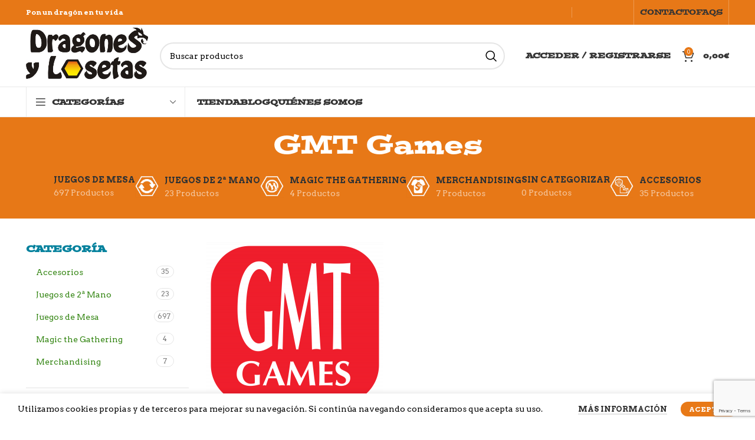

--- FILE ---
content_type: text/html; charset=UTF-8
request_url: https://dragonesylosetas.com/fabricante_editorial/gmt_games/
body_size: 56062
content:
<!DOCTYPE html>
<html lang="es">
<head>
	<meta charset="UTF-8">
	<link rel="profile" href="https://gmpg.org/xfn/11">
	<link rel="pingback" href="https://dragonesylosetas.com/xmlrpc.php">

			<script>window.MSInputMethodContext && document.documentMode && document.write('<script src="https://dragonesylosetas.com/wp-content/themes/woodmart/js/libs/ie11CustomProperties.min.js"><\/script>');</script>
						<script>document.documentElement.className = document.documentElement.className + ' yes-js js_active js'</script>
			<meta name='robots' content='index, follow, max-image-preview:large, max-snippet:-1, max-video-preview:-1' />
	<style>img:is([sizes="auto" i], [sizes^="auto," i]) { contain-intrinsic-size: 3000px 1500px }</style>
	
	<!-- This site is optimized with the Yoast SEO plugin v26.5 - https://yoast.com/wordpress/plugins/seo/ -->
	<title>GMT Games archivos - Dragones y Losetas</title>
	<link rel="canonical" href="https://dragonesylosetas.com/fabricante_editorial/gmt_games/" />
	<meta property="og:locale" content="es_ES" />
	<meta property="og:type" content="article" />
	<meta property="og:title" content="GMT Games archivos - Dragones y Losetas" />
	<meta property="og:description" content="GMT Games es una editorial de juegos de guerra que se ha especializado en wargames con sede en California. Fundada en 1990, la compañía se ha hecho conocida por diseñar juegos gráficamente muy cuidados que van desde los más elaborados con infinidad de mapas y componentes, hasta juegos bastante sencillos y adecuados para todo tipo de jugadores. Entre sus publicaciones más destacadas podemos encontrar Twilight Struggle (top 20 de la BGG), Dominant Species (top 100 de la BGG), Sekigahara: The Unification of Japan o Paths of Glory" />
	<meta property="og:url" content="https://dragonesylosetas.com/fabricante_editorial/gmt_games/" />
	<meta property="og:site_name" content="Dragones y Losetas" />
	<meta name="twitter:card" content="summary_large_image" />
	<script type="application/ld+json" class="yoast-schema-graph">{"@context":"https://schema.org","@graph":[{"@type":"CollectionPage","@id":"https://dragonesylosetas.com/fabricante_editorial/gmt_games/","url":"https://dragonesylosetas.com/fabricante_editorial/gmt_games/","name":"GMT Games archivos - Dragones y Losetas","isPartOf":{"@id":"https://dragonesylosetas.com/#website"},"primaryImageOfPage":{"@id":"https://dragonesylosetas.com/fabricante_editorial/gmt_games/#primaryimage"},"image":{"@id":"https://dragonesylosetas.com/fabricante_editorial/gmt_games/#primaryimage"},"thumbnailUrl":"https://dragonesylosetas.com/wp-content/uploads/2022/04/dominantspecies_bandera.jpg","breadcrumb":{"@id":"https://dragonesylosetas.com/fabricante_editorial/gmt_games/#breadcrumb"},"inLanguage":"es"},{"@type":"ImageObject","inLanguage":"es","@id":"https://dragonesylosetas.com/fabricante_editorial/gmt_games/#primaryimage","url":"https://dragonesylosetas.com/wp-content/uploads/2022/04/dominantspecies_bandera.jpg","contentUrl":"https://dragonesylosetas.com/wp-content/uploads/2022/04/dominantspecies_bandera.jpg","width":600,"height":600,"caption":"Dominant Species Portada"},{"@type":"BreadcrumbList","@id":"https://dragonesylosetas.com/fabricante_editorial/gmt_games/#breadcrumb","itemListElement":[{"@type":"ListItem","position":1,"name":"Portada","item":"https://dragonesylosetas.com/"},{"@type":"ListItem","position":2,"name":"GMT Games"}]},{"@type":"WebSite","@id":"https://dragonesylosetas.com/#website","url":"https://dragonesylosetas.com/","name":"Dragones y Losetas","description":"Tienda de juegos de mesa, merchandising y frikadas varias","publisher":{"@id":"https://dragonesylosetas.com/#organization"},"potentialAction":[{"@type":"SearchAction","target":{"@type":"EntryPoint","urlTemplate":"https://dragonesylosetas.com/?s={search_term_string}"},"query-input":{"@type":"PropertyValueSpecification","valueRequired":true,"valueName":"search_term_string"}}],"inLanguage":"es"},{"@type":"Organization","@id":"https://dragonesylosetas.com/#organization","name":"Dragones y Losetas","url":"https://dragonesylosetas.com/","logo":{"@type":"ImageObject","inLanguage":"es","@id":"https://dragonesylosetas.com/#/schema/logo/image/","url":"https://dragonesylosetas.com/wp-content/uploads/2019/03/cropped-LOGO-SIMPLE-DEF.png","contentUrl":"https://dragonesylosetas.com/wp-content/uploads/2019/03/cropped-LOGO-SIMPLE-DEF.png","width":512,"height":512,"caption":"Dragones y Losetas"},"image":{"@id":"https://dragonesylosetas.com/#/schema/logo/image/"},"sameAs":["https://www.facebook.com/dragonesylosetas","https://www.instagram.com/dragonesylosetas"]}]}</script>
	<!-- / Yoast SEO plugin. -->


<link rel='dns-prefetch' href='//www.googletagmanager.com' />
<link rel='dns-prefetch' href='//use.typekit.net' />
<link rel='dns-prefetch' href='//fonts.googleapis.com' />
<link rel="alternate" type="application/rss+xml" title="Dragones y Losetas &raquo; Feed" href="https://dragonesylosetas.com/feed/" />
<link rel="alternate" type="application/rss+xml" title="Dragones y Losetas &raquo; Feed de los comentarios" href="https://dragonesylosetas.com/comments/feed/" />
<link rel="alternate" type="application/rss+xml" title="Dragones y Losetas &raquo; GMT Games Fabricante / Editorial Feed" href="https://dragonesylosetas.com/fabricante_editorial/gmt_games/feed/" />
<style id='safe-svg-svg-icon-style-inline-css' type='text/css'>
.safe-svg-cover{text-align:center}.safe-svg-cover .safe-svg-inside{display:inline-block;max-width:100%}.safe-svg-cover svg{fill:currentColor;height:100%;max-height:100%;max-width:100%;width:100%}

</style>
<link rel='stylesheet' id='jquery-selectBox-css' href='https://dragonesylosetas.com/wp-content/plugins/yith-woocommerce-wishlist/assets/css/jquery.selectBox.css?ver=1.2.0' type='text/css' media='all' />
<link rel='stylesheet' id='woocommerce_prettyPhoto_css-css' href='//dragonesylosetas.com/wp-content/plugins/woocommerce/assets/css/prettyPhoto.css?ver=3.1.6' type='text/css' media='all' />
<link rel='stylesheet' id='yith-wcwl-main-css' href='https://dragonesylosetas.com/wp-content/plugins/yith-woocommerce-wishlist/assets/css/style.css?ver=4.0.1' type='text/css' media='all' />
<style id='yith-wcwl-main-inline-css' type='text/css'>
 :root { --rounded-corners-radius: 16px; --add-to-cart-rounded-corners-radius: 16px; --color-headers-background: #F4F4F4; --color-share-button-color: #FFFFFF; --color-share-button-color-hover: #FFFFFF; --color-fb-button-background: #39599E; --color-fb-button-background-hover: #595A5A; --color-tw-button-background: #45AFE2; --color-tw-button-background-hover: #595A5A; --color-pr-button-background: #AB2E31; --color-pr-button-background-hover: #595A5A; --color-em-button-background: #FBB102; --color-em-button-background-hover: #595A5A; --color-wa-button-background: #00A901; --color-wa-button-background-hover: #595A5A; --feedback-duration: 3s } 
 :root { --rounded-corners-radius: 16px; --add-to-cart-rounded-corners-radius: 16px; --color-headers-background: #F4F4F4; --color-share-button-color: #FFFFFF; --color-share-button-color-hover: #FFFFFF; --color-fb-button-background: #39599E; --color-fb-button-background-hover: #595A5A; --color-tw-button-background: #45AFE2; --color-tw-button-background-hover: #595A5A; --color-pr-button-background: #AB2E31; --color-pr-button-background-hover: #595A5A; --color-em-button-background: #FBB102; --color-em-button-background-hover: #595A5A; --color-wa-button-background: #00A901; --color-wa-button-background-hover: #595A5A; --feedback-duration: 3s } 
</style>
<link rel='stylesheet' id='woof-css' href='https://dragonesylosetas.com/wp-content/plugins/woocommerce-products-filter/css/front.css?ver=1.3.7.3' type='text/css' media='all' />
<style id='woof-inline-css' type='text/css'>

.woof_products_top_panel li span, .woof_products_top_panel2 li span{background: url(https://dragonesylosetas.com/wp-content/plugins/woocommerce-products-filter/img/delete.png);background-size: 14px 14px;background-repeat: no-repeat;background-position: right;}
.woof_edit_view{
                    display: none;
                }
.woof_container_inner h4 {
    font-family: postino-std;
    font-weight: 600;
    color: #e77817;
    text-transform: uppercase;
}
</style>
<link rel='stylesheet' id='chosen-drop-down-css' href='https://dragonesylosetas.com/wp-content/plugins/woocommerce-products-filter/js/chosen/chosen.min.css?ver=1.3.7.3' type='text/css' media='all' />
<link rel='stylesheet' id='woof_by_author_html_items-css' href='https://dragonesylosetas.com/wp-content/plugins/woocommerce-products-filter/ext/by_author/css/by_author.css?ver=1.3.7.3' type='text/css' media='all' />
<link rel='stylesheet' id='woof_by_instock_html_items-css' href='https://dragonesylosetas.com/wp-content/plugins/woocommerce-products-filter/ext/by_instock/css/by_instock.css?ver=1.3.7.3' type='text/css' media='all' />
<link rel='stylesheet' id='woof_by_onsales_html_items-css' href='https://dragonesylosetas.com/wp-content/plugins/woocommerce-products-filter/ext/by_onsales/css/by_onsales.css?ver=1.3.7.3' type='text/css' media='all' />
<link rel='stylesheet' id='woof_by_text_html_items-css' href='https://dragonesylosetas.com/wp-content/plugins/woocommerce-products-filter/ext/by_text/assets/css/front.css?ver=1.3.7.3' type='text/css' media='all' />
<link rel='stylesheet' id='woof_label_html_items-css' href='https://dragonesylosetas.com/wp-content/plugins/woocommerce-products-filter/ext/label/css/html_types/label.css?ver=1.3.7.3' type='text/css' media='all' />
<link rel='stylesheet' id='woof_select_radio_check_html_items-css' href='https://dragonesylosetas.com/wp-content/plugins/woocommerce-products-filter/ext/select_radio_check/css/html_types/select_radio_check.css?ver=1.3.7.3' type='text/css' media='all' />
<link rel='stylesheet' id='woof_sd_html_items_checkbox-css' href='https://dragonesylosetas.com/wp-content/plugins/woocommerce-products-filter/ext/smart_designer/css/elements/checkbox.css?ver=1.3.7.3' type='text/css' media='all' />
<link rel='stylesheet' id='woof_sd_html_items_radio-css' href='https://dragonesylosetas.com/wp-content/plugins/woocommerce-products-filter/ext/smart_designer/css/elements/radio.css?ver=1.3.7.3' type='text/css' media='all' />
<link rel='stylesheet' id='woof_sd_html_items_switcher-css' href='https://dragonesylosetas.com/wp-content/plugins/woocommerce-products-filter/ext/smart_designer/css/elements/switcher.css?ver=1.3.7.3' type='text/css' media='all' />
<link rel='stylesheet' id='woof_sd_html_items_color-css' href='https://dragonesylosetas.com/wp-content/plugins/woocommerce-products-filter/ext/smart_designer/css/elements/color.css?ver=1.3.7.3' type='text/css' media='all' />
<link rel='stylesheet' id='woof_sd_html_items_tooltip-css' href='https://dragonesylosetas.com/wp-content/plugins/woocommerce-products-filter/ext/smart_designer/css/tooltip.css?ver=1.3.7.3' type='text/css' media='all' />
<link rel='stylesheet' id='woof_sd_html_items_front-css' href='https://dragonesylosetas.com/wp-content/plugins/woocommerce-products-filter/ext/smart_designer/css/front.css?ver=1.3.7.3' type='text/css' media='all' />
<link rel='stylesheet' id='woof-switcher23-css' href='https://dragonesylosetas.com/wp-content/plugins/woocommerce-products-filter/css/switcher.css?ver=1.3.7.3' type='text/css' media='all' />
<style id='woocommerce-inline-inline-css' type='text/css'>
.woocommerce form .form-row .required { visibility: visible; }
</style>
<link rel='stylesheet' id='mc4wp-form-themes-css' href='https://dragonesylosetas.com/wp-content/plugins/mailchimp-for-wp/assets/css/form-themes.css?ver=4.10.5' type='text/css' media='all' />
<link rel='stylesheet' id='brands-styles-css' href='https://dragonesylosetas.com/wp-content/plugins/woocommerce/assets/css/brands.css?ver=10.3.6' type='text/css' media='all' />
<link rel='stylesheet' id='tablepress-default-css' href='https://dragonesylosetas.com/wp-content/plugins/tablepress/css/build/default.css?ver=3.1.3' type='text/css' media='all' />
<link rel='stylesheet' id='bootstrap-css' href='https://dragonesylosetas.com/wp-content/themes/woodmart/css/bootstrap-light.min.css?ver=7.2.4' type='text/css' media='all' />
<link rel='stylesheet' id='woodmart-style-css' href='https://dragonesylosetas.com/wp-content/themes/woodmart/css/parts/base.min.css?ver=7.2.4' type='text/css' media='all' />
<link rel='stylesheet' id='child-style-css' href='https://dragonesylosetas.com/wp-content/themes/woodmart-child/style.css?ver=7.2.4' type='text/css' media='all' />
<link rel='stylesheet' id='js_composer_front-css' href='https://dragonesylosetas.com/wp-content/plugins/js_composer/assets/css/js_composer.min.css?ver=8.5' type='text/css' media='all' />
<link rel='stylesheet' id='woodmart-typekit-dug5swo-css' href='https://use.typekit.net/dug5swo.css?ver=7.2.4' type='text/css' media='all' />
<link rel='stylesheet' id='wd-widget-wd-recent-posts-css' href='https://dragonesylosetas.com/wp-content/themes/woodmart/css/parts/widget-wd-recent-posts.min.css?ver=7.2.4' type='text/css' media='all' />
<link rel='stylesheet' id='wd-widget-nav-css' href='https://dragonesylosetas.com/wp-content/themes/woodmart/css/parts/widget-nav.min.css?ver=7.2.4' type='text/css' media='all' />
<link rel='stylesheet' id='wd-widget-product-cat-css' href='https://dragonesylosetas.com/wp-content/themes/woodmart/css/parts/woo-widget-product-cat.min.css?ver=7.2.4' type='text/css' media='all' />
<link rel='stylesheet' id='wd-widget-product-list-css' href='https://dragonesylosetas.com/wp-content/themes/woodmart/css/parts/woo-widget-product-list.min.css?ver=7.2.4' type='text/css' media='all' />
<link rel='stylesheet' id='wd-widget-slider-price-filter-css' href='https://dragonesylosetas.com/wp-content/themes/woodmart/css/parts/woo-widget-slider-price-filter.min.css?ver=7.2.4' type='text/css' media='all' />
<link rel='stylesheet' id='wd-wp-gutenberg-css' href='https://dragonesylosetas.com/wp-content/themes/woodmart/css/parts/wp-gutenberg.min.css?ver=7.2.4' type='text/css' media='all' />
<link rel='stylesheet' id='wd-wpcf7-css' href='https://dragonesylosetas.com/wp-content/themes/woodmart/css/parts/int-wpcf7.min.css?ver=7.2.4' type='text/css' media='all' />
<link rel='stylesheet' id='wd-revolution-slider-css' href='https://dragonesylosetas.com/wp-content/themes/woodmart/css/parts/int-rev-slider.min.css?ver=7.2.4' type='text/css' media='all' />
<link rel='stylesheet' id='wd-woo-paypal-payments-css' href='https://dragonesylosetas.com/wp-content/themes/woodmart/css/parts/int-woo-paypal-payments.min.css?ver=7.2.4' type='text/css' media='all' />
<link rel='stylesheet' id='wd-woo-yith-wishlist-css' href='https://dragonesylosetas.com/wp-content/themes/woodmart/css/parts/int-woo-yith-wishlist.min.css?ver=7.2.4' type='text/css' media='all' />
<link rel='stylesheet' id='wd-page-my-account-css' href='https://dragonesylosetas.com/wp-content/themes/woodmart/css/parts/woo-page-my-account.min.css?ver=7.2.4' type='text/css' media='all' />
<link rel='stylesheet' id='wd-wpbakery-base-css' href='https://dragonesylosetas.com/wp-content/themes/woodmart/css/parts/int-wpb-base.min.css?ver=7.2.4' type='text/css' media='all' />
<link rel='stylesheet' id='wd-wpbakery-base-deprecated-css' href='https://dragonesylosetas.com/wp-content/themes/woodmart/css/parts/int-wpb-base-deprecated.min.css?ver=7.2.4' type='text/css' media='all' />
<link rel='stylesheet' id='wd-notices-fixed-css' href='https://dragonesylosetas.com/wp-content/themes/woodmart/css/parts/woo-opt-sticky-notices.min.css?ver=7.2.4' type='text/css' media='all' />
<link rel='stylesheet' id='wd-woocommerce-base-css' href='https://dragonesylosetas.com/wp-content/themes/woodmart/css/parts/woocommerce-base.min.css?ver=7.2.4' type='text/css' media='all' />
<link rel='stylesheet' id='wd-mod-star-rating-css' href='https://dragonesylosetas.com/wp-content/themes/woodmart/css/parts/mod-star-rating.min.css?ver=7.2.4' type='text/css' media='all' />
<link rel='stylesheet' id='wd-woo-el-track-order-css' href='https://dragonesylosetas.com/wp-content/themes/woodmart/css/parts/woo-el-track-order.min.css?ver=7.2.4' type='text/css' media='all' />
<link rel='stylesheet' id='wd-woo-gutenberg-css' href='https://dragonesylosetas.com/wp-content/themes/woodmart/css/parts/woo-gutenberg.min.css?ver=7.2.4' type='text/css' media='all' />
<link rel='stylesheet' id='wd-widget-active-filters-css' href='https://dragonesylosetas.com/wp-content/themes/woodmart/css/parts/woo-widget-active-filters.min.css?ver=7.2.4' type='text/css' media='all' />
<link rel='stylesheet' id='wd-woo-shop-opt-shop-ajax-css' href='https://dragonesylosetas.com/wp-content/themes/woodmart/css/parts/woo-shop-opt-shop-ajax.min.css?ver=7.2.4' type='text/css' media='all' />
<link rel='stylesheet' id='wd-woo-shop-predefined-css' href='https://dragonesylosetas.com/wp-content/themes/woodmart/css/parts/woo-shop-predefined.min.css?ver=7.2.4' type='text/css' media='all' />
<link rel='stylesheet' id='wd-shop-title-categories-css' href='https://dragonesylosetas.com/wp-content/themes/woodmart/css/parts/woo-categories-loop-nav.min.css?ver=7.2.4' type='text/css' media='all' />
<link rel='stylesheet' id='wd-woo-categories-loop-nav-mobile-accordion-css' href='https://dragonesylosetas.com/wp-content/themes/woodmart/css/parts/woo-categories-loop-nav-mobile-accordion.min.css?ver=7.2.4' type='text/css' media='all' />
<link rel='stylesheet' id='wd-woo-shop-el-products-per-page-css' href='https://dragonesylosetas.com/wp-content/themes/woodmart/css/parts/woo-shop-el-products-per-page.min.css?ver=7.2.4' type='text/css' media='all' />
<link rel='stylesheet' id='wd-woo-shop-page-title-css' href='https://dragonesylosetas.com/wp-content/themes/woodmart/css/parts/woo-shop-page-title.min.css?ver=7.2.4' type='text/css' media='all' />
<link rel='stylesheet' id='wd-woo-mod-shop-loop-head-css' href='https://dragonesylosetas.com/wp-content/themes/woodmart/css/parts/woo-mod-shop-loop-head.min.css?ver=7.2.4' type='text/css' media='all' />
<link rel='stylesheet' id='wd-woo-shop-el-order-by-css' href='https://dragonesylosetas.com/wp-content/themes/woodmart/css/parts/woo-shop-el-order-by.min.css?ver=7.2.4' type='text/css' media='all' />
<link rel='stylesheet' id='wd-woo-shop-el-products-view-css' href='https://dragonesylosetas.com/wp-content/themes/woodmart/css/parts/woo-shop-el-products-view.min.css?ver=7.2.4' type='text/css' media='all' />
<link rel='stylesheet' id='wd-woo-mod-shop-attributes-css' href='https://dragonesylosetas.com/wp-content/themes/woodmart/css/parts/woo-mod-shop-attributes.min.css?ver=7.2.4' type='text/css' media='all' />
<link rel='stylesheet' id='wd-header-base-css' href='https://dragonesylosetas.com/wp-content/themes/woodmart/css/parts/header-base.min.css?ver=7.2.4' type='text/css' media='all' />
<link rel='stylesheet' id='wd-mod-tools-css' href='https://dragonesylosetas.com/wp-content/themes/woodmart/css/parts/mod-tools.min.css?ver=7.2.4' type='text/css' media='all' />
<link rel='stylesheet' id='wd-header-elements-base-css' href='https://dragonesylosetas.com/wp-content/themes/woodmart/css/parts/header-el-base.min.css?ver=7.2.4' type='text/css' media='all' />
<link rel='stylesheet' id='wd-social-icons-css' href='https://dragonesylosetas.com/wp-content/themes/woodmart/css/parts/el-social-icons.min.css?ver=7.2.4' type='text/css' media='all' />
<link rel='stylesheet' id='wd-header-search-css' href='https://dragonesylosetas.com/wp-content/themes/woodmart/css/parts/header-el-search.min.css?ver=7.2.4' type='text/css' media='all' />
<link rel='stylesheet' id='wd-header-search-form-css' href='https://dragonesylosetas.com/wp-content/themes/woodmart/css/parts/header-el-search-form.min.css?ver=7.2.4' type='text/css' media='all' />
<link rel='stylesheet' id='wd-wd-search-results-css' href='https://dragonesylosetas.com/wp-content/themes/woodmart/css/parts/wd-search-results.min.css?ver=7.2.4' type='text/css' media='all' />
<link rel='stylesheet' id='wd-wd-search-form-css' href='https://dragonesylosetas.com/wp-content/themes/woodmart/css/parts/wd-search-form.min.css?ver=7.2.4' type='text/css' media='all' />
<link rel='stylesheet' id='wd-woo-mod-login-form-css' href='https://dragonesylosetas.com/wp-content/themes/woodmart/css/parts/woo-mod-login-form.min.css?ver=7.2.4' type='text/css' media='all' />
<link rel='stylesheet' id='wd-header-my-account-css' href='https://dragonesylosetas.com/wp-content/themes/woodmart/css/parts/header-el-my-account.min.css?ver=7.2.4' type='text/css' media='all' />
<link rel='stylesheet' id='wd-header-cart-side-css' href='https://dragonesylosetas.com/wp-content/themes/woodmart/css/parts/header-el-cart-side.min.css?ver=7.2.4' type='text/css' media='all' />
<link rel='stylesheet' id='wd-header-cart-css' href='https://dragonesylosetas.com/wp-content/themes/woodmart/css/parts/header-el-cart.min.css?ver=7.2.4' type='text/css' media='all' />
<link rel='stylesheet' id='wd-widget-shopping-cart-css' href='https://dragonesylosetas.com/wp-content/themes/woodmart/css/parts/woo-widget-shopping-cart.min.css?ver=7.2.4' type='text/css' media='all' />
<link rel='stylesheet' id='wd-header-categories-nav-css' href='https://dragonesylosetas.com/wp-content/themes/woodmart/css/parts/header-el-category-nav.min.css?ver=7.2.4' type='text/css' media='all' />
<link rel='stylesheet' id='wd-mod-nav-vertical-css' href='https://dragonesylosetas.com/wp-content/themes/woodmart/css/parts/mod-nav-vertical.min.css?ver=7.2.4' type='text/css' media='all' />
<link rel='stylesheet' id='wd-page-title-css' href='https://dragonesylosetas.com/wp-content/themes/woodmart/css/parts/page-title.min.css?ver=7.2.4' type='text/css' media='all' />
<link rel='stylesheet' id='wd-off-canvas-sidebar-css' href='https://dragonesylosetas.com/wp-content/themes/woodmart/css/parts/opt-off-canvas-sidebar.min.css?ver=7.2.4' type='text/css' media='all' />
<link rel='stylesheet' id='wd-shop-filter-area-css' href='https://dragonesylosetas.com/wp-content/themes/woodmart/css/parts/woo-shop-el-filters-area.min.css?ver=7.2.4' type='text/css' media='all' />
<link rel='stylesheet' id='wd-sticky-loader-css' href='https://dragonesylosetas.com/wp-content/themes/woodmart/css/parts/mod-sticky-loader.min.css?ver=7.2.4' type='text/css' media='all' />
<link rel='stylesheet' id='wd-product-loop-css' href='https://dragonesylosetas.com/wp-content/themes/woodmart/css/parts/woo-product-loop.min.css?ver=7.2.4' type='text/css' media='all' />
<link rel='stylesheet' id='wd-product-loop-base-css' href='https://dragonesylosetas.com/wp-content/themes/woodmart/css/parts/woo-product-loop-base.min.css?ver=7.2.4' type='text/css' media='all' />
<link rel='stylesheet' id='wd-woo-mod-add-btn-replace-css' href='https://dragonesylosetas.com/wp-content/themes/woodmart/css/parts/woo-mod-add-btn-replace.min.css?ver=7.2.4' type='text/css' media='all' />
<link rel='stylesheet' id='wd-woo-mod-swatches-base-css' href='https://dragonesylosetas.com/wp-content/themes/woodmart/css/parts/woo-mod-swatches-base.min.css?ver=7.2.4' type='text/css' media='all' />
<link rel='stylesheet' id='wd-mod-more-description-css' href='https://dragonesylosetas.com/wp-content/themes/woodmart/css/parts/mod-more-description.min.css?ver=7.2.4' type='text/css' media='all' />
<link rel='stylesheet' id='wd-categories-loop-default-css' href='https://dragonesylosetas.com/wp-content/themes/woodmart/css/parts/woo-categories-loop-default-old.min.css?ver=7.2.4' type='text/css' media='all' />
<link rel='stylesheet' id='wd-categories-loop-css' href='https://dragonesylosetas.com/wp-content/themes/woodmart/css/parts/woo-categories-loop-old.min.css?ver=7.2.4' type='text/css' media='all' />
<link rel='stylesheet' id='wd-woo-mod-product-labels-css' href='https://dragonesylosetas.com/wp-content/themes/woodmart/css/parts/woo-mod-product-labels.min.css?ver=7.2.4' type='text/css' media='all' />
<link rel='stylesheet' id='wd-woo-mod-product-labels-rect-css' href='https://dragonesylosetas.com/wp-content/themes/woodmart/css/parts/woo-mod-product-labels-rect.min.css?ver=7.2.4' type='text/css' media='all' />
<link rel='stylesheet' id='wd-mfp-popup-css' href='https://dragonesylosetas.com/wp-content/themes/woodmart/css/parts/lib-magnific-popup.min.css?ver=7.2.4' type='text/css' media='all' />
<link rel='stylesheet' id='wd-footer-base-css' href='https://dragonesylosetas.com/wp-content/themes/woodmart/css/parts/footer-base.min.css?ver=7.2.4' type='text/css' media='all' />
<link rel='stylesheet' id='wd-owl-carousel-css' href='https://dragonesylosetas.com/wp-content/themes/woodmart/css/parts/lib-owl-carousel.min.css?ver=7.2.4' type='text/css' media='all' />
<link rel='stylesheet' id='wd-brands-css' href='https://dragonesylosetas.com/wp-content/themes/woodmart/css/parts/el-brand.min.css?ver=7.2.4' type='text/css' media='all' />
<link rel='stylesheet' id='wd-info-box-css' href='https://dragonesylosetas.com/wp-content/themes/woodmart/css/parts/el-info-box.min.css?ver=7.2.4' type='text/css' media='all' />
<link rel='stylesheet' id='wd-list-css' href='https://dragonesylosetas.com/wp-content/themes/woodmart/css/parts/el-list.min.css?ver=7.2.4' type='text/css' media='all' />
<link rel='stylesheet' id='wd-scroll-top-css' href='https://dragonesylosetas.com/wp-content/themes/woodmart/css/parts/opt-scrolltotop.min.css?ver=7.2.4' type='text/css' media='all' />
<link rel='stylesheet' id='wd-header-my-account-sidebar-css' href='https://dragonesylosetas.com/wp-content/themes/woodmart/css/parts/header-el-my-account-sidebar.min.css?ver=7.2.4' type='text/css' media='all' />
<link rel='stylesheet' id='wd-cookies-popup-css' href='https://dragonesylosetas.com/wp-content/themes/woodmart/css/parts/opt-cookies.min.css?ver=7.2.4' type='text/css' media='all' />
<link rel='stylesheet' id='xts-style-header_912234-css' href='https://dragonesylosetas.com/wp-content/uploads/2024/02/xts-header_912234-1708780011.css?ver=7.2.4' type='text/css' media='all' />
<link rel='stylesheet' id='xts-style-theme_settings_default-css' href='https://dragonesylosetas.com/wp-content/uploads/2024/02/xts-theme_settings_default-1708779822.css?ver=7.2.4' type='text/css' media='all' />
<link rel='stylesheet' id='xts-google-fonts-css' href='https://fonts.googleapis.com/css?family=Arvo%3A400%2C700%7CLato%3A400%2C700&#038;ver=7.2.4' type='text/css' media='all' />
<script type="text/javascript" id="woocommerce-google-analytics-integration-gtag-js-after">
/* <![CDATA[ */
/* Google Analytics for WooCommerce (gtag.js) */
					window.dataLayer = window.dataLayer || [];
					function gtag(){dataLayer.push(arguments);}
					// Set up default consent state.
					for ( const mode of [{"analytics_storage":"denied","ad_storage":"denied","ad_user_data":"denied","ad_personalization":"denied","region":["AT","BE","BG","HR","CY","CZ","DK","EE","FI","FR","DE","GR","HU","IS","IE","IT","LV","LI","LT","LU","MT","NL","NO","PL","PT","RO","SK","SI","ES","SE","GB","CH"]}] || [] ) {
						gtag( "consent", "default", { "wait_for_update": 500, ...mode } );
					}
					gtag("js", new Date());
					gtag("set", "developer_id.dOGY3NW", true);
					gtag("config", "G-5TN796C8JM", {"track_404":true,"allow_google_signals":true,"logged_in":false,"linker":{"domains":[],"allow_incoming":false},"custom_map":{"dimension1":"logged_in"}});
/* ]]> */
</script>
<script type="text/javascript" id="woof-husky-js-extra">
/* <![CDATA[ */
var woof_husky_txt = {"ajax_url":"https:\/\/dragonesylosetas.com\/wp-admin\/admin-ajax.php","plugin_uri":"https:\/\/dragonesylosetas.com\/wp-content\/plugins\/woocommerce-products-filter\/ext\/by_text\/","loader":"https:\/\/dragonesylosetas.com\/wp-content\/plugins\/woocommerce-products-filter\/ext\/by_text\/assets\/img\/ajax-loader.gif","not_found":"Nothing found!","prev":"Prev","next":"Siguiente","site_link":"https:\/\/dragonesylosetas.com","default_data":{"placeholder":"","behavior":"title","search_by_full_word":0,"autocomplete":1,"how_to_open_links":0,"taxonomy_compatibility":0,"sku_compatibility":0,"custom_fields":"","search_desc_variant":0,"view_text_length":10,"min_symbols":3,"max_posts":10,"image":"","notes_for_customer":"","template":"default","max_open_height":300,"page":0}};
/* ]]> */
</script>
<script type="text/javascript" src="https://dragonesylosetas.com/wp-content/plugins/woocommerce-products-filter/ext/by_text/assets/js/husky.js?ver=1.3.7.3" id="woof-husky-js"></script>
<script type="text/javascript" src="https://dragonesylosetas.com/wp-includes/js/jquery/jquery.min.js?ver=3.7.1" id="jquery-core-js"></script>
<script type="text/javascript" src="https://dragonesylosetas.com/wp-includes/js/jquery/jquery-migrate.min.js?ver=3.4.1" id="jquery-migrate-js"></script>
<script type="text/javascript" src="//dragonesylosetas.com/wp-content/plugins/revslider/sr6/assets/js/rbtools.min.js?ver=6.7.29" async id="tp-tools-js"></script>
<script type="text/javascript" src="//dragonesylosetas.com/wp-content/plugins/revslider/sr6/assets/js/rs6.min.js?ver=6.7.35" async id="revmin-js"></script>
<script type="text/javascript" src="https://dragonesylosetas.com/wp-content/plugins/woocommerce/assets/js/jquery-blockui/jquery.blockUI.min.js?ver=2.7.0-wc.10.3.6" id="wc-jquery-blockui-js" data-wp-strategy="defer"></script>
<script type="text/javascript" id="wc-add-to-cart-js-extra">
/* <![CDATA[ */
var wc_add_to_cart_params = {"ajax_url":"\/wp-admin\/admin-ajax.php","wc_ajax_url":"\/?wc-ajax=%%endpoint%%","i18n_view_cart":"Ver carrito","cart_url":"https:\/\/dragonesylosetas.com\/carrito\/","is_cart":"","cart_redirect_after_add":"no"};
/* ]]> */
</script>
<script type="text/javascript" src="https://dragonesylosetas.com/wp-content/plugins/woocommerce/assets/js/frontend/add-to-cart.min.js?ver=10.3.6" id="wc-add-to-cart-js" data-wp-strategy="defer"></script>
<script type="text/javascript" src="https://dragonesylosetas.com/wp-content/plugins/woocommerce/assets/js/js-cookie/js.cookie.min.js?ver=2.1.4-wc.10.3.6" id="wc-js-cookie-js" defer="defer" data-wp-strategy="defer"></script>
<script type="text/javascript" id="woocommerce-js-extra">
/* <![CDATA[ */
var woocommerce_params = {"ajax_url":"\/wp-admin\/admin-ajax.php","wc_ajax_url":"\/?wc-ajax=%%endpoint%%","i18n_password_show":"Mostrar contrase\u00f1a","i18n_password_hide":"Ocultar contrase\u00f1a"};
/* ]]> */
</script>
<script type="text/javascript" src="https://dragonesylosetas.com/wp-content/plugins/woocommerce/assets/js/frontend/woocommerce.min.js?ver=10.3.6" id="woocommerce-js" defer="defer" data-wp-strategy="defer"></script>
<script type="text/javascript" src="https://dragonesylosetas.com/wp-content/plugins/js_composer/assets/js/vendors/woocommerce-add-to-cart.js?ver=8.5" id="vc_woocommerce-add-to-cart-js-js"></script>
<script type="text/javascript" src="https://dragonesylosetas.com/wp-content/themes/woodmart/js/libs/device.min.js?ver=7.2.4" id="wd-device-library-js"></script>
<script></script><link rel="https://api.w.org/" href="https://dragonesylosetas.com/wp-json/" /><link rel="EditURI" type="application/rsd+xml" title="RSD" href="https://dragonesylosetas.com/xmlrpc.php?rsd" />
<meta name="generator" content="WordPress 6.8.3" />
<meta name="generator" content="WooCommerce 10.3.6" />
					<meta name="viewport" content="width=device-width, initial-scale=1.0, maximum-scale=1.0, user-scalable=no">
										<noscript><style>.woocommerce-product-gallery{ opacity: 1 !important; }</style></noscript>
	<meta name="generator" content="Powered by WPBakery Page Builder - drag and drop page builder for WordPress."/>
<meta name="generator" content="Powered by Slider Revolution 6.7.35 - responsive, Mobile-Friendly Slider Plugin for WordPress with comfortable drag and drop interface." />
<link rel="icon" href="https://dragonesylosetas.com/wp-content/uploads/2019/03/cropped-LOGO-SMALL-WITHOUT-TRANSPARENTE-32x32.png" sizes="32x32" />
<link rel="icon" href="https://dragonesylosetas.com/wp-content/uploads/2019/03/cropped-LOGO-SMALL-WITHOUT-TRANSPARENTE-192x192.png" sizes="192x192" />
<link rel="apple-touch-icon" href="https://dragonesylosetas.com/wp-content/uploads/2019/03/cropped-LOGO-SMALL-WITHOUT-TRANSPARENTE-180x180.png" />
<meta name="msapplication-TileImage" content="https://dragonesylosetas.com/wp-content/uploads/2019/03/cropped-LOGO-SMALL-WITHOUT-TRANSPARENTE-270x270.png" />
<script>function setREVStartSize(e){
			//window.requestAnimationFrame(function() {
				window.RSIW = window.RSIW===undefined ? window.innerWidth : window.RSIW;
				window.RSIH = window.RSIH===undefined ? window.innerHeight : window.RSIH;
				try {
					var pw = document.getElementById(e.c).parentNode.offsetWidth,
						newh;
					pw = pw===0 || isNaN(pw) || (e.l=="fullwidth" || e.layout=="fullwidth") ? window.RSIW : pw;
					e.tabw = e.tabw===undefined ? 0 : parseInt(e.tabw);
					e.thumbw = e.thumbw===undefined ? 0 : parseInt(e.thumbw);
					e.tabh = e.tabh===undefined ? 0 : parseInt(e.tabh);
					e.thumbh = e.thumbh===undefined ? 0 : parseInt(e.thumbh);
					e.tabhide = e.tabhide===undefined ? 0 : parseInt(e.tabhide);
					e.thumbhide = e.thumbhide===undefined ? 0 : parseInt(e.thumbhide);
					e.mh = e.mh===undefined || e.mh=="" || e.mh==="auto" ? 0 : parseInt(e.mh,0);
					if(e.layout==="fullscreen" || e.l==="fullscreen")
						newh = Math.max(e.mh,window.RSIH);
					else{
						e.gw = Array.isArray(e.gw) ? e.gw : [e.gw];
						for (var i in e.rl) if (e.gw[i]===undefined || e.gw[i]===0) e.gw[i] = e.gw[i-1];
						e.gh = e.el===undefined || e.el==="" || (Array.isArray(e.el) && e.el.length==0)? e.gh : e.el;
						e.gh = Array.isArray(e.gh) ? e.gh : [e.gh];
						for (var i in e.rl) if (e.gh[i]===undefined || e.gh[i]===0) e.gh[i] = e.gh[i-1];
											
						var nl = new Array(e.rl.length),
							ix = 0,
							sl;
						e.tabw = e.tabhide>=pw ? 0 : e.tabw;
						e.thumbw = e.thumbhide>=pw ? 0 : e.thumbw;
						e.tabh = e.tabhide>=pw ? 0 : e.tabh;
						e.thumbh = e.thumbhide>=pw ? 0 : e.thumbh;
						for (var i in e.rl) nl[i] = e.rl[i]<window.RSIW ? 0 : e.rl[i];
						sl = nl[0];
						for (var i in nl) if (sl>nl[i] && nl[i]>0) { sl = nl[i]; ix=i;}
						var m = pw>(e.gw[ix]+e.tabw+e.thumbw) ? 1 : (pw-(e.tabw+e.thumbw)) / (e.gw[ix]);
						newh =  (e.gh[ix] * m) + (e.tabh + e.thumbh);
					}
					var el = document.getElementById(e.c);
					if (el!==null && el) el.style.height = newh+"px";
					el = document.getElementById(e.c+"_wrapper");
					if (el!==null && el) {
						el.style.height = newh+"px";
						el.style.display = "block";
					}
				} catch(e){
					console.log("Failure at Presize of Slider:" + e)
				}
			//});
		  };</script>
<style>
		
		</style><noscript><style> .wpb_animate_when_almost_visible { opacity: 1; }</style></noscript></head>

<body class="archive tax-pa_fabricante_editorial term-gmt_games term-548 wp-theme-woodmart wp-child-theme-woodmart-child theme-woodmart woocommerce woocommerce-page woocommerce-no-js wrapper-full-width  categories-accordion-on woodmart-archive-shop woodmart-ajax-shop-on offcanvas-sidebar-mobile offcanvas-sidebar-tablet notifications-sticky wpb-js-composer js-comp-ver-8.5 vc_responsive">
			<script type="text/javascript" id="wd-flicker-fix">// Flicker fix.</script>	
	
	<div class="website-wrapper">
									<header class="whb-header whb-header_912234 whb-sticky-shadow whb-scroll-slide whb-sticky-clone">
					<div class="whb-main-header">
	
<div class="whb-row whb-top-bar whb-not-sticky-row whb-with-bg whb-without-border whb-color-light whb-flex-flex-middle">
	<div class="container">
		<div class="whb-flex-row whb-top-bar-inner">
			<div class="whb-column whb-col-left whb-visible-lg">
	
<div class="wd-header-text set-cont-mb-s reset-last-child "><strong><span style="color: #ffffff;">Pon un dragón en tu vida</span></strong></div>
</div>
<div class="whb-column whb-col-center whb-visible-lg whb-empty-column">
	</div>
<div class="whb-column whb-col-right whb-visible-lg">
	<div class="wd-header-divider whb-divider-default "></div>
			<div class="wd-social-icons  icons-design-default icons-size- color-scheme-light social-share social-form-circle text-center">

				
									<a rel="noopener noreferrer nofollow" href="https://www.facebook.com/sharer/sharer.php?u=https://dragonesylosetas.com/producto/dominant-species/" target="_blank" class=" wd-social-icon social-facebook" aria-label="Facebook social link">
						<span class="wd-icon"></span>
											</a>
				
									<a rel="noopener noreferrer nofollow" href="https://twitter.com/share?url=https://dragonesylosetas.com/producto/dominant-species/" target="_blank" class=" wd-social-icon social-twitter" aria-label="Twitter social link">
						<span class="wd-icon"></span>
											</a>
				
									<a rel="noopener noreferrer nofollow" href="mailto:?subject=Check%20this%20https://dragonesylosetas.com/producto/dominant-species/" target="_blank" class=" wd-social-icon social-email" aria-label="Email social link">
						<span class="wd-icon"></span>
											</a>
				
				
				
									<a rel="noopener noreferrer nofollow" href="https://pinterest.com/pin/create/button/?url=https://dragonesylosetas.com/producto/dominant-species/&media=https://dragonesylosetas.com/wp-content/uploads/2022/04/dominantspecies_bandera.jpg&description=Dominant+Species+%28INGL%C3%89S%29" target="_blank" class=" wd-social-icon social-pinterest" aria-label="Pinterest social link">
						<span class="wd-icon"></span>
											</a>
				
				
									<a rel="noopener noreferrer nofollow" href="https://www.linkedin.com/shareArticle?mini=true&url=https://dragonesylosetas.com/producto/dominant-species/" target="_blank" class=" wd-social-icon social-linkedin" aria-label="Linkedin social link">
						<span class="wd-icon"></span>
											</a>
				
				
				
				
				
				
				
				
				
									<a rel="noopener noreferrer nofollow" href="https://api.whatsapp.com/send?text=https%3A%2F%2Fdragonesylosetas.com%2Fproducto%2Fdominant-species%2F" target="_blank" class="whatsapp-desktop  wd-social-icon social-whatsapp" aria-label="WhatsApp social link">
						<span class="wd-icon"></span>
											</a>
					
					<a rel="noopener noreferrer nofollow" href="whatsapp://send?text=https%3A%2F%2Fdragonesylosetas.com%2Fproducto%2Fdominant-species%2F" target="_blank" class="whatsapp-mobile  wd-social-icon social-whatsapp" aria-label="WhatsApp social link">
						<span class="wd-icon"></span>
											</a>
				
								
								
				
									<a rel="noopener noreferrer nofollow" href="https://telegram.me/share/url?url=https://dragonesylosetas.com/producto/dominant-species/" target="_blank" class=" wd-social-icon social-tg" aria-label="Telegram social link">
						<span class="wd-icon"></span>
											</a>
								
				
			</div>

		<div class="wd-header-divider wd-full-height "></div>
<div class="wd-header-nav wd-header-secondary-nav text-right wd-full-height" role="navigation" aria-label="Secondary navigation">
	<ul id="menu-top-bar-right" class="menu wd-nav wd-nav-secondary wd-style-bordered wd-gap-s"><li id="menu-item-3257" class="menu-item menu-item-type-post_type menu-item-object-page menu-item-3257 item-level-0 menu-simple-dropdown wd-event-hover" ><a href="https://dragonesylosetas.com/contacto/" class="woodmart-nav-link"><span class="nav-link-text">Contacto</span></a></li>
<li id="menu-item-3260" class="menu-item menu-item-type-post_type menu-item-object-page menu-item-3260 item-level-0 menu-simple-dropdown wd-event-hover" ><a href="https://dragonesylosetas.com/faqs/" class="woodmart-nav-link"><span class="nav-link-text">FAQs</span></a></li>
</ul></div><!--END MAIN-NAV-->
<div class="wd-header-divider wd-full-height "></div></div>
<div class="whb-column whb-col-mobile whb-hidden-lg">
	
			<div class="wd-social-icons  icons-design-default icons-size- color-scheme-light social-share social-form-circle text-center">

				
									<a rel="noopener noreferrer nofollow" href="https://www.facebook.com/sharer/sharer.php?u=https://dragonesylosetas.com/producto/dominant-species/" target="_blank" class=" wd-social-icon social-facebook" aria-label="Facebook social link">
						<span class="wd-icon"></span>
											</a>
				
									<a rel="noopener noreferrer nofollow" href="https://twitter.com/share?url=https://dragonesylosetas.com/producto/dominant-species/" target="_blank" class=" wd-social-icon social-twitter" aria-label="Twitter social link">
						<span class="wd-icon"></span>
											</a>
				
									<a rel="noopener noreferrer nofollow" href="mailto:?subject=Check%20this%20https://dragonesylosetas.com/producto/dominant-species/" target="_blank" class=" wd-social-icon social-email" aria-label="Email social link">
						<span class="wd-icon"></span>
											</a>
				
				
				
									<a rel="noopener noreferrer nofollow" href="https://pinterest.com/pin/create/button/?url=https://dragonesylosetas.com/producto/dominant-species/&media=https://dragonesylosetas.com/wp-content/uploads/2022/04/dominantspecies_bandera.jpg&description=Dominant+Species+%28INGL%C3%89S%29" target="_blank" class=" wd-social-icon social-pinterest" aria-label="Pinterest social link">
						<span class="wd-icon"></span>
											</a>
				
				
									<a rel="noopener noreferrer nofollow" href="https://www.linkedin.com/shareArticle?mini=true&url=https://dragonesylosetas.com/producto/dominant-species/" target="_blank" class=" wd-social-icon social-linkedin" aria-label="Linkedin social link">
						<span class="wd-icon"></span>
											</a>
				
				
				
				
				
				
				
				
				
									<a rel="noopener noreferrer nofollow" href="https://api.whatsapp.com/send?text=https%3A%2F%2Fdragonesylosetas.com%2Fproducto%2Fdominant-species%2F" target="_blank" class="whatsapp-desktop  wd-social-icon social-whatsapp" aria-label="WhatsApp social link">
						<span class="wd-icon"></span>
											</a>
					
					<a rel="noopener noreferrer nofollow" href="whatsapp://send?text=https%3A%2F%2Fdragonesylosetas.com%2Fproducto%2Fdominant-species%2F" target="_blank" class="whatsapp-mobile  wd-social-icon social-whatsapp" aria-label="WhatsApp social link">
						<span class="wd-icon"></span>
											</a>
				
								
								
				
									<a rel="noopener noreferrer nofollow" href="https://telegram.me/share/url?url=https://dragonesylosetas.com/producto/dominant-species/" target="_blank" class=" wd-social-icon social-tg" aria-label="Telegram social link">
						<span class="wd-icon"></span>
											</a>
								
				
			</div>

		</div>
		</div>
	</div>
</div>

<div class="whb-row whb-general-header whb-not-sticky-row whb-without-bg whb-border-fullwidth whb-color-dark whb-flex-flex-middle">
	<div class="container">
		<div class="whb-flex-row whb-general-header-inner">
			<div class="whb-column whb-col-left whb-visible-lg">
	<div class="site-logo">
	<a href="https://dragonesylosetas.com/" class="wd-logo wd-main-logo" rel="home">
		<img src="https://dragonesylosetas.com/wp-content/uploads/2019/03/LOGO-DEF.jpg" alt="Dragones y Losetas" style="max-width: 500px;" />	</a>
	</div>
</div>
<div class="whb-column whb-col-center whb-visible-lg">
				<div class="wd-search-form wd-header-search-form wd-display-form whb-9x1ytaxq7aphtb3npidp">
				
				
				<form role="search" method="get" class="searchform  wd-style-default wd-cat-style-bordered woodmart-ajax-search" action="https://dragonesylosetas.com/"  data-thumbnail="1" data-price="1" data-post_type="product" data-count="20" data-sku="0" data-symbols_count="3">
					<input type="text" class="s" placeholder="Buscar productos" value="" name="s" aria-label="Search" title="Buscar productos" required/>
					<input type="hidden" name="post_type" value="product">
										<button type="submit" class="searchsubmit">
						<span>
							Search						</span>
											</button>
				</form>

				
				
									<div class="search-results-wrapper">
						<div class="wd-dropdown-results wd-scroll wd-dropdown">
							<div class="wd-scroll-content"></div>
						</div>
					</div>
				
				
							</div>
		</div>
<div class="whb-column whb-col-right whb-visible-lg">
	<div class="whb-space-element " style="width:15px;"></div><div class="wd-header-my-account wd-tools-element wd-event-hover wd-design-1 wd-account-style-text login-side-opener whb-vssfpylqqax9pvkfnxoz">
			<a href="https://dragonesylosetas.com/mi-cuenta/" title="Mi cuenta">
			
				<span class="wd-tools-icon">
									</span>
				<span class="wd-tools-text">
				Acceder / Registrarse			</span>

					</a>

			</div>

<div class="wd-header-cart wd-tools-element wd-design-2 cart-widget-opener whb-nedhm962r512y1xz9j06">
	<a href="https://dragonesylosetas.com/carrito/" title="Carrito">
		
			<span class="wd-tools-icon">
															<span class="wd-cart-number wd-tools-count">0 <span>items</span></span>
									</span>
			<span class="wd-tools-text">
				
										<span class="wd-cart-subtotal"><span class="woocommerce-Price-amount amount"><bdi>0,00<span class="woocommerce-Price-currencySymbol">&euro;</span></bdi></span></span>
					</span>

			</a>
	</div>
</div>
<div class="whb-column whb-mobile-left whb-hidden-lg">
	<div class="wd-tools-element wd-header-mobile-nav wd-style-text wd-design-1 whb-g1k0m1tib7raxrwkm1t3">
	<a href="#" rel="nofollow" aria-label="Open mobile menu">
		
		<span class="wd-tools-icon">
					</span>

		<span class="wd-tools-text">Menu</span>

			</a>
</div><!--END wd-header-mobile-nav--></div>
<div class="whb-column whb-mobile-center whb-hidden-lg">
	<div class="site-logo">
	<a href="https://dragonesylosetas.com/" class="wd-logo wd-main-logo" rel="home">
		<img src="https://dragonesylosetas.com/wp-content/uploads/2019/03/LOGO-DEF.jpg" alt="Dragones y Losetas" style="max-width: 179px;" />	</a>
	</div>
</div>
<div class="whb-column whb-mobile-right whb-hidden-lg">
	
<div class="wd-header-cart wd-tools-element wd-design-5 cart-widget-opener whb-trk5sfmvib0ch1s1qbtc">
	<a href="https://dragonesylosetas.com/carrito/" title="Carrito">
		
			<span class="wd-tools-icon">
															<span class="wd-cart-number wd-tools-count">0 <span>items</span></span>
									</span>
			<span class="wd-tools-text">
				
										<span class="wd-cart-subtotal"><span class="woocommerce-Price-amount amount"><bdi>0,00<span class="woocommerce-Price-currencySymbol">&euro;</span></bdi></span></span>
					</span>

			</a>
	</div>
</div>
		</div>
	</div>
</div>

<div class="whb-row whb-header-bottom whb-not-sticky-row whb-without-bg whb-border-fullwidth whb-color-dark whb-flex-flex-middle whb-hidden-mobile">
	<div class="container">
		<div class="whb-flex-row whb-header-bottom-inner">
			<div class="whb-column whb-col-left whb-visible-lg">
	
<div class="wd-header-cats wd-style-1 wd-event-hover whb-wjlcubfdmlq3d7jvmt23" role="navigation" aria-label="Header categories navigation">
	<span class="menu-opener color-scheme-dark has-bg">
					<span class="menu-opener-icon"></span>
		
		<span class="menu-open-label">
			Categorías		</span>
	</span>
	<div class="wd-dropdown wd-dropdown-cats">
		<ul id="menu-categorias" class="menu wd-nav wd-nav-vertical wd-design-default"><li id="menu-item-3352" class="menu-item menu-item-type-taxonomy menu-item-object-product_cat menu-item-has-children menu-item-3352 item-level-0 menu-simple-dropdown wd-event-hover" ><a href="https://dragonesylosetas.com/categoria-producto/juegos-de-mesa/" class="woodmart-nav-link"><span class="nav-link-text">Juegos de Mesa</span></a><div class="color-scheme-dark wd-design-default wd-dropdown-menu wd-dropdown"><div class="container">
<ul class="wd-sub-menu color-scheme-dark">
	<li id="menu-item-3353" class="menu-item menu-item-type-taxonomy menu-item-object-product_cat menu-item-3353 item-level-1 wd-event-hover" ><a href="https://dragonesylosetas.com/categoria-producto/juegos-de-mesa/tablero/" class="woodmart-nav-link">Juegos de tablero</a></li>
	<li id="menu-item-3356" class="menu-item menu-item-type-taxonomy menu-item-object-product_cat menu-item-3356 item-level-1 wd-event-hover" ><a href="https://dragonesylosetas.com/categoria-producto/juegos-de-mesa/juegos_de_cartas/" class="woodmart-nav-link">Juegos de cartas</a></li>
	<li id="menu-item-3355" class="menu-item menu-item-type-taxonomy menu-item-object-product_cat menu-item-3355 item-level-1 wd-event-hover" ><a href="https://dragonesylosetas.com/categoria-producto/juegos-de-mesa/juegos_de_dados/" class="woodmart-nav-link">Juegos de dados</a></li>
	<li id="menu-item-3354" class="menu-item menu-item-type-taxonomy menu-item-object-product_cat menu-item-3354 item-level-1 wd-event-hover" ><a href="https://dragonesylosetas.com/categoria-producto/juegos-de-mesa/importacion/" class="woodmart-nav-link">Juegos de importación</a></li>
	<li id="menu-item-3357" class="menu-item menu-item-type-taxonomy menu-item-object-product_cat menu-item-3357 item-level-1 wd-event-hover" ><a href="https://dragonesylosetas.com/categoria-producto/juegos-de-mesa/infantiles/" class="woodmart-nav-link">Juegos infantiles</a></li>
</ul>
</div>
</div>
</li>
<li id="menu-item-3713" class="menu-item menu-item-type-taxonomy menu-item-object-product_cat menu-item-3713 item-level-0 menu-simple-dropdown wd-event-hover" ><a href="https://dragonesylosetas.com/categoria-producto/mtg/" class="woodmart-nav-link"><span class="nav-link-text">Magic the Gathering</span></a></li>
<li id="menu-item-2658" class="menu-item menu-item-type-taxonomy menu-item-object-product_cat menu-item-2658 item-level-0 menu-simple-dropdown wd-event-hover" ><a href="https://dragonesylosetas.com/categoria-producto/2mano/" class="woodmart-nav-link"><span class="nav-link-text">Mercadillo 2ª Mano</span></a></li>
<li id="menu-item-2659" class="menu-item menu-item-type-taxonomy menu-item-object-product_cat menu-item-2659 item-level-0 menu-simple-dropdown wd-event-hover" ><a href="https://dragonesylosetas.com/categoria-producto/merchandising/" class="woodmart-nav-link"><span class="nav-link-text">Merchandising</span></a></li>
<li id="menu-item-2660" class="menu-item menu-item-type-taxonomy menu-item-object-product_cat menu-item-2660 item-level-0 menu-simple-dropdown wd-event-hover" ><a href="https://dragonesylosetas.com/categoria-producto/accesorios/" class="woodmart-nav-link"><span class="nav-link-text">Accesorios</span></a></li>
</ul>	</div>
</div>
</div>
<div class="whb-column whb-col-center whb-visible-lg">
	<div class="wd-header-nav wd-header-main-nav text-left wd-design-1" role="navigation" aria-label="Main navigation">
	<ul id="menu-menu-central-arriba" class="menu wd-nav wd-nav-main wd-style-default wd-gap-s"><li id="menu-item-81" class="menu-item menu-item-type-post_type menu-item-object-page menu-item-81 item-level-0 menu-simple-dropdown wd-event-hover" ><a href="https://dragonesylosetas.com/tienda/" class="woodmart-nav-link"><span class="nav-link-text">Tienda</span></a></li>
<li id="menu-item-80" class="menu-item menu-item-type-post_type menu-item-object-page menu-item-80 item-level-0 menu-simple-dropdown wd-event-hover" ><a href="https://dragonesylosetas.com/blog/" class="woodmart-nav-link"><span class="nav-link-text">Blog</span></a></li>
<li id="menu-item-79" class="menu-item menu-item-type-post_type menu-item-object-page menu-item-79 item-level-0 menu-simple-dropdown wd-event-hover" ><a href="https://dragonesylosetas.com/quienes-somos/" class="woodmart-nav-link"><span class="nav-link-text">Quiénes Somos</span></a></li>
</ul></div><!--END MAIN-NAV-->
</div>
<div class="whb-column whb-col-right whb-visible-lg">
	
<div class="wd-header-text set-cont-mb-s reset-last-child "></div>
</div>
<div class="whb-column whb-col-mobile whb-hidden-lg whb-empty-column">
	</div>
		</div>
	</div>
</div>
</div>
				</header>
			
								<div class="main-page-wrapper">
		
									<div class="page-title  page-title-default title-size-small title-design-centered color-scheme-light wd-nav-accordion-mb-on title-shop" style="">
					<div class="container">
						
													<h1 class="entry-title title">
								GMT Games							</h1>

													
																					<div class="wd-btn-show-cat wd-action-btn wd-style-text">
				<a href="#" rel="nofollow">
					Categorías				</a>
			</div>
		
		<ul class="wd-nav-product-cat wd-nav wd-gap-m wd-style-underline has-product-count wd-mobile-accordion">
			<li class="cat-link shop-all-link">
				<a class="category-nav-link" href="https://dragonesylosetas.com/tienda/">
					<span class="nav-link-summary">
						<span class="nav-link-text">
							Todos						</span>
						<span class="nav-link-count">
							productos						</span>
					</span>
				</a>
			</li>
								<li class="cat-item cat-item-19  wd-event-hover"><a class="category-nav-link" href="https://dragonesylosetas.com/categoria-producto/juegos-de-mesa/" ><span class="nav-link-summary"><span class="nav-link-text">Juegos de Mesa</span><span class="nav-link-count">697 productos</span></span></a>
<ul class="children wd-dropdown wd-dropdown-menu wd-design-default wd-sub-menu">	<li class="cat-item cat-item-16 "><a class="category-nav-link" href="https://dragonesylosetas.com/categoria-producto/juegos-de-mesa/juegos_de_cartas/" ><img src="https://dragonesylosetas.com/wp-content/uploads/2019/06/LOGO-Cartas.png" alt="Juegos de Cartas" class="wd-nav-img" /><span class="nav-link-summary"><span class="nav-link-text">Juegos de Cartas</span><span class="nav-link-count">171 productos</span></span></a>
</li>
	<li class="cat-item cat-item-45 "><a class="category-nav-link" href="https://dragonesylosetas.com/categoria-producto/juegos-de-mesa/juegos_de_dados/" ><img src="https://dragonesylosetas.com/wp-content/uploads/2019/06/LOGO-Dados.png" alt="Juegos de Dados" class="wd-nav-img" /><span class="nav-link-summary"><span class="nav-link-text">Juegos de Dados</span><span class="nav-link-count">44 productos</span></span></a>
</li>
	<li class="cat-item cat-item-46 "><a class="category-nav-link" href="https://dragonesylosetas.com/categoria-producto/juegos-de-mesa/importacion/" ><img src="https://dragonesylosetas.com/wp-content/uploads/2019/06/LOGO-Importacion.png" alt="Juegos de Importación" class="wd-nav-img" /><span class="nav-link-summary"><span class="nav-link-text">Juegos de Importación</span><span class="nav-link-count">26 productos</span></span></a>
</li>
	<li class="cat-item cat-item-47 "><a class="category-nav-link" href="https://dragonesylosetas.com/categoria-producto/juegos-de-mesa/tablero/" ><img src="https://dragonesylosetas.com/wp-content/uploads/2019/06/LOGO-Table-final-e1561131359530.png" alt="Juegos de Tablero" class="wd-nav-img" /><span class="nav-link-summary"><span class="nav-link-text">Juegos de Tablero</span><span class="nav-link-count">598 productos</span></span></a>
</li>
	<li class="cat-item cat-item-48 "><a class="category-nav-link" href="https://dragonesylosetas.com/categoria-producto/juegos-de-mesa/infantiles/" ><img src="https://dragonesylosetas.com/wp-content/uploads/2019/06/LOGO-Infantiles.png" alt="Juegos Infantiles" class="wd-nav-img" /><span class="nav-link-summary"><span class="nav-link-text">Juegos Infantiles</span><span class="nav-link-count">42 productos</span></span></a>
</li>
</ul></li>
	<li class="cat-item cat-item-18 "><a class="category-nav-link" href="https://dragonesylosetas.com/categoria-producto/2mano/" ><img src="https://dragonesylosetas.com/wp-content/uploads/2019/06/LOGO-2Mano.png" alt="Juegos de 2ª Mano" class="wd-nav-img" /><span class="nav-link-summary"><span class="nav-link-text">Juegos de 2ª Mano</span><span class="nav-link-count">23 productos</span></span></a>
</li>
	<li class="cat-item cat-item-172 "><a class="category-nav-link" href="https://dragonesylosetas.com/categoria-producto/mtg/" ><img src="https://dragonesylosetas.com/wp-content/uploads/2019/07/LOGO-Magic.png" alt="Magic the Gathering" class="wd-nav-img" /><span class="nav-link-summary"><span class="nav-link-text">Magic the Gathering</span><span class="nav-link-count">4 productos</span></span></a>
</li>
	<li class="cat-item cat-item-17 "><a class="category-nav-link" href="https://dragonesylosetas.com/categoria-producto/merchandising/" ><img src="https://dragonesylosetas.com/wp-content/uploads/2019/06/LOGO-Merchand.png" alt="Merchandising" class="wd-nav-img" /><span class="nav-link-summary"><span class="nav-link-text">Merchandising</span><span class="nav-link-count">7 productos</span></span></a>
</li>
	<li class="cat-item cat-item-15 "><a class="category-nav-link" href="https://dragonesylosetas.com/categoria-producto/sin-categorizar/" ><span class="nav-link-summary"><span class="nav-link-text">Sin categorizar</span><span class="nav-link-count">0 productos</span></span></a>
</li>
	<li class="cat-item cat-item-44 "><a class="category-nav-link" href="https://dragonesylosetas.com/categoria-producto/accesorios/" ><img src="https://dragonesylosetas.com/wp-content/uploads/2019/06/LOGO-Accesorios2.png" alt="Accesorios" class="wd-nav-img" /><span class="nav-link-summary"><span class="nav-link-text">Accesorios</span><span class="nav-link-count">35 productos</span></span></a>
</li>
					</ul>
													</div>
				</div>
						
		<!-- MAIN CONTENT AREA -->
				<div class="container">
			<div class="row content-layout-wrapper align-items-start">
				
	
<aside class="sidebar-container col-lg-3 col-md-3 col-12 order-last order-md-first sidebar-left area-sidebar-shop">
			<div class="wd-heading">
			<div class="close-side-widget wd-action-btn wd-style-text wd-cross-icon">
				<a href="#" rel="nofollow noopener">Cerrar</a>
			</div>
		</div>
		<div class="widget-area">
				<div id="woocommerce_product_categories-1" class="wd-widget widget sidebar-widget woocommerce widget_product_categories"><h5 class="widget-title">Categoría</h5><ul class="product-categories"><li class="cat-item cat-item-44"><a href="https://dragonesylosetas.com/categoria-producto/accesorios/">Accesorios</a> <span class="count">35</span></li>
<li class="cat-item cat-item-18"><a href="https://dragonesylosetas.com/categoria-producto/2mano/">Juegos de 2ª Mano</a> <span class="count">23</span></li>
<li class="cat-item cat-item-19 cat-parent"><a href="https://dragonesylosetas.com/categoria-producto/juegos-de-mesa/">Juegos de Mesa</a> <span class="count">697</span><ul class='children'>
<li class="cat-item cat-item-16"><a href="https://dragonesylosetas.com/categoria-producto/juegos-de-mesa/juegos_de_cartas/">Juegos de Cartas</a> <span class="count">171</span></li>
<li class="cat-item cat-item-45"><a href="https://dragonesylosetas.com/categoria-producto/juegos-de-mesa/juegos_de_dados/">Juegos de Dados</a> <span class="count">44</span></li>
<li class="cat-item cat-item-46"><a href="https://dragonesylosetas.com/categoria-producto/juegos-de-mesa/importacion/">Juegos de Importación</a> <span class="count">26</span></li>
<li class="cat-item cat-item-47"><a href="https://dragonesylosetas.com/categoria-producto/juegos-de-mesa/tablero/">Juegos de Tablero</a> <span class="count">598</span></li>
<li class="cat-item cat-item-48"><a href="https://dragonesylosetas.com/categoria-producto/juegos-de-mesa/infantiles/">Juegos Infantiles</a> <span class="count">42</span></li>
</ul>
</li>
<li class="cat-item cat-item-172"><a href="https://dragonesylosetas.com/categoria-producto/mtg/">Magic the Gathering</a> <span class="count">4</span></li>
<li class="cat-item cat-item-17"><a href="https://dragonesylosetas.com/categoria-producto/merchandising/">Merchandising</a> <span class="count">7</span></li>
</ul></div><div id="woocommerce_price_filter-2" class="wd-widget widget sidebar-widget woocommerce widget_price_filter"><h5 class="widget-title">Precio</h5>
<form method="get" action="https://dragonesylosetas.com/fabricante_editorial/gmt_games/">
	<div class="price_slider_wrapper">
		<div class="price_slider" style="display:none;"></div>
		<div class="price_slider_amount" data-step="10">
			<label class="screen-reader-text" for="min_price">Precio mínimo</label>
			<input type="text" id="min_price" name="min_price" value="70" data-min="70" placeholder="Precio mínimo" />
			<label class="screen-reader-text" for="max_price">Precio máximo</label>
			<input type="text" id="max_price" name="max_price" value="80" data-max="80" placeholder="Precio máximo" />
						<button type="submit" class="button">Filtrar</button>
			<div class="price_label" style="display:none;">
				Precio: <span class="from"></span> &mdash; <span class="to"></span>
			</div>
						<div class="clear"></div>
		</div>
	</div>
</form>

</div><div id="woof_widget-2" class="wd-widget widget sidebar-widget WOOF_Widget">        <div class="widget widget-woof">
            

            
            



            <div data-slug="" 
                 class="woof woof_sid woof_sid_widget " 
                                      data-sid="widget"
                  
                 data-shortcode="woof sid=&#039;widget&#039; mobile_mode=&#039;0&#039; autosubmit=&#039;-1&#039; start_filtering_btn=&#039;0&#039; price_filter=&#039;0&#039; redirect=&#039;&#039; ajax_redraw=&#039;0&#039; btn_position=&#039;b&#039; dynamic_recount=&#039;-1&#039; " 
                 data-redirect="" 
                 data-autosubmit="1" 
                 data-ajax-redraw="0"
                 >
                                     
                	
                <!--- here is possible to drop html code which is never redraws by AJAX ---->
                
                <div class="woof_redraw_zone" data-woof-ver="1.3.7.3" data-icheck-skin="none">
                                        
                                            
                

                

                                
                        <div data-css-class="woof_container_product_tag" class="woof_container woof_container_select woof_container_product_tag woof_container_1 woof_container_etiquetas  woof_fs_product_tag ">
            <div class="woof_container_overlay_item"></div>
            <div class="woof_container_inner woof_container_inner_etiquetas">
                                            <div class="woof_block_html_items">
                                <label class="woof_wcga_label_hide"  for="woof_tax_select_product_tag">Etiquetas</label>
<select aria-label="Etiquetas" 
		id='woof_tax_select_product_tag' 
		class="woof_select woof_select_product_tag" 
		name="product_tag">
    <option value="0">Etiquetas</option>
                                        <option  value="apuestas_subastas" >Apuestas / Subastas (37)</option>
                                            <option  value="carreras" >Carreras (39)</option>
                                            <option  value="colocacion-losetas" >Colocación de losetas (133)</option>
                                            <option  value="colocacion-trabajadores" >Colocación de trabajadores (171)</option>
                                            <option  value="comercio" >Comercio (24)</option>
                                            <option  value="control-areas" >Control de áreas (69)</option>
                                            <option  value="deck-pool-building" >Deck / Pool Building (80)</option>
                                            <option  value="deduccion_logica" >Deducción / Lógica (29)</option>
                                            <option  value="draft" >Draft (183)</option>
                                            <option  value="eurogame" >Eurogames (240)</option>
                                            <option  value="expansiones" >Expansiones (142)</option>
                                            <option  value="exploracion" >Exploración (54)</option>
                                            <option disabled="" value="fill" >fill (0)</option>
                                            <option  value="gestion-mano" >Gestión de mano (260)</option>
                                            <option  value="gestion-recursos" >Gestión recursos (165)</option>
                                            <option disabled="" value="inf" >inf (0)</option>
                                            <option  value="interpretacion-roles" >Interpretación de roles (28)</option>
                                            <option  value="abstracto" >Juego abstracto (47)</option>
                                            <option  value="familiar" >Juego familiar (276)</option>
                                            <option  value="clasicos" >Juegos clásicos (6)</option>
                                            <option disabled="" value="coleccionables" >Juegos coleccionables (0)</option>
                                            <option  value="cooperativos" >Juegos cooperativos (68)</option>
                                            <option  value="miniaturas" >Juegos de miniaturas (17)</option>
                                            <option  value="narrativo" >Juegos narrativos (13)</option>
                                            <option  value="juegos-para-dos" >Juegos para dos (113)</option>
                                            <option  value="legacy" >Legacy (8)</option>
                                            <option  value="partygame" >Partygames (53)</option>
                                            <option  value="puzzle" >Puzzle (49)</option>
                                            <option disabled="" value="roll-write" >Roll &amp; Write (0)</option>
                                            <option  value="papel-lapiz" >Roll and Write (25)</option>
                                            <option  value="deportivo" >Temática deportiva (6)</option>
                                            <option  value="espacial" >Temática espacial (34)</option>
                                            <option  value="tematica-zombi" >Temática zombi (13)</option>
                                            <option  value="tiempo-real" >Tiempo real (5)</option>
                                            <option  value="top-100-bgg" >Top 100 BGG (33)</option>
                        </select>
            

                <input type="hidden" value="Apuestas / Subastas" data-anchor="woof_n_product_tag_apuestas_subastas" />
                                <input type="hidden" value="Carreras" data-anchor="woof_n_product_tag_carreras" />
                                <input type="hidden" value="Colocación de losetas" data-anchor="woof_n_product_tag_colocacion-losetas" />
                                <input type="hidden" value="Colocación de trabajadores" data-anchor="woof_n_product_tag_colocacion-trabajadores" />
                                <input type="hidden" value="Comercio" data-anchor="woof_n_product_tag_comercio" />
                                <input type="hidden" value="Control de áreas" data-anchor="woof_n_product_tag_control-areas" />
                                <input type="hidden" value="Deck / Pool Building" data-anchor="woof_n_product_tag_deck-pool-building" />
                                <input type="hidden" value="Deducción / Lógica" data-anchor="woof_n_product_tag_deduccion_logica" />
                                <input type="hidden" value="Draft" data-anchor="woof_n_product_tag_draft" />
                                <input type="hidden" value="Eurogames" data-anchor="woof_n_product_tag_eurogame" />
                                <input type="hidden" value="Expansiones" data-anchor="woof_n_product_tag_expansiones" />
                                <input type="hidden" value="Exploración" data-anchor="woof_n_product_tag_exploracion" />
                                <input type="hidden" value="fill" data-anchor="woof_n_product_tag_fill" />
                                <input type="hidden" value="Gestión de mano" data-anchor="woof_n_product_tag_gestion-mano" />
                                <input type="hidden" value="Gestión recursos" data-anchor="woof_n_product_tag_gestion-recursos" />
                                <input type="hidden" value="inf" data-anchor="woof_n_product_tag_inf" />
                                <input type="hidden" value="Interpretación de roles" data-anchor="woof_n_product_tag_interpretacion-roles" />
                                <input type="hidden" value="Juego abstracto" data-anchor="woof_n_product_tag_abstracto" />
                                <input type="hidden" value="Juego familiar" data-anchor="woof_n_product_tag_familiar" />
                                <input type="hidden" value="Juegos clásicos" data-anchor="woof_n_product_tag_clasicos" />
                                <input type="hidden" value="Juegos coleccionables" data-anchor="woof_n_product_tag_coleccionables" />
                                <input type="hidden" value="Juegos cooperativos" data-anchor="woof_n_product_tag_cooperativos" />
                                <input type="hidden" value="Juegos de miniaturas" data-anchor="woof_n_product_tag_miniaturas" />
                                <input type="hidden" value="Juegos narrativos" data-anchor="woof_n_product_tag_narrativo" />
                                <input type="hidden" value="Juegos para dos" data-anchor="woof_n_product_tag_juegos-para-dos" />
                                <input type="hidden" value="Legacy" data-anchor="woof_n_product_tag_legacy" />
                                <input type="hidden" value="Partygames" data-anchor="woof_n_product_tag_partygame" />
                                <input type="hidden" value="Puzzle" data-anchor="woof_n_product_tag_puzzle" />
                                <input type="hidden" value="Roll &amp; Write" data-anchor="woof_n_product_tag_roll-write" />
                                <input type="hidden" value="Roll and Write" data-anchor="woof_n_product_tag_papel-lapiz" />
                                <input type="hidden" value="Temática deportiva" data-anchor="woof_n_product_tag_deportivo" />
                                <input type="hidden" value="Temática espacial" data-anchor="woof_n_product_tag_espacial" />
                                <input type="hidden" value="Temática zombi" data-anchor="woof_n_product_tag_tematica-zombi" />
                                <input type="hidden" value="Tiempo real" data-anchor="woof_n_product_tag_tiempo-real" />
                                <input type="hidden" value="Top 100 BGG" data-anchor="woof_n_product_tag_top-100-bgg" />
                                            </div>
                            
                                    <input type="hidden" name="woof_t_product_tag" value="Etiquetas del producto" /><!-- for red button search nav panel -->
                            </div>
        </div>
                <div data-css-class="woof_container_pa_autor" class="woof_container woof_container_select woof_container_pa_autor woof_container_2 woof_container_autor  woof_fs_pa_autor ">
            <div class="woof_container_overlay_item"></div>
            <div class="woof_container_inner woof_container_inner_autor">
                                            <div class="woof_block_html_items">
                                <label class="woof_wcga_label_hide"  for="woof_tax_select_pa_autor">Autor</label>
<select aria-label="Autor" 
		id='woof_tax_select_pa_autor' 
		class="woof_select woof_select_pa_autor" 
		name="pa_autor">
    <option value="0">Autor</option>
                                        <option  value="adam-hill" >Adam Hill (1)</option>
                                            <option  value="adam-kaluza" >Adam Kaluza (1)</option>
                                            <option  value="adam-kwapinski" >Adam Kwapinski (1)</option>
                                            <option  value="adam-mciver" >Adam McIver (1)</option>
                                            <option  value="adam-porter" >Adam Porter (1)</option>
                                            <option  value="adrian-adamescu" >Adrian Adamescu (3)</option>
                                            <option  value="aj-porfirio" >AJ Porfirio (1)</option>
                                            <option  value="alain-orban" >Alain Orban (3)</option>
                                            <option  value="alain-rivollet" >Alain Rivollet (1)</option>
                                            <option  value="alan-moon" >Alan Moon (1)</option>
                                            <option  value="alan-stone" >Alan Stone (4)</option>
                                            <option  value="alberto-abal" >Alberto Abal (1)</option>
                                            <option  value="alexander-huemer" >Alexander Huemer (1)</option>
                                            <option  value="alexander-pfister" >Alexander Pfister (11)</option>
                                            <option  value="alex_cutler" >Alex Cutler (1)</option>
                                            <option  value="alex-hague" >Alex Hague (1)</option>
                                            <option  value="alex-randolph" >Alex Randolph (1)</option>
                                            <option  value="al-leduc" >Al Leduc (1)</option>
                                            <option  value="alvydas-jakeliunas" >Alvydas Jakeliunas (1)</option>
                                            <option  value="amanda-kohout-william-jacobson" >Amanda Kohout y William Jacobson (1)</option>
                                            <option  value="andrea-chiarvesio" >Andrea Chiarvesio (5)</option>
                                            <option  value="andrea-crespi" >Andrea Crespi (3)</option>
                                            <option  value="andreas-kuhnekath" >Andreas Kuhnekath (1)</option>
                                            <option  value="andreas-odendahl" >Andreas Odendahl (3)</option>
                                            <option  value="andreas-pelikan" >Andreas Pelikan (2)</option>
                                            <option  value="andreas-schmidt" >Andreas Schmidt (3)</option>
                                            <option  value="andreas-seyfarth" >Andreas Seyfarth (2)</option>
                                            <option  value="andreas-steding" >Andreas Steding (2)</option>
                                            <option  value="andrew_veen" >Andrew Veen (1)</option>
                                            <option  value="andy-clautice" >Andy Clautice (2)</option>
                                            <option  value="anna_lucini_canals" >Anna Lucini Canals (1)</option>
                                            <option  value="anna-oppolzer" >Anna Oppolzer (1)</option>
                                            <option  value="anneliese-farkaschovsky" >Anneliese Farkaschovsky (1)</option>
                                            <option  value="anthony-giovannetti" >Anthony Giovannetti (1)</option>
                                            <option  value="anthony_perone" >Anthony Perone (1)</option>
                                            <option  value="antoine-bauza" >Antoine Bauza (14)</option>
                                            <option  value="antonio-becerra" >Antonio Becerra (1)</option>
                                            <option  value="antonio_petrelli" >Antonio Petrelli (1)</option>
                                            <option  value="antonio-tinto" >Antonio Tinto (2)</option>
                                            <option  value="arno_steinwender" >Arno Steinwender (1)</option>
                                            <option  value="asger-harding-granerud" >Asger Harding Granerud (3)</option>
                                            <option  value="aske-christiansen" >Aske Christiansen (2)</option>
                                            <option  value="aureliano-buonfino" >Aureliano Buonfino (2)</option>
                                            <option  value="aurelien_picolet" >Aurélien Picolet (1)</option>
                                            <option  value="aya-taguchi" >Aya Taguchi (1)</option>
                                            <option  value="benjamin_schwer" >Benjamin Schwer (2)</option>
                                            <option  value="ben-pinchback" >Ben Pinchback (1)</option>
                                            <option  value="ben-rosset" >Ben Rosset (1)</option>
                                            <option  value="bernd-brunnhofer" >Bernd Brunnhofer (2)</option>
                                            <option  value="bernd-einsenstein" >Bernd Eisenstein (1)</option>
                                            <option  value="brendan-hansen" >Brendan Hansen (1)</option>
                                            <option  value="brian-lewis" >Brian Lewis (1)</option>
                                            <option  value="bruno-cathala" >Bruno Cathala (9)</option>
                                            <option  value="bruno_faidutti" >Bruno Faidutti (1)</option>
                                            <option  value="bruno-sautter" >Bruno Sautter (1)</option>
                                            <option  value="caleb-grace" >Caleb Grace (1)</option>
                                            <option  value="carl-chudyk" >Carl Chudyk (1)</option>
                                            <option  value="carlos-daunes" >Carlos Daunes (1)</option>
                                            <option  value="carlos-lopez" >Carlos López (2)</option>
                                            <option  value="carl-robinson" >Carl Robinson (1)</option>
                                            <option  value="carmen-g-jimenez" >Carmen G. Jiménez (1)</option>
                                            <option  value="casey-yano" >Casey Yano (1)</option>
                                            <option  value="cesar-gomez-bernardino" >Cesar Gomez Bernardino (1)</option>
                                            <option  value="chad_jensen" >Chad Jensen (1)</option>
                                            <option  value="charles-chevallier" >Charles Chevallier (1)</option>
                                            <option  value="christian-lemay" >Christian Lemay (1)</option>
                                            <option  value="christian-petersen" >Christian Petersen (2)</option>
                                            <option  value="christian-stohr" >Christian Stöhr (3)</option>
                                            <option  value="christine-faust" >Christine Faust (1)</option>
                                            <option  value="christophe-raimbault" >Christophe Raimbault (2)</option>
                                            <option  value="claude_sirois" >Claude Sirois (1)</option>
                                            <option  value="claudia-partenheimer" >Claudia Partenheimer (1)</option>
                                            <option  value="connie-vogelmann" >Connie Vogelmann (1)</option>
                                            <option  value="connor_redi" >Connor Reid (1)</option>
                                            <option  value="corentin-lebrat" >Corentin Lebrat (2)</option>
                                            <option  value="corey-konieczka" >Corey Konieczka (6)</option>
                                            <option  value="corne-van-moorsel" >Corné Van Moorsel (1)</option>
                                            <option  value="cristobal-valenzuela" >Cristóbal Valenzuela (1)</option>
                                            <option  value="cedrick-chaboussit" >Cédrick Chaboussit (2)</option>
                                            <option  value="cedric-millet" >Cédric Millet (1)</option>
                                            <option  value="daniele-tascini" >Daniele Tascini (8)</option>
                                            <option  value="daniel-skjold-pedersen" >Daniel Skjold Pedersen (2)</option>
                                            <option  value="daniel-solis" >Daniel Solis (1)</option>
                                            <option  value="danilo-festa" >Danilo Festa (1)</option>
                                            <option  value="danilo-sabia" >Danilo Sabia (1)</option>
                                            <option  value="danny-devine" >Danny Devine (1)</option>
                                            <option  value="daryl-andrews" >Daryl Andrews (3)</option>
                                            <option  value="dave-campbell" >Dave Campbell (1)</option>
                                            <option  value="david-diaz" >David Diaz (1)</option>
                                            <option  value="davide-calza" >Davide Calza (1)</option>
                                            <option  value="david-mackenzie" >David MacKenzie (2)</option>
                                            <option  value="david-rosillo" >David Rosillo (1)</option>
                                            <option  value="david_spada" >David Spada (1)</option>
                                            <option  value="david-thompson" >David Thompson (3)</option>
                                            <option  value="david-turczi" >David Turczi (6)</option>
                                            <option  value="dean-morris" >Dean Morris (1)</option>
                                            <option  value="dennis-k-chan" >Dennis K. Chan (1)</option>
                                            <option  value="diego-de-la-torre" >Diego de la Torre (1)</option>
                                            <option  value="diego-ibanez" >Diego Ibáñez (2)</option>
                                            <option  value="diego-uribe" >Diego Uribe (1)</option>
                                            <option  value="dieter-nuble" >Dieter Nuble (1)</option>
                                            <option  value="dirk-henn" >Dirk Henn (2)</option>
                                            <option  value="domingo-cabrero" >Domingo Cabrero (2)</option>
                                            <option  value="donald-vaccarino" >Donald Vaccarino (11)</option>
                                            <option  value="eduardo-garcia" >Eduardo Garcia (1)</option>
                                            <option  value="eilif-svensson" >Eilif Svensson (1)</option>
                                            <option  value="ekaterina_gorn" >Ekaterina Gorn (1)</option>
                                            <option  value="elan-lee" >Elan Lee (2)</option>
                                            <option  value="elizabeth-hargrave" >Elizabeth Hargrave (5)</option>
                                            <option  value="elwen_y_min" >Elwen y Min (3)</option>
                                            <option  value="emanuele-ornella" >Emanuele Ornella (1)</option>
                                            <option  value="emerson-matsuuchi" >Emerson Matsuuchi (4)</option>
                                            <option  value="emiliano-sciarra" >Emiliano Sciarra (6)</option>
                                            <option  value="enric_aguilar" >Enric Aguilar (2)</option>
                                            <option  value="eric-reuss" >Eric Reuss (2)</option>
                                            <option  value="erwan_morin" >Erwan Morin (1)</option>
                                            <option  value="etienne-espreman" >Etienne Espreman (1)</option>
                                            <option  value="eugene-bryant" >Eugene Bryant (1)</option>
                                            <option  value="fabio-lopiano" >Fabio Lopiano (2)</option>
                                            <option  value="felix-beukemann" >Felix Beukemann (1)</option>
                                            <option  value="fernando-eduardo-sanchez" >Fernando Eduardo Sanchez (1)</option>
                                            <option  value="ferran-renalias" >Ferrán Renalias (1)</option>
                                            <option  value="flaminia-brasini" >Flaminia Brasini (4)</option>
                                            <option  value="florian-fay" >Florian Fay (1)</option>
                                            <option  value="florian-sirieix" >Florian Sirieix (1)</option>
                                            <option  value="francesco-nepitello" >Francesco Nepitello (1)</option>
                                            <option  value="frank-west" >Frank West (3)</option>
                                            <option  value="franz-benno-delonge" >Franz-Benno Delonge (1)</option>
                                            <option  value="frederic-moyersoen" >Frederic Moyersoen (1)</option>
                                            <option  value="friedemann-friese" >Friedemann Friese (4)</option>
                                            <option  value="frederic_guerard" >Frédéric Guérard (2)</option>
                                            <option  value="frederic-henry" >Frédéric Henry (2)</option>
                                            <option disabled="" value="gabriel-ecoutin" >Gabriel Ecoutin (0)</option>
                                            <option  value="galeforce-nine" >GaleForce Nine (2)</option>
                                            <option  value="gary-dworetsky" >Gary Dworetsky (1)</option>
                                            <option  value="gaetan-beaujannot" >Gaëtan Beaujannot (1)</option>
                                            <option  value="gerard-ascensi" >Gerard Ascensi (1)</option>
                                            <option  value="gerhard-hecht" >Gerhard Hecht (1)</option>
                                            <option  value="german-millan" >Germán P. Millán (3)</option>
                                            <option  value="gianluca-santoprieto" >Gianluca Santoprieto (1)</option>
                                            <option  value="glenn-drover" >Glenn Drover (2)</option>
                                            <option  value="grace-holdinghaus" >Grace Holdinghaus (3)</option>
                                            <option  value="gunter-cornet" >Gunter Cornet (1)</option>
                                            <option  value="gustavo-mariano" >Gustavo Mariano (1)</option>
                                            <option  value="gunter-burkhardt" >Günter Burkhardt (1)</option>
                                            <option  value="haakon-hoel-gaarder" >Haakon Hoel Gaarder (1)</option>
                                            <option  value="hal-duncan" >Hal Duncan (1)</option>
                                            <option  value="head-quarter-simulation-game-club" >Head Quarter Simulation Game Club (1)</option>
                                            <option  value="helge-ostertag" >Helge Ostertag (3)</option>
                                            <option  value="helmut-ohley" >Helmut Ohley (1)</option>
                                            <option  value="herve_rigal" >Hervé Rigal (1)</option>
                                            <option  value="hisashi-hayashi" >Hisashi Hayashi (2)</option>
                                            <option  value="hjalmar-hach" >Hjalmar Hach (5)</option>
                                            <option  value="ian-clayman" >Ian Clayman (1)</option>
                                            <option  value="ignacy-trzewiczek" >Ignacy Trzewiczek (8)</option>
                                            <option  value="igor_sklyuev" >Igor Sklyuev (1)</option>
                                            <option  value="inka_brand" >Inka Brand (8)</option>
                                            <option  value="isaac_childres" >Isaac Childres (1)</option>
                                            <option  value="isaac-vega" >Isaac Vega (1)</option>
                                            <option  value="isaias-vallejo" >Isaias Vallejo (2)</option>
                                            <option  value="israel-cendrero" >Israel Cendrero (2)</option>
                                            <option  value="ivana-krstevski" >Ivana Krstevski (2)</option>
                                            <option  value="ivan-lashin" >Ivan Lashin (1)</option>
                                            <option  value="alex-kevern" >J. Alex Kevern (1)</option>
                                            <option  value="jacob-fryxelius" >Jacob Fryxelius (14)</option>
                                            <option  value="jacques-zeimet" >Jacques Zeimet (1)</option>
                                            <option  value="jakub-wisniewski" >Jakub Wisniewski (1)</option>
                                            <option  value="james-wilson" >James A. Wilson (6)</option>
                                            <option  value="james-kniffen" >James Kniffen (2)</option>
                                            <option  value="jamey-stegmaier" >Jamey Stegmaier (8)</option>
                                            <option  value="jan-kirschner" >Jan Kirschner (1)</option>
                                            <option  value="javier-garcia" >Javier García (1)</option>
                                            <option  value="jay-cormier" >Jay Cormier (1)</option>
                                            <option  value="jay-little" >Jay Little (2)</option>
                                            <option  value="jb-howell" >JB Howell (1)</option>
                                            <option  value="jean-baptiste-lullien" >Jean-Baptiste Lullien (1)</option>
                                            <option  value="jean-jouis-roubira" >Jean-Louis Roubira (1)</option>
                                            <option  value="jens-dorgemuller" >Jens Drögemüller (3)</option>
                                            <option  value="jeroen_doumen" >Jeroen Doumen (3)</option>
                                            <option  value="jesse-li" >Jesse Li (1)</option>
                                            <option  value="jesus-fuentes" >Jesús Fuentes (1)</option>
                                            <option  value="jesus-fuster" >Jesús Fuster (1)</option>
                                            <option  value="jog-kung" >Jog Kung (1)</option>
                                            <option  value="johan-benvenuto" >Johan Benvenuto (2)</option>
                                            <option  value="johannes-goupy" >Johannes Goupy (1)</option>
                                            <option  value="johannes-krenner" >Johannes Krenner (1)</option>
                                            <option  value="john-coveyou" >John Coveyou (1)</option>
                                            <option  value="john_d_clair" >John D. Clair (2)</option>
                                            <option  value="john-goodenough" >John Goodenough (1)</option>
                                            <option  value="john-kean" >John Kean (3)</option>
                                            <option  value="john-yianni" >John Yianni (1)</option>
                                            <option  value="jonathan-gilmour" >Jonathan Gilmour (3)</option>
                                            <option  value="jonny-pac" >Jonny Pac (2)</option>
                                            <option  value="jordy-adan" >Jordy Adan (3)</option>
                                            <option  value="joris_wiersinga" >Joris Wiersinga (3)</option>
                                            <option  value="joseph-z-chen" >Joseph Z Chen (3)</option>
                                            <option  value="josh-wood" >Josh Wood (1)</option>
                                            <option  value="jose-carlos-santos" >José Carlos Santos (1)</option>
                                            <option  value="jose-manuel-fernandez-aguilera" >José Manuel Fernández Aguilera (1)</option>
                                            <option  value="jr-honeycutt" >JR Honeycutt (2)</option>
                                            <option  value="julian-courtland-smith" >Julian Courtland-Smith (2)</option>
                                            <option  value="juraj_bilich" >Juraj Bilich (2)</option>
                                            <option  value="justin-faulkner" >Justin Faulkner (3)</option>
                                            <option  value="jerome-daniel" >Jérôme Snowrchoff (2)</option>
                                            <option  value="kalle-malmioja" >Kalle Malmioja (1)</option>
                                            <option  value="karl-heinz-schmiel" >Karl-Heinz Schmiel (2)</option>
                                            <option  value="karl-marcelle" >Karl Marcelle (1)</option>
                                            <option  value="kaya_miyano" >Kaya Miyano (1)</option>
                                            <option  value="kei-kajino" >Kei Kajino (1)</option>
                                            <option  value="keith-matejka" >Keith Matejka (3)</option>
                                            <option  value="ken-gruhl" >Ken Gruhl (1)</option>
                                            <option  value="kerry_breitenstein" >Kerry Breitenstein (9)</option>
                                            <option  value="kevin-lanzing" >Kevin Lanzing (1)</option>
                                            <option  value="kevin-russ" >Kevin Russ (1)</option>
                                            <option  value="klaus-jurgen-wrede" >Klaus-Jürgen Wrede (4)</option>
                                            <option  value="klaus-miltenberger" >Klaus Miltenberger (1)</option>
                                            <option  value="klaus-teuber" >Klaus Teuber (13)</option>
                                            <option  value="klemens_kalicki" >Klemens Kalicki (1)</option>
                                            <option  value="kosch" >Kosch (1)</option>
                                            <option  value="kristian-amundsen-ostby" >Kristian Amundsen Ostby (1)</option>
                                            <option  value="kristin-dittmann" >Kristin Dittmann (2)</option>
                                            <option  value="kristin-muckel" >Kristin Mückel (3)</option>
                                            <option  value="krzysztof-piskorski" >Krzysztof Piskorski (1)</option>
                                            <option  value="laurent-guilbert" >Laurent Guilbert (2)</option>
                                            <option  value="leandro_pires" >Leandro Pires (2)</option>
                                            <option  value="leo_colovini" >Leo Colovini (2)</option>
                                            <option  value="linus-garriga" >Linus Garriga (1)</option>
                                            <option  value="lorenzo-silva" >Lorenzo Silva (10)</option>
                                            <option  value="lorenzo-tucci-sorrentino" >Lorenzo Tucci Sorrentino (3)</option>
                                            <option  value="louis_malz" >Louis Malz (1)</option>
                                            <option  value="luca-ricci" >Luca Ricci (1)</option>
                                            <option  value="luc-remond" >Luc Remond (1)</option>
                                            <option  value="ludovic-roudy" >Ludovic Roudy (1)</option>
                                            <option  value="luis-costa" >Luis Costa (1)</option>
                                            <option  value="lukas-zach" >Lukas Zach (1)</option>
                                            <option  value="luke-laurie" >Luke Laurie (1)</option>
                                            <option  value="luke-peterschmidt" >Luke Peterschmidt (1)</option>
                                            <option  value="manny-vega" >Manny Vega (1)</option>
                                            <option  value="manuel-martinez-aranda" >Manuel Martínez Aranda (1)</option>
                                            <option  value="marc-andre" >Marc André (4)</option>
                                            <option  value="marcel-subelbeck" >Marcel Sübelbeck (1)</option>
                                            <option  value="marcin-swierkot" >Marcin Swierkot (1)</option>
                                            <option  value="marco-maggi" >Marco Maggi (1)</option>
                                            <option  value="marco-ruskowski" >Marco Ruskowski (1)</option>
                                            <option  value="marco-teubner" >Marco Teubner (1)</option>
                                            <option  value="marie_font" >Marie Font (1)</option>
                                            <option  value="mark-rivera" >Mark Rivera (1)</option>
                                            <option  value="mark-swanson" >Mark Swanson (1)</option>
                                            <option  value="markus_brand" >Markus Brand (8)</option>
                                            <option  value="markus_nikisch" >Markus Nikisch (3)</option>
                                            <option  value="markus-slawitscheck" >Markus Slawitscheck (1)</option>
                                            <option  value="martin-wallace" >Martin Wallace (6)</option>
                                            <option  value="masao-suganuma" >Masao Suganuma (1)</option>
                                            <option  value="masato-uesugi" >Masato Uesugi (4)</option>
                                            <option  value="mathias_wigge" >Mathias Wigge (2)</option>
                                            <option  value="matteo-menapace" >Matteo Menapace (1)</option>
                                            <option  value="matthew-dunstan" >Matthew Dunstan (3)</option>
                                            <option  value="matthew-inman" >Matthew Inman (2)</option>
                                            <option  value="matthew-omalley" >Matthew O&#039;Malley (1)</option>
                                            <option  value="matt-leacock" >Matt Leacock (4)</option>
                                            <option  value="matt-riddle" >Matt Riddle (1)</option>
                                            <option  value="matus-kotry" >Matus Kotry (1)</option>
                                            <option  value="michael-boggs" >Michael Boggs (1)</option>
                                            <option  value="michael-keller" >Michael Keller (2)</option>
                                            <option  value="michael-kiesling" >Michael Kiesling (14)</option>
                                            <option  value="michael-menzel" >Michael Menzel (1)</option>
                                            <option  value="michael-mulvihill" >Michael Mulvihill (1)</option>
                                            <option  value="michael-palm" >Michael Palm (1)</option>
                                            <option  value="michael-rieneck" >Michael Rieneck (3)</option>
                                            <option  value="michael-schacht" >Michael Schacht (3)</option>
                                            <option  value="michael-yang" >Michael Yang (2)</option>
                                            <option  value="michal-oracz" >Michal Oracz (1)</option>
                                            <option  value="michelle_schanen" >Michelle Schanen (2)</option>
                                            <option  value="mike-elliott" >Mike Elliot (1)</option>
                                            <option  value="mike-nudd" >Mike Nudd (2)</option>
                                            <option  value="morten-monrad-pedersen" >Morten Monrad Pedersen (3)</option>
                                            <option  value="muneyuki-yokouchi" >Muneyuki Yokouchi (1)</option>
                                            <option  value="muntsa-corbella" >Muntsa Corbella (1)</option>
                                            <option  value="naotaka-shimamoto" >Naotaka Shimamoto (1)</option>
                                            <option  value="nate-french" >Nate French (1)</option>
                                            <option  value="nathan-hajek" >Nathan Hajek (3)</option>
                                            <option  value="nathan-vermeulen" >Nathan Vermeulen (1)</option>
                                            <option  value="nestore-mangone" >Nestore Mangone (2)</option>
                                            <option  value="nick_little" >Nick Little (6)</option>
                                            <option  value="nick-shaw" >Nick Shaw (1)</option>
                                            <option  value="nicolas-raoult" >Nicolas Raoult (1)</option>
                                            <option  value="nikki_valens" >Nikki Valens (1)</option>
                                            <option  value="nils_nilsson" >Nils Nilsson (1)</option>
                                            <option  value="oleg-sidorenko" >Oleg Sidorenko (3)</option>
                                            <option  value="oleksandr-nevskiy" >Oleksandr Nevskiy (3)</option>
                                            <option  value="ole-steiness" >Ole Steiness (1)</option>
                                            <option  value="oscar-arevalo" >Oscar Arévalo (1)</option>
                                            <option  value="paco-yanez" >Paco Yañez (1)</option>
                                            <option  value="paul-dennen" >Paul Dennen (7)</option>
                                            <option  value="pau_more_gomez" >Pau More Gomez (1)</option>
                                            <option  value="paz_navarro_moreno" >Paz Navarro Moreno (4)</option>
                                            <option  value="peer-sylvester" >Peer Sylvester (2)</option>
                                            <option  value="pepijn-van-loon" >Pepijn van Loon (2)</option>
                                            <option  value="perepau-llistosella" >Perepau Llistosella (1)</option>
                                            <option  value="pere-valero" >Pere Valero (1)</option>
                                            <option  value="peter_lee" >Peter Lee (2)</option>
                                            <option  value="peter-mcpherson" >Peter McPherson (1)</option>
                                            <option  value="peter-rustemeyer" >Peter Rustemeyer (1)</option>
                                            <option  value="philippe-keyaerts" >Philippe Keyaerts (3)</option>
                                            <option  value="philippe-latarse" >Philippe Latarse (1)</option>
                                            <option  value="phil-walker-harding" >Phil Walker-Harding (12)</option>
                                            <option  value="pierluigi-frumusa" >Pierluigi Frumusa (1)</option>
                                            <option  value="prospero-hall" >Prospero Hall (4)</option>
                                            <option  value="przemek_wojtkowiak" >Przemek Wojtkowiak (1)</option>
                                            <option  value="quentin-weir" >Quentin Weir (1)</option>
                                            <option  value="ralph-partenheimer" >Ralph Partenheimer (1)</option>
                                            <option  value="ramiro_merinero" >Ramiro Merinero (1)</option>
                                            <option  value="ramon-vargas" >Ramon Vargas (1)</option>
                                            <option  value="ramy_badie" >Ramy Badie (2)</option>
                                            <option  value="randy-flynn" >Randy Flynn (3)</option>
                                            <option  value="raphael-guiton" >Raphael Guiton (1)</option>
                                            <option  value="raul-fernandez-aparicio" >Raúl Fernández Aparicio (1)</option>
                                            <option  value="reiner-knizia" >Reiner Knizia (9)</option>
                                            <option  value="reinier_stockhausen" >Reinier Stockhausen (5)</option>
                                            <option  value="rene-groen" >René Groen (1)</option>
                                            <option  value="ricardo-jorge-gomes" >Ricardo Jorge Gomes (1)</option>
                                            <option  value="richard-garfield" >Richard Garfield (6)</option>
                                            <option  value="richard-keene" >Richard Keene (1)</option>
                                            <option  value="rob-daviau" >Rob Daviau (3)</option>
                                            <option  value="robert-harris" >Robert Harris (1)</option>
                                            <option  value="roberto-fraga" >Roberto Fraga (3)</option>
                                            <option  value="rob-fisher" >Rob Fisher (1)</option>
                                            <option  value="robin_lees" >Robin Lees (1)</option>
                                            <option  value="rodney_thompson" >Rodney Thompson (2)</option>
                                            <option  value="romaric_galonnier" >Romaric Galonnier (2)</option>
                                            <option  value="ron-gonzalo-garcia" >Ron Gonzalo García (4)</option>
                                            <option  value="ross-arnold" >Ross Arnold (1)</option>
                                            <option  value="ruben-solar-solriano" >Ruben Solar Soriano (1)</option>
                                            <option  value="rustan-hakansson" >Rustan Hakansson (1)</option>
                                            <option  value="ruth-veevers" >Ruth Veevers (1)</option>
                                            <option  value="ryan-courtney" >Ryan Courtney (1)</option>
                                            <option  value="ryan-laukat" >Ryan Laukat (5)</option>
                                            <option  value="regis-bonnessee" >Régis Bonnessée (2)</option>
                                            <option  value="rudiger-dorn" >Rüdiger Dorn (8)</option>
                                            <option  value="sj-macdonald" >S. J. Macdonald (5)</option>
                                            <option  value="samuel-bailey" >Samuel W. Bailey (1)</option>
                                            <option  value="santisteban" >Santi Santisteban (2)</option>
                                            <option  value="scott-almes" >Scott Almes (2)</option>
                                            <option  value="scott-brady" >Scott Brady (1)</option>
                                            <option  value="scott-frisco" >Scott Frisco (2)</option>
                                            <option  value="scott_huntington" >Scott Huntington (1)</option>
                                            <option  value="sen-foong-lim" >Sen-Foong Lim (1)</option>
                                            <option  value="shane-small" >Shane Small (2)</option>
                                            <option  value="shaun_graham" >Shaun Graham (1)</option>
                                            <option  value="sheila-santos" >Sheila Santos (2)</option>
                                            <option  value="shem-phillips" >Shem Phillips (6)</option>
                                            <option  value="shogo_kuroda" >Shogo Kuroda (1)</option>
                                            <option  value="shun-taguchi" >Shun Taguchi (1)</option>
                                            <option  value="sid-jackson" >Sid Jackson (1)</option>
                                            <option  value="simone-luciani" >Simone Luciani (16)</option>
                                            <option  value="sophia-wagner" >Sophia Wagner (1)</option>
                                            <option  value="spartaco_albertarelli" >Spartaco Albertarelli (1)</option>
                                            <option  value="stanislav-kordonskiy" >Stanislav Kordonskiy (3)</option>
                                            <option  value="stefan-alexander" >Stefan Alexander (1)</option>
                                            <option  value="stefan-dorra" >Stefan Dorra (1)</option>
                                            <option  value="stefan-feld" >Stefan Feld (8)</option>
                                            <option  value="stefan-klob" >Stefan Klob (1)</option>
                                            <option  value="stefan_malz" >Stefan Malz (1)</option>
                                            <option  value="stefano-castelli" >Stefano Castelli (2)</option>
                                            <option  value="stefano-luperto" >Stefano Luperto (2)</option>
                                            <option  value="stefan-risthaus" >Stefan Risthaus (2)</option>
                                            <option  value="stefan-stadler" >Stefan Stadler (3)</option>
                                            <option  value="steffen-bogen" >Steffen Bogen (2)</option>
                                            <option  value="stephen-baker" >Stephen Baker (1)</option>
                                            <option  value="stephen_hand" >Stephen Hand (1)</option>
                                            <option  value="steve_mackenzie" >Steve Mackenzie (1)</option>
                                            <option  value="steven-medway" >Steven Medway (1)</option>
                                            <option  value="steven-strumpf" >Steven Strumpf (2)</option>
                                            <option  value="sydney_engelstein" >Sydney Engelstein (4)</option>
                                            <option  value="sebastien-dujardin" >Sébastien Dujardin (2)</option>
                                            <option  value="sebastien_pauchon" >Sébastien Pauchon (1)</option>
                                            <option  value="ted-alspach" >Ted Alspach (3)</option>
                                            <option  value="thade-precht" >Thade Precht (2)</option>
                                            <option  value="thomas-dupont" >Thomas Dupont (1)</option>
                                            <option  value="thomas-sing" >Thomas Sing (3)</option>
                                            <option  value="tido-lorenz" >Tido Lorenz (1)</option>
                                            <option  value="tim-fowers" >Tim Fowers (1)</option>
                                            <option  value="tim_rogasch" >Tim Rogasch (1)</option>
                                            <option  value="todd_breitenstein" >Todd Breitenstein (9)</option>
                                            <option  value="tomas-holek" >Tomas Holek (2)</option>
                                            <option  value="tomas_uhlir" >Tomas Uhlir (1)</option>
                                            <option  value="tom-lehmann" >Tom Lehmann (5)</option>
                                            <option  value="tommaso-battista" >Tommaso Battista (2)</option>
                                            <option  value="tony-boydell" >Tony Boydell (1)</option>
                                            <option  value="torgeir-tjong" >Torgeir Tjong (1)</option>
                                            <option  value="travis-chance" >Travis R. Chance (2)</option>
                                            <option  value="trevor-benjamin" >Trevor Benjamin (3)</option>
                                            <option  value="urs-hostettler" >Urs Hostettler (1)</option>
                                            <option  value="uwe-rosemberg" >Uwe Rosemberg (40)</option>
                                            <option  value="vera-baumeister" >Vera Baumeister (1)</option>
                                            <option  value="victor-samitier" >Victor Samitier (2)</option>
                                            <option  value="virginio-gigli" >Virginio Gigli (6)</option>
                                            <option  value="vital_lacerda" >Vital Lacerda (4)</option>
                                            <option  value="vlaada-chvatil" >Vlaada Chvatil (10)</option>
                                            <option  value="vladimir_suchy" >Vladimir Suchy (7)</option>
                                            <option  value="voljkan-krstevski" >Voljkan Krstevski (2)</option>
                                            <option  value="walter-schneider" >Walter Schneider (2)</option>
                                            <option  value="wei-hwa-huang" >Wei-Hwa Huang (1)</option>
                                            <option  value="wilfried_font" >Wilfried Font (1)</option>
                                            <option  value="william-attia" >William Attia (1)</option>
                                            <option  value="william-lievin" >William Liévin (1)</option>
                                            <option  value="wim-goossens" >Wim Goossens (1)</option>
                                            <option  value="wolfgang-kramer" >Wolfgang Kramer (5)</option>
                                            <option  value="wolfgang-warsch" >Wolfgang Warsch (5)</option>
                                            <option  value="xavier-georges" >Xavier Georges (2)</option>
                                            <option  value="yann-dupont" >Yann Dupont (1)</option>
                                            <option  value="yves-tourigny" >Yves Tourigny (1)</option>
                        </select>
            

                <input type="hidden" value="Adam Hill" data-anchor="woof_n_pa_autor_adam-hill" />
                                <input type="hidden" value="Adam Kaluza" data-anchor="woof_n_pa_autor_adam-kaluza" />
                                <input type="hidden" value="Adam Kwapinski" data-anchor="woof_n_pa_autor_adam-kwapinski" />
                                <input type="hidden" value="Adam McIver" data-anchor="woof_n_pa_autor_adam-mciver" />
                                <input type="hidden" value="Adam Porter" data-anchor="woof_n_pa_autor_adam-porter" />
                                <input type="hidden" value="Adrian Adamescu" data-anchor="woof_n_pa_autor_adrian-adamescu" />
                                <input type="hidden" value="AJ Porfirio" data-anchor="woof_n_pa_autor_aj-porfirio" />
                                <input type="hidden" value="Alain Orban" data-anchor="woof_n_pa_autor_alain-orban" />
                                <input type="hidden" value="Alain Rivollet" data-anchor="woof_n_pa_autor_alain-rivollet" />
                                <input type="hidden" value="Alan Moon" data-anchor="woof_n_pa_autor_alan-moon" />
                                <input type="hidden" value="Alan Stone" data-anchor="woof_n_pa_autor_alan-stone" />
                                <input type="hidden" value="Alberto Abal" data-anchor="woof_n_pa_autor_alberto-abal" />
                                <input type="hidden" value="Alexander Huemer" data-anchor="woof_n_pa_autor_alexander-huemer" />
                                <input type="hidden" value="Alexander Pfister" data-anchor="woof_n_pa_autor_alexander-pfister" />
                                <input type="hidden" value="Alex Cutler" data-anchor="woof_n_pa_autor_alex_cutler" />
                                <input type="hidden" value="Alex Hague" data-anchor="woof_n_pa_autor_alex-hague" />
                                <input type="hidden" value="Alex Randolph" data-anchor="woof_n_pa_autor_alex-randolph" />
                                <input type="hidden" value="Al Leduc" data-anchor="woof_n_pa_autor_al-leduc" />
                                <input type="hidden" value="Alvydas Jakeliunas" data-anchor="woof_n_pa_autor_alvydas-jakeliunas" />
                                <input type="hidden" value="Amanda Kohout y William Jacobson" data-anchor="woof_n_pa_autor_amanda-kohout-william-jacobson" />
                                <input type="hidden" value="Andrea Chiarvesio" data-anchor="woof_n_pa_autor_andrea-chiarvesio" />
                                <input type="hidden" value="Andrea Crespi" data-anchor="woof_n_pa_autor_andrea-crespi" />
                                <input type="hidden" value="Andreas Kuhnekath" data-anchor="woof_n_pa_autor_andreas-kuhnekath" />
                                <input type="hidden" value="Andreas Odendahl" data-anchor="woof_n_pa_autor_andreas-odendahl" />
                                <input type="hidden" value="Andreas Pelikan" data-anchor="woof_n_pa_autor_andreas-pelikan" />
                                <input type="hidden" value="Andreas Schmidt" data-anchor="woof_n_pa_autor_andreas-schmidt" />
                                <input type="hidden" value="Andreas Seyfarth" data-anchor="woof_n_pa_autor_andreas-seyfarth" />
                                <input type="hidden" value="Andreas Steding" data-anchor="woof_n_pa_autor_andreas-steding" />
                                <input type="hidden" value="Andrew Veen" data-anchor="woof_n_pa_autor_andrew_veen" />
                                <input type="hidden" value="Andy Clautice" data-anchor="woof_n_pa_autor_andy-clautice" />
                                <input type="hidden" value="Anna Lucini Canals" data-anchor="woof_n_pa_autor_anna_lucini_canals" />
                                <input type="hidden" value="Anna Oppolzer" data-anchor="woof_n_pa_autor_anna-oppolzer" />
                                <input type="hidden" value="Anneliese Farkaschovsky" data-anchor="woof_n_pa_autor_anneliese-farkaschovsky" />
                                <input type="hidden" value="Anthony Giovannetti" data-anchor="woof_n_pa_autor_anthony-giovannetti" />
                                <input type="hidden" value="Anthony Perone" data-anchor="woof_n_pa_autor_anthony_perone" />
                                <input type="hidden" value="Antoine Bauza" data-anchor="woof_n_pa_autor_antoine-bauza" />
                                <input type="hidden" value="Antonio Becerra" data-anchor="woof_n_pa_autor_antonio-becerra" />
                                <input type="hidden" value="Antonio Petrelli" data-anchor="woof_n_pa_autor_antonio_petrelli" />
                                <input type="hidden" value="Antonio Tinto" data-anchor="woof_n_pa_autor_antonio-tinto" />
                                <input type="hidden" value="Arno Steinwender" data-anchor="woof_n_pa_autor_arno_steinwender" />
                                <input type="hidden" value="Asger Harding Granerud" data-anchor="woof_n_pa_autor_asger-harding-granerud" />
                                <input type="hidden" value="Aske Christiansen" data-anchor="woof_n_pa_autor_aske-christiansen" />
                                <input type="hidden" value="Aureliano Buonfino" data-anchor="woof_n_pa_autor_aureliano-buonfino" />
                                <input type="hidden" value="Aurélien Picolet" data-anchor="woof_n_pa_autor_aurelien_picolet" />
                                <input type="hidden" value="Aya Taguchi" data-anchor="woof_n_pa_autor_aya-taguchi" />
                                <input type="hidden" value="Benjamin Schwer" data-anchor="woof_n_pa_autor_benjamin_schwer" />
                                <input type="hidden" value="Ben Pinchback" data-anchor="woof_n_pa_autor_ben-pinchback" />
                                <input type="hidden" value="Ben Rosset" data-anchor="woof_n_pa_autor_ben-rosset" />
                                <input type="hidden" value="Bernd Brunnhofer" data-anchor="woof_n_pa_autor_bernd-brunnhofer" />
                                <input type="hidden" value="Bernd Eisenstein" data-anchor="woof_n_pa_autor_bernd-einsenstein" />
                                <input type="hidden" value="Brendan Hansen" data-anchor="woof_n_pa_autor_brendan-hansen" />
                                <input type="hidden" value="Brian Lewis" data-anchor="woof_n_pa_autor_brian-lewis" />
                                <input type="hidden" value="Bruno Cathala" data-anchor="woof_n_pa_autor_bruno-cathala" />
                                <input type="hidden" value="Bruno Faidutti" data-anchor="woof_n_pa_autor_bruno_faidutti" />
                                <input type="hidden" value="Bruno Sautter" data-anchor="woof_n_pa_autor_bruno-sautter" />
                                <input type="hidden" value="Caleb Grace" data-anchor="woof_n_pa_autor_caleb-grace" />
                                <input type="hidden" value="Carl Chudyk" data-anchor="woof_n_pa_autor_carl-chudyk" />
                                <input type="hidden" value="Carlos Daunes" data-anchor="woof_n_pa_autor_carlos-daunes" />
                                <input type="hidden" value="Carlos López" data-anchor="woof_n_pa_autor_carlos-lopez" />
                                <input type="hidden" value="Carl Robinson" data-anchor="woof_n_pa_autor_carl-robinson" />
                                <input type="hidden" value="Carmen G. Jiménez" data-anchor="woof_n_pa_autor_carmen-g-jimenez" />
                                <input type="hidden" value="Casey Yano" data-anchor="woof_n_pa_autor_casey-yano" />
                                <input type="hidden" value="Cesar Gomez Bernardino" data-anchor="woof_n_pa_autor_cesar-gomez-bernardino" />
                                <input type="hidden" value="Chad Jensen" data-anchor="woof_n_pa_autor_chad_jensen" />
                                <input type="hidden" value="Charles Chevallier" data-anchor="woof_n_pa_autor_charles-chevallier" />
                                <input type="hidden" value="Christian Lemay" data-anchor="woof_n_pa_autor_christian-lemay" />
                                <input type="hidden" value="Christian Petersen" data-anchor="woof_n_pa_autor_christian-petersen" />
                                <input type="hidden" value="Christian Stöhr" data-anchor="woof_n_pa_autor_christian-stohr" />
                                <input type="hidden" value="Christine Faust" data-anchor="woof_n_pa_autor_christine-faust" />
                                <input type="hidden" value="Christophe Raimbault" data-anchor="woof_n_pa_autor_christophe-raimbault" />
                                <input type="hidden" value="Claude Sirois" data-anchor="woof_n_pa_autor_claude_sirois" />
                                <input type="hidden" value="Claudia Partenheimer" data-anchor="woof_n_pa_autor_claudia-partenheimer" />
                                <input type="hidden" value="Connie Vogelmann" data-anchor="woof_n_pa_autor_connie-vogelmann" />
                                <input type="hidden" value="Connor Reid" data-anchor="woof_n_pa_autor_connor_redi" />
                                <input type="hidden" value="Corentin Lebrat" data-anchor="woof_n_pa_autor_corentin-lebrat" />
                                <input type="hidden" value="Corey Konieczka" data-anchor="woof_n_pa_autor_corey-konieczka" />
                                <input type="hidden" value="Corné Van Moorsel" data-anchor="woof_n_pa_autor_corne-van-moorsel" />
                                <input type="hidden" value="Cristóbal Valenzuela" data-anchor="woof_n_pa_autor_cristobal-valenzuela" />
                                <input type="hidden" value="Cédrick Chaboussit" data-anchor="woof_n_pa_autor_cedrick-chaboussit" />
                                <input type="hidden" value="Cédric Millet" data-anchor="woof_n_pa_autor_cedric-millet" />
                                <input type="hidden" value="Daniele Tascini" data-anchor="woof_n_pa_autor_daniele-tascini" />
                                <input type="hidden" value="Daniel Skjold Pedersen" data-anchor="woof_n_pa_autor_daniel-skjold-pedersen" />
                                <input type="hidden" value="Daniel Solis" data-anchor="woof_n_pa_autor_daniel-solis" />
                                <input type="hidden" value="Danilo Festa" data-anchor="woof_n_pa_autor_danilo-festa" />
                                <input type="hidden" value="Danilo Sabia" data-anchor="woof_n_pa_autor_danilo-sabia" />
                                <input type="hidden" value="Danny Devine" data-anchor="woof_n_pa_autor_danny-devine" />
                                <input type="hidden" value="Daryl Andrews" data-anchor="woof_n_pa_autor_daryl-andrews" />
                                <input type="hidden" value="Dave Campbell" data-anchor="woof_n_pa_autor_dave-campbell" />
                                <input type="hidden" value="David Diaz" data-anchor="woof_n_pa_autor_david-diaz" />
                                <input type="hidden" value="Davide Calza" data-anchor="woof_n_pa_autor_davide-calza" />
                                <input type="hidden" value="David MacKenzie" data-anchor="woof_n_pa_autor_david-mackenzie" />
                                <input type="hidden" value="David Rosillo" data-anchor="woof_n_pa_autor_david-rosillo" />
                                <input type="hidden" value="David Spada" data-anchor="woof_n_pa_autor_david_spada" />
                                <input type="hidden" value="David Thompson" data-anchor="woof_n_pa_autor_david-thompson" />
                                <input type="hidden" value="David Turczi" data-anchor="woof_n_pa_autor_david-turczi" />
                                <input type="hidden" value="Dean Morris" data-anchor="woof_n_pa_autor_dean-morris" />
                                <input type="hidden" value="Dennis K. Chan" data-anchor="woof_n_pa_autor_dennis-k-chan" />
                                <input type="hidden" value="Diego de la Torre" data-anchor="woof_n_pa_autor_diego-de-la-torre" />
                                <input type="hidden" value="Diego Ibáñez" data-anchor="woof_n_pa_autor_diego-ibanez" />
                                <input type="hidden" value="Diego Uribe" data-anchor="woof_n_pa_autor_diego-uribe" />
                                <input type="hidden" value="Dieter Nuble" data-anchor="woof_n_pa_autor_dieter-nuble" />
                                <input type="hidden" value="Dirk Henn" data-anchor="woof_n_pa_autor_dirk-henn" />
                                <input type="hidden" value="Domingo Cabrero" data-anchor="woof_n_pa_autor_domingo-cabrero" />
                                <input type="hidden" value="Donald Vaccarino" data-anchor="woof_n_pa_autor_donald-vaccarino" />
                                <input type="hidden" value="Eduardo Garcia" data-anchor="woof_n_pa_autor_eduardo-garcia" />
                                <input type="hidden" value="Eilif Svensson" data-anchor="woof_n_pa_autor_eilif-svensson" />
                                <input type="hidden" value="Ekaterina Gorn" data-anchor="woof_n_pa_autor_ekaterina_gorn" />
                                <input type="hidden" value="Elan Lee" data-anchor="woof_n_pa_autor_elan-lee" />
                                <input type="hidden" value="Elizabeth Hargrave" data-anchor="woof_n_pa_autor_elizabeth-hargrave" />
                                <input type="hidden" value="Elwen y Min" data-anchor="woof_n_pa_autor_elwen_y_min" />
                                <input type="hidden" value="Emanuele Ornella" data-anchor="woof_n_pa_autor_emanuele-ornella" />
                                <input type="hidden" value="Emerson Matsuuchi" data-anchor="woof_n_pa_autor_emerson-matsuuchi" />
                                <input type="hidden" value="Emiliano Sciarra" data-anchor="woof_n_pa_autor_emiliano-sciarra" />
                                <input type="hidden" value="Enric Aguilar" data-anchor="woof_n_pa_autor_enric_aguilar" />
                                <input type="hidden" value="Eric Reuss" data-anchor="woof_n_pa_autor_eric-reuss" />
                                <input type="hidden" value="Erwan Morin" data-anchor="woof_n_pa_autor_erwan_morin" />
                                <input type="hidden" value="Etienne Espreman" data-anchor="woof_n_pa_autor_etienne-espreman" />
                                <input type="hidden" value="Eugene Bryant" data-anchor="woof_n_pa_autor_eugene-bryant" />
                                <input type="hidden" value="Fabio Lopiano" data-anchor="woof_n_pa_autor_fabio-lopiano" />
                                <input type="hidden" value="Felix Beukemann" data-anchor="woof_n_pa_autor_felix-beukemann" />
                                <input type="hidden" value="Fernando Eduardo Sanchez" data-anchor="woof_n_pa_autor_fernando-eduardo-sanchez" />
                                <input type="hidden" value="Ferrán Renalias" data-anchor="woof_n_pa_autor_ferran-renalias" />
                                <input type="hidden" value="Flaminia Brasini" data-anchor="woof_n_pa_autor_flaminia-brasini" />
                                <input type="hidden" value="Florian Fay" data-anchor="woof_n_pa_autor_florian-fay" />
                                <input type="hidden" value="Florian Sirieix" data-anchor="woof_n_pa_autor_florian-sirieix" />
                                <input type="hidden" value="Francesco Nepitello" data-anchor="woof_n_pa_autor_francesco-nepitello" />
                                <input type="hidden" value="Frank West" data-anchor="woof_n_pa_autor_frank-west" />
                                <input type="hidden" value="Franz-Benno Delonge" data-anchor="woof_n_pa_autor_franz-benno-delonge" />
                                <input type="hidden" value="Frederic Moyersoen" data-anchor="woof_n_pa_autor_frederic-moyersoen" />
                                <input type="hidden" value="Friedemann Friese" data-anchor="woof_n_pa_autor_friedemann-friese" />
                                <input type="hidden" value="Frédéric Guérard" data-anchor="woof_n_pa_autor_frederic_guerard" />
                                <input type="hidden" value="Frédéric Henry" data-anchor="woof_n_pa_autor_frederic-henry" />
                                <input type="hidden" value="Gabriel Ecoutin" data-anchor="woof_n_pa_autor_gabriel-ecoutin" />
                                <input type="hidden" value="GaleForce Nine" data-anchor="woof_n_pa_autor_galeforce-nine" />
                                <input type="hidden" value="Gary Dworetsky" data-anchor="woof_n_pa_autor_gary-dworetsky" />
                                <input type="hidden" value="Gaëtan Beaujannot" data-anchor="woof_n_pa_autor_gaetan-beaujannot" />
                                <input type="hidden" value="Gerard Ascensi" data-anchor="woof_n_pa_autor_gerard-ascensi" />
                                <input type="hidden" value="Gerhard Hecht" data-anchor="woof_n_pa_autor_gerhard-hecht" />
                                <input type="hidden" value="Germán P. Millán" data-anchor="woof_n_pa_autor_german-millan" />
                                <input type="hidden" value="Gianluca Santoprieto" data-anchor="woof_n_pa_autor_gianluca-santoprieto" />
                                <input type="hidden" value="Glenn Drover" data-anchor="woof_n_pa_autor_glenn-drover" />
                                <input type="hidden" value="Grace Holdinghaus" data-anchor="woof_n_pa_autor_grace-holdinghaus" />
                                <input type="hidden" value="Gunter Cornet" data-anchor="woof_n_pa_autor_gunter-cornet" />
                                <input type="hidden" value="Gustavo Mariano" data-anchor="woof_n_pa_autor_gustavo-mariano" />
                                <input type="hidden" value="Günter Burkhardt" data-anchor="woof_n_pa_autor_gunter-burkhardt" />
                                <input type="hidden" value="Haakon Hoel Gaarder" data-anchor="woof_n_pa_autor_haakon-hoel-gaarder" />
                                <input type="hidden" value="Hal Duncan" data-anchor="woof_n_pa_autor_hal-duncan" />
                                <input type="hidden" value="Head Quarter Simulation Game Club" data-anchor="woof_n_pa_autor_head-quarter-simulation-game-club" />
                                <input type="hidden" value="Helge Ostertag" data-anchor="woof_n_pa_autor_helge-ostertag" />
                                <input type="hidden" value="Helmut Ohley" data-anchor="woof_n_pa_autor_helmut-ohley" />
                                <input type="hidden" value="Hervé Rigal" data-anchor="woof_n_pa_autor_herve_rigal" />
                                <input type="hidden" value="Hisashi Hayashi" data-anchor="woof_n_pa_autor_hisashi-hayashi" />
                                <input type="hidden" value="Hjalmar Hach" data-anchor="woof_n_pa_autor_hjalmar-hach" />
                                <input type="hidden" value="Ian Clayman" data-anchor="woof_n_pa_autor_ian-clayman" />
                                <input type="hidden" value="Ignacy Trzewiczek" data-anchor="woof_n_pa_autor_ignacy-trzewiczek" />
                                <input type="hidden" value="Igor Sklyuev" data-anchor="woof_n_pa_autor_igor_sklyuev" />
                                <input type="hidden" value="Inka Brand" data-anchor="woof_n_pa_autor_inka_brand" />
                                <input type="hidden" value="Isaac Childres" data-anchor="woof_n_pa_autor_isaac_childres" />
                                <input type="hidden" value="Isaac Vega" data-anchor="woof_n_pa_autor_isaac-vega" />
                                <input type="hidden" value="Isaias Vallejo" data-anchor="woof_n_pa_autor_isaias-vallejo" />
                                <input type="hidden" value="Israel Cendrero" data-anchor="woof_n_pa_autor_israel-cendrero" />
                                <input type="hidden" value="Ivana Krstevski" data-anchor="woof_n_pa_autor_ivana-krstevski" />
                                <input type="hidden" value="Ivan Lashin" data-anchor="woof_n_pa_autor_ivan-lashin" />
                                <input type="hidden" value="J. Alex Kevern" data-anchor="woof_n_pa_autor_alex-kevern" />
                                <input type="hidden" value="Jacob Fryxelius" data-anchor="woof_n_pa_autor_jacob-fryxelius" />
                                <input type="hidden" value="Jacques Zeimet" data-anchor="woof_n_pa_autor_jacques-zeimet" />
                                <input type="hidden" value="Jakub Wisniewski" data-anchor="woof_n_pa_autor_jakub-wisniewski" />
                                <input type="hidden" value="James A. Wilson" data-anchor="woof_n_pa_autor_james-wilson" />
                                <input type="hidden" value="James Kniffen" data-anchor="woof_n_pa_autor_james-kniffen" />
                                <input type="hidden" value="Jamey Stegmaier" data-anchor="woof_n_pa_autor_jamey-stegmaier" />
                                <input type="hidden" value="Jan Kirschner" data-anchor="woof_n_pa_autor_jan-kirschner" />
                                <input type="hidden" value="Javier García" data-anchor="woof_n_pa_autor_javier-garcia" />
                                <input type="hidden" value="Jay Cormier" data-anchor="woof_n_pa_autor_jay-cormier" />
                                <input type="hidden" value="Jay Little" data-anchor="woof_n_pa_autor_jay-little" />
                                <input type="hidden" value="JB Howell" data-anchor="woof_n_pa_autor_jb-howell" />
                                <input type="hidden" value="Jean-Baptiste Lullien" data-anchor="woof_n_pa_autor_jean-baptiste-lullien" />
                                <input type="hidden" value="Jean-Louis Roubira" data-anchor="woof_n_pa_autor_jean-jouis-roubira" />
                                <input type="hidden" value="Jens Drögemüller" data-anchor="woof_n_pa_autor_jens-dorgemuller" />
                                <input type="hidden" value="Jeroen Doumen" data-anchor="woof_n_pa_autor_jeroen_doumen" />
                                <input type="hidden" value="Jesse Li" data-anchor="woof_n_pa_autor_jesse-li" />
                                <input type="hidden" value="Jesús Fuentes" data-anchor="woof_n_pa_autor_jesus-fuentes" />
                                <input type="hidden" value="Jesús Fuster" data-anchor="woof_n_pa_autor_jesus-fuster" />
                                <input type="hidden" value="Jog Kung" data-anchor="woof_n_pa_autor_jog-kung" />
                                <input type="hidden" value="Johan Benvenuto" data-anchor="woof_n_pa_autor_johan-benvenuto" />
                                <input type="hidden" value="Johannes Goupy" data-anchor="woof_n_pa_autor_johannes-goupy" />
                                <input type="hidden" value="Johannes Krenner" data-anchor="woof_n_pa_autor_johannes-krenner" />
                                <input type="hidden" value="John Coveyou" data-anchor="woof_n_pa_autor_john-coveyou" />
                                <input type="hidden" value="John D. Clair" data-anchor="woof_n_pa_autor_john_d_clair" />
                                <input type="hidden" value="John Goodenough" data-anchor="woof_n_pa_autor_john-goodenough" />
                                <input type="hidden" value="John Kean" data-anchor="woof_n_pa_autor_john-kean" />
                                <input type="hidden" value="John Yianni" data-anchor="woof_n_pa_autor_john-yianni" />
                                <input type="hidden" value="Jonathan Gilmour" data-anchor="woof_n_pa_autor_jonathan-gilmour" />
                                <input type="hidden" value="Jonny Pac" data-anchor="woof_n_pa_autor_jonny-pac" />
                                <input type="hidden" value="Jordy Adan" data-anchor="woof_n_pa_autor_jordy-adan" />
                                <input type="hidden" value="Joris Wiersinga" data-anchor="woof_n_pa_autor_joris_wiersinga" />
                                <input type="hidden" value="Joseph Z Chen" data-anchor="woof_n_pa_autor_joseph-z-chen" />
                                <input type="hidden" value="Josh Wood" data-anchor="woof_n_pa_autor_josh-wood" />
                                <input type="hidden" value="José Carlos Santos" data-anchor="woof_n_pa_autor_jose-carlos-santos" />
                                <input type="hidden" value="José Manuel Fernández Aguilera" data-anchor="woof_n_pa_autor_jose-manuel-fernandez-aguilera" />
                                <input type="hidden" value="JR Honeycutt" data-anchor="woof_n_pa_autor_jr-honeycutt" />
                                <input type="hidden" value="Julian Courtland-Smith" data-anchor="woof_n_pa_autor_julian-courtland-smith" />
                                <input type="hidden" value="Juraj Bilich" data-anchor="woof_n_pa_autor_juraj_bilich" />
                                <input type="hidden" value="Justin Faulkner" data-anchor="woof_n_pa_autor_justin-faulkner" />
                                <input type="hidden" value="Jérôme Snowrchoff" data-anchor="woof_n_pa_autor_jerome-daniel" />
                                <input type="hidden" value="Kalle Malmioja" data-anchor="woof_n_pa_autor_kalle-malmioja" />
                                <input type="hidden" value="Karl-Heinz Schmiel" data-anchor="woof_n_pa_autor_karl-heinz-schmiel" />
                                <input type="hidden" value="Karl Marcelle" data-anchor="woof_n_pa_autor_karl-marcelle" />
                                <input type="hidden" value="Kaya Miyano" data-anchor="woof_n_pa_autor_kaya_miyano" />
                                <input type="hidden" value="Kei Kajino" data-anchor="woof_n_pa_autor_kei-kajino" />
                                <input type="hidden" value="Keith Matejka" data-anchor="woof_n_pa_autor_keith-matejka" />
                                <input type="hidden" value="Ken Gruhl" data-anchor="woof_n_pa_autor_ken-gruhl" />
                                <input type="hidden" value="Kerry Breitenstein" data-anchor="woof_n_pa_autor_kerry_breitenstein" />
                                <input type="hidden" value="Kevin Lanzing" data-anchor="woof_n_pa_autor_kevin-lanzing" />
                                <input type="hidden" value="Kevin Russ" data-anchor="woof_n_pa_autor_kevin-russ" />
                                <input type="hidden" value="Klaus-Jürgen Wrede" data-anchor="woof_n_pa_autor_klaus-jurgen-wrede" />
                                <input type="hidden" value="Klaus Miltenberger" data-anchor="woof_n_pa_autor_klaus-miltenberger" />
                                <input type="hidden" value="Klaus Teuber" data-anchor="woof_n_pa_autor_klaus-teuber" />
                                <input type="hidden" value="Klemens Kalicki" data-anchor="woof_n_pa_autor_klemens_kalicki" />
                                <input type="hidden" value="Kosch" data-anchor="woof_n_pa_autor_kosch" />
                                <input type="hidden" value="Kristian Amundsen Ostby" data-anchor="woof_n_pa_autor_kristian-amundsen-ostby" />
                                <input type="hidden" value="Kristin Dittmann" data-anchor="woof_n_pa_autor_kristin-dittmann" />
                                <input type="hidden" value="Kristin Mückel" data-anchor="woof_n_pa_autor_kristin-muckel" />
                                <input type="hidden" value="Krzysztof Piskorski" data-anchor="woof_n_pa_autor_krzysztof-piskorski" />
                                <input type="hidden" value="Laurent Guilbert" data-anchor="woof_n_pa_autor_laurent-guilbert" />
                                <input type="hidden" value="Leandro Pires" data-anchor="woof_n_pa_autor_leandro_pires" />
                                <input type="hidden" value="Leo Colovini" data-anchor="woof_n_pa_autor_leo_colovini" />
                                <input type="hidden" value="Linus Garriga" data-anchor="woof_n_pa_autor_linus-garriga" />
                                <input type="hidden" value="Lorenzo Silva" data-anchor="woof_n_pa_autor_lorenzo-silva" />
                                <input type="hidden" value="Lorenzo Tucci Sorrentino" data-anchor="woof_n_pa_autor_lorenzo-tucci-sorrentino" />
                                <input type="hidden" value="Louis Malz" data-anchor="woof_n_pa_autor_louis_malz" />
                                <input type="hidden" value="Luca Ricci" data-anchor="woof_n_pa_autor_luca-ricci" />
                                <input type="hidden" value="Luc Remond" data-anchor="woof_n_pa_autor_luc-remond" />
                                <input type="hidden" value="Ludovic Roudy" data-anchor="woof_n_pa_autor_ludovic-roudy" />
                                <input type="hidden" value="Luis Costa" data-anchor="woof_n_pa_autor_luis-costa" />
                                <input type="hidden" value="Lukas Zach" data-anchor="woof_n_pa_autor_lukas-zach" />
                                <input type="hidden" value="Luke Laurie" data-anchor="woof_n_pa_autor_luke-laurie" />
                                <input type="hidden" value="Luke Peterschmidt" data-anchor="woof_n_pa_autor_luke-peterschmidt" />
                                <input type="hidden" value="Manny Vega" data-anchor="woof_n_pa_autor_manny-vega" />
                                <input type="hidden" value="Manuel Martínez Aranda" data-anchor="woof_n_pa_autor_manuel-martinez-aranda" />
                                <input type="hidden" value="Marc André" data-anchor="woof_n_pa_autor_marc-andre" />
                                <input type="hidden" value="Marcel Sübelbeck" data-anchor="woof_n_pa_autor_marcel-subelbeck" />
                                <input type="hidden" value="Marcin Swierkot" data-anchor="woof_n_pa_autor_marcin-swierkot" />
                                <input type="hidden" value="Marco Maggi" data-anchor="woof_n_pa_autor_marco-maggi" />
                                <input type="hidden" value="Marco Ruskowski" data-anchor="woof_n_pa_autor_marco-ruskowski" />
                                <input type="hidden" value="Marco Teubner" data-anchor="woof_n_pa_autor_marco-teubner" />
                                <input type="hidden" value="Marie Font" data-anchor="woof_n_pa_autor_marie_font" />
                                <input type="hidden" value="Mark Rivera" data-anchor="woof_n_pa_autor_mark-rivera" />
                                <input type="hidden" value="Mark Swanson" data-anchor="woof_n_pa_autor_mark-swanson" />
                                <input type="hidden" value="Markus Brand" data-anchor="woof_n_pa_autor_markus_brand" />
                                <input type="hidden" value="Markus Nikisch" data-anchor="woof_n_pa_autor_markus_nikisch" />
                                <input type="hidden" value="Markus Slawitscheck" data-anchor="woof_n_pa_autor_markus-slawitscheck" />
                                <input type="hidden" value="Martin Wallace" data-anchor="woof_n_pa_autor_martin-wallace" />
                                <input type="hidden" value="Masao Suganuma" data-anchor="woof_n_pa_autor_masao-suganuma" />
                                <input type="hidden" value="Masato Uesugi" data-anchor="woof_n_pa_autor_masato-uesugi" />
                                <input type="hidden" value="Mathias Wigge" data-anchor="woof_n_pa_autor_mathias_wigge" />
                                <input type="hidden" value="Matteo Menapace" data-anchor="woof_n_pa_autor_matteo-menapace" />
                                <input type="hidden" value="Matthew Dunstan" data-anchor="woof_n_pa_autor_matthew-dunstan" />
                                <input type="hidden" value="Matthew Inman" data-anchor="woof_n_pa_autor_matthew-inman" />
                                <input type="hidden" value="Matthew O&#039;Malley" data-anchor="woof_n_pa_autor_matthew-omalley" />
                                <input type="hidden" value="Matt Leacock" data-anchor="woof_n_pa_autor_matt-leacock" />
                                <input type="hidden" value="Matt Riddle" data-anchor="woof_n_pa_autor_matt-riddle" />
                                <input type="hidden" value="Matus Kotry" data-anchor="woof_n_pa_autor_matus-kotry" />
                                <input type="hidden" value="Michael Boggs" data-anchor="woof_n_pa_autor_michael-boggs" />
                                <input type="hidden" value="Michael Keller" data-anchor="woof_n_pa_autor_michael-keller" />
                                <input type="hidden" value="Michael Kiesling" data-anchor="woof_n_pa_autor_michael-kiesling" />
                                <input type="hidden" value="Michael Menzel" data-anchor="woof_n_pa_autor_michael-menzel" />
                                <input type="hidden" value="Michael Mulvihill" data-anchor="woof_n_pa_autor_michael-mulvihill" />
                                <input type="hidden" value="Michael Palm" data-anchor="woof_n_pa_autor_michael-palm" />
                                <input type="hidden" value="Michael Rieneck" data-anchor="woof_n_pa_autor_michael-rieneck" />
                                <input type="hidden" value="Michael Schacht" data-anchor="woof_n_pa_autor_michael-schacht" />
                                <input type="hidden" value="Michael Yang" data-anchor="woof_n_pa_autor_michael-yang" />
                                <input type="hidden" value="Michal Oracz" data-anchor="woof_n_pa_autor_michal-oracz" />
                                <input type="hidden" value="Michelle Schanen" data-anchor="woof_n_pa_autor_michelle_schanen" />
                                <input type="hidden" value="Mike Elliot" data-anchor="woof_n_pa_autor_mike-elliott" />
                                <input type="hidden" value="Mike Nudd" data-anchor="woof_n_pa_autor_mike-nudd" />
                                <input type="hidden" value="Morten Monrad Pedersen" data-anchor="woof_n_pa_autor_morten-monrad-pedersen" />
                                <input type="hidden" value="Muneyuki Yokouchi" data-anchor="woof_n_pa_autor_muneyuki-yokouchi" />
                                <input type="hidden" value="Muntsa Corbella" data-anchor="woof_n_pa_autor_muntsa-corbella" />
                                <input type="hidden" value="Naotaka Shimamoto" data-anchor="woof_n_pa_autor_naotaka-shimamoto" />
                                <input type="hidden" value="Nate French" data-anchor="woof_n_pa_autor_nate-french" />
                                <input type="hidden" value="Nathan Hajek" data-anchor="woof_n_pa_autor_nathan-hajek" />
                                <input type="hidden" value="Nathan Vermeulen" data-anchor="woof_n_pa_autor_nathan-vermeulen" />
                                <input type="hidden" value="Nestore Mangone" data-anchor="woof_n_pa_autor_nestore-mangone" />
                                <input type="hidden" value="Nick Little" data-anchor="woof_n_pa_autor_nick_little" />
                                <input type="hidden" value="Nick Shaw" data-anchor="woof_n_pa_autor_nick-shaw" />
                                <input type="hidden" value="Nicolas Raoult" data-anchor="woof_n_pa_autor_nicolas-raoult" />
                                <input type="hidden" value="Nikki Valens" data-anchor="woof_n_pa_autor_nikki_valens" />
                                <input type="hidden" value="Nils Nilsson" data-anchor="woof_n_pa_autor_nils_nilsson" />
                                <input type="hidden" value="Oleg Sidorenko" data-anchor="woof_n_pa_autor_oleg-sidorenko" />
                                <input type="hidden" value="Oleksandr Nevskiy" data-anchor="woof_n_pa_autor_oleksandr-nevskiy" />
                                <input type="hidden" value="Ole Steiness" data-anchor="woof_n_pa_autor_ole-steiness" />
                                <input type="hidden" value="Oscar Arévalo" data-anchor="woof_n_pa_autor_oscar-arevalo" />
                                <input type="hidden" value="Paco Yañez" data-anchor="woof_n_pa_autor_paco-yanez" />
                                <input type="hidden" value="Paul Dennen" data-anchor="woof_n_pa_autor_paul-dennen" />
                                <input type="hidden" value="Pau More Gomez" data-anchor="woof_n_pa_autor_pau_more_gomez" />
                                <input type="hidden" value="Paz Navarro Moreno" data-anchor="woof_n_pa_autor_paz_navarro_moreno" />
                                <input type="hidden" value="Peer Sylvester" data-anchor="woof_n_pa_autor_peer-sylvester" />
                                <input type="hidden" value="Pepijn van Loon" data-anchor="woof_n_pa_autor_pepijn-van-loon" />
                                <input type="hidden" value="Perepau Llistosella" data-anchor="woof_n_pa_autor_perepau-llistosella" />
                                <input type="hidden" value="Pere Valero" data-anchor="woof_n_pa_autor_pere-valero" />
                                <input type="hidden" value="Peter Lee" data-anchor="woof_n_pa_autor_peter_lee" />
                                <input type="hidden" value="Peter McPherson" data-anchor="woof_n_pa_autor_peter-mcpherson" />
                                <input type="hidden" value="Peter Rustemeyer" data-anchor="woof_n_pa_autor_peter-rustemeyer" />
                                <input type="hidden" value="Philippe Keyaerts" data-anchor="woof_n_pa_autor_philippe-keyaerts" />
                                <input type="hidden" value="Philippe Latarse" data-anchor="woof_n_pa_autor_philippe-latarse" />
                                <input type="hidden" value="Phil Walker-Harding" data-anchor="woof_n_pa_autor_phil-walker-harding" />
                                <input type="hidden" value="Pierluigi Frumusa" data-anchor="woof_n_pa_autor_pierluigi-frumusa" />
                                <input type="hidden" value="Prospero Hall" data-anchor="woof_n_pa_autor_prospero-hall" />
                                <input type="hidden" value="Przemek Wojtkowiak" data-anchor="woof_n_pa_autor_przemek_wojtkowiak" />
                                <input type="hidden" value="Quentin Weir" data-anchor="woof_n_pa_autor_quentin-weir" />
                                <input type="hidden" value="Ralph Partenheimer" data-anchor="woof_n_pa_autor_ralph-partenheimer" />
                                <input type="hidden" value="Ramiro Merinero" data-anchor="woof_n_pa_autor_ramiro_merinero" />
                                <input type="hidden" value="Ramon Vargas" data-anchor="woof_n_pa_autor_ramon-vargas" />
                                <input type="hidden" value="Ramy Badie" data-anchor="woof_n_pa_autor_ramy_badie" />
                                <input type="hidden" value="Randy Flynn" data-anchor="woof_n_pa_autor_randy-flynn" />
                                <input type="hidden" value="Raphael Guiton" data-anchor="woof_n_pa_autor_raphael-guiton" />
                                <input type="hidden" value="Raúl Fernández Aparicio" data-anchor="woof_n_pa_autor_raul-fernandez-aparicio" />
                                <input type="hidden" value="Reiner Knizia" data-anchor="woof_n_pa_autor_reiner-knizia" />
                                <input type="hidden" value="Reinier Stockhausen" data-anchor="woof_n_pa_autor_reinier_stockhausen" />
                                <input type="hidden" value="René Groen" data-anchor="woof_n_pa_autor_rene-groen" />
                                <input type="hidden" value="Ricardo Jorge Gomes" data-anchor="woof_n_pa_autor_ricardo-jorge-gomes" />
                                <input type="hidden" value="Richard Garfield" data-anchor="woof_n_pa_autor_richard-garfield" />
                                <input type="hidden" value="Richard Keene" data-anchor="woof_n_pa_autor_richard-keene" />
                                <input type="hidden" value="Rob Daviau" data-anchor="woof_n_pa_autor_rob-daviau" />
                                <input type="hidden" value="Robert Harris" data-anchor="woof_n_pa_autor_robert-harris" />
                                <input type="hidden" value="Roberto Fraga" data-anchor="woof_n_pa_autor_roberto-fraga" />
                                <input type="hidden" value="Rob Fisher" data-anchor="woof_n_pa_autor_rob-fisher" />
                                <input type="hidden" value="Robin Lees" data-anchor="woof_n_pa_autor_robin_lees" />
                                <input type="hidden" value="Rodney Thompson" data-anchor="woof_n_pa_autor_rodney_thompson" />
                                <input type="hidden" value="Romaric Galonnier" data-anchor="woof_n_pa_autor_romaric_galonnier" />
                                <input type="hidden" value="Ron Gonzalo García" data-anchor="woof_n_pa_autor_ron-gonzalo-garcia" />
                                <input type="hidden" value="Ross Arnold" data-anchor="woof_n_pa_autor_ross-arnold" />
                                <input type="hidden" value="Ruben Solar Soriano" data-anchor="woof_n_pa_autor_ruben-solar-solriano" />
                                <input type="hidden" value="Rustan Hakansson" data-anchor="woof_n_pa_autor_rustan-hakansson" />
                                <input type="hidden" value="Ruth Veevers" data-anchor="woof_n_pa_autor_ruth-veevers" />
                                <input type="hidden" value="Ryan Courtney" data-anchor="woof_n_pa_autor_ryan-courtney" />
                                <input type="hidden" value="Ryan Laukat" data-anchor="woof_n_pa_autor_ryan-laukat" />
                                <input type="hidden" value="Régis Bonnessée" data-anchor="woof_n_pa_autor_regis-bonnessee" />
                                <input type="hidden" value="Rüdiger Dorn" data-anchor="woof_n_pa_autor_rudiger-dorn" />
                                <input type="hidden" value="S. J. Macdonald" data-anchor="woof_n_pa_autor_sj-macdonald" />
                                <input type="hidden" value="Samuel W. Bailey" data-anchor="woof_n_pa_autor_samuel-bailey" />
                                <input type="hidden" value="Santi Santisteban" data-anchor="woof_n_pa_autor_santisteban" />
                                <input type="hidden" value="Scott Almes" data-anchor="woof_n_pa_autor_scott-almes" />
                                <input type="hidden" value="Scott Brady" data-anchor="woof_n_pa_autor_scott-brady" />
                                <input type="hidden" value="Scott Frisco" data-anchor="woof_n_pa_autor_scott-frisco" />
                                <input type="hidden" value="Scott Huntington" data-anchor="woof_n_pa_autor_scott_huntington" />
                                <input type="hidden" value="Sen-Foong Lim" data-anchor="woof_n_pa_autor_sen-foong-lim" />
                                <input type="hidden" value="Shane Small" data-anchor="woof_n_pa_autor_shane-small" />
                                <input type="hidden" value="Shaun Graham" data-anchor="woof_n_pa_autor_shaun_graham" />
                                <input type="hidden" value="Sheila Santos" data-anchor="woof_n_pa_autor_sheila-santos" />
                                <input type="hidden" value="Shem Phillips" data-anchor="woof_n_pa_autor_shem-phillips" />
                                <input type="hidden" value="Shogo Kuroda" data-anchor="woof_n_pa_autor_shogo_kuroda" />
                                <input type="hidden" value="Shun Taguchi" data-anchor="woof_n_pa_autor_shun-taguchi" />
                                <input type="hidden" value="Sid Jackson" data-anchor="woof_n_pa_autor_sid-jackson" />
                                <input type="hidden" value="Simone Luciani" data-anchor="woof_n_pa_autor_simone-luciani" />
                                <input type="hidden" value="Sophia Wagner" data-anchor="woof_n_pa_autor_sophia-wagner" />
                                <input type="hidden" value="Spartaco Albertarelli" data-anchor="woof_n_pa_autor_spartaco_albertarelli" />
                                <input type="hidden" value="Stanislav Kordonskiy" data-anchor="woof_n_pa_autor_stanislav-kordonskiy" />
                                <input type="hidden" value="Stefan Alexander" data-anchor="woof_n_pa_autor_stefan-alexander" />
                                <input type="hidden" value="Stefan Dorra" data-anchor="woof_n_pa_autor_stefan-dorra" />
                                <input type="hidden" value="Stefan Feld" data-anchor="woof_n_pa_autor_stefan-feld" />
                                <input type="hidden" value="Stefan Klob" data-anchor="woof_n_pa_autor_stefan-klob" />
                                <input type="hidden" value="Stefan Malz" data-anchor="woof_n_pa_autor_stefan_malz" />
                                <input type="hidden" value="Stefano Castelli" data-anchor="woof_n_pa_autor_stefano-castelli" />
                                <input type="hidden" value="Stefano Luperto" data-anchor="woof_n_pa_autor_stefano-luperto" />
                                <input type="hidden" value="Stefan Risthaus" data-anchor="woof_n_pa_autor_stefan-risthaus" />
                                <input type="hidden" value="Stefan Stadler" data-anchor="woof_n_pa_autor_stefan-stadler" />
                                <input type="hidden" value="Steffen Bogen" data-anchor="woof_n_pa_autor_steffen-bogen" />
                                <input type="hidden" value="Stephen Baker" data-anchor="woof_n_pa_autor_stephen-baker" />
                                <input type="hidden" value="Stephen Hand" data-anchor="woof_n_pa_autor_stephen_hand" />
                                <input type="hidden" value="Steve Mackenzie" data-anchor="woof_n_pa_autor_steve_mackenzie" />
                                <input type="hidden" value="Steven Medway" data-anchor="woof_n_pa_autor_steven-medway" />
                                <input type="hidden" value="Steven Strumpf" data-anchor="woof_n_pa_autor_steven-strumpf" />
                                <input type="hidden" value="Sydney Engelstein" data-anchor="woof_n_pa_autor_sydney_engelstein" />
                                <input type="hidden" value="Sébastien Dujardin" data-anchor="woof_n_pa_autor_sebastien-dujardin" />
                                <input type="hidden" value="Sébastien Pauchon" data-anchor="woof_n_pa_autor_sebastien_pauchon" />
                                <input type="hidden" value="Ted Alspach" data-anchor="woof_n_pa_autor_ted-alspach" />
                                <input type="hidden" value="Thade Precht" data-anchor="woof_n_pa_autor_thade-precht" />
                                <input type="hidden" value="Thomas Dupont" data-anchor="woof_n_pa_autor_thomas-dupont" />
                                <input type="hidden" value="Thomas Sing" data-anchor="woof_n_pa_autor_thomas-sing" />
                                <input type="hidden" value="Tido Lorenz" data-anchor="woof_n_pa_autor_tido-lorenz" />
                                <input type="hidden" value="Tim Fowers" data-anchor="woof_n_pa_autor_tim-fowers" />
                                <input type="hidden" value="Tim Rogasch" data-anchor="woof_n_pa_autor_tim_rogasch" />
                                <input type="hidden" value="Todd Breitenstein" data-anchor="woof_n_pa_autor_todd_breitenstein" />
                                <input type="hidden" value="Tomas Holek" data-anchor="woof_n_pa_autor_tomas-holek" />
                                <input type="hidden" value="Tomas Uhlir" data-anchor="woof_n_pa_autor_tomas_uhlir" />
                                <input type="hidden" value="Tom Lehmann" data-anchor="woof_n_pa_autor_tom-lehmann" />
                                <input type="hidden" value="Tommaso Battista" data-anchor="woof_n_pa_autor_tommaso-battista" />
                                <input type="hidden" value="Tony Boydell" data-anchor="woof_n_pa_autor_tony-boydell" />
                                <input type="hidden" value="Torgeir Tjong" data-anchor="woof_n_pa_autor_torgeir-tjong" />
                                <input type="hidden" value="Travis R. Chance" data-anchor="woof_n_pa_autor_travis-chance" />
                                <input type="hidden" value="Trevor Benjamin" data-anchor="woof_n_pa_autor_trevor-benjamin" />
                                <input type="hidden" value="Urs Hostettler" data-anchor="woof_n_pa_autor_urs-hostettler" />
                                <input type="hidden" value="Uwe Rosemberg" data-anchor="woof_n_pa_autor_uwe-rosemberg" />
                                <input type="hidden" value="Vera Baumeister" data-anchor="woof_n_pa_autor_vera-baumeister" />
                                <input type="hidden" value="Victor Samitier" data-anchor="woof_n_pa_autor_victor-samitier" />
                                <input type="hidden" value="Virginio Gigli" data-anchor="woof_n_pa_autor_virginio-gigli" />
                                <input type="hidden" value="Vital Lacerda" data-anchor="woof_n_pa_autor_vital_lacerda" />
                                <input type="hidden" value="Vlaada Chvatil" data-anchor="woof_n_pa_autor_vlaada-chvatil" />
                                <input type="hidden" value="Vladimir Suchy" data-anchor="woof_n_pa_autor_vladimir_suchy" />
                                <input type="hidden" value="Voljkan Krstevski" data-anchor="woof_n_pa_autor_voljkan-krstevski" />
                                <input type="hidden" value="Walter Schneider" data-anchor="woof_n_pa_autor_walter-schneider" />
                                <input type="hidden" value="Wei-Hwa Huang" data-anchor="woof_n_pa_autor_wei-hwa-huang" />
                                <input type="hidden" value="Wilfried Font" data-anchor="woof_n_pa_autor_wilfried_font" />
                                <input type="hidden" value="William Attia" data-anchor="woof_n_pa_autor_william-attia" />
                                <input type="hidden" value="William Liévin" data-anchor="woof_n_pa_autor_william-lievin" />
                                <input type="hidden" value="Wim Goossens" data-anchor="woof_n_pa_autor_wim-goossens" />
                                <input type="hidden" value="Wolfgang Kramer" data-anchor="woof_n_pa_autor_wolfgang-kramer" />
                                <input type="hidden" value="Wolfgang Warsch" data-anchor="woof_n_pa_autor_wolfgang-warsch" />
                                <input type="hidden" value="Xavier Georges" data-anchor="woof_n_pa_autor_xavier-georges" />
                                <input type="hidden" value="Yann Dupont" data-anchor="woof_n_pa_autor_yann-dupont" />
                                <input type="hidden" value="Yves Tourigny" data-anchor="woof_n_pa_autor_yves-tourigny" />
                                            </div>
                            
                                    <input type="hidden" name="woof_t_pa_autor" value="Autor del producto" /><!-- for red button search nav panel -->
                            </div>
        </div>
                <div data-css-class="woof_container_pa_duracion" class="woof_container woof_container_select woof_container_pa_duracion woof_container_3 woof_container_duracindelapartida  woof_fs_pa_duracion ">
            <div class="woof_container_overlay_item"></div>
            <div class="woof_container_inner woof_container_inner_duracindelapartida">
                                            <div class="woof_block_html_items">
                                <label class="woof_wcga_label_hide"  for="woof_tax_select_pa_duracion">Duración de la partida</label>
<select aria-label="Duración de la partida" 
		id='woof_tax_select_pa_duracion' 
		class="woof_select woof_select_pa_duracion" 
		name="pa_duracion">
    <option value="0">Duración de la partida</option>
                                        <option  value="10min" >10 minutos (1)</option>
                                            <option  value="15min" >15 minutos (40)</option>
                                            <option  value="20min" >20 minutos (44)</option>
                                            <option  value="30min" >30 minutos (115)</option>
                                            <option  value="45min" >45 minutos (106)</option>
                                            <option  value="60min" >60 minutos (119)</option>
                                            <option  value="75min" >75 minutos (19)</option>
                                            <option  value="90min" >90 minutos (107)</option>
                                            <option  value="120min" >120 minutos (120)</option>
                                            <option  value="150min" >150 minutos (24)</option>
                                            <option  value="180mins" >180 minutos (17)</option>
                                            <option  value="240min" >240 minutos (6)</option>
                                            <option  value="360min" >360 minutos (1)</option>
                        </select>
            

                <input type="hidden" value="10 minutos" data-anchor="woof_n_pa_duracion_10min" />
                                <input type="hidden" value="15 minutos" data-anchor="woof_n_pa_duracion_15min" />
                                <input type="hidden" value="20 minutos" data-anchor="woof_n_pa_duracion_20min" />
                                <input type="hidden" value="30 minutos" data-anchor="woof_n_pa_duracion_30min" />
                                <input type="hidden" value="45 minutos" data-anchor="woof_n_pa_duracion_45min" />
                                <input type="hidden" value="60 minutos" data-anchor="woof_n_pa_duracion_60min" />
                                <input type="hidden" value="75 minutos" data-anchor="woof_n_pa_duracion_75min" />
                                <input type="hidden" value="90 minutos" data-anchor="woof_n_pa_duracion_90min" />
                                <input type="hidden" value="120 minutos" data-anchor="woof_n_pa_duracion_120min" />
                                <input type="hidden" value="150 minutos" data-anchor="woof_n_pa_duracion_150min" />
                                <input type="hidden" value="180 minutos" data-anchor="woof_n_pa_duracion_180mins" />
                                <input type="hidden" value="240 minutos" data-anchor="woof_n_pa_duracion_240min" />
                                <input type="hidden" value="360 minutos" data-anchor="woof_n_pa_duracion_360min" />
                                            </div>
                            
                                    <input type="hidden" name="woof_t_pa_duracion" value="Duración del producto" /><!-- for red button search nav panel -->
                            </div>
        </div>
                <div data-css-class="woof_container_pa_fabricante_editorial" class="woof_container woof_container_select woof_container_pa_fabricante_editorial woof_container_4 woof_container_fabricanteeditorial  woof_fs_pa_fabricante_editorial ">
            <div class="woof_container_overlay_item"></div>
            <div class="woof_container_inner woof_container_inner_fabricanteeditorial">
                                            <div class="woof_block_html_items">
                                <label class="woof_wcga_label_hide"  for="woof_tax_select_pa_fabricante_editorial">Fabricante / Editorial</label>
<select aria-label="Fabricante / Editorial" 
		id='woof_tax_select_pa_fabricante_editorial' 
		class="woof_select woof_select_pa_fabricante_editorial" 
		name="pa_fabricante_editorial">
    <option value="0">Fabricante / Editorial</option>
                                        <option  value="abacus-spiele" >Abacus Spiele (1)</option>
                                            <option  value="melmac-games" >Melmac Games (3)</option>
                                            <option  value="z-man-games" >Z-Man Games (1)</option>
                                            <option  value="abba-games" >Abba Games (1)</option>
                                            <option  value="arrakis-games" >Arrakis Games (25)</option>
                                            <option  value="blue-orange" >Blue Orange (1)</option>
                                            <option  value="breaking_games" >Breaking Games (1)</option>
                                            <option  value="bumble3ee" >Bumble3ee (2)</option>
                                            <option  value="cge" >CGE (4)</option>
                                            <option  value="corvus-belli" >Corvus Belli (1)</option>
                                            <option  value="cranio_creations" >Cranio Creations (1)</option>
                                            <option  value="dadral-games" >Dadral Games (1)</option>
                                            <option  value="delirium-games" >Delirium Games (5)</option>
                                            <option  value="do-it-games" >Do It Games (3)</option>
                                            <option  value="edge" >EDGE (40)</option>
                                            <option  value="masqueoca" >Ediciones MasQueOca (25)</option>
                                            <option  value="ediciones-primigenio" >Ediciones Primigenio (8)</option>
                                            <option  value="ffg" >Fantasy Flight Games (22)</option>
                                            <option  value="feuerland" >Feuerland (1)</option>
                                            <option  value="game_brewer" >Game Brewer (1)</option>
                                            <option  value="games-4-gamers" >Games 4 Gamers (3)</option>
                                            <option  value="genxgames" >Gen X Games (26)</option>
                                            <option  value="gmt_games" >GMT Games (1)</option>
                                            <option  value="haba" >HABA (28)</option>
                                            <option  value="homoludicus" >Homoludicus (7)</option>
                                            <option  value="lbdj" >La Boite de Jeu (2)</option>
                                            <option  value="ludoismo" >Ludoismo (1)</option>
                                            <option  value="mayday-games" >Mayday Games (18)</option>
                                            <option  value="megacorpin-games" >Megacorpin Games (5)</option>
                                            <option  value="ninth-haven-games" >Ninth Haven Games (1)</option>
                                            <option  value="osprey-games" >Osprey Games (1)</option>
                                            <option  value="perro-loko-games" >Perro Loko Games (1)</option>
                                            <option  value="placentia-games" >Placentia Games (1)</option>
                                            <option  value="plan-b-games" >Plan B Games (1)</option>
                                            <option  value="portal-games" >Portal Games (2)</option>
                                            <option  value="renegade-game-studios" >Renegade Game Studios (1)</option>
                                            <option  value="rocket-lemon-games" >Rocket Lemon Games (1)</option>
                                            <option  value="sdgames" >SD Games (7)</option>
                                            <option  value="spielworxx" >Spielworxx (3)</option>
                                            <option  value="splotter" >Splotter (2)</option>
                                            <option  value="stonemaier-games" >Stonemaier Games (3)</option>
                                            <option  value="tcg-factory" >TCG Factory (7)</option>
                                            <option  value="tranjis-games" >Tranjis Games (3)</option>
                                            <option  value="ultimate-guard" >Ultimate Guard (4)</option>
                                            <option  value="ultra-pro" >Ultra Pro (8)</option>
                                            <option  value="wotc" >Wizards of the Coast (2)</option>
                                            <option  value="zombi-paella" >Zombi Paella (3)</option>
                                            <option  value="2tomatoes" >2 TOMATOES (9)</option>
                                            <option  value="25th-century-games" >25th Century Games (1)</option>
                                            <option  value="2d10" >2D10 Juegos (1)</option>
                                            <option  value="asmodee" >ASMODEE (91)</option>
                                            <option  value="devir" >DEVIR (157)</option>
                                            <option  value="eclipse" >Eclipse Editorial (3)</option>
                                            <option  value="gdm" >GDM Games (5)</option>
                                            <option  value="gold-seal-games" >Gold Seal Games (1)</option>
                                            <option  value="hasbro" >Hasbro (2)</option>
                                            <option  value="last-level" >Last Level (10)</option>
                                            <option  value="libellud" >LIBELLUD (7)</option>
                                            <option  value="ludilo" >Ludilo (2)</option>
                                            <option  value="maldito-games" >Maldito Games (156)</option>
                                            <option  value="mercurio" >Mercurio (2)</option>
                                            <option  value="ravensburger" >RAVENSBURGER (13)</option>
                                            <option  value="repos-production" >REPOS PRODUCTION (12)</option>
                                            <option  value="troquel-games" >Troquel Games (1)</option>
                        </select>
            

                <input type="hidden" value="Abacus Spiele" data-anchor="woof_n_pa_fabricante_editorial_abacus-spiele" />
                                <input type="hidden" value="Melmac Games" data-anchor="woof_n_pa_fabricante_editorial_melmac-games" />
                                <input type="hidden" value="Z-Man Games" data-anchor="woof_n_pa_fabricante_editorial_z-man-games" />
                                <input type="hidden" value="Abba Games" data-anchor="woof_n_pa_fabricante_editorial_abba-games" />
                                <input type="hidden" value="Arrakis Games" data-anchor="woof_n_pa_fabricante_editorial_arrakis-games" />
                                <input type="hidden" value="Blue Orange" data-anchor="woof_n_pa_fabricante_editorial_blue-orange" />
                                <input type="hidden" value="Breaking Games" data-anchor="woof_n_pa_fabricante_editorial_breaking_games" />
                                <input type="hidden" value="Bumble3ee" data-anchor="woof_n_pa_fabricante_editorial_bumble3ee" />
                                <input type="hidden" value="CGE" data-anchor="woof_n_pa_fabricante_editorial_cge" />
                                <input type="hidden" value="Corvus Belli" data-anchor="woof_n_pa_fabricante_editorial_corvus-belli" />
                                <input type="hidden" value="Cranio Creations" data-anchor="woof_n_pa_fabricante_editorial_cranio_creations" />
                                <input type="hidden" value="Dadral Games" data-anchor="woof_n_pa_fabricante_editorial_dadral-games" />
                                <input type="hidden" value="Delirium Games" data-anchor="woof_n_pa_fabricante_editorial_delirium-games" />
                                <input type="hidden" value="Do It Games" data-anchor="woof_n_pa_fabricante_editorial_do-it-games" />
                                <input type="hidden" value="EDGE" data-anchor="woof_n_pa_fabricante_editorial_edge" />
                                <input type="hidden" value="Ediciones MasQueOca" data-anchor="woof_n_pa_fabricante_editorial_masqueoca" />
                                <input type="hidden" value="Ediciones Primigenio" data-anchor="woof_n_pa_fabricante_editorial_ediciones-primigenio" />
                                <input type="hidden" value="Fantasy Flight Games" data-anchor="woof_n_pa_fabricante_editorial_ffg" />
                                <input type="hidden" value="Feuerland" data-anchor="woof_n_pa_fabricante_editorial_feuerland" />
                                <input type="hidden" value="Game Brewer" data-anchor="woof_n_pa_fabricante_editorial_game_brewer" />
                                <input type="hidden" value="Games 4 Gamers" data-anchor="woof_n_pa_fabricante_editorial_games-4-gamers" />
                                <input type="hidden" value="Gen X Games" data-anchor="woof_n_pa_fabricante_editorial_genxgames" />
                                <input type="hidden" value="GMT Games" data-anchor="woof_n_pa_fabricante_editorial_gmt_games" />
                                <input type="hidden" value="HABA" data-anchor="woof_n_pa_fabricante_editorial_haba" />
                                <input type="hidden" value="Homoludicus" data-anchor="woof_n_pa_fabricante_editorial_homoludicus" />
                                <input type="hidden" value="La Boite de Jeu" data-anchor="woof_n_pa_fabricante_editorial_lbdj" />
                                <input type="hidden" value="Ludoismo" data-anchor="woof_n_pa_fabricante_editorial_ludoismo" />
                                <input type="hidden" value="Mayday Games" data-anchor="woof_n_pa_fabricante_editorial_mayday-games" />
                                <input type="hidden" value="Megacorpin Games" data-anchor="woof_n_pa_fabricante_editorial_megacorpin-games" />
                                <input type="hidden" value="Ninth Haven Games" data-anchor="woof_n_pa_fabricante_editorial_ninth-haven-games" />
                                <input type="hidden" value="Osprey Games" data-anchor="woof_n_pa_fabricante_editorial_osprey-games" />
                                <input type="hidden" value="Perro Loko Games" data-anchor="woof_n_pa_fabricante_editorial_perro-loko-games" />
                                <input type="hidden" value="Placentia Games" data-anchor="woof_n_pa_fabricante_editorial_placentia-games" />
                                <input type="hidden" value="Plan B Games" data-anchor="woof_n_pa_fabricante_editorial_plan-b-games" />
                                <input type="hidden" value="Portal Games" data-anchor="woof_n_pa_fabricante_editorial_portal-games" />
                                <input type="hidden" value="Renegade Game Studios" data-anchor="woof_n_pa_fabricante_editorial_renegade-game-studios" />
                                <input type="hidden" value="Rocket Lemon Games" data-anchor="woof_n_pa_fabricante_editorial_rocket-lemon-games" />
                                <input type="hidden" value="SD Games" data-anchor="woof_n_pa_fabricante_editorial_sdgames" />
                                <input type="hidden" value="Spielworxx" data-anchor="woof_n_pa_fabricante_editorial_spielworxx" />
                                <input type="hidden" value="Splotter" data-anchor="woof_n_pa_fabricante_editorial_splotter" />
                                <input type="hidden" value="Stonemaier Games" data-anchor="woof_n_pa_fabricante_editorial_stonemaier-games" />
                                <input type="hidden" value="TCG Factory" data-anchor="woof_n_pa_fabricante_editorial_tcg-factory" />
                                <input type="hidden" value="Tranjis Games" data-anchor="woof_n_pa_fabricante_editorial_tranjis-games" />
                                <input type="hidden" value="Ultimate Guard" data-anchor="woof_n_pa_fabricante_editorial_ultimate-guard" />
                                <input type="hidden" value="Ultra Pro" data-anchor="woof_n_pa_fabricante_editorial_ultra-pro" />
                                <input type="hidden" value="Wizards of the Coast" data-anchor="woof_n_pa_fabricante_editorial_wotc" />
                                <input type="hidden" value="Zombi Paella" data-anchor="woof_n_pa_fabricante_editorial_zombi-paella" />
                                <input type="hidden" value="2 TOMATOES" data-anchor="woof_n_pa_fabricante_editorial_2tomatoes" />
                                <input type="hidden" value="25th Century Games" data-anchor="woof_n_pa_fabricante_editorial_25th-century-games" />
                                <input type="hidden" value="2D10 Juegos" data-anchor="woof_n_pa_fabricante_editorial_2d10" />
                                <input type="hidden" value="ASMODEE" data-anchor="woof_n_pa_fabricante_editorial_asmodee" />
                                <input type="hidden" value="DEVIR" data-anchor="woof_n_pa_fabricante_editorial_devir" />
                                <input type="hidden" value="Eclipse Editorial" data-anchor="woof_n_pa_fabricante_editorial_eclipse" />
                                <input type="hidden" value="GDM Games" data-anchor="woof_n_pa_fabricante_editorial_gdm" />
                                <input type="hidden" value="Gold Seal Games" data-anchor="woof_n_pa_fabricante_editorial_gold-seal-games" />
                                <input type="hidden" value="Hasbro" data-anchor="woof_n_pa_fabricante_editorial_hasbro" />
                                <input type="hidden" value="Last Level" data-anchor="woof_n_pa_fabricante_editorial_last-level" />
                                <input type="hidden" value="LIBELLUD" data-anchor="woof_n_pa_fabricante_editorial_libellud" />
                                <input type="hidden" value="Ludilo" data-anchor="woof_n_pa_fabricante_editorial_ludilo" />
                                <input type="hidden" value="Maldito Games" data-anchor="woof_n_pa_fabricante_editorial_maldito-games" />
                                <input type="hidden" value="Mercurio" data-anchor="woof_n_pa_fabricante_editorial_mercurio" />
                                <input type="hidden" value="RAVENSBURGER" data-anchor="woof_n_pa_fabricante_editorial_ravensburger" />
                                <input type="hidden" value="REPOS PRODUCTION" data-anchor="woof_n_pa_fabricante_editorial_repos-production" />
                                <input type="hidden" value="Troquel Games" data-anchor="woof_n_pa_fabricante_editorial_troquel-games" />
                                            </div>
                            
                                    <input type="hidden" name="woof_t_pa_fabricante_editorial" value="Fabricante / Editorial del producto" /><!-- for red button search nav panel -->
                            </div>
        </div>
                <div data-css-class="woof_container_pa_min_jug" class="woof_container woof_container_select woof_container_pa_min_jug woof_container_5 woof_container_minndejugadores  woof_fs_pa_min_jug ">
            <div class="woof_container_overlay_item"></div>
            <div class="woof_container_inner woof_container_inner_minndejugadores">
                                            <div class="woof_block_html_items">
                                <label class="woof_wcga_label_hide"  for="woof_tax_select_pa_min_jug">Min nº de jugadores</label>
<select aria-label="Min nº de jugadores" 
		id='woof_tax_select_pa_min_jug' 
		class="woof_select woof_select_pa_min_jug" 
		name="pa_min_jug">
    <option value="0">Min nº de jugadores</option>
                                        <option  value="1" >1 (272)</option>
                                            <option  value="2" >2 (393)</option>
                                            <option  value="3" >3 (40)</option>
                                            <option  value="4" >4 (10)</option>
                                            <option  value="5" >5 (2)</option>
                                            <option  value="6" >6 (1)</option>
                        </select>
            

                <input type="hidden" value="1" data-anchor="woof_n_pa_min_jug_1" />
                                <input type="hidden" value="2" data-anchor="woof_n_pa_min_jug_2" />
                                <input type="hidden" value="3" data-anchor="woof_n_pa_min_jug_3" />
                                <input type="hidden" value="4" data-anchor="woof_n_pa_min_jug_4" />
                                <input type="hidden" value="5" data-anchor="woof_n_pa_min_jug_5" />
                                <input type="hidden" value="6" data-anchor="woof_n_pa_min_jug_6" />
                                            </div>
                            
                                    <input type="hidden" name="woof_t_pa_min_jug" value="Min nº de Jugadores del producto" /><!-- for red button search nav panel -->
                            </div>
        </div>
                <div data-css-class="woof_container_pa_max_jug" class="woof_container woof_container_select woof_container_pa_max_jug woof_container_6 woof_container_maxndejugadores  woof_fs_pa_max_jug ">
            <div class="woof_container_overlay_item"></div>
            <div class="woof_container_inner woof_container_inner_maxndejugadores">
                                            <div class="woof_block_html_items">
                                <label class="woof_wcga_label_hide"  for="woof_tax_select_pa_max_jug">Max nº de jugadores</label>
<select aria-label="Max nº de jugadores" 
		id='woof_tax_select_pa_max_jug' 
		class="woof_select woof_select_pa_max_jug" 
		name="pa_max_jug">
    <option value="0">Max nº de jugadores</option>
                                        <option  value="1" >1 (4)</option>
                                            <option  value="2" >2 (34)</option>
                                            <option  value="3" >3 (4)</option>
                                            <option  value="4" >4 (376)</option>
                                            <option  value="5" >5 (156)</option>
                                            <option  value="6" >6 (83)</option>
                                            <option  value="7" >7 (21)</option>
                                            <option  value="8" >8 (29)</option>
                                            <option  value="9" >9 (2)</option>
                                            <option  value="10" >10 (3)</option>
                                            <option  value="12" >12 (4)</option>
                                            <option disabled="" value="13" >13 (0)</option>
                                            <option  value="21" >21 (1)</option>
                                            <option  value="50" >50 (2)</option>
                        </select>
            

                <input type="hidden" value="1" data-anchor="woof_n_pa_max_jug_1" />
                                <input type="hidden" value="2" data-anchor="woof_n_pa_max_jug_2" />
                                <input type="hidden" value="3" data-anchor="woof_n_pa_max_jug_3" />
                                <input type="hidden" value="4" data-anchor="woof_n_pa_max_jug_4" />
                                <input type="hidden" value="5" data-anchor="woof_n_pa_max_jug_5" />
                                <input type="hidden" value="6" data-anchor="woof_n_pa_max_jug_6" />
                                <input type="hidden" value="7" data-anchor="woof_n_pa_max_jug_7" />
                                <input type="hidden" value="8" data-anchor="woof_n_pa_max_jug_8" />
                                <input type="hidden" value="9" data-anchor="woof_n_pa_max_jug_9" />
                                <input type="hidden" value="10" data-anchor="woof_n_pa_max_jug_10" />
                                <input type="hidden" value="12" data-anchor="woof_n_pa_max_jug_12" />
                                <input type="hidden" value="13" data-anchor="woof_n_pa_max_jug_13" />
                                <input type="hidden" value="21" data-anchor="woof_n_pa_max_jug_21" />
                                <input type="hidden" value="50" data-anchor="woof_n_pa_max_jug_50" />
                                            </div>
                            
                                    <input type="hidden" name="woof_t_pa_max_jug" value="Max nº de Jugadores del producto" /><!-- for red button search nav panel -->
                            </div>
        </div>
                <div data-css-class="woof_container_pa_anno" class="woof_container woof_container_select woof_container_pa_anno woof_container_12 woof_container_aodeedicin  woof_fs_pa_anno ">
            <div class="woof_container_overlay_item"></div>
            <div class="woof_container_inner woof_container_inner_aodeedicin">
                                            <div class="woof_block_html_items">
                                <label class="woof_wcga_label_hide"  for="woof_tax_select_pa_anno">Año de edición</label>
<select aria-label="Año de edición" 
		id='woof_tax_select_pa_anno' 
		class="woof_select woof_select_pa_anno" 
		name="pa_anno">
    <option value="0">Año de edición</option>
                                        <option  value="anno2025" >2025 (11)</option>
                                            <option  value="anno2024" >2024 (30)</option>
                                            <option  value="anno2023" >2023 (32)</option>
                                            <option  value="anno2022" >2022 (41)</option>
                                            <option  value="anno2021" >2021 (57)</option>
                                            <option  value="anno2020" >2020 (65)</option>
                                            <option  value="anno2019" >2019 (82)</option>
                                            <option  value="anno2018" >2018 (71)</option>
                                            <option  value="anno2017" >2017 (74)</option>
                                            <option  value="anno2016" >2016 (48)</option>
                                            <option  value="anno2015" >2015 (36)</option>
                                            <option  value="anno2014" >2014 (31)</option>
                                            <option  value="anno2013" >2013 (20)</option>
                                            <option  value="anno2012" >2012 (17)</option>
                                            <option  value="anno2011" >2011 (19)</option>
                                            <option  value="anno2010" >2010 (12)</option>
                                            <option  value="anno2009" >2009 (12)</option>
                                            <option  value="anno2008" >2008 (9)</option>
                                            <option  value="anno2007" >2007 (11)</option>
                                            <option  value="anno2006" >2006 (4)</option>
                                            <option  value="anno2005" >2005 (5)</option>
                                            <option  value="anno2004" >2004 (7)</option>
                                            <option  value="anno2003" >2003 (8)</option>
                                            <option  value="anno2002" >2002 (2)</option>
                                            <option  value="anno2001" >2001 (2)</option>
                                            <option  value="anno2000" >2000 (2)</option>
                                            <option  value="anno1999" >1999 (2)</option>
                                            <option  value="anno1998" >1998 (1)</option>
                                            <option  value="anno1997" >1997 (1)</option>
                                            <option  value="anno1996" >1996 (1)</option>
                                            <option  value="anno1995" >1995 (1)</option>
                                            <option  value="anno1991" >1991 (1)</option>
                                            <option  value="anno1986" >1986 (2)</option>
                                            <option  value="anno1982" >1982 (2)</option>
                        </select>
            

                <input type="hidden" value="2025" data-anchor="woof_n_pa_anno_anno2025" />
                                <input type="hidden" value="2024" data-anchor="woof_n_pa_anno_anno2024" />
                                <input type="hidden" value="2023" data-anchor="woof_n_pa_anno_anno2023" />
                                <input type="hidden" value="2022" data-anchor="woof_n_pa_anno_anno2022" />
                                <input type="hidden" value="2021" data-anchor="woof_n_pa_anno_anno2021" />
                                <input type="hidden" value="2020" data-anchor="woof_n_pa_anno_anno2020" />
                                <input type="hidden" value="2019" data-anchor="woof_n_pa_anno_anno2019" />
                                <input type="hidden" value="2018" data-anchor="woof_n_pa_anno_anno2018" />
                                <input type="hidden" value="2017" data-anchor="woof_n_pa_anno_anno2017" />
                                <input type="hidden" value="2016" data-anchor="woof_n_pa_anno_anno2016" />
                                <input type="hidden" value="2015" data-anchor="woof_n_pa_anno_anno2015" />
                                <input type="hidden" value="2014" data-anchor="woof_n_pa_anno_anno2014" />
                                <input type="hidden" value="2013" data-anchor="woof_n_pa_anno_anno2013" />
                                <input type="hidden" value="2012" data-anchor="woof_n_pa_anno_anno2012" />
                                <input type="hidden" value="2011" data-anchor="woof_n_pa_anno_anno2011" />
                                <input type="hidden" value="2010" data-anchor="woof_n_pa_anno_anno2010" />
                                <input type="hidden" value="2009" data-anchor="woof_n_pa_anno_anno2009" />
                                <input type="hidden" value="2008" data-anchor="woof_n_pa_anno_anno2008" />
                                <input type="hidden" value="2007" data-anchor="woof_n_pa_anno_anno2007" />
                                <input type="hidden" value="2006" data-anchor="woof_n_pa_anno_anno2006" />
                                <input type="hidden" value="2005" data-anchor="woof_n_pa_anno_anno2005" />
                                <input type="hidden" value="2004" data-anchor="woof_n_pa_anno_anno2004" />
                                <input type="hidden" value="2003" data-anchor="woof_n_pa_anno_anno2003" />
                                <input type="hidden" value="2002" data-anchor="woof_n_pa_anno_anno2002" />
                                <input type="hidden" value="2001" data-anchor="woof_n_pa_anno_anno2001" />
                                <input type="hidden" value="2000" data-anchor="woof_n_pa_anno_anno2000" />
                                <input type="hidden" value="1999" data-anchor="woof_n_pa_anno_anno1999" />
                                <input type="hidden" value="1998" data-anchor="woof_n_pa_anno_anno1998" />
                                <input type="hidden" value="1997" data-anchor="woof_n_pa_anno_anno1997" />
                                <input type="hidden" value="1996" data-anchor="woof_n_pa_anno_anno1996" />
                                <input type="hidden" value="1995" data-anchor="woof_n_pa_anno_anno1995" />
                                <input type="hidden" value="1991" data-anchor="woof_n_pa_anno_anno1991" />
                                <input type="hidden" value="1986" data-anchor="woof_n_pa_anno_anno1986" />
                                <input type="hidden" value="1982" data-anchor="woof_n_pa_anno_anno1982" />
                                            </div>
                            
                                    <input type="hidden" name="woof_t_pa_anno" value="Año del producto" /><!-- for red button search nav panel -->
                            </div>
        </div>
        

                                <div class="woof_submit_search_form_container"></div>
        
                                    </div>

            </div>



                    </div>
        </div><div id="woocommerce_products-4" class="wd-widget widget sidebar-widget woocommerce widget_products"><h5 class="widget-title">Productos</h5><ul class="product_list_widget"><li>
		<span class="widget-product-wrap">
		<a href="https://dragonesylosetas.com/producto/pequeno-gran-cthulhu/" title="Pequeño Gran Cthulhu" class="widget-product-img">
			<img width="300" height="300" src="https://dragonesylosetas.com/wp-content/uploads/2025/12/pequenograncthulhu-300x300.jpg" class="attachment-woocommerce_thumbnail size-woocommerce_thumbnail" alt="Pequeño Gran Cthulhu Portada" decoding="async" srcset="https://dragonesylosetas.com/wp-content/uploads/2025/12/pequenograncthulhu-300x300.jpg 300w, https://dragonesylosetas.com/wp-content/uploads/2025/12/pequenograncthulhu-150x150.jpg 150w, https://dragonesylosetas.com/wp-content/uploads/2025/12/pequenograncthulhu-45x45.jpg 45w, https://dragonesylosetas.com/wp-content/uploads/2025/12/pequenograncthulhu.jpg 600w" sizes="(max-width: 300px) 100vw, 300px" />		</a>
		<span class="widget-product-info">
			<a href="https://dragonesylosetas.com/producto/pequeno-gran-cthulhu/" title="Pequeño Gran Cthulhu" class="wd-entities-title">
				Pequeño Gran Cthulhu			</a>
													<span class="price"><span class="woocommerce-Price-amount amount"><bdi>27,00<span class="woocommerce-Price-currencySymbol">&euro;</span></bdi></span> <small class="woocommerce-price-suffix">IVA incluido</small></span>
		</span>
	</span>
	</li>
<li>
		<span class="widget-product-wrap">
		<a href="https://dragonesylosetas.com/producto/kanal/" title="Kanal" class="widget-product-img">
			<img width="300" height="300" src="https://dragonesylosetas.com/wp-content/uploads/2025/12/kanal-300x300.jpg" class="attachment-woocommerce_thumbnail size-woocommerce_thumbnail" alt="Kanal Portada" decoding="async" srcset="https://dragonesylosetas.com/wp-content/uploads/2025/12/kanal-300x300.jpg 300w, https://dragonesylosetas.com/wp-content/uploads/2025/12/kanal-150x150.jpg 150w, https://dragonesylosetas.com/wp-content/uploads/2025/12/kanal-45x45.jpg 45w, https://dragonesylosetas.com/wp-content/uploads/2025/12/kanal.jpg 600w" sizes="(max-width: 300px) 100vw, 300px" />		</a>
		<span class="widget-product-info">
			<a href="https://dragonesylosetas.com/producto/kanal/" title="Kanal" class="wd-entities-title">
				Kanal			</a>
													<span class="price"><span class="woocommerce-Price-amount amount"><bdi>55,00<span class="woocommerce-Price-currencySymbol">&euro;</span></bdi></span> <small class="woocommerce-price-suffix">IVA incluido</small></span>
		</span>
	</span>
	</li>
<li>
		<span class="widget-product-wrap">
		<a href="https://dragonesylosetas.com/producto/emberheart/" title="Emberheart" class="widget-product-img">
			<img width="300" height="300" src="https://dragonesylosetas.com/wp-content/uploads/2025/12/emberheart-300x300.jpg" class="attachment-woocommerce_thumbnail size-woocommerce_thumbnail" alt="Emberheart Portada" decoding="async" srcset="https://dragonesylosetas.com/wp-content/uploads/2025/12/emberheart-300x300.jpg 300w, https://dragonesylosetas.com/wp-content/uploads/2025/12/emberheart-150x150.jpg 150w, https://dragonesylosetas.com/wp-content/uploads/2025/12/emberheart-45x45.jpg 45w, https://dragonesylosetas.com/wp-content/uploads/2025/12/emberheart.jpg 600w" sizes="(max-width: 300px) 100vw, 300px" />		</a>
		<span class="widget-product-info">
			<a href="https://dragonesylosetas.com/producto/emberheart/" title="Emberheart" class="wd-entities-title">
				Emberheart			</a>
													<span class="price"><span class="woocommerce-Price-amount amount"><bdi>32,00<span class="woocommerce-Price-currencySymbol">&euro;</span></bdi></span> <small class="woocommerce-price-suffix">IVA incluido</small></span>
		</span>
	</span>
	</li>
<li>
		<span class="widget-product-wrap">
		<a href="https://dragonesylosetas.com/producto/el-legado-de-yu/" title="El Legado de Yu" class="widget-product-img">
			<img width="300" height="300" src="https://dragonesylosetas.com/wp-content/uploads/2025/12/ellegadodeyu-300x300.jpg" class="attachment-woocommerce_thumbnail size-woocommerce_thumbnail" alt="El Legado de Yu Portada" decoding="async" srcset="https://dragonesylosetas.com/wp-content/uploads/2025/12/ellegadodeyu-300x300.jpg 300w, https://dragonesylosetas.com/wp-content/uploads/2025/12/ellegadodeyu-150x150.jpg 150w, https://dragonesylosetas.com/wp-content/uploads/2025/12/ellegadodeyu-45x45.jpg 45w, https://dragonesylosetas.com/wp-content/uploads/2025/12/ellegadodeyu.jpg 600w" sizes="(max-width: 300px) 100vw, 300px" />		</a>
		<span class="widget-product-info">
			<a href="https://dragonesylosetas.com/producto/el-legado-de-yu/" title="El Legado de Yu" class="wd-entities-title">
				El Legado de Yu			</a>
													<span class="price"><span class="woocommerce-Price-amount amount"><bdi>36,00<span class="woocommerce-Price-currencySymbol">&euro;</span></bdi></span> <small class="woocommerce-price-suffix">IVA incluido</small></span>
		</span>
	</span>
	</li>
<li>
		<span class="widget-product-wrap">
		<a href="https://dragonesylosetas.com/producto/compile-unidad-auxiliar-1/" title="Compile: Unidad Auxiliar 1" class="widget-product-img">
			<img width="300" height="300" src="https://dragonesylosetas.com/wp-content/uploads/2025/12/compileUA01-300x300.jpg" class="attachment-woocommerce_thumbnail size-woocommerce_thumbnail" alt="Compile Unidad Auxiliar 1 Portada" decoding="async" srcset="https://dragonesylosetas.com/wp-content/uploads/2025/12/compileUA01-300x300.jpg 300w, https://dragonesylosetas.com/wp-content/uploads/2025/12/compileUA01-150x150.jpg 150w, https://dragonesylosetas.com/wp-content/uploads/2025/12/compileUA01-45x45.jpg 45w, https://dragonesylosetas.com/wp-content/uploads/2025/12/compileUA01.jpg 600w" sizes="(max-width: 300px) 100vw, 300px" />		</a>
		<span class="widget-product-info">
			<a href="https://dragonesylosetas.com/producto/compile-unidad-auxiliar-1/" title="Compile: Unidad Auxiliar 1" class="wd-entities-title">
				Compile: Unidad Auxiliar 1			</a>
													<span class="price"><span class="woocommerce-Price-amount amount"><bdi>6,50<span class="woocommerce-Price-currencySymbol">&euro;</span></bdi></span> <small class="woocommerce-price-suffix">IVA incluido</small></span>
		</span>
	</span>
	</li>
</ul></div>			</div><!-- .widget-area -->
</aside><!-- .sidebar-container -->

<div class="site-content shop-content-area col-lg-9 col-12 col-md-9 description-area-before content-with-products wd-builder-off" role="main">
<div class="woocommerce-notices-wrapper"></div>
<div class="term-description"><style data-type="vc_shortcodes-custom-css">.vc_custom_1490714437428{margin-bottom: 0px !important;}.vc_custom_1650386237832{margin-bottom: 20px !important;}.vc_custom_1650386532468{margin-bottom: 20px !important;border-bottom-width: 1px !important;padding-bottom: 20px !important;border-bottom-color: rgba(129,129,129,0.2) !important;border-bottom-style: solid !important;}</style><div class="vc_row wpb_row vc_row-fluid vc_custom_1490714437428 vc_row-o-content-top vc_row-flex"><div class="wpb_column vc_column_container vc_col-sm-12 vc_col-lg-12 vc_col-md-12"><div class="vc_column-inner"><div class="wpb_wrapper">
	<div  class="wpb_single_image wpb_content_element vc_align_left vc_custom_1650386237832">
		
		<figure class="wpb_wrapper vc_figure">
			<div class="vc_single_image-wrapper   vc_box_border_grey"><img width="300" height="281" src="https://dragonesylosetas.com/wp-content/uploads/2022/04/GMTgames-300x281.png" class="vc_single_image-img attachment-medium" alt="GMT Games Logo" title="GMTgames" decoding="async" srcset="https://dragonesylosetas.com/wp-content/uploads/2022/04/GMTgames-300x281.png 300w, https://dragonesylosetas.com/wp-content/uploads/2022/04/GMTgames-1024x960.png 1024w, https://dragonesylosetas.com/wp-content/uploads/2022/04/GMTgames-768x720.png 768w, https://dragonesylosetas.com/wp-content/uploads/2022/04/GMTgames-600x563.png 600w, https://dragonesylosetas.com/wp-content/uploads/2022/04/GMTgames-150x141.png 150w, https://dragonesylosetas.com/wp-content/uploads/2022/04/GMTgames.png 1200w" sizes="(max-width: 300px) 100vw, 300px" /></div>
		</figure>
	</div>

	<div class="wpb_text_column wpb_content_element vc_custom_1650386532468" >
		<div class="wpb_wrapper">
			<p>GMT Games es una editorial de juegos de guerra que se ha especializado en wargames con sede en California. Fundada en 1990, la compañía se ha hecho conocida por diseñar juegos gráficamente muy cuidados que van desde los más elaborados con infinidad de mapas y componentes, hasta juegos bastante sencillos y adecuados para todo tipo de jugadores.</p>
<p>Entre sus publicaciones más destacadas podemos encontrar <em>Twilight Struggle</em> (top 20 de la BGG), <em>Dominant Species</em> (top 100 de la BGG), <em>Sekigahara: The Unification of Japan </em>o<em> Paths of Glory</em></p>

		</div>
	</div>
</div></div></div></div>
</div>

<div class="shop-loop-head">
	<div class="wd-shop-tools">
					<div class="wd-breadcrumbs">
				<nav class="woocommerce-breadcrumb" aria-label="Breadcrumb">				<a href="https://dragonesylosetas.com" class="breadcrumb-link">
					Inicio				</a>
							<span class="breadcrumb-last">
					Fabricante / Editorial del producto				</span>
							<span class="breadcrumb-last">
					GMT Games				</span>
			</nav>			</div>
		
		<p class="woocommerce-result-count" role="alert" aria-relevant="all" >
	Mostrando el único resultado</p>
	</div>
	<div class="wd-shop-tools">
					
<div class="woof_products_top_panel_content">
    </div>
<div class="woof_products_top_panel"></div>			<div class="wd-show-sidebar-btn wd-action-btn wd-style-text wd-burger-icon">
				<a href="#" rel="nofollow">Show sidebar</a>
			</div>
		
		<div class="wd-products-per-page">
			<span class="per-page-title">
				Mostrar			</span>

											<a rel="nofollow noopener" href="https://dragonesylosetas.com/fabricante_editorial/gmt_games/?per_page=9" class="per-page-variation">
					<span>
						9					</span>
				</a>
				<span class="per-page-border"></span>
											<a rel="nofollow noopener" href="https://dragonesylosetas.com/fabricante_editorial/gmt_games/?per_page=24" class="per-page-variation">
					<span>
						24					</span>
				</a>
				<span class="per-page-border"></span>
											<a rel="nofollow noopener" href="https://dragonesylosetas.com/fabricante_editorial/gmt_games/?per_page=36" class="per-page-variation">
					<span>
						36					</span>
				</a>
				<span class="per-page-border"></span>
					</div>
				<div class="wd-products-shop-view products-view-grid">
			
												
										<a rel="nofollow noopener" href="https://dragonesylosetas.com/fabricante_editorial/gmt_games/?shop_view=grid&#038;per_row=2" class="shop-view per-row-2" aria-label="Grid view 2"></a>
									
										<a rel="nofollow noopener" href="https://dragonesylosetas.com/fabricante_editorial/gmt_games/?shop_view=grid&#038;per_row=3" class="shop-view current-variation per-row-3" aria-label="Grid view 3"></a>
									
										<a rel="nofollow noopener" href="https://dragonesylosetas.com/fabricante_editorial/gmt_games/?shop_view=grid&#038;per_row=4" class="shop-view per-row-4" aria-label="Grid view 4"></a>
									</div>
		<form class="woocommerce-ordering wd-style-underline wd-ordering-mb-icon" method="get">
			<select name="orderby" class="orderby" aria-label="Pedido de la tienda">
							<option value="menu_order"  selected='selected'>Orden predeterminado</option>
							<option value="popularity" >Ordenar por popularidad</option>
							<option value="rating" >Ordenar por puntuación media</option>
							<option value="date" >Ordenar por los últimos</option>
							<option value="price" >Ordenar por precio: bajo a alto</option>
							<option value="price-desc" >Ordenar por precio: alto a bajo</option>
					</select>
		<input type="hidden" name="paged" value="1" />
			</form>
			</div>
</div>


		<div class="wd-sticky-loader"><span class="wd-loader"></span></div>
		

			
<div class="products elements-grid wd-products-holder  wd-spacing-30 grid-columns-3 pagination-more-btn align-items-start row" data-source="main_loop" data-min_price="" data-max_price="" data-columns="3">

							
					
					<div class="product-grid-item wd-with-labels product product-no-swatches wd-hover-base wd-hover-with-fade  col-lg-4 col-md-4 col-6 first  type-product post-8179 status-publish instock product_cat-importacion product_cat-juegos-de-mesa product_tag-colocacion-losetas product_tag-colocacion-trabajadores product_tag-control-areas product_tag-eurogame has-post-thumbnail taxable shipping-taxable purchasable product-type-simple" data-loop="1" data-id="8179">
				
	
<div class="product-wrapper">
	<div class="content-product-imagin"></div>
	<div class="product-element-top wd-quick-shop">
		<a href="https://dragonesylosetas.com/producto/dominant-species/" class="product-image-link">
			<div class="product-labels labels-rectangular"><span class="attribute-label product-label label-term-gmt_games label-attribute-pa_fabricante_editorial label-with-img"><img width="300" height="281" src="https://dragonesylosetas.com/wp-content/uploads/2022/04/GMTgames-300x281.png" class="attachment-woocommerce_thumbnail size-woocommerce_thumbnail" alt="GMT Games Logo" title="gmt_games" decoding="async" loading="lazy" srcset="https://dragonesylosetas.com/wp-content/uploads/2022/04/GMTgames-300x281.png 300w, https://dragonesylosetas.com/wp-content/uploads/2022/04/GMTgames-1024x960.png 1024w, https://dragonesylosetas.com/wp-content/uploads/2022/04/GMTgames-768x720.png 768w, https://dragonesylosetas.com/wp-content/uploads/2022/04/GMTgames-600x563.png 600w, https://dragonesylosetas.com/wp-content/uploads/2022/04/GMTgames-150x141.png 150w, https://dragonesylosetas.com/wp-content/uploads/2022/04/GMTgames.png 1200w" sizes="auto, (max-width: 300px) 100vw, 300px" /></span><span class="attribute-label product-label label-term-golden-geek label-attribute-pa_premios label-with-img"><img src="https://dragonesylosetas.com/wp-content/uploads/2019/09/GoldenGeekAward.png" title="golden-geek" alt="golden-geek" /></span><span class="attribute-label product-label label-term-iga-finalista label-attribute-pa_premios label-with-img"><img src="https://dragonesylosetas.com/wp-content/uploads/2019/12/iga-finalist.jpg" title="iga-finalista" alt="iga-finalista" /></span></div><img width="300" height="300" src="https://dragonesylosetas.com/wp-content/uploads/2022/04/dominantspecies_bandera-300x300.jpg" class="attachment-woocommerce_thumbnail size-woocommerce_thumbnail" alt="Dominant Species Portada" decoding="async" loading="lazy" srcset="https://dragonesylosetas.com/wp-content/uploads/2022/04/dominantspecies_bandera-300x300.jpg 300w, https://dragonesylosetas.com/wp-content/uploads/2022/04/dominantspecies_bandera-150x150.jpg 150w, https://dragonesylosetas.com/wp-content/uploads/2022/04/dominantspecies_bandera-45x45.jpg 45w, https://dragonesylosetas.com/wp-content/uploads/2022/04/dominantspecies_bandera.jpg 600w" sizes="auto, (max-width: 300px) 100vw, 300px" />		</a>

					<div class="hover-img">
				<a href="https://dragonesylosetas.com/producto/dominant-species/">
					<img width="300" height="300" src="https://dragonesylosetas.com/wp-content/uploads/2022/04/dominant2-300x300.jpg" class="attachment-woocommerce_thumbnail size-woocommerce_thumbnail" alt="Dominant Species Caja" decoding="async" loading="lazy" srcset="https://dragonesylosetas.com/wp-content/uploads/2022/04/dominant2-300x300.jpg 300w, https://dragonesylosetas.com/wp-content/uploads/2022/04/dominant2-150x150.jpg 150w, https://dragonesylosetas.com/wp-content/uploads/2022/04/dominant2-45x45.jpg 45w, https://dragonesylosetas.com/wp-content/uploads/2022/04/dominant2.jpg 600w" sizes="auto, (max-width: 300px) 100vw, 300px" />				</a>
			</div>
			
		<div class="wrapp-swatches"></div>

			</div>

	<div class="product-element-bottom product-information">
		<h3 class="wd-entities-title"><a href="https://dragonesylosetas.com/producto/dominant-species/">Dominant Species (INGLÉS)</a></h3>				<div class="product-rating-price">
			<div class="wrapp-product-price">
								
	<span class="price"><span class="woocommerce-Price-amount amount"><bdi>75,00<span class="woocommerce-Price-currencySymbol">&euro;</span></bdi></span> <small class="woocommerce-price-suffix">IVA incluido</small></span>
			</div>
		</div>
		<div class="fade-in-block wd-scroll">
			<div class="hover-content wd-more-desc">
				<div class="hover-content-inner wd-more-desc-inner">
					La glaciación se acerca... ¿serás la especie dominante?				</div>
				<a href="#" rel="nofollow" class="wd-more-desc-btn" aria-label="Read more description"><span></span></a>
			</div>
			<div class=" wd-bottom-actions">
				<div class="wrap-wishlist-button"></div>
				<div class="wd-add-btn wd-add-btn-replace">
					<a href="/fabricante_editorial/gmt_games/?add-to-cart=8179" data-quantity="1" class="button product_type_simple add_to_cart_button ajax_add_to_cart add-to-cart-loop" data-product_id="8179" data-product_sku="" aria-label="Añadir al carrito: &ldquo;Dominant Species (INGLÉS)&rdquo;" rel="nofollow" data-success_message="«Dominant Species (INGLÉS)» se ha añadido a tu carrito" role="button"><span>Añadir al carrito</span></a>									</div>
				<div class="wrap-quickview-button">		<div class="quick-view wd-action-btn wd-style-icon wd-quick-view-icon">
			<a
				href="https://dragonesylosetas.com/producto/dominant-species/"
				class="open-quick-view quick-view-button"
				rel="nofollow"
				data-id="8179"
				>Vista rápida</a>
		</div>
		</div>
			</div>


						
					</div>
	</div>
</div>
</div>

							

			</div>
			
		

</div>
			</div><!-- .main-page-wrapper --> 
			</div> <!-- end row -->
	</div> <!-- end container -->

					<div class="wd-prefooter">
			<div class="container">
									<style data-type="vc_shortcodes-custom-css">.vc_custom_1493881945773{margin-bottom: -40px !important;background-color: #f9f9f9 !important;}.vc_custom_1488538101973{padding-top: 0px !important;padding-bottom: 0px !important;}</style><div data-vc-full-width="true" data-vc-full-width-temp="true" data-vc-full-width-init="false" class="vc_row wpb_row vc_row-fluid vc_custom_1493881945773 vc_row-has-fill"><div class="wpb_column vc_column_container vc_col-sm-12"><div class="vc_column-inner vc_custom_1488538101973"><div class="wpb_wrapper"><div id="brands_6309" class="brands-items-wrapper brands-widget slider-brands_6309 brands-carousel brands-hover-alt brands-style-default wd-carousel-container wd-carousel-spacing-0" data-owl-carousel data-wrap="yes" data-hide_pagination_control="yes" data-hide_prev_next_buttons="yes" data-desktop="7" data-tablet_landscape="4" data-tablet="3" data-mobile="2"><div class=" owl-carousel wd-owl owl-items-lg-7 owl-items-md-4 owl-items-sm-3 owl-items-xs-2"><div class="brand-item"><a title="Z-Man Games" href="https://dragonesylosetas.com/fabricante_editorial/z-man-games/"><img width="500" height="500" src="https://dragonesylosetas.com/wp-content/uploads/2025/05/z-man-games.jpg" class="attachment-full size-full" alt="Z-man games logo" decoding="async" loading="lazy" srcset="https://dragonesylosetas.com/wp-content/uploads/2025/05/z-man-games.jpg 500w, https://dragonesylosetas.com/wp-content/uploads/2025/05/z-man-games-300x300.jpg 300w, https://dragonesylosetas.com/wp-content/uploads/2025/05/z-man-games-150x150.jpg 150w, https://dragonesylosetas.com/wp-content/uploads/2025/05/z-man-games-45x45.jpg 45w" sizes="auto, (max-width: 500px) 100vw, 500px" /></a></div><div class="brand-item"><a title="Melmac Games" href="https://dragonesylosetas.com/fabricante_editorial/melmac-games/"><img width="400" height="400" src="https://dragonesylosetas.com/wp-content/uploads/2025/07/melmac_400x400.png" class="attachment-full size-full" alt="Melmac Games Logo" decoding="async" loading="lazy" srcset="https://dragonesylosetas.com/wp-content/uploads/2025/07/melmac_400x400.png 400w, https://dragonesylosetas.com/wp-content/uploads/2025/07/melmac_400x400-300x300.png 300w, https://dragonesylosetas.com/wp-content/uploads/2025/07/melmac_400x400-150x150.png 150w, https://dragonesylosetas.com/wp-content/uploads/2025/07/melmac_400x400-45x45.png 45w" sizes="auto, (max-width: 400px) 100vw, 400px" /></a></div><div class="brand-item"><a title="Abacus Spiele" href="https://dragonesylosetas.com/fabricante_editorial/abacus-spiele/"><img width="300" height="168" src="https://dragonesylosetas.com/wp-content/uploads/2024/12/abacusspiele.png" class="attachment-full size-full" alt="Abacus Spiele Logo" decoding="async" loading="lazy" srcset="https://dragonesylosetas.com/wp-content/uploads/2024/12/abacusspiele.png 300w, https://dragonesylosetas.com/wp-content/uploads/2024/12/abacusspiele-150x84.png 150w" sizes="auto, (max-width: 300px) 100vw, 300px" /></a></div><div class="brand-item"><a title="Abba Games" href="https://dragonesylosetas.com/fabricante_editorial/abba-games/"><img src="https://dragonesylosetas.com/wp-content/uploads/2020/05/abba.png" alt="Abba Games" title="Abba Games"></a></div><div class="brand-item"><a title="Arrakis Games" href="https://dragonesylosetas.com/fabricante_editorial/arrakis-games/"><img src="https://dragonesylosetas.com/wp-content/uploads/2020/02/Arrakis.png" alt="Arrakis Games" title="Arrakis Games"></a></div><div class="brand-item"><a title="Blue Orange" href="https://dragonesylosetas.com/fabricante_editorial/blue-orange/"><img src="https://dragonesylosetas.com/wp-content/uploads/2021/01/BlueOrangeLogoHD.png" alt="Blue Orange" title="Blue Orange"></a></div><div class="brand-item"><a title="Breaking Games" href="https://dragonesylosetas.com/fabricante_editorial/breaking_games/"><img width="227" height="108" src="https://dragonesylosetas.com/wp-content/uploads/2022/04/Breaking-Games.jpg" class="attachment-full size-full" alt="" decoding="async" loading="lazy" srcset="https://dragonesylosetas.com/wp-content/uploads/2022/04/Breaking-Games.jpg 227w, https://dragonesylosetas.com/wp-content/uploads/2022/04/Breaking-Games-150x71.jpg 150w" sizes="auto, (max-width: 227px) 100vw, 227px" /></a></div><div class="brand-item"><a title="Bumble3ee" href="https://dragonesylosetas.com/fabricante_editorial/bumble3ee/"><img width="225" height="225" src="https://dragonesylosetas.com/wp-content/uploads/2024/11/bumblu3ee.png" class="attachment-full size-full" alt="Bumble3ee Interactive" decoding="async" loading="lazy" srcset="https://dragonesylosetas.com/wp-content/uploads/2024/11/bumblu3ee.png 225w, https://dragonesylosetas.com/wp-content/uploads/2024/11/bumblu3ee-150x150.png 150w, https://dragonesylosetas.com/wp-content/uploads/2024/11/bumblu3ee-45x45.png 45w" sizes="auto, (max-width: 225px) 100vw, 225px" /></a></div><div class="brand-item"><a title="CGE" href="https://dragonesylosetas.com/fabricante_editorial/cge/"><img src="https://dragonesylosetas.com/wp-content/uploads/2021/01/cge-logo.jpg" alt="CGE" title="CGE"></a></div><div class="brand-item"><a title="Corvus Belli" href="https://dragonesylosetas.com/fabricante_editorial/corvus-belli/"><img src="https://dragonesylosetas.com/wp-content/uploads/2020/12/CORVUSBELLI.png" alt="Corvus Belli" title="Corvus Belli"></a></div><div class="brand-item"><a title="Cranio Creations" href="https://dragonesylosetas.com/fabricante_editorial/cranio_creations/"><img width="424" height="600" src="https://dragonesylosetas.com/wp-content/uploads/2022/02/cranio_creations.jpg" class="attachment-full size-full" alt="Cranio Creations Logo" decoding="async" loading="lazy" srcset="https://dragonesylosetas.com/wp-content/uploads/2022/02/cranio_creations.jpg 424w, https://dragonesylosetas.com/wp-content/uploads/2022/02/cranio_creations-212x300.jpg 212w, https://dragonesylosetas.com/wp-content/uploads/2022/02/cranio_creations-300x425.jpg 300w, https://dragonesylosetas.com/wp-content/uploads/2022/02/cranio_creations-150x212.jpg 150w" sizes="auto, (max-width: 424px) 100vw, 424px" /></a></div><div class="brand-item"><a title="Dadral Games" href="https://dragonesylosetas.com/fabricante_editorial/dadral-games/"><img width="1123" height="615" src="https://dragonesylosetas.com/wp-content/uploads/2024/10/dadralgames.jpg" class="attachment-full size-full" alt="Dadral Games Logo" decoding="async" loading="lazy" srcset="https://dragonesylosetas.com/wp-content/uploads/2024/10/dadralgames.jpg 1123w, https://dragonesylosetas.com/wp-content/uploads/2024/10/dadralgames-300x164.jpg 300w, https://dragonesylosetas.com/wp-content/uploads/2024/10/dadralgames-1024x561.jpg 1024w, https://dragonesylosetas.com/wp-content/uploads/2024/10/dadralgames-768x421.jpg 768w, https://dragonesylosetas.com/wp-content/uploads/2024/10/dadralgames-600x329.jpg 600w, https://dragonesylosetas.com/wp-content/uploads/2024/10/dadralgames-150x82.jpg 150w" sizes="auto, (max-width: 1123px) 100vw, 1123px" /></a></div><div class="brand-item"><a title="Delirium Games" href="https://dragonesylosetas.com/fabricante_editorial/delirium-games/"><img src="https://dragonesylosetas.com/wp-content/uploads/2020/12/logodelirium.png" alt="Delirium Games" title="Delirium Games"></a></div><div class="brand-item"><a title="Do It Games" href="https://dragonesylosetas.com/fabricante_editorial/do-it-games/"><img src="https://dragonesylosetas.com/wp-content/uploads/2019/12/doitgames.png" alt="Do It Games" title="Do It Games"></a></div><div class="brand-item"><a title="EDGE" href="https://dragonesylosetas.com/fabricante_editorial/edge/"><img src="https://dragonesylosetas.com/wp-content/uploads/2020/06/EdgeLogo.jpg" alt="EDGE" title="EDGE"></a></div><div class="brand-item"><a title="Ediciones MasQueOca" href="https://dragonesylosetas.com/fabricante_editorial/masqueoca/"><img src="https://dragonesylosetas.com/wp-content/uploads/2019/07/masqueoca.jpg" alt="Ediciones MasQueOca" title="Ediciones MasQueOca"></a></div><div class="brand-item"><a title="Ediciones Primigenio" href="https://dragonesylosetas.com/fabricante_editorial/ediciones-primigenio/"><img src="https://dragonesylosetas.com/wp-content/uploads/2019/12/Ediciones-Primigenio.jpg" alt="Ediciones Primigenio" title="Ediciones Primigenio"></a></div><div class="brand-item"><a title="Fantasy Flight Games" href="https://dragonesylosetas.com/fabricante_editorial/ffg/"><img src="https://dragonesylosetas.com/wp-content/uploads/2019/09/FFG.png" alt="Fantasy Flight Games" title="Fantasy Flight Games"></a></div><div class="brand-item"><a title="Feuerland" href="https://dragonesylosetas.com/fabricante_editorial/feuerland/"><img width="354" height="120" src="https://dragonesylosetas.com/wp-content/uploads/2022/04/feuerland.jpg" class="attachment-full size-full" alt="Feuerland Logo" decoding="async" loading="lazy" srcset="https://dragonesylosetas.com/wp-content/uploads/2022/04/feuerland.jpg 354w, https://dragonesylosetas.com/wp-content/uploads/2022/04/feuerland-300x102.jpg 300w, https://dragonesylosetas.com/wp-content/uploads/2022/04/feuerland-150x51.jpg 150w" sizes="auto, (max-width: 354px) 100vw, 354px" /></a></div><div class="brand-item"><a title="Game Brewer" href="https://dragonesylosetas.com/fabricante_editorial/game_brewer/"><img width="200" height="200" src="https://dragonesylosetas.com/wp-content/uploads/2022/04/gamebrewer.jpg" class="attachment-full size-full" alt="Game Brewer Logo" decoding="async" loading="lazy" srcset="https://dragonesylosetas.com/wp-content/uploads/2022/04/gamebrewer.jpg 200w, https://dragonesylosetas.com/wp-content/uploads/2022/04/gamebrewer-150x150.jpg 150w, https://dragonesylosetas.com/wp-content/uploads/2022/04/gamebrewer-45x45.jpg 45w" sizes="auto, (max-width: 200px) 100vw, 200px" /></a></div></div></div></div></div></div></div><div class="vc_row-full-width vc_clearfix"></div>							</div>
		</div>
	
			<footer class="footer-container color-scheme-light">
																	<div class="container main-footer">
		<aside class="footer-sidebar widget-area row">
									<div class="footer-column footer-column-1 col-12 col-sm-6">
							<style data-type="vc_shortcodes-custom-css">#wd-5d062c1747de4 .list-icon{color:#ffffff;}</style><div class="vc_row wpb_row vc_row-fluid"><div class="wpb_column vc_column_container vc_col-sm-12"><div class="vc_column-inner"><div class="wpb_wrapper">			<div class="info-box-wrapper">
				<div id="wd-5d23899f75368" class=" wd-rs-5d23899f75368 wd-info-box wd-wpb text-left box-icon-align-top box-style- color-scheme- wd-bg-none "  >
											<div class="box-icon-wrapper  box-with-icon box-icon-simple">
							<div class="info-box-icon">

							
																	<img width="300" height="127" src="https://dragonesylosetas.com/wp-content/uploads/2019/04/LOGO-DEF-TRANS-300x127.png" class="info-icon image-1 attachment-medium" alt="" title="LOGO DEF TRANS" decoding="async" loading="lazy" srcset="https://dragonesylosetas.com/wp-content/uploads/2019/04/LOGO-DEF-TRANS-300x127.png 300w, https://dragonesylosetas.com/wp-content/uploads/2019/04/LOGO-DEF-TRANS-20x8.png 20w, https://dragonesylosetas.com/wp-content/uploads/2019/04/LOGO-DEF-TRANS-150x63.png 150w, https://dragonesylosetas.com/wp-content/uploads/2019/04/LOGO-DEF-TRANS.png 492w" sizes="auto, (max-width: 300px) 100vw, 300px" />															
							</div>
						</div>
										<div class="info-box-content">
												<div class="info-box-inner set-cont-mb-s reset-last-child">
													</div>

											</div>

									</div>
			</div>
		
		<ul class=" wd-rs-5d062c1747de4 wd-list wd-wpb color-scheme- wd-fontsize-xs wd-list-type-icon wd-list-style-default wd-justify-left " id="wd-5d062c1747de4">
											<li>
					<span class="list-icon fa fa-envelope"></span>
					<span class="list-content">info@dragonesylosetas.com</span>
									</li>
					</ul>
		
			<div class="wd-social-icons  icons-design-colored-alt icons-size-default color-scheme-dark social-follow social-form-circle text-left">

				
									<a rel="noopener noreferrer nofollow" href="http://www.facebook.com/dragonesylosetas" target="_blank" class=" wd-social-icon social-facebook" aria-label="Facebook social link">
						<span class="wd-icon"></span>
											</a>
				
				
				
									<a rel="noopener noreferrer nofollow" href="http://www.instagram.com/dragonesylosetas" target="_blank" class=" wd-social-icon social-instagram" aria-label="Instagram social link">
						<span class="wd-icon"></span>
											</a>
				
				
				
				
				
				
				
				
				
				
				
				
				
				
								
								
				
								
				
			</div>

		</div></div></div></div>						</div>
																	<div class="footer-column footer-column-2 col-12 col-sm-6">
							<div id="nav_menu-2" class="wd-widget widget footer-widget  widget_nav_menu"><h5 class="widget-title">Información</h5><div class="menu-informacion-menu-container"><ul id="menu-informacion-menu" class="menu"><li id="menu-item-3239" class="menu-item menu-item-type-post_type menu-item-object-page menu-item-3239"><a href="https://dragonesylosetas.com/terminos-y-condiciones/">Términos y condiciones</a></li>
<li id="menu-item-3294" class="menu-item menu-item-type-post_type menu-item-object-page menu-item-3294"><a href="https://dragonesylosetas.com/politica-de-cookies/">Política de cookies</a></li>
<li id="menu-item-3296" class="menu-item menu-item-type-post_type menu-item-object-page menu-item-privacy-policy menu-item-3296"><a rel="privacy-policy" href="https://dragonesylosetas.com/politica-de-privacidad/">Política de privacidad</a></li>
<li id="menu-item-3295" class="menu-item menu-item-type-post_type menu-item-object-page menu-item-3295"><a href="https://dragonesylosetas.com/aviso-legal/">Aviso legal</a></li>
<li id="menu-item-3298" class="menu-item menu-item-type-post_type menu-item-object-page menu-item-3298"><a href="https://dragonesylosetas.com/faqs/">FAQs</a></li>
<li id="menu-item-3299" class="menu-item menu-item-type-post_type menu-item-object-page menu-item-3299"><a href="https://dragonesylosetas.com/contacto/">Contacto</a></li>
</ul></div></div>						</div>
													</aside><!-- .footer-sidebar -->
	</div>
	
												</footer>
	</div> <!-- end wrapper -->
<div class="wd-close-side wd-fill"></div>
		<a href="#" class="scrollToTop" aria-label="Scroll to top button"></a>
		<div class="mobile-nav wd-side-hidden wd-left">			<div class="wd-search-form">
				
				
				<form role="search" method="get" class="searchform  wd-cat-style-bordered woodmart-ajax-search" action="https://dragonesylosetas.com/"  data-thumbnail="1" data-price="1" data-post_type="product" data-count="20" data-sku="0" data-symbols_count="3">
					<input type="text" class="s" placeholder="Buscar productos" value="" name="s" aria-label="Search" title="Buscar productos" required/>
					<input type="hidden" name="post_type" value="product">
										<button type="submit" class="searchsubmit">
						<span>
							Search						</span>
											</button>
				</form>

				
				
									<div class="search-results-wrapper">
						<div class="wd-dropdown-results wd-scroll wd-dropdown">
							<div class="wd-scroll-content"></div>
						</div>
					</div>
				
				
							</div>
		<ul id="menu-mobile-navigation" class="mobile-pages-menu wd-nav wd-nav-mobile wd-active"><li id="menu-item-3748" class="menu-item menu-item-type-post_type menu-item-object-page menu-item-home menu-item-3748 item-level-0" ><a href="https://dragonesylosetas.com/" class="woodmart-nav-link"><span class="nav-link-text">Home</span></a></li>
<li id="menu-item-3412" class="menu-item menu-item-type-post_type menu-item-object-page menu-item-3412 item-level-0" ><a href="https://dragonesylosetas.com/tienda/" class="woodmart-nav-link"><span class="nav-link-text">Tienda</span></a></li>
<li id="menu-item-3413" class="menu-item menu-item-type-post_type menu-item-object-page menu-item-3413 item-level-0" ><a href="https://dragonesylosetas.com/blog/" class="woodmart-nav-link"><span class="nav-link-text">Blog</span></a></li>
<li id="menu-item-3414" class="menu-item menu-item-type-post_type menu-item-object-page menu-item-3414 item-level-0" ><a href="https://dragonesylosetas.com/quienes-somos/" class="woodmart-nav-link"><span class="nav-link-text">Quiénes somos</span></a></li>
<li class="menu-item  login-side-opener menu-item-account wd-with-icon"><a href="https://dragonesylosetas.com/mi-cuenta/">Acceder / Registrarse</a></li></ul>
		</div><!--END MOBILE-NAV-->			<div class="cart-widget-side wd-side-hidden wd-right">
				<div class="wd-heading">
					<span class="title">Carrito</span>
					<div class="close-side-widget wd-action-btn wd-style-text wd-cross-icon">
						<a href="#" rel="nofollow">Cerrar</a>
					</div>
				</div>
				<div class="widget woocommerce widget_shopping_cart"><div class="widget_shopping_cart_content"></div></div>			</div>
					<div class="login-form-side wd-side-hidden wd-right">
				<div class="wd-heading">
					<span class="title">Sign in</span>
					<div class="close-side-widget wd-action-btn wd-style-text wd-cross-icon">
						<a href="#" rel="nofollow">Cerrar</a>
					</div>
				</div>

									<div class="woocommerce-notices-wrapper"></div>				
							<form method="post" class="login woocommerce-form woocommerce-form-login
			hidden-form			" action="https://dragonesylosetas.com/tienda/" style="display:none;"			>

				
				
				<p class="woocommerce-FormRow woocommerce-FormRow--wide form-row form-row-wide form-row-username">
					<label for="username">Nombre de usuario o correo electrónico&nbsp;<span class="required">*</span></label>
					<input type="text" class="woocommerce-Input woocommerce-Input--text input-text" name="username" id="username" value="" />				</p>
				<p class="woocommerce-FormRow woocommerce-FormRow--wide form-row form-row-wide form-row-password">
					<label for="password">Contraseña&nbsp;<span class="required">*</span></label>
					<input class="woocommerce-Input woocommerce-Input--text input-text" type="password" name="password" id="password" autocomplete="current-password" />
				</p>

				
				<p class="form-row">
					<input type="hidden" id="woocommerce-login-nonce" name="woocommerce-login-nonce" value="aabc8f5cb2" /><input type="hidden" name="_wp_http_referer" value="/fabricante_editorial/gmt_games/" />											<input type="hidden" name="redirect" value="https://dragonesylosetas.com/tienda/" />
										<button type="submit" class="button woocommerce-button woocommerce-form-login__submit" name="login" value="Acceder">Acceder</button>
				</p>

				<p class="login-form-footer">
					<a href="https://dragonesylosetas.com/mi-cuenta/contrasena-perdida/" class="woocommerce-LostPassword lost_password">¿Has olvidado tu contraseña?</a>
					<label class="woocommerce-form__label woocommerce-form__label-for-checkbox woocommerce-form-login__rememberme">
						<input class="woocommerce-form__input woocommerce-form__input-checkbox" name="rememberme" type="checkbox" value="forever" title="Recuérdame" aria-label="Recuérdame" /> <span>Recuérdame</span>
					</label>
				</p>

				
							</form>

		
				<div class="create-account-question">
					<p>No account yet?</p>
					<a href="https://dragonesylosetas.com/mi-cuenta/?action=register" class="btn btn-style-link btn-color-primary create-account-button">Create an Account</a>
				</div>
			</div>
		
		
					<div class="wd-cookies-popup">
				<div class="wd-cookies-inner">
					<div class="cookies-info-text">
						Utilizamos cookies propias y de terceros para mejorar su navegación. Si continúa navegando consideramos que acepta su uso.					</div>
					<div class="cookies-buttons">
													<a href="https://dragonesylosetas.com/politica-de-cookies/" class="cookies-more-btn">Más información</a>
												<a href="#" rel="nofollow noopener" class="btn btn-size-small btn-color-primary cookies-accept-btn">Aceptar</a>
					</div>
				</div>
			</div>
		
		<script>
			window.RS_MODULES = window.RS_MODULES || {};
			window.RS_MODULES.modules = window.RS_MODULES.modules || {};
			window.RS_MODULES.waiting = window.RS_MODULES.waiting || [];
			window.RS_MODULES.defered = false;
			window.RS_MODULES.moduleWaiting = window.RS_MODULES.moduleWaiting || {};
			window.RS_MODULES.type = 'compiled';
		</script>
		<script type="speculationrules">
{"prefetch":[{"source":"document","where":{"and":[{"href_matches":"\/*"},{"not":{"href_matches":["\/wp-*.php","\/wp-admin\/*","\/wp-content\/uploads\/*","\/wp-content\/*","\/wp-content\/plugins\/*","\/wp-content\/themes\/woodmart-child\/*","\/wp-content\/themes\/woodmart\/*","\/*\\?(.+)"]}},{"not":{"selector_matches":"a[rel~=\"nofollow\"]"}},{"not":{"selector_matches":".no-prefetch, .no-prefetch a"}}]},"eagerness":"conservative"}]}
</script>
<a rel="nofollow" style="display:none" href="https://dragonesylosetas.com/?blackhole=ec4e713d26" title="¡NO sigas este enlace o serás bloqueado en este sitio!">Dragones y Losetas</a>
<script type="application/ld+json">{"@context":"https:\/\/schema.org\/","@type":"BreadcrumbList","itemListElement":[{"@type":"ListItem","position":1,"item":{"name":"Inicio","@id":"https:\/\/dragonesylosetas.com"}},{"@type":"ListItem","position":2,"item":{"name":"Fabricante \/ Editorial del producto","@id":"https:\/\/dragonesylosetas.com\/fabricante_editorial\/gmt_games\/"}},{"@type":"ListItem","position":3,"item":{"name":"GMT Games","@id":"https:\/\/dragonesylosetas.com\/fabricante_editorial\/gmt_games\/"}}]}</script>	<script type='text/javascript'>
		(function () {
			var c = document.body.className;
			c = c.replace(/woocommerce-no-js/, 'woocommerce-js');
			document.body.className = c;
		})();
	</script>
	<script type="text/template" id="tmpl-variation-template">
	<div class="woocommerce-variation-description">{{{ data.variation.variation_description }}}</div>
	<div class="woocommerce-variation-price">{{{ data.variation.price_html }}}</div>
	<div class="woocommerce-variation-availability">{{{ data.variation.availability_html }}}</div>
</script>
<script type="text/template" id="tmpl-unavailable-variation-template">
	<p role="alert">Lo siento, este producto no está disponible. Por favor, elige otra combinación.</p>
</script>
<link rel='stylesheet' id='wc-stripe-blocks-checkout-style-css' href='https://dragonesylosetas.com/wp-content/plugins/woocommerce-gateway-stripe/build/upe-blocks.css?ver=7a015a6f0fabd17529b6' type='text/css' media='all' />
<link rel='stylesheet' id='wc-blocks-style-css' href='https://dragonesylosetas.com/wp-content/plugins/woocommerce/assets/client/blocks/wc-blocks.css?ver=wc-10.3.6' type='text/css' media='all' />
<link rel='stylesheet' id='woof_sections_style-css' href='https://dragonesylosetas.com/wp-content/plugins/woocommerce-products-filter/ext/sections/css/sections.css?ver=1.3.7.3' type='text/css' media='all' />
<link rel='stylesheet' id='woof_tooltip-css-css' href='https://dragonesylosetas.com/wp-content/plugins/woocommerce-products-filter/js/tooltip/css/tooltipster.bundle.min.css?ver=1.3.7.3' type='text/css' media='all' />
<link rel='stylesheet' id='woof_tooltip-css-noir-css' href='https://dragonesylosetas.com/wp-content/plugins/woocommerce-products-filter/js/tooltip/css/plugins/tooltipster/sideTip/themes/tooltipster-sideTip-noir.min.css?ver=1.3.7.3' type='text/css' media='all' />
<link rel='stylesheet' id='ion.range-slider-css' href='https://dragonesylosetas.com/wp-content/plugins/woocommerce-products-filter/js/ion.range-slider/css/ion.rangeSlider.css?ver=1.3.7.3' type='text/css' media='all' />
<link rel='stylesheet' id='vc_font_awesome_5_shims-css' href='https://dragonesylosetas.com/wp-content/plugins/js_composer/assets/lib/vendor/node_modules/@fortawesome/fontawesome-free/css/v4-shims.min.css?ver=8.5' type='text/css' media='all' />
<link rel='stylesheet' id='vc_font_awesome_6-css' href='https://dragonesylosetas.com/wp-content/plugins/js_composer/assets/lib/vendor/node_modules/@fortawesome/fontawesome-free/css/all.min.css?ver=8.5' type='text/css' media='all' />
<link rel='stylesheet' id='dashicons-css' href='https://dragonesylosetas.com/wp-includes/css/dashicons.min.css?ver=6.8.3' type='text/css' media='all' />
<style id='dashicons-inline-css' type='text/css'>
[data-font="Dashicons"]:before {font-family: 'Dashicons' !important;content: attr(data-icon) !important;speak: none !important;font-weight: normal !important;font-variant: normal !important;text-transform: none !important;line-height: 1 !important;font-style: normal !important;-webkit-font-smoothing: antialiased !important;-moz-osx-font-smoothing: grayscale !important;}
</style>
<link rel='stylesheet' id='wordfence-ls-login-css' href='https://dragonesylosetas.com/wp-content/plugins/wordfence/modules/login-security/css/login.1764778641.css?ver=1.1.15' type='text/css' media='all' />
<style id='woodmart-inline-css-inline-css' type='text/css'>
#wd-5d062c1747de4 .list-icon {color: eyJwYXJhbV90eXBlIjoid29vZG1hcnRfY29sb3JwaWNrZXIiLCJjc3NfYXJncyI6eyJjb2xvciI6WyIgLmxpc3QtaWNvbiJdfSwic2VsZWN0b3JfaWQiOiI1ZDA2MmMxNzQ3ZGU0IiwiZGF0YSI6eyJkZXNrdG9wIjoiI2ZmZmZmZiJ9fQ==;}
</style>
<link rel='stylesheet' id='woof-front-builder-css-css' href='https://dragonesylosetas.com/wp-content/plugins/woocommerce-products-filter/ext/front_builder/css/front-builder.css?ver=1.3.7.3' type='text/css' media='all' />
<link rel='stylesheet' id='woof-slideout-tab-css-css' href='https://dragonesylosetas.com/wp-content/plugins/woocommerce-products-filter/ext/slideout/css/jquery.tabSlideOut.css?ver=1.3.7.3' type='text/css' media='all' />
<link rel='stylesheet' id='woof-slideout-css-css' href='https://dragonesylosetas.com/wp-content/plugins/woocommerce-products-filter/ext/slideout/css/slideout.css?ver=1.3.7.3' type='text/css' media='all' />
<link rel='stylesheet' id='rs-plugin-settings-css' href='//dragonesylosetas.com/wp-content/plugins/revslider/sr6/assets/css/rs6.css?ver=6.7.35' type='text/css' media='all' />
<style id='rs-plugin-settings-inline-css' type='text/css'>
#rs-demo-id {}
</style>
<script type="text/javascript" id="wd-update-cart-fragments-fix-js-extra">
/* <![CDATA[ */
var wd_cart_fragments_params = {"ajax_url":"\/wp-admin\/admin-ajax.php","wc_ajax_url":"\/?wc-ajax=%%endpoint%%","cart_hash_key":"wc_cart_hash_0b7fe58c710a4ff985d5a4cc0ff379b2","fragment_name":"wc_fragments_0b7fe58c710a4ff985d5a4cc0ff379b2","request_timeout":"5000"};
/* ]]> */
</script>
<script type="text/javascript" src="https://dragonesylosetas.com/wp-content/themes/woodmart/js/scripts/wc/updateCartFragmentsFix.js?ver=7.2.4" id="wd-update-cart-fragments-fix-js"></script>
<script type="text/javascript" src="https://www.googletagmanager.com/gtag/js?id=G-5TN796C8JM" id="google-tag-manager-js" data-wp-strategy="async"></script>
<script type="text/javascript" src="https://dragonesylosetas.com/wp-includes/js/dist/hooks.min.js?ver=4d63a3d491d11ffd8ac6" id="wp-hooks-js"></script>
<script type="text/javascript" src="https://dragonesylosetas.com/wp-includes/js/dist/i18n.min.js?ver=5e580eb46a90c2b997e6" id="wp-i18n-js"></script>
<script type="text/javascript" id="wp-i18n-js-after">
/* <![CDATA[ */
wp.i18n.setLocaleData( { 'text direction\u0004ltr': [ 'ltr' ] } );
/* ]]> */
</script>
<script type="text/javascript" src="https://dragonesylosetas.com/wp-content/plugins/woocommerce-google-analytics-integration/assets/js/build/main.js?ver=ecfb1dac432d1af3fbe6" id="woocommerce-google-analytics-integration-js"></script>
<script type="text/javascript" src="https://dragonesylosetas.com/wp-content/plugins/yith-woocommerce-wishlist/assets/js/jquery.selectBox.min.js?ver=1.2.0" id="jquery-selectBox-js"></script>
<script type="text/javascript" src="//dragonesylosetas.com/wp-content/plugins/woocommerce/assets/js/prettyPhoto/jquery.prettyPhoto.min.js?ver=3.1.6" id="prettyPhoto-js"></script>
<script type="text/javascript" id="jquery-yith-wcwl-js-extra">
/* <![CDATA[ */
var yith_wcwl_l10n = {"ajax_url":"\/wp-admin\/admin-ajax.php","redirect_to_cart":"no","yith_wcwl_button_position":"add-to-cart","multi_wishlist":"","hide_add_button":"1","enable_ajax_loading":"","ajax_loader_url":"https:\/\/dragonesylosetas.com\/wp-content\/plugins\/yith-woocommerce-wishlist\/assets\/images\/ajax-loader-alt.svg","remove_from_wishlist_after_add_to_cart":"1","is_wishlist_responsive":"1","time_to_close_prettyphoto":"3000","fragments_index_glue":".","reload_on_found_variation":"1","mobile_media_query":"768","labels":{"cookie_disabled":"Lo siento, pero esta caracter\u00edstica solo est\u00e1 disponible si las cookies de tu navegador est\u00e1n activadas.","added_to_cart_message":"<div class=\"woocommerce-notices-wrapper\"><div class=\"woocommerce-message\" role=\"alert\">Producto a\u00f1adido al carrito con \u00e9xito<\/div><\/div>"},"actions":{"add_to_wishlist_action":"add_to_wishlist","remove_from_wishlist_action":"remove_from_wishlist","reload_wishlist_and_adding_elem_action":"reload_wishlist_and_adding_elem","load_mobile_action":"load_mobile","delete_item_action":"delete_item","save_title_action":"save_title","save_privacy_action":"save_privacy","load_fragments":"load_fragments"},"nonce":{"add_to_wishlist_nonce":"ace34b2067","remove_from_wishlist_nonce":"f3cb0937f5","reload_wishlist_and_adding_elem_nonce":"bc97592d4a","load_mobile_nonce":"48b68dd120","delete_item_nonce":"4119e67294","save_title_nonce":"17c5916148","save_privacy_nonce":"ebe68f1187","load_fragments_nonce":"d71ab70c6a"},"redirect_after_ask_estimate":"","ask_estimate_redirect_url":"https:\/\/dragonesylosetas.com"};
/* ]]> */
</script>
<script type="text/javascript" src="https://dragonesylosetas.com/wp-content/plugins/yith-woocommerce-wishlist/assets/js/jquery.yith-wcwl.min.js?ver=4.0.1" id="jquery-yith-wcwl-js"></script>
<script type="text/javascript" src="https://dragonesylosetas.com/wp-content/plugins/contact-form-7/includes/swv/js/index.js?ver=5.9.8" id="swv-js"></script>
<script type="text/javascript" id="contact-form-7-js-extra">
/* <![CDATA[ */
var wpcf7 = {"api":{"root":"https:\/\/dragonesylosetas.com\/wp-json\/","namespace":"contact-form-7\/v1"}};
/* ]]> */
</script>
<script type="text/javascript" id="contact-form-7-js-translations">
/* <![CDATA[ */
( function( domain, translations ) {
	var localeData = translations.locale_data[ domain ] || translations.locale_data.messages;
	localeData[""].domain = domain;
	wp.i18n.setLocaleData( localeData, domain );
} )( "contact-form-7", {"translation-revision-date":"2024-07-17 09:00:42+0000","generator":"GlotPress\/4.0.1","domain":"messages","locale_data":{"messages":{"":{"domain":"messages","plural-forms":"nplurals=2; plural=n != 1;","lang":"es"},"This contact form is placed in the wrong place.":["Este formulario de contacto est\u00e1 situado en el lugar incorrecto."],"Error:":["Error:"]}},"comment":{"reference":"includes\/js\/index.js"}} );
/* ]]> */
</script>
<script type="text/javascript" src="https://dragonesylosetas.com/wp-content/plugins/contact-form-7/includes/js/index.js?ver=5.9.8" id="contact-form-7-js"></script>
<script type="text/javascript" src="https://dragonesylosetas.com/wp-content/plugins/woocommerce/assets/js/sourcebuster/sourcebuster.min.js?ver=10.3.6" id="sourcebuster-js-js"></script>
<script type="text/javascript" id="wc-order-attribution-js-extra">
/* <![CDATA[ */
var wc_order_attribution = {"params":{"lifetime":1.0e-5,"session":30,"base64":false,"ajaxurl":"https:\/\/dragonesylosetas.com\/wp-admin\/admin-ajax.php","prefix":"wc_order_attribution_","allowTracking":true},"fields":{"source_type":"current.typ","referrer":"current_add.rf","utm_campaign":"current.cmp","utm_source":"current.src","utm_medium":"current.mdm","utm_content":"current.cnt","utm_id":"current.id","utm_term":"current.trm","utm_source_platform":"current.plt","utm_creative_format":"current.fmt","utm_marketing_tactic":"current.tct","session_entry":"current_add.ep","session_start_time":"current_add.fd","session_pages":"session.pgs","session_count":"udata.vst","user_agent":"udata.uag"}};
/* ]]> */
</script>
<script type="text/javascript" src="https://dragonesylosetas.com/wp-content/plugins/woocommerce/assets/js/frontend/order-attribution.min.js?ver=10.3.6" id="wc-order-attribution-js"></script>
<script type="text/javascript" src="https://www.google.com/recaptcha/api.js?render=6LdB6ZoaAAAAAOt0klvoJf1sWbgmReFsm35-L9Xx&amp;ver=3.0" id="google-recaptcha-js"></script>
<script type="text/javascript" src="https://dragonesylosetas.com/wp-includes/js/dist/vendor/wp-polyfill.min.js?ver=3.15.0" id="wp-polyfill-js"></script>
<script type="text/javascript" id="wpcf7-recaptcha-js-extra">
/* <![CDATA[ */
var wpcf7_recaptcha = {"sitekey":"6LdB6ZoaAAAAAOt0klvoJf1sWbgmReFsm35-L9Xx","actions":{"homepage":"homepage","contactform":"contactform"}};
/* ]]> */
</script>
<script type="text/javascript" src="https://dragonesylosetas.com/wp-content/plugins/contact-form-7/modules/recaptcha/index.js?ver=5.9.8" id="wpcf7-recaptcha-js"></script>
<script type="text/javascript" src="https://dragonesylosetas.com/wp-content/plugins/js_composer/assets/js/dist/js_composer_front.min.js?ver=8.5" id="wpb_composer_front_js-js"></script>
<script type="text/javascript" src="https://dragonesylosetas.com/wp-content/themes/woodmart/js/libs/pjax.min.js?ver=7.2.4" id="wd-pjax-library-js"></script>
<script type="text/javascript" id="woodmart-theme-js-extra">
/* <![CDATA[ */
var woodmart_settings = {"menu_storage_key":"woodmart_f8173a1b576b845a1dbc2e4858b998d7","ajax_dropdowns_save":"1","photoswipe_close_on_scroll":"1","woocommerce_ajax_add_to_cart":"yes","variation_gallery_storage_method":"old","elementor_no_gap":"enabled","adding_to_cart":"Processing","added_to_cart":"Product was successfully added to your cart.","continue_shopping":"Continue shopping","view_cart":"View Cart","go_to_checkout":"Checkout","loading":"Loading...","countdown_days":"days","countdown_hours":"hr","countdown_mins":"min","countdown_sec":"sc","cart_url":"https:\/\/dragonesylosetas.com\/carrito\/","ajaxurl":"https:\/\/dragonesylosetas.com\/wp-admin\/admin-ajax.php","add_to_cart_action":"widget","added_popup":"no","categories_toggle":"yes","enable_popup":"no","popup_delay":"2000","popup_event":"time","popup_scroll":"1000","popup_pages":"0","promo_popup_hide_mobile":"yes","product_images_captions":"no","ajax_add_to_cart":"1","all_results":"View all results","zoom_enable":"no","ajax_scroll":"yes","ajax_scroll_class":".main-page-wrapper","ajax_scroll_offset":"100","infinit_scroll_offset":"300","product_slider_auto_height":"yes","product_slider_dots":"no","price_filter_action":"click","product_slider_autoplay":"","close":"Close (Esc)","share_fb":"Share on Facebook","pin_it":"Pin it","tweet":"Tweet","download_image":"Download image","off_canvas_column_close_btn_text":"Cerrar","cookies_version":"1","header_banner_version":"1","promo_version":"1","header_banner_close_btn":"yes","header_banner_enabled":"no","whb_header_clone":"\n    <div class=\"whb-sticky-header whb-clone whb-main-header <%wrapperClasses%>\">\n        <div class=\"<%cloneClass%>\">\n            <div class=\"container\">\n                <div class=\"whb-flex-row whb-general-header-inner\">\n                    <div class=\"whb-column whb-col-left whb-visible-lg\">\n                        <%.site-logo%>\n                    <\/div>\n                    <div class=\"whb-column whb-col-center whb-visible-lg\">\n                        <%.wd-header-main-nav%>\n                    <\/div>\n                    <div class=\"whb-column whb-col-right whb-visible-lg\">\n                        <%.wd-header-my-account%>\n                        <%.wd-header-search:not(.wd-header-search-mobile)%>\n\t\t\t\t\t\t<%.wd-header-wishlist%>\n                        <%.wd-header-compare%>\n                        <%.wd-header-cart%>\n                        <%.wd-header-fs-nav%>\n                    <\/div>\n                    <%.whb-mobile-left%>\n                    <%.whb-mobile-center%>\n                    <%.whb-mobile-right%>\n                <\/div>\n            <\/div>\n        <\/div>\n    <\/div>\n","pjax_timeout":"5000","split_nav_fix":"","shop_filters_close":"no","woo_installed":"1","base_hover_mobile_click":"no","centered_gallery_start":"1","quickview_in_popup_fix":"","one_page_menu_offset":"150","hover_width_small":"1","is_multisite":"","current_blog_id":"1","swatches_scroll_top_desktop":"no","swatches_scroll_top_mobile":"no","lazy_loading_offset":"0","add_to_cart_action_timeout":"no","add_to_cart_action_timeout_number":"3","single_product_variations_price":"no","google_map_style_text":"Custom style","quick_shop":"yes","sticky_product_details_offset":"150","preloader_delay":"300","comment_images_upload_size_text":"Some files are too large. Allowed file size is 1 MB.","comment_images_count_text":"You can upload up to 3 images to your review.","single_product_comment_images_required":"no","comment_required_images_error_text":"Image is required.","comment_images_upload_mimes_text":"You are allowed to upload images only in png, jpeg formats.","comment_images_added_count_text":"Added %s image(s)","comment_images_upload_size":"1048576","comment_images_count":"3","search_input_padding":"no","comment_images_upload_mimes":{"jpg|jpeg|jpe":"image\/jpeg","png":"image\/png"},"home_url":"https:\/\/dragonesylosetas.com\/","shop_url":"https:\/\/dragonesylosetas.com\/tienda\/","age_verify":"no","banner_version_cookie_expires":"60","promo_version_cookie_expires":"7","age_verify_expires":"30","cart_redirect_after_add":"no","swatches_labels_name":"no","product_categories_placeholder":"Selecciona una categor\u00eda","product_categories_no_results":"No matches found","cart_hash_key":"wc_cart_hash_0b7fe58c710a4ff985d5a4cc0ff379b2","fragment_name":"wc_fragments_0b7fe58c710a4ff985d5a4cc0ff379b2","photoswipe_template":"<div class=\"pswp\" aria-hidden=\"true\" role=\"dialog\" tabindex=\"-1\"><div class=\"pswp__bg\"><\/div><div class=\"pswp__scroll-wrap\"><div class=\"pswp__container\"><div class=\"pswp__item\"><\/div><div class=\"pswp__item\"><\/div><div class=\"pswp__item\"><\/div><\/div><div class=\"pswp__ui pswp__ui--hidden\"><div class=\"pswp__top-bar\"><div class=\"pswp__counter\"><\/div><button class=\"pswp__button pswp__button--close\" title=\"Cerrar (Esc)\"><\/button> <button class=\"pswp__button pswp__button--share\" title=\"Compartir\"><\/button> <button class=\"pswp__button pswp__button--fs\" title=\"Cambiar a pantalla completa\"><\/button> <button class=\"pswp__button pswp__button--zoom\" title=\"Ampliar\/Reducir\"><\/button><div class=\"pswp__preloader\"><div class=\"pswp__preloader__icn\"><div class=\"pswp__preloader__cut\"><div class=\"pswp__preloader__donut\"><\/div><\/div><\/div><\/div><\/div><div class=\"pswp__share-modal pswp__share-modal--hidden pswp__single-tap\"><div class=\"pswp__share-tooltip\"><\/div><\/div><button class=\"pswp__button pswp__button--arrow--left\" title=\"Anterior (flecha izquierda)\"><\/button> <button class=\"pswp__button pswp__button--arrow--right\" title=\"Siguiente (flecha derecha)>\"><\/button><div class=\"pswp__caption\"><div class=\"pswp__caption__center\"><\/div><\/div><\/div><\/div><\/div>","load_more_button_page_url":"yes","load_more_button_page_url_opt":"yes","menu_item_hover_to_click_on_responsive":"no","clear_menu_offsets_on_resize":"yes","three_sixty_framerate":"60","three_sixty_prev_next_frames":"5","ajax_search_delay":"300","animated_counter_speed":"3000","site_width":"1222","cookie_secure_param":"1","slider_distortion_effect":"sliderWithNoise","current_page_builder":"wpb","collapse_footer_widgets":"no","ajax_fullscreen_content":"yes","grid_gallery_control":"hover","grid_gallery_enable_arrows":"none","add_to_cart_text":"A\u00f1adir al carrito","ajax_links":".wd-nav-product-cat a, .website-wrapper .widget_product_categories a, .widget_layered_nav_filters a, .woocommerce-widget-layered-nav a, .filters-area:not(.custom-content) a, body.post-type-archive-product:not(.woocommerce-account) .woocommerce-pagination a, body.tax-product_cat:not(.woocommerce-account) .woocommerce-pagination a, .wd-shop-tools a:not(.breadcrumb-link), .woodmart-woocommerce-layered-nav a, .woodmart-price-filter a, .wd-clear-filters a, .woodmart-woocommerce-sort-by a, .woocommerce-widget-layered-nav-list a, .wd-widget-stock-status a, .widget_nav_mega_menu a, .wd-products-shop-view a, .wd-products-per-page a, .category-grid-item a, .wd-cat a, body[class*=\"tax-pa_\"] .woocommerce-pagination a","wishlist_expanded":"no","wishlist_show_popup":"enable","wishlist_page_nonce":"bd2596da2f","wishlist_fragments_nonce":"6d92bf0473","wishlist_remove_notice":"Do you really want to remove these products?","wishlist_hash_name":"woodmart_wishlist_hash_aadda3b55010d1988b9aa8ac3f8f9249","wishlist_fragment_name":"woodmart_wishlist_fragments_aadda3b55010d1988b9aa8ac3f8f9249","frequently_bought":"52e80e9e3e","is_criteria_enabled":"","summary_criteria_ids":"","myaccount_page":"https:\/\/dragonesylosetas.com\/mi-cuenta\/","vimeo_library_url":"https:\/\/dragonesylosetas.com\/wp-content\/themes\/woodmart\/js\/libs\/vimeo-player.min.js","reviews_criteria_rating_required":"no","is_rating_summary_filter_enabled":""};
var woodmart_page_css = {"wd-widget-wd-recent-posts-css":"https:\/\/dragonesylosetas.com\/wp-content\/themes\/woodmart\/css\/parts\/widget-wd-recent-posts.min.css","wd-widget-nav-css":"https:\/\/dragonesylosetas.com\/wp-content\/themes\/woodmart\/css\/parts\/widget-nav.min.css","wd-widget-product-cat-css":"https:\/\/dragonesylosetas.com\/wp-content\/themes\/woodmart\/css\/parts\/woo-widget-product-cat.min.css","wd-widget-product-list-css":"https:\/\/dragonesylosetas.com\/wp-content\/themes\/woodmart\/css\/parts\/woo-widget-product-list.min.css","wd-widget-slider-price-filter-css":"https:\/\/dragonesylosetas.com\/wp-content\/themes\/woodmart\/css\/parts\/woo-widget-slider-price-filter.min.css","wd-wp-gutenberg-css":"https:\/\/dragonesylosetas.com\/wp-content\/themes\/woodmart\/css\/parts\/wp-gutenberg.min.css","wd-wpcf7-css":"https:\/\/dragonesylosetas.com\/wp-content\/themes\/woodmart\/css\/parts\/int-wpcf7.min.css","wd-revolution-slider-css":"https:\/\/dragonesylosetas.com\/wp-content\/themes\/woodmart\/css\/parts\/int-rev-slider.min.css","wd-woo-paypal-payments-css":"https:\/\/dragonesylosetas.com\/wp-content\/themes\/woodmart\/css\/parts\/int-woo-paypal-payments.min.css","wd-woo-yith-wishlist-css":"https:\/\/dragonesylosetas.com\/wp-content\/themes\/woodmart\/css\/parts\/int-woo-yith-wishlist.min.css","wd-page-my-account-css":"https:\/\/dragonesylosetas.com\/wp-content\/themes\/woodmart\/css\/parts\/woo-page-my-account.min.css","wd-wpbakery-base-css":"https:\/\/dragonesylosetas.com\/wp-content\/themes\/woodmart\/css\/parts\/int-wpb-base.min.css","wd-wpbakery-base-deprecated-css":"https:\/\/dragonesylosetas.com\/wp-content\/themes\/woodmart\/css\/parts\/int-wpb-base-deprecated.min.css","wd-notices-fixed-css":"https:\/\/dragonesylosetas.com\/wp-content\/themes\/woodmart\/css\/parts\/woo-opt-sticky-notices.min.css","wd-woocommerce-base-css":"https:\/\/dragonesylosetas.com\/wp-content\/themes\/woodmart\/css\/parts\/woocommerce-base.min.css","wd-mod-star-rating-css":"https:\/\/dragonesylosetas.com\/wp-content\/themes\/woodmart\/css\/parts\/mod-star-rating.min.css","wd-woo-el-track-order-css":"https:\/\/dragonesylosetas.com\/wp-content\/themes\/woodmart\/css\/parts\/woo-el-track-order.min.css","wd-woo-gutenberg-css":"https:\/\/dragonesylosetas.com\/wp-content\/themes\/woodmart\/css\/parts\/woo-gutenberg.min.css","wd-widget-active-filters-css":"https:\/\/dragonesylosetas.com\/wp-content\/themes\/woodmart\/css\/parts\/woo-widget-active-filters.min.css","wd-woo-shop-opt-shop-ajax-css":"https:\/\/dragonesylosetas.com\/wp-content\/themes\/woodmart\/css\/parts\/woo-shop-opt-shop-ajax.min.css","wd-woo-shop-predefined-css":"https:\/\/dragonesylosetas.com\/wp-content\/themes\/woodmart\/css\/parts\/woo-shop-predefined.min.css","wd-shop-title-categories-css":"https:\/\/dragonesylosetas.com\/wp-content\/themes\/woodmart\/css\/parts\/woo-categories-loop-nav.min.css","wd-woo-categories-loop-nav-mobile-accordion-css":"https:\/\/dragonesylosetas.com\/wp-content\/themes\/woodmart\/css\/parts\/woo-categories-loop-nav-mobile-accordion.min.css","wd-woo-shop-el-products-per-page-css":"https:\/\/dragonesylosetas.com\/wp-content\/themes\/woodmart\/css\/parts\/woo-shop-el-products-per-page.min.css","wd-woo-shop-page-title-css":"https:\/\/dragonesylosetas.com\/wp-content\/themes\/woodmart\/css\/parts\/woo-shop-page-title.min.css","wd-woo-mod-shop-loop-head-css":"https:\/\/dragonesylosetas.com\/wp-content\/themes\/woodmart\/css\/parts\/woo-mod-shop-loop-head.min.css","wd-woo-shop-el-order-by-css":"https:\/\/dragonesylosetas.com\/wp-content\/themes\/woodmart\/css\/parts\/woo-shop-el-order-by.min.css","wd-woo-shop-el-products-view-css":"https:\/\/dragonesylosetas.com\/wp-content\/themes\/woodmart\/css\/parts\/woo-shop-el-products-view.min.css","wd-woo-mod-shop-attributes-css":"https:\/\/dragonesylosetas.com\/wp-content\/themes\/woodmart\/css\/parts\/woo-mod-shop-attributes.min.css","wd-header-base-css":"https:\/\/dragonesylosetas.com\/wp-content\/themes\/woodmart\/css\/parts\/header-base.min.css","wd-mod-tools-css":"https:\/\/dragonesylosetas.com\/wp-content\/themes\/woodmart\/css\/parts\/mod-tools.min.css","wd-header-elements-base-css":"https:\/\/dragonesylosetas.com\/wp-content\/themes\/woodmart\/css\/parts\/header-el-base.min.css","wd-social-icons-css":"https:\/\/dragonesylosetas.com\/wp-content\/themes\/woodmart\/css\/parts\/el-social-icons.min.css","wd-header-search-css":"https:\/\/dragonesylosetas.com\/wp-content\/themes\/woodmart\/css\/parts\/header-el-search.min.css","wd-header-search-form-css":"https:\/\/dragonesylosetas.com\/wp-content\/themes\/woodmart\/css\/parts\/header-el-search-form.min.css","wd-wd-search-results-css":"https:\/\/dragonesylosetas.com\/wp-content\/themes\/woodmart\/css\/parts\/wd-search-results.min.css","wd-wd-search-form-css":"https:\/\/dragonesylosetas.com\/wp-content\/themes\/woodmart\/css\/parts\/wd-search-form.min.css","wd-woo-mod-login-form-css":"https:\/\/dragonesylosetas.com\/wp-content\/themes\/woodmart\/css\/parts\/woo-mod-login-form.min.css","wd-header-my-account-css":"https:\/\/dragonesylosetas.com\/wp-content\/themes\/woodmart\/css\/parts\/header-el-my-account.min.css","wd-header-cart-side-css":"https:\/\/dragonesylosetas.com\/wp-content\/themes\/woodmart\/css\/parts\/header-el-cart-side.min.css","wd-header-cart-css":"https:\/\/dragonesylosetas.com\/wp-content\/themes\/woodmart\/css\/parts\/header-el-cart.min.css","wd-widget-shopping-cart-css":"https:\/\/dragonesylosetas.com\/wp-content\/themes\/woodmart\/css\/parts\/woo-widget-shopping-cart.min.css","wd-header-categories-nav-css":"https:\/\/dragonesylosetas.com\/wp-content\/themes\/woodmart\/css\/parts\/header-el-category-nav.min.css","wd-mod-nav-vertical-css":"https:\/\/dragonesylosetas.com\/wp-content\/themes\/woodmart\/css\/parts\/mod-nav-vertical.min.css","wd-page-title-css":"https:\/\/dragonesylosetas.com\/wp-content\/themes\/woodmart\/css\/parts\/page-title.min.css","wd-off-canvas-sidebar-css":"https:\/\/dragonesylosetas.com\/wp-content\/themes\/woodmart\/css\/parts\/opt-off-canvas-sidebar.min.css","wd-shop-filter-area-css":"https:\/\/dragonesylosetas.com\/wp-content\/themes\/woodmart\/css\/parts\/woo-shop-el-filters-area.min.css","wd-sticky-loader-css":"https:\/\/dragonesylosetas.com\/wp-content\/themes\/woodmart\/css\/parts\/mod-sticky-loader.min.css","wd-product-loop-css":"https:\/\/dragonesylosetas.com\/wp-content\/themes\/woodmart\/css\/parts\/woo-product-loop.min.css","wd-product-loop-base-css":"https:\/\/dragonesylosetas.com\/wp-content\/themes\/woodmart\/css\/parts\/woo-product-loop-base.min.css","wd-woo-mod-add-btn-replace-css":"https:\/\/dragonesylosetas.com\/wp-content\/themes\/woodmart\/css\/parts\/woo-mod-add-btn-replace.min.css","wd-woo-mod-swatches-base-css":"https:\/\/dragonesylosetas.com\/wp-content\/themes\/woodmart\/css\/parts\/woo-mod-swatches-base.min.css","wd-mod-more-description-css":"https:\/\/dragonesylosetas.com\/wp-content\/themes\/woodmart\/css\/parts\/mod-more-description.min.css","wd-categories-loop-default-css":"https:\/\/dragonesylosetas.com\/wp-content\/themes\/woodmart\/css\/parts\/woo-categories-loop-default-old.min.css","wd-categories-loop-css":"https:\/\/dragonesylosetas.com\/wp-content\/themes\/woodmart\/css\/parts\/woo-categories-loop-old.min.css","wd-woo-mod-product-labels-css":"https:\/\/dragonesylosetas.com\/wp-content\/themes\/woodmart\/css\/parts\/woo-mod-product-labels.min.css","wd-woo-mod-product-labels-rect-css":"https:\/\/dragonesylosetas.com\/wp-content\/themes\/woodmart\/css\/parts\/woo-mod-product-labels-rect.min.css","wd-mfp-popup-css":"https:\/\/dragonesylosetas.com\/wp-content\/themes\/woodmart\/css\/parts\/lib-magnific-popup.min.css","wd-footer-base-css":"https:\/\/dragonesylosetas.com\/wp-content\/themes\/woodmart\/css\/parts\/footer-base.min.css","wd-owl-carousel-css":"https:\/\/dragonesylosetas.com\/wp-content\/themes\/woodmart\/css\/parts\/lib-owl-carousel.min.css","wd-brands-css":"https:\/\/dragonesylosetas.com\/wp-content\/themes\/woodmart\/css\/parts\/el-brand.min.css","wd-info-box-css":"https:\/\/dragonesylosetas.com\/wp-content\/themes\/woodmart\/css\/parts\/el-info-box.min.css","wd-list-css":"https:\/\/dragonesylosetas.com\/wp-content\/themes\/woodmart\/css\/parts\/el-list.min.css","wd-scroll-top-css":"https:\/\/dragonesylosetas.com\/wp-content\/themes\/woodmart\/css\/parts\/opt-scrolltotop.min.css","wd-header-my-account-sidebar-css":"https:\/\/dragonesylosetas.com\/wp-content\/themes\/woodmart\/css\/parts\/header-el-my-account-sidebar.min.css","wd-cookies-popup-css":"https:\/\/dragonesylosetas.com\/wp-content\/themes\/woodmart\/css\/parts\/opt-cookies.min.css"};
var woodmart_variation_gallery_data = [];
/* ]]> */
</script>
<script type="text/javascript" src="https://dragonesylosetas.com/wp-content/themes/woodmart/js/scripts/global/helpers.min.js?ver=7.2.4" id="woodmart-theme-js"></script>
<script type="text/javascript" src="https://dragonesylosetas.com/wp-content/themes/woodmart/js/scripts/wc/woocommerceNotices.min.js?ver=7.2.4" id="wd-woocommerce-notices-js"></script>
<script type="text/javascript" src="https://dragonesylosetas.com/wp-content/themes/woodmart/js/scripts/global/scrollBar.min.js?ver=7.2.4" id="wd-scrollbar-js"></script>
<script type="text/javascript" src="https://dragonesylosetas.com/wp-content/themes/woodmart/js/scripts/wc/ajaxFilters.min.js?ver=7.2.4" id="wd-ajax-filters-js"></script>
<script type="text/javascript" src="https://dragonesylosetas.com/wp-content/themes/woodmart/js/scripts/wc/sortByWidget.min.js?ver=7.2.4" id="wd-sort-by-widget-js"></script>
<script type="text/javascript" src="https://dragonesylosetas.com/wp-content/themes/woodmart/js/scripts/wc/shopPageInit.min.js?ver=7.2.4" id="wd-shop-page-init-js"></script>
<script type="text/javascript" src="https://dragonesylosetas.com/wp-content/themes/woodmart/js/scripts/global/clickOnScrollButton.min.js?ver=7.2.4" id="wd-click-on-scroll-btn-js"></script>
<script type="text/javascript" src="https://dragonesylosetas.com/wp-content/themes/woodmart/js/scripts/global/backHistory.min.js?ver=7.2.4" id="wd-back-history-js"></script>
<script type="text/javascript" src="https://dragonesylosetas.com/wp-content/plugins/woocommerce-products-filter/js/tooltip/js/tooltipster.bundle.min.js?ver=1.3.7.3" id="woof_tooltip-js-js"></script>
<script type="text/javascript" id="woof_front-js-extra">
/* <![CDATA[ */
var woof_filter_titles = {"product_tag":"Etiquetas","pa_autor":"Autor","pa_duracion":"Duraci\u00f3n de la partida","pa_fabricante_editorial":"Fabricante \/ Editorial","pa_min_jug":"Min n\u00ba de jugadores","pa_max_jug":"Max n\u00ba de jugadores","pa_anno":"A\u00f1o de edici\u00f3n"};
var woof_ext_filter_titles = {"woof_author":"Por autor","stock":"En stock","onsales":"En oferta","byrating":"By rating","woof_text":"Por texto"};
/* ]]> */
</script>
<script type="text/javascript" id="woof_front-js-before">
/* <![CDATA[ */
        const woof_front_nonce = "61051c8d99";
        var woof_is_permalink =1;
        var woof_shop_page = "";
                var woof_m_b_container =".woocommerce-products-header";
        var woof_really_curr_tax = {};
        var woof_current_page_link = location.protocol + '//' + location.host + location.pathname;
        /*lets remove pagination from woof_current_page_link*/
        woof_current_page_link = woof_current_page_link.replace(/\page\/[0-9]+/, "");
                var woof_link = 'https://dragonesylosetas.com/wp-content/plugins/woocommerce-products-filter/';
                    woof_really_curr_tax = {term_id:548, taxonomy: "pa_fabricante_editorial"};
            
        var woof_ajaxurl = "https://dragonesylosetas.com/wp-admin/admin-ajax.php";

        var woof_lang = {
        'orderby': "orderby",
        'date': "fecha",
        'perpage': "por página",
        'pricerange': "rango de precios",
        'menu_order': "orden del menú",
        'popularity': "popularidad",
        'rating': "clasificación",
        'price': "precio bajo a alto",
        'price-desc': "precio alto a bajo",
        'clear_all': "Vaciar todo",
        'list_opener': "Сhild list opener",
        };

        if (typeof woof_lang_custom == 'undefined') {
        var woof_lang_custom = {};/*!!important*/
        }

        var woof_is_mobile = 0;
        


        var woof_show_price_search_button = 0;
        var woof_show_price_search_type = 0;
        
        var woof_show_price_search_type = 0;
        var swoof_search_slug = "swoof";

        
        var icheck_skin = {};
                    icheck_skin = 'none';
        
        var woof_select_type = 'chosen';


                var woof_current_values = '[]';
                var woof_lang_loading = "Cargando ...";

        
        var woof_lang_show_products_filter = "mostrar los filtros del producto";
        var woof_lang_hide_products_filter = "ocultar los filtros del producto";
        var woof_lang_pricerange = "rango de precios";

        var woof_use_beauty_scroll =0;

        var woof_autosubmit =1;
        var woof_ajaxurl = "https://dragonesylosetas.com/wp-admin/admin-ajax.php";
        /*var woof_submit_link = "";*/
        var woof_is_ajax = 0;
        var woof_ajax_redraw = 0;
        var woof_ajax_page_num =1;
        var woof_ajax_first_done = false;
        var woof_checkboxes_slide_flag = 1;


        /*toggles*/
        var woof_toggle_type = "text";

        var woof_toggle_closed_text = "+";
        var woof_toggle_opened_text = "-";

        var woof_toggle_closed_image = "https://dragonesylosetas.com/wp-content/plugins/woocommerce-products-filter/img/plus.svg";
        var woof_toggle_opened_image = "https://dragonesylosetas.com/wp-content/plugins/woocommerce-products-filter/img/minus.svg";

        var woof_save_state_checkbox = 1;

        /*indexes which can be displayed in red buttons panel*/
                var woof_accept_array = ["min_price", "orderby", "perpage", "woof_author","stock","onsales","byrating","woof_text","min_rating","product_brand","product_visibility","product_cat","product_tag","pa_anno","pa_autor","pa_duracion","pa_estado","pa_estado_interior","pa_fabricante_editorial","pa_idoma","pa_max_jug","pa_min_jug","pa_premios"];

        
        /*for extensions*/

        var woof_ext_init_functions = null;
                    woof_ext_init_functions = '{"by_author":"woof_init_author","by_instock":"woof_init_instock","by_onsales":"woof_init_onsales","by_text":"woof_init_text","label":"woof_init_labels","select_radio_check":"woof_init_select_radio_check"}';
        

        
        var woof_overlay_skin = "default";

        
 function woof_js_after_ajax_done() { jQuery(document).trigger('woof_ajax_done'); 

}
 var woof_front_sd_is_a=1;var woof_front_show_notes=1;var woof_lang_front_builder_del="Are you sure you want to delete this filter-section?";var woof_lang_front_builder_options="Opciones";var woof_lang_front_builder_option="Option";var woof_lang_front_builder_section_options="Section Options";var woof_lang_front_builder_description="Description";var woof_lang_front_builder_close="Close";var woof_lang_front_builder_suggest="Suggest the feature";var woof_lang_front_builder_good_to_use="good to use in content areas";var woof_lang_front_builder_confirm_sd="Smart Designer item will be created and attached to this filter section and will cancel current type, proceed?";var woof_lang_front_builder_creating="Creando";var woof_lang_front_builder_shortcode="Shortcode";var woof_lang_front_builder_layout="Layout";var woof_lang_front_builder_filter_section="Section options";var woof_lang_front_builder_filter_redrawing="filter redrawing";var woof_lang_front_builder_filter_redrawn="redrawn";var woof_lang_front_builder_filter_redrawn="redrawn";var woof_lang_front_builder_title_top_info="this functionality is only visible for the site administrator";var woof_lang_front_builder_title_top_info_demo="demo mode is activated, and results are visible only to you";;var woof_lang_front_builder_select="+ Add filter section";
/* ]]> */
</script>
<script type="text/javascript" src="https://dragonesylosetas.com/wp-content/plugins/woocommerce-products-filter/js/front.js?ver=1.3.7.3" id="woof_front-js"></script>
<script type="text/javascript" src="https://dragonesylosetas.com/wp-content/plugins/woocommerce-products-filter/js/html_types/radio.js?ver=1.3.7.3" id="woof_radio_html_items-js"></script>
<script type="text/javascript" src="https://dragonesylosetas.com/wp-content/plugins/woocommerce-products-filter/js/html_types/checkbox.js?ver=1.3.7.3" id="woof_checkbox_html_items-js"></script>
<script type="text/javascript" src="https://dragonesylosetas.com/wp-content/plugins/woocommerce-products-filter/js/html_types/select.js?ver=1.3.7.3" id="woof_select_html_items-js"></script>
<script type="text/javascript" src="https://dragonesylosetas.com/wp-content/plugins/woocommerce-products-filter/js/html_types/mselect.js?ver=1.3.7.3" id="woof_mselect_html_items-js"></script>
<script type="text/javascript" src="https://dragonesylosetas.com/wp-content/plugins/woocommerce-products-filter/ext/by_author/js/by_author.js?ver=1.3.7.3" id="woof_by_author_html_items-js"></script>
<script type="text/javascript" src="https://dragonesylosetas.com/wp-content/plugins/woocommerce-products-filter/ext/by_instock/js/by_instock.js?ver=1.3.7.3" id="woof_by_instock_html_items-js"></script>
<script type="text/javascript" src="https://dragonesylosetas.com/wp-content/plugins/woocommerce-products-filter/ext/by_onsales/js/by_onsales.js?ver=1.3.7.3" id="woof_by_onsales_html_items-js"></script>
<script type="text/javascript" src="https://dragonesylosetas.com/wp-content/plugins/woocommerce-products-filter/ext/by_text/assets/js/front.js?ver=1.3.7.3" id="woof_by_text_html_items-js"></script>
<script type="text/javascript" src="https://dragonesylosetas.com/wp-content/plugins/woocommerce-products-filter/ext/label/js/html_types/label.js?ver=1.3.7.3" id="woof_label_html_items-js"></script>
<script type="text/javascript" src="https://dragonesylosetas.com/wp-content/plugins/woocommerce-products-filter/ext/sections/js/sections.js?ver=1.3.7.3" id="woof_sections_html_items-js"></script>
<script type="text/javascript" src="https://dragonesylosetas.com/wp-content/plugins/woocommerce-products-filter/ext/select_radio_check/js/html_types/select_radio_check.js?ver=1.3.7.3" id="woof_select_radio_check_html_items-js"></script>
<script type="text/javascript" src="https://dragonesylosetas.com/wp-content/plugins/woocommerce-products-filter/ext/smart_designer/js/front.js?ver=1.3.7.3" id="woof_sd_html_items-js"></script>
<script type="text/javascript" src="https://dragonesylosetas.com/wp-content/plugins/woocommerce-products-filter/js/chosen/chosen.jquery.js?ver=1.3.7.3" id="chosen-drop-down-js"></script>
<script type="text/javascript" src="https://dragonesylosetas.com/wp-content/plugins/woocommerce-products-filter/js/ion.range-slider/js/ion.rangeSlider.min.js?ver=1.3.7.3" id="ion.range-slider-js"></script>
<script type="text/javascript" src="https://dragonesylosetas.com/wp-content/themes/woodmart/js/scripts/header/headerBuilder.min.js?ver=7.2.4" id="wd-header-builder-js"></script>
<script type="text/javascript" src="https://dragonesylosetas.com/wp-content/themes/woodmart/js/scripts/menu/menuOffsets.min.js?ver=7.2.4" id="wd-menu-offsets-js"></script>
<script type="text/javascript" src="https://dragonesylosetas.com/wp-content/themes/woodmart/js/scripts/menu/menuSetUp.min.js?ver=7.2.4" id="wd-menu-setup-js"></script>
<script type="text/javascript" src="https://dragonesylosetas.com/wp-content/themes/woodmart/js/libs/autocomplete.min.js?ver=7.2.4" id="wd-autocomplete-library-js"></script>
<script type="text/javascript" src="https://dragonesylosetas.com/wp-content/themes/woodmart/js/scripts/global/ajaxSearch.min.js?ver=7.2.4" id="wd-ajax-search-js"></script>
<script type="text/javascript" src="https://dragonesylosetas.com/wp-content/themes/woodmart/js/scripts/wc/loginSidebar.min.js?ver=7.2.4" id="wd-login-sidebar-js"></script>
<script type="text/javascript" src="https://dragonesylosetas.com/wp-content/themes/woodmart/js/scripts/wc/onRemoveFromCart.min.js?ver=7.2.4" id="wd-on-remove-from-cart-js"></script>
<script type="text/javascript" src="https://dragonesylosetas.com/wp-content/themes/woodmart/js/scripts/wc/headerCategoriesMenu.min.js?ver=7.2.4" id="wd-header-categories-menu-js"></script>
<script type="text/javascript" src="https://dragonesylosetas.com/wp-content/themes/woodmart/js/scripts/wc/categoriesMenu.min.js?ver=7.2.4" id="wd-categories-menu-js"></script>
<script type="text/javascript" src="https://dragonesylosetas.com/wp-content/themes/woodmart/js/scripts/wc/categoriesAccordion.min.js?ver=7.2.4" id="wd-categories-accordion-js"></script>
<script type="text/javascript" src="https://dragonesylosetas.com/wp-content/themes/woodmart/js/scripts/wc/categoriesDropdowns.min.js?ver=7.2.4" id="wd-categories-dropdown-js"></script>
<script type="text/javascript" src="https://dragonesylosetas.com/wp-includes/js/jquery/ui/core.min.js?ver=1.13.3" id="jquery-ui-core-js"></script>
<script type="text/javascript" src="https://dragonesylosetas.com/wp-includes/js/jquery/ui/mouse.min.js?ver=1.13.3" id="jquery-ui-mouse-js"></script>
<script type="text/javascript" src="https://dragonesylosetas.com/wp-includes/js/jquery/ui/slider.min.js?ver=1.13.3" id="jquery-ui-slider-js"></script>
<script type="text/javascript" src="https://dragonesylosetas.com/wp-content/plugins/woocommerce/assets/js/jquery-ui-touch-punch/jquery-ui-touch-punch.min.js?ver=10.3.6" id="wc-jquery-ui-touchpunch-js"></script>
<script type="text/javascript" src="https://dragonesylosetas.com/wp-content/plugins/woocommerce/assets/js/accounting/accounting.min.js?ver=0.4.2" id="wc-accounting-js"></script>
<script type="text/javascript" id="wc-price-slider-js-extra">
/* <![CDATA[ */
var woocommerce_price_slider_params = {"currency_format_num_decimals":"0","currency_format_symbol":"\u20ac","currency_format_decimal_sep":",","currency_format_thousand_sep":".","currency_format":"%v%s"};
/* ]]> */
</script>
<script type="text/javascript" src="https://dragonesylosetas.com/wp-content/plugins/woocommerce/assets/js/frontend/price-slider.min.js?ver=10.3.6" id="wc-price-slider-js"></script>
<script type="text/javascript" src="https://dragonesylosetas.com/wp-content/themes/woodmart/js/scripts/wc/woocommercePriceSlider.min.js?ver=7.2.4" id="wd-woocommerce-price-slider-js"></script>
<script type="text/javascript" src="https://dragonesylosetas.com/wp-content/plugins/woocommerce-products-filter/js/woof_sid.js?ver=1.3.7.3" id="woof_sid-js"></script>
<script type="text/javascript" src="https://dragonesylosetas.com/wp-content/themes/woodmart/js/scripts/global/hiddenSidebar.min.js?ver=7.2.4" id="wd-hidden-sidebar-js"></script>
<script type="text/javascript" src="https://dragonesylosetas.com/wp-content/themes/woodmart/js/scripts/wc/filtersArea.min.js?ver=7.2.4" id="wd-filters-area-js"></script>
<script type="text/javascript" src="https://dragonesylosetas.com/wp-content/themes/woodmart/js/scripts/wc/shopLoader.min.js?ver=7.2.4" id="wd-shop-loader-js"></script>
<script type="text/javascript" src="https://dragonesylosetas.com/wp-content/themes/woodmart/js/scripts/wc/quickShop.min.js?ver=7.2.4" id="wd-quick-shop-js"></script>
<script type="text/javascript" src="https://dragonesylosetas.com/wp-content/themes/woodmart/js/scripts/wc/swatchesVariations.min.js?ver=7.2.4" id="wd-swatches-variations-js"></script>
<script type="text/javascript" src="https://dragonesylosetas.com/wp-content/themes/woodmart/js/scripts/wc/addToCartAllTypes.min.js?ver=7.2.4" id="wd-add-to-cart-all-types-js"></script>
<script type="text/javascript" src="https://dragonesylosetas.com/wp-includes/js/underscore.min.js?ver=1.13.7" id="underscore-js"></script>
<script type="text/javascript" id="wp-util-js-extra">
/* <![CDATA[ */
var _wpUtilSettings = {"ajax":{"url":"\/wp-admin\/admin-ajax.php"}};
/* ]]> */
</script>
<script type="text/javascript" src="https://dragonesylosetas.com/wp-includes/js/wp-util.min.js?ver=6.8.3" id="wp-util-js"></script>
<script type="text/javascript" id="wc-add-to-cart-variation-js-extra">
/* <![CDATA[ */
var wc_add_to_cart_variation_params = {"wc_ajax_url":"\/?wc-ajax=%%endpoint%%","i18n_no_matching_variations_text":"Lo siento, no hay productos que igualen tu selecci\u00f3n. Por favor, escoge una combinaci\u00f3n diferente.","i18n_make_a_selection_text":"Elige las opciones del producto antes de a\u00f1adir este producto a tu carrito.","i18n_unavailable_text":"Lo siento, este producto no est\u00e1 disponible. Por favor, elige otra combinaci\u00f3n.","i18n_reset_alert_text":"Se ha restablecido tu selecci\u00f3n. Por favor, elige alguna opci\u00f3n del producto antes de poder a\u00f1adir este producto a tu carrito."};
/* ]]> */
</script>
<script type="text/javascript" src="https://dragonesylosetas.com/wp-content/plugins/woocommerce/assets/js/frontend/add-to-cart-variation.min.js?ver=10.3.6" id="wc-add-to-cart-variation-js" defer="defer" data-wp-strategy="defer"></script>
<script type="text/javascript" src="https://dragonesylosetas.com/wp-includes/js/imagesloaded.min.js?ver=5.0.0" id="imagesloaded-js"></script>
<script type="text/javascript" src="https://dragonesylosetas.com/wp-content/themes/woodmart/js/scripts/wc/productHover.min.js?ver=7.2.4" id="wd-product-hover-js"></script>
<script type="text/javascript" src="https://dragonesylosetas.com/wp-content/themes/woodmart/js/scripts/wc/productMoreDescription.min.js?ver=7.2.4" id="wd-product-more-description-js"></script>
<script type="text/javascript" src="https://dragonesylosetas.com/wp-content/themes/woodmart/js/scripts/global/btnsToolTips.min.js?ver=7.2.4" id="wd-btns-tooltips-js"></script>
<script type="text/javascript" src="https://dragonesylosetas.com/wp-content/themes/woodmart/js/libs/tooltips.min.js?ver=7.2.4" id="wd-tooltips-library-js"></script>
<script type="text/javascript" src="https://dragonesylosetas.com/wp-content/themes/woodmart/js/scripts/wc/actionAfterAddToCart.min.js?ver=7.2.4" id="wd-action-after-add-to-cart-js"></script>
<script type="text/javascript" src="https://dragonesylosetas.com/wp-content/themes/woodmart/js/libs/owl.carousel.min.js?ver=7.2.4" id="wd-owl-library-js"></script>
<script type="text/javascript" src="https://dragonesylosetas.com/wp-content/themes/woodmart/js/libs/magnific-popup.min.js?ver=7.2.4" id="wd-magnific-library-js"></script>
<script type="text/javascript" src="https://dragonesylosetas.com/wp-content/themes/woodmart/js/scripts/wc/productImagesGallery.min.js?ver=7.2.4" id="wd-product-images-gallery-js"></script>
<script type="text/javascript" src="https://dragonesylosetas.com/wp-content/themes/woodmart/js/scripts/wc/quickView.min.js?ver=7.2.4" id="wd-quick-view-js"></script>
<script type="text/javascript" src="https://dragonesylosetas.com/wp-content/themes/woodmart/js/scripts/wc/woocommerceQuantity.min.js?ver=7.2.4" id="wd-woocommerce-quantity-js"></script>
<script type="text/javascript" src="https://dragonesylosetas.com/wp-content/themes/woodmart/js/scripts/global/owlCarouselInit.min.js?ver=7.2.4" id="wd-owl-carousel-js"></script>
<script type="text/javascript" src="https://dragonesylosetas.com/wp-content/themes/woodmart/js/scripts/global/scrollTop.min.js?ver=7.2.4" id="wd-scroll-top-js"></script>
<script type="text/javascript" src="https://dragonesylosetas.com/wp-content/themes/woodmart/js/scripts/menu/mobileNavigation.min.js?ver=7.2.4" id="wd-mobile-navigation-js"></script>
<script type="text/javascript" src="https://dragonesylosetas.com/wp-content/themes/woodmart/js/scripts/wc/cartWidget.min.js?ver=7.2.4" id="wd-cart-widget-js"></script>
<script type="text/javascript" id="wc-cart-fragments-js-extra">
/* <![CDATA[ */
var wc_cart_fragments_params = {"ajax_url":"\/wp-admin\/admin-ajax.php","wc_ajax_url":"\/?wc-ajax=%%endpoint%%","cart_hash_key":"wc_cart_hash_0b7fe58c710a4ff985d5a4cc0ff379b2","fragment_name":"wc_fragments_0b7fe58c710a4ff985d5a4cc0ff379b2","request_timeout":"5000"};
/* ]]> */
</script>
<script type="text/javascript" src="https://dragonesylosetas.com/wp-content/plugins/woocommerce/assets/js/frontend/cart-fragments.min.js?ver=10.3.6" id="wc-cart-fragments-js" defer="defer" data-wp-strategy="defer"></script>
<script type="text/javascript" src="https://www.google.com/recaptcha/api.js?render=6LdB6ZoaAAAAAOt0klvoJf1sWbgmReFsm35-L9Xx&amp;ver=6.8.3" id="wordfence-ls-recaptcha-js"></script>
<script type="text/javascript" id="wordfence-ls-login-js-extra">
/* <![CDATA[ */
var WFLS_LOGIN_TRANSLATIONS = {"Message to Support":"Mensaje para soporte","Send":"Enviar","An error was encountered while trying to send the message. Please try again.":"Se ha encontrado un error al tratar de enviar el mensaje. Por favor, int\u00e9ntalo de nuevo.","<strong>ERROR<\/strong>: An error was encountered while trying to send the message. Please try again.":"<strong>ERROR<\/strong>: Se ha encontrado un error al tratar de enviar el mensaje. Por favor, int\u00e9ntalo de nuevo.","Login failed with status code 403. Please contact the site administrator.":"El inicio de sesi\u00f3n ha fallado con el c\u00f3digo de estado 403. Ponte en contacto con el administrador del sitio.","<strong>ERROR<\/strong>: Login failed with status code 403. Please contact the site administrator.":"<strong>ERROR<\/strong>: El inicio de sesi\u00f3n ha fallado con el c\u00f3digo de estado 403. Por favor, ponte en contacto con el administrador del sitio.","Login failed with status code 503. Please contact the site administrator.":"El inicio de sesi\u00f3n ha fallado con el c\u00f3digo de estado 503. Ponte en contacto con el administrador del sitio.","<strong>ERROR<\/strong>: Login failed with status code 503. Please contact the site administrator.":"<strong>ERROR<\/strong>: El inicio de sesi\u00f3n ha fallado con el c\u00f3digo de estado 503. Por favor, ponte en contacto con el administrador del sitio.","Wordfence 2FA Code":"C\u00f3digo 2FA de Wordfence","Remember for 30 days":"Recordar durante 30 d\u00edas","Log In":"Acceder","<strong>ERROR<\/strong>: An error was encountered while trying to authenticate. Please try again.":"<strong>ERROR<\/strong>: Se ha encontrado un error al tratar de identificar. Por favor, int\u00e9ntalo de nuevo.","The Wordfence 2FA Code can be found within the authenticator app you used when first activating two-factor authentication. You may also use one of your recovery codes.":"El c\u00f3digo 2FA de Wordfence se encuentra en la aplicaci\u00f3n de autenticaci\u00f3n que usaste cuando activaste por primera vez la identificaci\u00f3n de dos factores. Tambi\u00e9n podr\u00edas usar uno de tus c\u00f3digos de recuperaci\u00f3n."};
var WFLSVars = {"ajaxurl":"\/wp-admin\/admin-ajax.php","nonce":"835132a06d","recaptchasitekey":"6LdB6ZoaAAAAAOt0klvoJf1sWbgmReFsm35-L9Xx","useCAPTCHA":"1","allowremember":"1","verification":null};
/* ]]> */
</script>
<script type="text/javascript" src="https://dragonesylosetas.com/wp-content/plugins/wordfence/modules/login-security/js/login.1764778641.js?ver=1.1.15" id="wordfence-ls-login-js"></script>
<script type="text/javascript" src="https://dragonesylosetas.com/wp-content/themes/woodmart/js/scripts/wc/stickySidebarBtn.min.js?ver=7.2.4" id="wd-sticky-sidebar-btn-js"></script>
<script type="text/javascript" src="https://dragonesylosetas.com/wp-content/themes/woodmart/js/scripts/global/cookiesPopup.min.js?ver=7.2.4" id="wd-cookies-popup-js"></script>
<script type="text/javascript" id="woocommerce-google-analytics-integration-data-js-after">
/* <![CDATA[ */
window.ga4w = { data: {"cart":{"items":[],"coupons":[],"totals":{"currency_code":"EUR","total_price":0,"currency_minor_unit":2}},"products":[{"id":8179,"name":"Dominant Species (INGL\u00c9S)","categories":[{"name":"Juegos de Mesa"},{"name":"Juegos de Importaci\u00f3n"}],"prices":{"price":7500,"currency_minor_unit":2},"extensions":{"woocommerce_google_analytics_integration":{"identifier":"8179"}}}],"events":["view_item_list"]}, settings: {"tracker_function_name":"gtag","events":["purchase","add_to_cart","remove_from_cart","view_item_list","select_content","view_item","begin_checkout"],"identifier":null} }; document.dispatchEvent(new Event("ga4w:ready"));
/* ]]> */
</script>
<script type="text/javascript" src="https://dragonesylosetas.com/wp-content/plugins/woocommerce-products-filter/ext/slideout/js/jquery.tabSlideOut.js?ver=1.3.7.3" id="woof-slideout-js-js"></script>
<script type="text/javascript" src="https://dragonesylosetas.com/wp-content/plugins/woocommerce-products-filter/ext/slideout/js/slideout.js?ver=1.3.7.3" id="woof-slideout-init-js"></script>
<script></script></body>
</html>


--- FILE ---
content_type: text/html; charset=utf-8
request_url: https://www.google.com/recaptcha/api2/anchor?ar=1&k=6LdB6ZoaAAAAAOt0klvoJf1sWbgmReFsm35-L9Xx&co=aHR0cHM6Ly9kcmFnb25lc3lsb3NldGFzLmNvbTo0NDM.&hl=en&v=7gg7H51Q-naNfhmCP3_R47ho&size=invisible&anchor-ms=20000&execute-ms=15000&cb=v4zjd58zayf6
body_size: 48115
content:
<!DOCTYPE HTML><html dir="ltr" lang="en"><head><meta http-equiv="Content-Type" content="text/html; charset=UTF-8">
<meta http-equiv="X-UA-Compatible" content="IE=edge">
<title>reCAPTCHA</title>
<style type="text/css">
/* cyrillic-ext */
@font-face {
  font-family: 'Roboto';
  font-style: normal;
  font-weight: 400;
  font-stretch: 100%;
  src: url(//fonts.gstatic.com/s/roboto/v48/KFO7CnqEu92Fr1ME7kSn66aGLdTylUAMa3GUBHMdazTgWw.woff2) format('woff2');
  unicode-range: U+0460-052F, U+1C80-1C8A, U+20B4, U+2DE0-2DFF, U+A640-A69F, U+FE2E-FE2F;
}
/* cyrillic */
@font-face {
  font-family: 'Roboto';
  font-style: normal;
  font-weight: 400;
  font-stretch: 100%;
  src: url(//fonts.gstatic.com/s/roboto/v48/KFO7CnqEu92Fr1ME7kSn66aGLdTylUAMa3iUBHMdazTgWw.woff2) format('woff2');
  unicode-range: U+0301, U+0400-045F, U+0490-0491, U+04B0-04B1, U+2116;
}
/* greek-ext */
@font-face {
  font-family: 'Roboto';
  font-style: normal;
  font-weight: 400;
  font-stretch: 100%;
  src: url(//fonts.gstatic.com/s/roboto/v48/KFO7CnqEu92Fr1ME7kSn66aGLdTylUAMa3CUBHMdazTgWw.woff2) format('woff2');
  unicode-range: U+1F00-1FFF;
}
/* greek */
@font-face {
  font-family: 'Roboto';
  font-style: normal;
  font-weight: 400;
  font-stretch: 100%;
  src: url(//fonts.gstatic.com/s/roboto/v48/KFO7CnqEu92Fr1ME7kSn66aGLdTylUAMa3-UBHMdazTgWw.woff2) format('woff2');
  unicode-range: U+0370-0377, U+037A-037F, U+0384-038A, U+038C, U+038E-03A1, U+03A3-03FF;
}
/* math */
@font-face {
  font-family: 'Roboto';
  font-style: normal;
  font-weight: 400;
  font-stretch: 100%;
  src: url(//fonts.gstatic.com/s/roboto/v48/KFO7CnqEu92Fr1ME7kSn66aGLdTylUAMawCUBHMdazTgWw.woff2) format('woff2');
  unicode-range: U+0302-0303, U+0305, U+0307-0308, U+0310, U+0312, U+0315, U+031A, U+0326-0327, U+032C, U+032F-0330, U+0332-0333, U+0338, U+033A, U+0346, U+034D, U+0391-03A1, U+03A3-03A9, U+03B1-03C9, U+03D1, U+03D5-03D6, U+03F0-03F1, U+03F4-03F5, U+2016-2017, U+2034-2038, U+203C, U+2040, U+2043, U+2047, U+2050, U+2057, U+205F, U+2070-2071, U+2074-208E, U+2090-209C, U+20D0-20DC, U+20E1, U+20E5-20EF, U+2100-2112, U+2114-2115, U+2117-2121, U+2123-214F, U+2190, U+2192, U+2194-21AE, U+21B0-21E5, U+21F1-21F2, U+21F4-2211, U+2213-2214, U+2216-22FF, U+2308-230B, U+2310, U+2319, U+231C-2321, U+2336-237A, U+237C, U+2395, U+239B-23B7, U+23D0, U+23DC-23E1, U+2474-2475, U+25AF, U+25B3, U+25B7, U+25BD, U+25C1, U+25CA, U+25CC, U+25FB, U+266D-266F, U+27C0-27FF, U+2900-2AFF, U+2B0E-2B11, U+2B30-2B4C, U+2BFE, U+3030, U+FF5B, U+FF5D, U+1D400-1D7FF, U+1EE00-1EEFF;
}
/* symbols */
@font-face {
  font-family: 'Roboto';
  font-style: normal;
  font-weight: 400;
  font-stretch: 100%;
  src: url(//fonts.gstatic.com/s/roboto/v48/KFO7CnqEu92Fr1ME7kSn66aGLdTylUAMaxKUBHMdazTgWw.woff2) format('woff2');
  unicode-range: U+0001-000C, U+000E-001F, U+007F-009F, U+20DD-20E0, U+20E2-20E4, U+2150-218F, U+2190, U+2192, U+2194-2199, U+21AF, U+21E6-21F0, U+21F3, U+2218-2219, U+2299, U+22C4-22C6, U+2300-243F, U+2440-244A, U+2460-24FF, U+25A0-27BF, U+2800-28FF, U+2921-2922, U+2981, U+29BF, U+29EB, U+2B00-2BFF, U+4DC0-4DFF, U+FFF9-FFFB, U+10140-1018E, U+10190-1019C, U+101A0, U+101D0-101FD, U+102E0-102FB, U+10E60-10E7E, U+1D2C0-1D2D3, U+1D2E0-1D37F, U+1F000-1F0FF, U+1F100-1F1AD, U+1F1E6-1F1FF, U+1F30D-1F30F, U+1F315, U+1F31C, U+1F31E, U+1F320-1F32C, U+1F336, U+1F378, U+1F37D, U+1F382, U+1F393-1F39F, U+1F3A7-1F3A8, U+1F3AC-1F3AF, U+1F3C2, U+1F3C4-1F3C6, U+1F3CA-1F3CE, U+1F3D4-1F3E0, U+1F3ED, U+1F3F1-1F3F3, U+1F3F5-1F3F7, U+1F408, U+1F415, U+1F41F, U+1F426, U+1F43F, U+1F441-1F442, U+1F444, U+1F446-1F449, U+1F44C-1F44E, U+1F453, U+1F46A, U+1F47D, U+1F4A3, U+1F4B0, U+1F4B3, U+1F4B9, U+1F4BB, U+1F4BF, U+1F4C8-1F4CB, U+1F4D6, U+1F4DA, U+1F4DF, U+1F4E3-1F4E6, U+1F4EA-1F4ED, U+1F4F7, U+1F4F9-1F4FB, U+1F4FD-1F4FE, U+1F503, U+1F507-1F50B, U+1F50D, U+1F512-1F513, U+1F53E-1F54A, U+1F54F-1F5FA, U+1F610, U+1F650-1F67F, U+1F687, U+1F68D, U+1F691, U+1F694, U+1F698, U+1F6AD, U+1F6B2, U+1F6B9-1F6BA, U+1F6BC, U+1F6C6-1F6CF, U+1F6D3-1F6D7, U+1F6E0-1F6EA, U+1F6F0-1F6F3, U+1F6F7-1F6FC, U+1F700-1F7FF, U+1F800-1F80B, U+1F810-1F847, U+1F850-1F859, U+1F860-1F887, U+1F890-1F8AD, U+1F8B0-1F8BB, U+1F8C0-1F8C1, U+1F900-1F90B, U+1F93B, U+1F946, U+1F984, U+1F996, U+1F9E9, U+1FA00-1FA6F, U+1FA70-1FA7C, U+1FA80-1FA89, U+1FA8F-1FAC6, U+1FACE-1FADC, U+1FADF-1FAE9, U+1FAF0-1FAF8, U+1FB00-1FBFF;
}
/* vietnamese */
@font-face {
  font-family: 'Roboto';
  font-style: normal;
  font-weight: 400;
  font-stretch: 100%;
  src: url(//fonts.gstatic.com/s/roboto/v48/KFO7CnqEu92Fr1ME7kSn66aGLdTylUAMa3OUBHMdazTgWw.woff2) format('woff2');
  unicode-range: U+0102-0103, U+0110-0111, U+0128-0129, U+0168-0169, U+01A0-01A1, U+01AF-01B0, U+0300-0301, U+0303-0304, U+0308-0309, U+0323, U+0329, U+1EA0-1EF9, U+20AB;
}
/* latin-ext */
@font-face {
  font-family: 'Roboto';
  font-style: normal;
  font-weight: 400;
  font-stretch: 100%;
  src: url(//fonts.gstatic.com/s/roboto/v48/KFO7CnqEu92Fr1ME7kSn66aGLdTylUAMa3KUBHMdazTgWw.woff2) format('woff2');
  unicode-range: U+0100-02BA, U+02BD-02C5, U+02C7-02CC, U+02CE-02D7, U+02DD-02FF, U+0304, U+0308, U+0329, U+1D00-1DBF, U+1E00-1E9F, U+1EF2-1EFF, U+2020, U+20A0-20AB, U+20AD-20C0, U+2113, U+2C60-2C7F, U+A720-A7FF;
}
/* latin */
@font-face {
  font-family: 'Roboto';
  font-style: normal;
  font-weight: 400;
  font-stretch: 100%;
  src: url(//fonts.gstatic.com/s/roboto/v48/KFO7CnqEu92Fr1ME7kSn66aGLdTylUAMa3yUBHMdazQ.woff2) format('woff2');
  unicode-range: U+0000-00FF, U+0131, U+0152-0153, U+02BB-02BC, U+02C6, U+02DA, U+02DC, U+0304, U+0308, U+0329, U+2000-206F, U+20AC, U+2122, U+2191, U+2193, U+2212, U+2215, U+FEFF, U+FFFD;
}
/* cyrillic-ext */
@font-face {
  font-family: 'Roboto';
  font-style: normal;
  font-weight: 500;
  font-stretch: 100%;
  src: url(//fonts.gstatic.com/s/roboto/v48/KFO7CnqEu92Fr1ME7kSn66aGLdTylUAMa3GUBHMdazTgWw.woff2) format('woff2');
  unicode-range: U+0460-052F, U+1C80-1C8A, U+20B4, U+2DE0-2DFF, U+A640-A69F, U+FE2E-FE2F;
}
/* cyrillic */
@font-face {
  font-family: 'Roboto';
  font-style: normal;
  font-weight: 500;
  font-stretch: 100%;
  src: url(//fonts.gstatic.com/s/roboto/v48/KFO7CnqEu92Fr1ME7kSn66aGLdTylUAMa3iUBHMdazTgWw.woff2) format('woff2');
  unicode-range: U+0301, U+0400-045F, U+0490-0491, U+04B0-04B1, U+2116;
}
/* greek-ext */
@font-face {
  font-family: 'Roboto';
  font-style: normal;
  font-weight: 500;
  font-stretch: 100%;
  src: url(//fonts.gstatic.com/s/roboto/v48/KFO7CnqEu92Fr1ME7kSn66aGLdTylUAMa3CUBHMdazTgWw.woff2) format('woff2');
  unicode-range: U+1F00-1FFF;
}
/* greek */
@font-face {
  font-family: 'Roboto';
  font-style: normal;
  font-weight: 500;
  font-stretch: 100%;
  src: url(//fonts.gstatic.com/s/roboto/v48/KFO7CnqEu92Fr1ME7kSn66aGLdTylUAMa3-UBHMdazTgWw.woff2) format('woff2');
  unicode-range: U+0370-0377, U+037A-037F, U+0384-038A, U+038C, U+038E-03A1, U+03A3-03FF;
}
/* math */
@font-face {
  font-family: 'Roboto';
  font-style: normal;
  font-weight: 500;
  font-stretch: 100%;
  src: url(//fonts.gstatic.com/s/roboto/v48/KFO7CnqEu92Fr1ME7kSn66aGLdTylUAMawCUBHMdazTgWw.woff2) format('woff2');
  unicode-range: U+0302-0303, U+0305, U+0307-0308, U+0310, U+0312, U+0315, U+031A, U+0326-0327, U+032C, U+032F-0330, U+0332-0333, U+0338, U+033A, U+0346, U+034D, U+0391-03A1, U+03A3-03A9, U+03B1-03C9, U+03D1, U+03D5-03D6, U+03F0-03F1, U+03F4-03F5, U+2016-2017, U+2034-2038, U+203C, U+2040, U+2043, U+2047, U+2050, U+2057, U+205F, U+2070-2071, U+2074-208E, U+2090-209C, U+20D0-20DC, U+20E1, U+20E5-20EF, U+2100-2112, U+2114-2115, U+2117-2121, U+2123-214F, U+2190, U+2192, U+2194-21AE, U+21B0-21E5, U+21F1-21F2, U+21F4-2211, U+2213-2214, U+2216-22FF, U+2308-230B, U+2310, U+2319, U+231C-2321, U+2336-237A, U+237C, U+2395, U+239B-23B7, U+23D0, U+23DC-23E1, U+2474-2475, U+25AF, U+25B3, U+25B7, U+25BD, U+25C1, U+25CA, U+25CC, U+25FB, U+266D-266F, U+27C0-27FF, U+2900-2AFF, U+2B0E-2B11, U+2B30-2B4C, U+2BFE, U+3030, U+FF5B, U+FF5D, U+1D400-1D7FF, U+1EE00-1EEFF;
}
/* symbols */
@font-face {
  font-family: 'Roboto';
  font-style: normal;
  font-weight: 500;
  font-stretch: 100%;
  src: url(//fonts.gstatic.com/s/roboto/v48/KFO7CnqEu92Fr1ME7kSn66aGLdTylUAMaxKUBHMdazTgWw.woff2) format('woff2');
  unicode-range: U+0001-000C, U+000E-001F, U+007F-009F, U+20DD-20E0, U+20E2-20E4, U+2150-218F, U+2190, U+2192, U+2194-2199, U+21AF, U+21E6-21F0, U+21F3, U+2218-2219, U+2299, U+22C4-22C6, U+2300-243F, U+2440-244A, U+2460-24FF, U+25A0-27BF, U+2800-28FF, U+2921-2922, U+2981, U+29BF, U+29EB, U+2B00-2BFF, U+4DC0-4DFF, U+FFF9-FFFB, U+10140-1018E, U+10190-1019C, U+101A0, U+101D0-101FD, U+102E0-102FB, U+10E60-10E7E, U+1D2C0-1D2D3, U+1D2E0-1D37F, U+1F000-1F0FF, U+1F100-1F1AD, U+1F1E6-1F1FF, U+1F30D-1F30F, U+1F315, U+1F31C, U+1F31E, U+1F320-1F32C, U+1F336, U+1F378, U+1F37D, U+1F382, U+1F393-1F39F, U+1F3A7-1F3A8, U+1F3AC-1F3AF, U+1F3C2, U+1F3C4-1F3C6, U+1F3CA-1F3CE, U+1F3D4-1F3E0, U+1F3ED, U+1F3F1-1F3F3, U+1F3F5-1F3F7, U+1F408, U+1F415, U+1F41F, U+1F426, U+1F43F, U+1F441-1F442, U+1F444, U+1F446-1F449, U+1F44C-1F44E, U+1F453, U+1F46A, U+1F47D, U+1F4A3, U+1F4B0, U+1F4B3, U+1F4B9, U+1F4BB, U+1F4BF, U+1F4C8-1F4CB, U+1F4D6, U+1F4DA, U+1F4DF, U+1F4E3-1F4E6, U+1F4EA-1F4ED, U+1F4F7, U+1F4F9-1F4FB, U+1F4FD-1F4FE, U+1F503, U+1F507-1F50B, U+1F50D, U+1F512-1F513, U+1F53E-1F54A, U+1F54F-1F5FA, U+1F610, U+1F650-1F67F, U+1F687, U+1F68D, U+1F691, U+1F694, U+1F698, U+1F6AD, U+1F6B2, U+1F6B9-1F6BA, U+1F6BC, U+1F6C6-1F6CF, U+1F6D3-1F6D7, U+1F6E0-1F6EA, U+1F6F0-1F6F3, U+1F6F7-1F6FC, U+1F700-1F7FF, U+1F800-1F80B, U+1F810-1F847, U+1F850-1F859, U+1F860-1F887, U+1F890-1F8AD, U+1F8B0-1F8BB, U+1F8C0-1F8C1, U+1F900-1F90B, U+1F93B, U+1F946, U+1F984, U+1F996, U+1F9E9, U+1FA00-1FA6F, U+1FA70-1FA7C, U+1FA80-1FA89, U+1FA8F-1FAC6, U+1FACE-1FADC, U+1FADF-1FAE9, U+1FAF0-1FAF8, U+1FB00-1FBFF;
}
/* vietnamese */
@font-face {
  font-family: 'Roboto';
  font-style: normal;
  font-weight: 500;
  font-stretch: 100%;
  src: url(//fonts.gstatic.com/s/roboto/v48/KFO7CnqEu92Fr1ME7kSn66aGLdTylUAMa3OUBHMdazTgWw.woff2) format('woff2');
  unicode-range: U+0102-0103, U+0110-0111, U+0128-0129, U+0168-0169, U+01A0-01A1, U+01AF-01B0, U+0300-0301, U+0303-0304, U+0308-0309, U+0323, U+0329, U+1EA0-1EF9, U+20AB;
}
/* latin-ext */
@font-face {
  font-family: 'Roboto';
  font-style: normal;
  font-weight: 500;
  font-stretch: 100%;
  src: url(//fonts.gstatic.com/s/roboto/v48/KFO7CnqEu92Fr1ME7kSn66aGLdTylUAMa3KUBHMdazTgWw.woff2) format('woff2');
  unicode-range: U+0100-02BA, U+02BD-02C5, U+02C7-02CC, U+02CE-02D7, U+02DD-02FF, U+0304, U+0308, U+0329, U+1D00-1DBF, U+1E00-1E9F, U+1EF2-1EFF, U+2020, U+20A0-20AB, U+20AD-20C0, U+2113, U+2C60-2C7F, U+A720-A7FF;
}
/* latin */
@font-face {
  font-family: 'Roboto';
  font-style: normal;
  font-weight: 500;
  font-stretch: 100%;
  src: url(//fonts.gstatic.com/s/roboto/v48/KFO7CnqEu92Fr1ME7kSn66aGLdTylUAMa3yUBHMdazQ.woff2) format('woff2');
  unicode-range: U+0000-00FF, U+0131, U+0152-0153, U+02BB-02BC, U+02C6, U+02DA, U+02DC, U+0304, U+0308, U+0329, U+2000-206F, U+20AC, U+2122, U+2191, U+2193, U+2212, U+2215, U+FEFF, U+FFFD;
}
/* cyrillic-ext */
@font-face {
  font-family: 'Roboto';
  font-style: normal;
  font-weight: 900;
  font-stretch: 100%;
  src: url(//fonts.gstatic.com/s/roboto/v48/KFO7CnqEu92Fr1ME7kSn66aGLdTylUAMa3GUBHMdazTgWw.woff2) format('woff2');
  unicode-range: U+0460-052F, U+1C80-1C8A, U+20B4, U+2DE0-2DFF, U+A640-A69F, U+FE2E-FE2F;
}
/* cyrillic */
@font-face {
  font-family: 'Roboto';
  font-style: normal;
  font-weight: 900;
  font-stretch: 100%;
  src: url(//fonts.gstatic.com/s/roboto/v48/KFO7CnqEu92Fr1ME7kSn66aGLdTylUAMa3iUBHMdazTgWw.woff2) format('woff2');
  unicode-range: U+0301, U+0400-045F, U+0490-0491, U+04B0-04B1, U+2116;
}
/* greek-ext */
@font-face {
  font-family: 'Roboto';
  font-style: normal;
  font-weight: 900;
  font-stretch: 100%;
  src: url(//fonts.gstatic.com/s/roboto/v48/KFO7CnqEu92Fr1ME7kSn66aGLdTylUAMa3CUBHMdazTgWw.woff2) format('woff2');
  unicode-range: U+1F00-1FFF;
}
/* greek */
@font-face {
  font-family: 'Roboto';
  font-style: normal;
  font-weight: 900;
  font-stretch: 100%;
  src: url(//fonts.gstatic.com/s/roboto/v48/KFO7CnqEu92Fr1ME7kSn66aGLdTylUAMa3-UBHMdazTgWw.woff2) format('woff2');
  unicode-range: U+0370-0377, U+037A-037F, U+0384-038A, U+038C, U+038E-03A1, U+03A3-03FF;
}
/* math */
@font-face {
  font-family: 'Roboto';
  font-style: normal;
  font-weight: 900;
  font-stretch: 100%;
  src: url(//fonts.gstatic.com/s/roboto/v48/KFO7CnqEu92Fr1ME7kSn66aGLdTylUAMawCUBHMdazTgWw.woff2) format('woff2');
  unicode-range: U+0302-0303, U+0305, U+0307-0308, U+0310, U+0312, U+0315, U+031A, U+0326-0327, U+032C, U+032F-0330, U+0332-0333, U+0338, U+033A, U+0346, U+034D, U+0391-03A1, U+03A3-03A9, U+03B1-03C9, U+03D1, U+03D5-03D6, U+03F0-03F1, U+03F4-03F5, U+2016-2017, U+2034-2038, U+203C, U+2040, U+2043, U+2047, U+2050, U+2057, U+205F, U+2070-2071, U+2074-208E, U+2090-209C, U+20D0-20DC, U+20E1, U+20E5-20EF, U+2100-2112, U+2114-2115, U+2117-2121, U+2123-214F, U+2190, U+2192, U+2194-21AE, U+21B0-21E5, U+21F1-21F2, U+21F4-2211, U+2213-2214, U+2216-22FF, U+2308-230B, U+2310, U+2319, U+231C-2321, U+2336-237A, U+237C, U+2395, U+239B-23B7, U+23D0, U+23DC-23E1, U+2474-2475, U+25AF, U+25B3, U+25B7, U+25BD, U+25C1, U+25CA, U+25CC, U+25FB, U+266D-266F, U+27C0-27FF, U+2900-2AFF, U+2B0E-2B11, U+2B30-2B4C, U+2BFE, U+3030, U+FF5B, U+FF5D, U+1D400-1D7FF, U+1EE00-1EEFF;
}
/* symbols */
@font-face {
  font-family: 'Roboto';
  font-style: normal;
  font-weight: 900;
  font-stretch: 100%;
  src: url(//fonts.gstatic.com/s/roboto/v48/KFO7CnqEu92Fr1ME7kSn66aGLdTylUAMaxKUBHMdazTgWw.woff2) format('woff2');
  unicode-range: U+0001-000C, U+000E-001F, U+007F-009F, U+20DD-20E0, U+20E2-20E4, U+2150-218F, U+2190, U+2192, U+2194-2199, U+21AF, U+21E6-21F0, U+21F3, U+2218-2219, U+2299, U+22C4-22C6, U+2300-243F, U+2440-244A, U+2460-24FF, U+25A0-27BF, U+2800-28FF, U+2921-2922, U+2981, U+29BF, U+29EB, U+2B00-2BFF, U+4DC0-4DFF, U+FFF9-FFFB, U+10140-1018E, U+10190-1019C, U+101A0, U+101D0-101FD, U+102E0-102FB, U+10E60-10E7E, U+1D2C0-1D2D3, U+1D2E0-1D37F, U+1F000-1F0FF, U+1F100-1F1AD, U+1F1E6-1F1FF, U+1F30D-1F30F, U+1F315, U+1F31C, U+1F31E, U+1F320-1F32C, U+1F336, U+1F378, U+1F37D, U+1F382, U+1F393-1F39F, U+1F3A7-1F3A8, U+1F3AC-1F3AF, U+1F3C2, U+1F3C4-1F3C6, U+1F3CA-1F3CE, U+1F3D4-1F3E0, U+1F3ED, U+1F3F1-1F3F3, U+1F3F5-1F3F7, U+1F408, U+1F415, U+1F41F, U+1F426, U+1F43F, U+1F441-1F442, U+1F444, U+1F446-1F449, U+1F44C-1F44E, U+1F453, U+1F46A, U+1F47D, U+1F4A3, U+1F4B0, U+1F4B3, U+1F4B9, U+1F4BB, U+1F4BF, U+1F4C8-1F4CB, U+1F4D6, U+1F4DA, U+1F4DF, U+1F4E3-1F4E6, U+1F4EA-1F4ED, U+1F4F7, U+1F4F9-1F4FB, U+1F4FD-1F4FE, U+1F503, U+1F507-1F50B, U+1F50D, U+1F512-1F513, U+1F53E-1F54A, U+1F54F-1F5FA, U+1F610, U+1F650-1F67F, U+1F687, U+1F68D, U+1F691, U+1F694, U+1F698, U+1F6AD, U+1F6B2, U+1F6B9-1F6BA, U+1F6BC, U+1F6C6-1F6CF, U+1F6D3-1F6D7, U+1F6E0-1F6EA, U+1F6F0-1F6F3, U+1F6F7-1F6FC, U+1F700-1F7FF, U+1F800-1F80B, U+1F810-1F847, U+1F850-1F859, U+1F860-1F887, U+1F890-1F8AD, U+1F8B0-1F8BB, U+1F8C0-1F8C1, U+1F900-1F90B, U+1F93B, U+1F946, U+1F984, U+1F996, U+1F9E9, U+1FA00-1FA6F, U+1FA70-1FA7C, U+1FA80-1FA89, U+1FA8F-1FAC6, U+1FACE-1FADC, U+1FADF-1FAE9, U+1FAF0-1FAF8, U+1FB00-1FBFF;
}
/* vietnamese */
@font-face {
  font-family: 'Roboto';
  font-style: normal;
  font-weight: 900;
  font-stretch: 100%;
  src: url(//fonts.gstatic.com/s/roboto/v48/KFO7CnqEu92Fr1ME7kSn66aGLdTylUAMa3OUBHMdazTgWw.woff2) format('woff2');
  unicode-range: U+0102-0103, U+0110-0111, U+0128-0129, U+0168-0169, U+01A0-01A1, U+01AF-01B0, U+0300-0301, U+0303-0304, U+0308-0309, U+0323, U+0329, U+1EA0-1EF9, U+20AB;
}
/* latin-ext */
@font-face {
  font-family: 'Roboto';
  font-style: normal;
  font-weight: 900;
  font-stretch: 100%;
  src: url(//fonts.gstatic.com/s/roboto/v48/KFO7CnqEu92Fr1ME7kSn66aGLdTylUAMa3KUBHMdazTgWw.woff2) format('woff2');
  unicode-range: U+0100-02BA, U+02BD-02C5, U+02C7-02CC, U+02CE-02D7, U+02DD-02FF, U+0304, U+0308, U+0329, U+1D00-1DBF, U+1E00-1E9F, U+1EF2-1EFF, U+2020, U+20A0-20AB, U+20AD-20C0, U+2113, U+2C60-2C7F, U+A720-A7FF;
}
/* latin */
@font-face {
  font-family: 'Roboto';
  font-style: normal;
  font-weight: 900;
  font-stretch: 100%;
  src: url(//fonts.gstatic.com/s/roboto/v48/KFO7CnqEu92Fr1ME7kSn66aGLdTylUAMa3yUBHMdazQ.woff2) format('woff2');
  unicode-range: U+0000-00FF, U+0131, U+0152-0153, U+02BB-02BC, U+02C6, U+02DA, U+02DC, U+0304, U+0308, U+0329, U+2000-206F, U+20AC, U+2122, U+2191, U+2193, U+2212, U+2215, U+FEFF, U+FFFD;
}

</style>
<link rel="stylesheet" type="text/css" href="https://www.gstatic.com/recaptcha/releases/7gg7H51Q-naNfhmCP3_R47ho/styles__ltr.css">
<script nonce="ZM--AljL6RDbe5a1kng2aw" type="text/javascript">window['__recaptcha_api'] = 'https://www.google.com/recaptcha/api2/';</script>
<script type="text/javascript" src="https://www.gstatic.com/recaptcha/releases/7gg7H51Q-naNfhmCP3_R47ho/recaptcha__en.js" nonce="ZM--AljL6RDbe5a1kng2aw">
      
    </script></head>
<body><div id="rc-anchor-alert" class="rc-anchor-alert"></div>
<input type="hidden" id="recaptcha-token" value="[base64]">
<script type="text/javascript" nonce="ZM--AljL6RDbe5a1kng2aw">
      recaptcha.anchor.Main.init("[\x22ainput\x22,[\x22bgdata\x22,\x22\x22,\[base64]/[base64]/[base64]/[base64]/[base64]/[base64]/[base64]/[base64]/[base64]/[base64]\\u003d\x22,\[base64]\\u003d\x22,\x22w5nCssO0MsKjUMO1w65dwrrDtsKbw6HDg0QQMcOMwrpKwoXDgEEkw4/DryLCusKIwrokwp/[base64]/CgWHDp8OQX3p8w495c19Uw7jDm8OTw4o9wpM8w5dfwq7DigUNeGDCnFUvUMK5B8KzwobDiiPCkxPCpTovaMKowr15LhfCisOUwqbClzbCmcOtw6PDiUlUEDjDlj7DjMK3wrN5w4/[base64]/[base64]/w6MAwqpvw4JXwpJgwoPDncOdw4HDnX98WcK/KMKbw51CwoDCpsKgw5wXYD1Rw63Dplh9Dz7CnGsiEMKYw6sAwoHCmRpSwovDvCXDn8OoworDr8O2w4PCoMK7wrNaXMKrBxvCtsOCF8K3ZcKMwpktw5DDkFQwwrbDgU1gw5/[base64]/wrPCihJ0Al7DsMOiw5g8bQM1w4XDrjbCoMK/w5cKw5TDtTvDl1k7YGPDonrDgUooNGrDvAbCqMK0wq7CucKhwrgiV8OidMOPw6/DkQrCuW/CiivDkBfDnHHCn8Oiw75Lw50xw65bJDjCusO0wqvDjsO1w47ClkTDr8Klw6JDISAfwqMkwoEOUSvCkcOww48Gw5FlPEvDo8KOWsK9VUI8wrR7H3XCssK7wprDmMODTF3CjgTCu8OBQsKrCsKDw6/CuMK0LUxWwo/CpMK1SsKgDAzDskzCicOnw5Q5DVXDrCzCgMOXw67DvmQvdMO9wpgyw7h3woA0eyx7FCYuw6nDjDUhIcKtwopnwqtowqzCiMOaw4/Drl4/wqRRwqwLWXpDwo9kwrYzwo7DkTMww5XCpMO+w4tIbcKQfcO0wroiwq3CuirDnsOgw5TDnMKPwp8nRMOiw4AtfsOAwpjDj8Kuw4AaMMKEwqpHwpXCgxvCksK3woZjMMKKVSFswrLCu8KgJcKoPQQxVMOWw759YcKgeMKDw4ILKm0Re8ORJMK/wqhRPcObdcOvw5t4w5XDriTDt8Kbw6PCg3jDqMODJGvCm8KRIcKAMcO/w7HDryR1BsK2wr7DgMOeI8Oawpc9w6vCiToJw64iQsKiwqHCk8OqEsO1fkbDgEkeVQFvUwnCtRTCr8KdPE87wpPDlWZXwp7DjsKVw5PClMOvGWjChDnDsALDmzREJsO/BBAHwo7CvsOEScOxBHsSZ8Kkw6Yyw6LDlsODUMKMTEvDjj3CqcKNO8OYMsKBwpw+w6fCkDk4fsKAw5xJwolwwq1Yw59cw5Eewr3DvsKgQnfDiUt5SjjCiHzCkgc8aiUbwpRzw6jDlcKEwr0tSMOvF0d4HsKSFsK3CsKjwop7wrJqR8OcXkxuwpzCnMKdwp/DpjBlWnzCjCV4I8Obe2fCiwTDhVHCu8K+UcKew5/Cn8O3fcOlU2rCiMOIw75ZwrALesORw5rDv3/CmcO6c0txwosfwq/Cu03DswDCnwoCwrFkHxTCr8OJwrzDpMK0U8Oqw6XCiw7DqAZ/SVzCuQkIcV5ywrnCvcOaJsKUw4Aaw5HCoCjCrMOTMhTCrsKMwqTCnEU1w7xawrDCsEPDncOQwoopwoUzFCLDsDPCicKzwrY9w6LCtcKswozCrcKtIig2wrzDhjRSCELCicKIOcO5FMK+wr97ZsK0CMKCwokyG2h5Jjl2wqjDvF/CkF46IcOURE3Dp8KqCkDCisK4H8OTw6FSKnrCqThYXT7Dr05kwqdhwrHDmUQ0w5MiHMK5eEASNMOtw7Ijwpl+fhNGLsOhw7EeYsKLUMKkV8OWfA3ClsOtw4t6w5rDrcOzw4TDgcOlYjvDt8K5DMO+BsK8L1bDshjDn8Ozw7DCosOzw6hCwq7DlsOMw4/ChMONZHp2K8K9wqlaw6vCqlhCVEzDn2oDZcOOw4jDksOYw7oKdsK1EMOnQ8OGw43CsQBjD8OSw6fDo3HDpcOheDkwwqnDpzw/PcOHWHjCncKWw6kCw51lwrXDiDtNw4bDgsOFw5HDlFNGwrrDpcO0AG1iwobCucKVVMK/woVWf0gnw54qw6DDlnUCwoHCny1ZfC/DnyjCmwvDjsKOGsOcwpwybRzCiTXDii3Cvh7Dn2MwwopLwoBFwoLCqyjDqWTChMOycinCh2XDh8OrfMKOM1hNSmrCnm8rwoXCpsKaw6PCo8O4wpzDhTfCnyjDomjDjSTDlMKrAcK/wrADwphcXUZewoXCjk5hw6gVBEdSwp1ELcKwOCzCjHtIwqwKZcOlGsKiw749w5HDo8O6WsOYNsOSLUQ6w6zCk8KcHmhnf8KEwqMUw7XDvAjDjVrDpMOYwqQIeT8vWXQ5wqRzw7AFw5Bpw5JTG2EhI0jCpQQgwoRew5RPwqXCpsKEw4/DoxTDuMKlNCHDrg7Dt8KrwoFOwpcaZizCpsOjRwkkFhhQDz7Dgx9Pw6fDlMOfAMOUTcOlcCcow6AIwo/Dv8KMwqhjEsODwrpffMOfw78lw4kEIDBkw6PChsO/w67Dp8KCRcKsw58bwq3CvMOVwrBhwp4rw7LDqkswXBvDjsK/[base64]/DtMOzDsOYZBXDhQTClnJdwrnCicKCw55uNXU9I8ONLGLCsMO8wrvDmktpecOTcyHDnlZWw6LClMK6WRDDvntYw43CiVrCpgF/GGfChT0tPQEtP8Kow7XDgzvDt8KjW3gkwrhpwpbCk0kaAsKtPgbDpgEHw6vCrH1ERMOUw7HCmCNRUgXCs8KQeDwNOCnCr2Jowot+w74XIXtow6IXIsO5VcKPIDURLEsIw7/[base64]/CmsKnbQbDilvDm8O5PcOZJ8O4w6jDo8O7QCNRMUjCt0oIKsOMT8K/[base64]/[base64]/DicO+w4nDhTrCqsKawpt7w6LDsH7DryE3w5tKWsKPYcKCY2/DiMK/wqc+DsKndDsUQsKVw41sw7/Dk3jDr8Ogw7lgJg0rwoNhFmcXw4Z9RMOQGknDkMKrakzCnsK1FcKxJyrCuxnCsMOgw5zCksKZVigow5ZHw402E2F8ZsKdNsK5w7bCq8ODM2/CjsO7wrMAwqEaw4law4LCpMKCY8O1w6DDqkfDukHDjcKeJMK+PRgJw4TCosKkwpTCoVFkwqPChMKww6g7O8OpAcKkGMOdDCpyZ8KYw57Cg2Z/RcKadig8eH7CpVDDmcKRC2tVw6vDjXpawoA7MC3DkX9ZwpvDrxPCuVU/[base64]/Cp8OSUxjCvyPDg8Kkw49VD8OsBMKlAMKtHzTDpMONYcOMMcOHa8K7wrvDqMKJeBUrw6bCjsOkDFTCjsOnAMKoDcOowrdowqd8bMKAw6/DoMOuJMOXMS/Dmm3CqcOow7EqwoxEw7FXw7HCtnjDm3XChzXCjhXDmMO7ecO8wovChsOuwqvDtcO1w5DDqREXDcOiJEHDvERqwoXCon8Kw7NIFgvDpD/ChSnCv8OtdMOqM8OoZsOpUwRVKnMVwpQlG8KSw6vCu08hw5QYw6/Cg8K5TMKgw7Nxw5/DnDvCmBEBIzbDikfCgTA+w5FGw6RNG2XDhMKhwovCisOKw6E3w5rDg8ODw6p+wr9dU8OSKcKjP8KCa8Osw4HCn8OIw5vDq8KYLFpjEyh/wqfDicKrC2TCukB6K8KkO8O4wqPCnMKPGcONScK3wpDDpsOHwrrDiMOXByNRw6pmwqkdKsO0HsO5fsOuw75IEsKdCk/Cvn3DgcK/wpcgS17CuBTCscKeRsOqUMO4HMOMw6BfHMKHdTB+a3XDr0LDssKhw6k6MmPDmzRDCCNofUAcJ8OKwrjCqcKzcsOkSVYdSFrCp8OPacOtDsKgwpceRcOcwpBmX8KCwrYxLy8fNXoqXn9qVMOvbk/CtUPDshBUw7ECw4LCisOLS0cdwoYZVcK9w7/DkMK6w73CpsKCw5XDscOJXcOowp1ow4DCo1rDqsOcZcOOT8O2DgPDmVMQwqUTd8OxwrzDpk1+woAZQ8K1ABjDt8OIw4NMwqrCijQHw6rCoQN/w4PDigoKwp8ew7xhP3TCtcOiJ8Ofw50vwrTCrcKbw5vCiE3DocKqbMOFw4zCksKAHMOawqXCqmXDqMOOFEXDiEgddsOXwoDCocOlAyRmw7hiwogwSXIEH8OEwrHDj8OcwrnCvnXDksODwotzZT7CnMOrOcKxwq7Cj3szwprCmcKtw5hwOMK0wowPUMOcHi/Cg8K7fiLDvmbCrADDqnrDhMOPw4MzwqPDiXEzMgZwwq3CnmLClU0mP002NMOgasOwcXrDi8OuBkkoIGLDqHDCjsOWw50owpPDm8K0wo8Lw7cZwr3ClkbDnsKJSHzCol/CtWc8w6DDosKxw6NrCsKbw6LChwEyw5jCssKNw5svw7nCtkFNC8KQTCbDpMOSIsO3wqxlw7QJESTDkcKMJGDCtmVvw7M2a8OIw7zDpRXCjcKxwrlXw7PDqgJuwp8jw5PDshDDglrDlsKQw73CgQ/CtMKqwqHCgcOFwoA9w4XCsglTd2hUwoFqV8KufsKbCMOUwrJZVi3Cg1PDqw7Dr8KlNkLDp8KYwozCrAU2w7LCtsOMOjbClGRuYsKWIi/DvlUaPwVBN8ODCUJ9ZnfDj1XDhU/DpcKqw6XDqMKlbcOEbCjDqcKTSRVlDMKdwot8MjPCqicZJMOhw5zCtsKmOMKLw5/Cl2/[base64]/GSvCpsKqw7TDqxRcw5jDgcOKMURFwrHDqC0rwpHCklUawqLDh8KPc8KHwpBMw44heMO3Yw/[base64]/CrX/CgQbCocOzwozDuRnDkG3CqcOowp7Dk8KfZ8Obwq9SAWosXULDjHTCpG4Zw6/Do8ONfSggDcOUwqnCuV7CvghAwrbDu0FWXMKzAV/CqT3CsMK/[base64]/DgkHDv8K0w61hwo9kAFdJwoPDqMK9w73Cs0FZw6/DucKJwotbWUtJwpvDuwfCnDh1wqHDvhjDkzh9w6vDnkfCr3sKw4jDui7DtcOKAsOLVcK5wq/[base64]/Cv8OGLsOUL2vDpBvDlcKqUcKkwpvDlTEBDj8pw5jDtsOFVG/DlcKywoVIWsOhw7cFwpDCojDCkcOuRiNKcQI5RsKxbCILw4/CqwvDtGrCrErCt8K+w6fCn25afTwRw6TDrlF1wphdw6cNBMOWewHDtcK1aMObwr9yV8OXw5/CrMKQVj7CksKMwr1Qw7vCosOjbTcqCcOhw5XDjsK6w7AWIlR7OjZjw63ClMKewr/CrcKnVsKhI8OMw4PCmsOIdE9pwopJw4BYT2ldw4XCjB/CogUQQcOxw5wXL1Uww6fCocKfAmrDqGoWdCZGScOuU8KPwr/Dg8Ouw6oZEMOfwqvDjcKbwqcVK1gNHMK1w693X8OxHR3ClQDCsQRGKsOgwp/DswkCSGYbwoTDqEcJwpXDm3Yxc3ACKMOCBytHw6DCsGHCk8KpQMKBw5/Cg0F0wqIlVmYjUyHCpMOjw4hbwr7DkMOyCFZKXcKKaQTCl1fDsMKKPmx7PlbCq8KBDSdzWxsBw6Imw6PDsRHDlcOBIMOUfk3Dl8OpMyjDo8KqKjYTw7fClHLDjsO7w47DosKwwqJxw7LDr8O/[base64]/Du8KUw5TDv8KCNzPCly3DhsKmwrkxwrTDoMO8wqtOw7FuFGDDqkXDlnfCgcOSJsKNw5cqdzjDlMOaw6B1ew/CisKgw73DgSjCt8ODw4HDpMO3ZmR5eMKxEQLCmcO3w6QDHsKEw5FRwpUSwqXCvMKYJzTCsMK9S3ULXcOJwrdVaEt7Gl7CrkLDgVoxwoswwp5YIho5GcO2wq5aNCrDiy3DpnM0w6lpWxTCtcO8OnbDicKQUHnCs8KBwqNkA1x6dTI/Hz3CoMOXw7rCtmrCmcO7a8OHwo0UwplxU8Ozw4RUwpfClsOCM8Kvw4hBwpwIYMOjHMKxw6huA8OeJ8K5wr1EwrMldyRnCGM7KsKIwqPDqHPCm1YdUkDDpcKLw4nClcK2w6HCgMKpJx40w6plBMOQEHfDqsK3w7pmw4vCkcOcCMOpwq/CpGsfwqbCicOkw6dlAxFrwpfCvcK7eAI/WEHDusO3wrrDhj5ENcK5wpHDpsOlwrbCssKfBwbDrTvDo8OdFMKsw5Bsa2kdYQDDhnJ/wqjCiVV+dMKzwqTCicOKDnw0woQdwqvDtgzDnW8mwrEZccO2Nh1dw6DDj3bCvzZuX1rCujxuWcKsHcOVwrbDnlI0woFYScODw4bCnMK+QcKRw4jDh8KBw5NLw6M/Z8O6wqDCvMKgAgNfScOUQsOkM8OawpZrd11/wo1hw71rVQAlbDPDlmI6FsK7TSscQEMhw4tgJMKQw5jCmMOALjsFw5BJe8K4JsObwq0BMUfCkkEsfsK5VBnDt8O0NMOWwpV8NcKhwp7DphpawqwDw5ZtMcKrAxDDncOmQ8KgwrzDuMOdwqgnX1fCn0nDkGsrwp0LwqbCisKnOxnDtsOqF2nDhcOcSMKEejnCtik/w4xHwpLChyQiNcOWN10Aw4IFZsKswpTDj1/[base64]/DijgdwpnDvcK+w6c1wq1iwoTCqzjDhR/[base64]/[base64]/w5TCusKqwoRow4XDm8Omw53Co1TCpMORw5EQJx/[base64]/Dl0cgwqkGJMOpwovDk8KBw4XDqjbDqjoFQsK6VSNow7HDssKJO8OKw6d3w5xjw5LDnCPDgsKCMsOCSAVswo5Zwpg6bylBw693wqLDgRFvw5NJXsOxwpLDl8O2wr5ye8KkYTNBwo8HcsO8w6jCmCnDmG1+Myphwpwdwq3Co8KHwp/Dr8OXw5jDisKPXMOFwpHDv2QyF8K+a8KXwppcw4nDoMOIUwLDhcOTLBfCksOCT8KqKRZRw7/Coh7DrVvDs8Knw7LDnsKFTiFMPMOrwr1/[base64]/NMONwo4fDsOSDh/[base64]/[base64]/[base64]/CtjADwpnDglgtwrhFwqnDssKiw6PCncKOw5DCmwtUwoHDsx5vcn3CqsKyw5EWKm9MUGfCtwnClXxfwrcnwqPClVp+woLCqQ/CpWDCqsKhPzXDhUXCniUjKkjDscKUVxEXw5HDinzDvDnDgw9Bw7XDnsO9wpXDviEkw5h2Q8KVL8ODw4/Dm8Ojf8KnFMO5w5LDiMOmLcOFHcOWCcOCwo/[base64]/Cg1QnB3tewqRWwpnCq2ZgwrvCn8OawrHDh8ODwok2wp4kEMOnwr9RC3wpw55SHsOjwoFIw5QHCFwTw5VDWSDCpsODFx9Vwq/DnHDDv8KWwrXChcOowqjDgsKhEcKedsKWwrYuKxhGDg/[base64]/[base64]/[base64]/ClsO0wq/Cj2omwpbDrcOGKcOdC8KwWnUUwoPDucKBBcKXwrA+woEfwrvDvxvCiGEmJnFoTsOmw5cQNMOPw5jCisKBw48USTANwpvDnwXCrsKWbVpoJUbCozrDoSsLQVxcw5PDuHVeUMKQaMKeIRfCr8O8w6nDrTnDsMOZAGbDuMK+woVGw6sTRxVXTQ/DmMOxE8OWUUwOGMKiw79hwqjDlBTDgWEdwpjClsO7IMO3AiTDiS5vw7tPworDnsKTfGvCqXdbEcOdwojDlsO9WsOWw4fCmUvDsTBITMKEQQpffcKSXcKUwpA9w5ENwoHCtsO+w7/Chlgew5nDmHhjVsKiwopoFcK+FVk0XMOiw57Dh8K7w5vChiHChsKaw5jCpG7DrVPCtQbDisK0OhXDujLClgfDiDZJwohcwqtAwr/DkDc5wqfCuSUMw7PDgRHDkFLCmkHCp8KHw7gsw7bCs8KoFRLCuELDnxhMMXnDpMOZw6jCgcOjXcKhw7g4wpbDqxUFw7/[base64]/CkcOpJsOMwq3Do8OHTnszwosFw73DhsOZU8OWwqZmwrjDhMKDwr8+dXPCjcKWX8OLFcOsTENfw7dTWnQdwpbDg8KhwoBNV8KmDsO6F8KlwqLDl2nCljBfw5bDtsOUw7/DvzjDhEckw4oOaFjCsTFSbcOaw7B8w6PDmcK2ThEEC8OgPcKxwrHDmsKGwpTCqcO2Ln3DlcOlQ8OUw7LCtCjDvcK2GmpSwosWw6/CusK5w6UrUMKpQ0/Cl8Kjw6zCsgbDp8OEa8KSwrVbcUYfMV8rBRJTw6XDj8KYbA9Lw5LDii0ZwqdhUsKjw6zCnMKCw5HCiEtBITw5KWxvMTdNw6DDt30TIcK0woIAwq/DvEp2R8OrUMKdRsKawq/[base64]/CmjfDpMKVCRXCocOWNhZ9QsOGw7fChDZzw5LDgMKVwp7CuEwwcMOpZCBHTR8hw552bURzY8Ktw41mYXIkfBnDmsKFw5/[base64]/YUVbW8KfPcOOe8KPNAYkPsKDw7HCvTrDosOZwp9OOsK+PWAUa8O1wpLCm8K0S8OHw5kTI8OMw49GXGXDikDDusKlwotzbMKjw6gTMx9YwpwTJsOyOMO2w4g/bcOvMx5LwrPCk8Kcwpxaw4fDmMOwIGfCuHPCp3Q7HcKkw58qwoPCkVsRckQMaG8iw5NbFVtcMsOdPlkAMkLCgMKra8KiwrTDnMOQw6jDvAE8GcKjwrDDvEpuE8OWw4dcLXjCrAt8eGdlw7DDsMOXwpnDnVLDnXVZZsK6ZU1ewqDDm1tDwo7Dqh/ColNiwonCsgcRAhzDlWRpwrnCkUfDjMKEwo48DcKPwp4ceD7DqyXCvlgdLsOvw5MoUcKqAE1PbwN0J0vCimhhZ8OuD8Kpw7dQK2kNwqo3wozCukpZBsOULMK5fz/DqyVlVMOkw7/[base64]/[base64]/DhcOmwpDCssKlw499OU3CvkRdwp46CwgxNsKWO2xuEVvClTNhGXlYVCNtc2A/GwnDnx0NYsKNw64Ow6vCosOTUMO8w78Gw7lSamLCssKDw4RaGx/ClghFwqPDtcKPLcOewqdPKsKsw4rDtcOSw7HCghzCvMOCwp5zSxHDgcOKWsKxLcKZSRhhOxtzIzXCncK1w6/CujrDusK3w71PUsO6wo1oLMKzTcOCGMKgBVbDs2nDtcKQSEXDvMKBJlURUsKqESxlFcKrFznDmsOqwpQUw53DlcKFwp0aw685wrHDrybCkFzCo8OZG8O3CUzCkMK0PxjCsMKhMsKew7A/wqQ5bGICwrkpYlrDnMOhw7LCvgBPw7cHMcKhMcKAasKGwolNVVRrw6TCkMKXH8KYwqLCjcO/[base64]/CrEwnw6TCkmjDqcKzwqY1GMKOwoZoX8OiCynCs259wrV3wqYwwqfCsWnDlMOoIwjDtm/[base64]/JgA4P8Oww6dTMMOAPcKfdWZJw6vCkcKrw7QdFkrCjw3CvcKFaSVhbMKbOz/Cj1HCnWkrTxIRw5rCsMK+wovCt0vDu8O3wqIPIcKzw4HCpEDCosK9RMKrw6UeNsKzwrTDs1DDhwDCssKWwrDCnTnDosK+ZcOIwrTCjysUOcK3w59PMMOfQhNAQMKqw5Z1wqUAw43DiGcYwrrDs29jR1UiaMKBPSYCPAPDplZsb0xZECRJfTzDlSjDtzLCgjTDq8K1NB/DkSzDrWtyw7LDnh08wrw/[base64]/wr3CrirCqMO6woPDkcOvwqfCu8O8PMKOckxhHGHCt8O7w6vDnBJDQhoBOsO4DUELwoDDozzDhsOywr/DsMOBw5LCuhrCjS82w6LCkzrDsEMvw4TDjsKYZcK1w7TDjcOOw6MfwolUw7/[base64]/Cl8Kzw6zDisKwFMKMw7zDscOrw5vChGLCsTsowofCmMO2woEdw65rw6zCtcOlwqchbcKka8OUHcKww43DrEAHR0sSw6nCvgV0wpLCqMOQw6NjLcOjw6xTw4zChsKlwqNUwrwVOB5TBMKiw4Vmwp1DbFbDv8KHCl0Qw5ASB2rCj8Odw55pJ8KBwr/Dtmcgwo9Cw4fCkFPDnEpPw6XDtzccAH5vI25MVMKNwogiwpkxccKqwq8vw5xNfw3DgsKlw5RdwoIgA8Ouw6DDqDwJwrHDo3zDnChKNHEtw4UOWcKoWMK4w4cmw4EDAcKEw5/CnUjCgTXCosOXw4HCusOmbRzCly3CtjsswqwZw596NBcGw7DDpcKcA0B2f8O/w5dxLE4fwptbLyrChXBvdsOlw5IXwptTAsOIVsKrDUAjw4bDgAB1WlQzcsKtwro/YcONwovDpWEZw7zCqcOxw4kQw6hlwpXDl8KfwrnCtcKaJUrCp8OJw5ZYwqIEwqBFwqh/PcK5N8KxwpEtw4RBCw/CoknCisKNcMKlYzEOwpwWQMKhDxnDuwtXdsOkJ8K3XcK/SsOew7nDmcOOw4HCj8K9AsOzccOBw4zCtVIBwpbDnzvDh8OxSlfCoFoZKsOYdsOIwq/ChRoTIsKIAcOAwr5xQMKjcwYbABHChQpUw4XDp8Kfwrd5woA4YnpENj7ChGDDlsK/w4MAf2lAwrrDqk7Dtl5INgAdK8KswrZaNExRQsOFwrTDm8OzD8O7w7RQNhgPNcKiwqYyBMK7w57DtsO+PsK1Bih2woXDiFXDrMK4AH3CgsKaUE1+wrnDjEHDoxrDjyItwrVVwqw8wrVrwprCrCvCrA3DsFNvwqA/[base64]/w7cWw5HDnMKbD8O/IDrDnMOfwpQVwq3DgcO/w4bDmikxw5vDr8OTw4MEwqnCnnVKwoB3LMOOw7TClsKTKhfDsMOvwpBEacOaU8OGwrTDh0LDhSAPwq/DkUF7w6hbS8KLwrpeN8K0ZsOjJWZpw6JGdcOLFsKDbcKJcMOdZcKlXCF1w5FSwqrCi8OpwqvCo8O+WMOdU8KDE8KrwqfDjF4BE8ODYcKnEcO2w5EDw5TDqSTCnXZUwoNpR1rDq2N9XH/CrMKCw4Unwo0zAsO5bcKuw6DCssOXAl3CgMO/XsOrWQ4aJMKUSxx7RMOTw7RLw7PDvDjDoULDhzFlPHUtNMOSw43DpcOkP1bDkMKEYsOfOcOCw7/DuygTfCVFwpHDncO6wrJCw6vDs3fCsxLDnAUcwqvClm7DmAbCoEQFw5QNe3dfwp3DhzXCpcKzw6rCuSnDrcOnD8OxP8KMw4wGeVcPw7h3wq8yVk3DtXnCkXHDrT/CqB3Cu8K0L8ONw7QpwpLCjWXDi8K8wqhOwozDocKOEXJRUcOqP8KawpEmwqANw4AdOVbDljrDlsOPRz/[base64]/ChElCUR/Ck8O4esKpKGdlwpRiwpPCscK7w6DDlxjCssKTw57DmShqBUMJbHjDo03DnMOywp9+w44xPMKUwoXCtcO1w6kEw6Vxw64awoh6woJqJcOAB8KDI8OOScKQw78RFMOvTMOqw7rCkTfCk8OSPn/CrsOow59CwoRkR05SVCLDp2VUwrPCvMOPdX4WwqfCggXDnAk/S8Kre291Pzs7E8KIUE54EMOAKcO7eEbDnMOPRyLDi8KXwrp1Zg/Cl8K+wqrDg2XDunnDplRLw6TDs8KmFsKZQsKydR7DmcONXMKUwoHCtgvDumxiwo/[base64]/Cii4vMXDDpR9xPsKHAcOAOzMbw5BCw4/DjMOyXMOrw7TDu8OKRMOJUcOyHMKVw6/[base64]/wpp2WyjDj8K6wqFLMcK/wqlpU8OGGAvDmWTDuWXCvF7DnTTCjQB0LcO+c8O9w6gmKQ5iRMK5wrXCriU7RsK4w6ZGGsKfG8OwwrwUwr8NwoQHw5nDqWTCucOfOsKVDsOUOSPDksKFwrhKRkLCjXEgw6dPw4LDmFdBwrEbGm8dSFPConMTDcKtAsKGw4RMCcO7w4/ClsOpwq4JB1XClsKOw5jCjsKsVcK/WAg/MjACw65bwqQkwrolw6/CqRPCrsK5w4sAwoB0K8OZPS/Cmhd0w6nCp8OwwojDkjbCtwRDe8K3LsOfL8OzNsKOXW/[base64]/DrsKXw6zDq2XColRZV8OkVMK6O8KSw5LDnsKCEAxpwrrCiMOnRE0FDMK1HgPCsmAJwqRdaVBybcOgZkXCkx3CksOpK8OUXg3Cr1MAa8OjfMOKwo/CuwNKIsOXwrbCs8O5w7/DtiQEw6UhNcKLw4gdPE/[base64]/DqCPDusKjA8Kuahccw4sscD/CnBIxwqwYw5zDg8K4HV3CtXfDp8KLFsKSaMOxw4c3XMKIPMKQdAnDhg1EM8Omw4rCiSI6w6DDkcO2VsKPfsKCP3F9w7FYw6d2w5QnMHANQUnDoBrCjsOzUSUbw7LCgsKqwoDCtRZww7Rsw5TDiyzCiWEWwofCn8KeEcOvGMO2w4F6I8Kfwqs/woXCqsK2ZhIyQcOUA8Ohw4vDn2YQw60fwozCqFfDiFlLbsKJw7FiwokSIQXDmMOoQxzDn31SesKaTELDuXDCmyfDggdiB8KZDsKJw5/Du8Kmw6XDgMKsSsKvw7TCl2XDs0DDlhNXwpdLw6xTwrlYOMKAw6TDsMOUOcKdw7jCoS7DgcO1dsO/[base64]/f1zDh8OpX3LDrTRzZ8OFe8KbwrLDhcOAaMK6CcKWBXZcw6HCksKqwrLDn8K4DR7DuMOQwoN6BMK/w5jDqMOxw6lwGxXDkcK1ARVvfRbCgcOZw77CicOvYnYrK8OSB8OVw4AHw5wfI0/CqcOvw6YqwoDCmjrDvGPDrMOUb8KJbAYhLMO1wqxZwrzDsx7DlcOTfsO9RTXDscKmcsKYw7cmGBI6EWJCQ8OPYiPDqcKUcsOVw4fCqcOaH8O3wqNHwrHCgcKGw5I5w5YsNcO2Ky0nw5lMWsOZwrFmwqoqwpzDmMKowobClAnCusKiesKbMlJ8SV5/bsOPScKyw5QdwpPDuMKqwpnDpsKvw6jCoCgKYk1hAXAYJCZ/w6TDksKMD8KeCBvDpn3ClcOSwo/[base64]/Dhw3CshQTwrrCmA/Ck8KVw6jDm8O+NMOPw4PDtMKCbwk4GcKcw53Dn2kjw7bCpm3DlcK9JnzDj0xRcUk1woHCnw/[base64]/DpDFbwrHCnj92wo7DjMOjc8OXKcOdEHrDlFDCgcK+EsORwpEsw4/Cl8KzwpnDiRY2AsOvI13CjynCumTDmXHDtCl6wownKsOuwo/[base64]/TC7CmgPCkMKpw7QtwobCqsKnPBkjNVlbwpzCskpMCS/ClVp0wp7DsMK/w7BEKsOSw4dDwpNxwpsVZSXCisKPwppwa8KGwokqH8KEwqRrw4nCuWZYZsKmwq/DlMO7w6Z0wonDvDDDtHFfBzw5AlXDh8Klw5ccakIAw5HDg8KWw6rCuFjCi8O4UksTwrLCjW00R8OvwrfDtcKYRsOSGcKewo3Dl1BMFUrDih/[base64]/HR1YRcKvwpLCv8Omw5x4FVnCksKNYD9Ww7sNEl3Cn0nChcKXHsKCQcOuWsKRw7bCkgLDjlHCpsORw4R+w5VcFMKYwr7CpSPDqRXDv03CvBLDknXDjhnDqh1/[base64]/GcOswr3CmArCoCdSw7lBCMOyw5vDosKwwpHCisOieSrDkcKdBCDCkjxyOcO8w4IFIB9YDR4Vw79Lw7AwU2cfwprCoMOmLFLCvj8QZcOkRnjDmMKCVsOawrYtN1/Dr8K6IWLCmsKkAF1aecOdJMKnJ8Kzw7PCjMOcw4p9VMOaGMOQw5ZTHXXDucK6YELCkTRkwpIQw4gZNHrCsR5Mwoc1Ny7CiXvCkMOmw7Eaw78hK8KUIsKsfMOOQsOOw4rCr8OBw5jCrE8Dw4UOBVpqfxIAC8K6XcKDfsOTVMKITRQsw6UFwo/CoMOYBsONf8KUwoUbPMKVw7Y7w6jChcOhwrVVw74Ywq/DgwQfei3DlcONSMK3wrzDnMKwMsK8YcOmL0XDisKyw7XCjhFxwoDDssKTEMOEw5MoCcO3w5/[base64]/[base64]/CgSTChMKrwoQJWcKKBw5EwqbDj8Kuw53DmxHCnXpAw7fDkmk3w4Afw7rCl8OoGyXCvsO7woFxwpHCmTYBGRDDiWvDicKAwqjClsKFEMOuw7JYNsOdwqjCpcKuXgnDqlbCrFR4wr7DsSvDo8KEKjZfJ2/ClcO6fsOhIV3DjXPCg8OVw4ZWwofCoS/CpXE3w6zCvULCsgzCncOFQMOMw5PDuUkTe3fCn0k3O8OhWMKQbVMgMl3Dn0ZAdn7CvGQmw5xXw5DCi8OKQcKuwrzCq8Ouw4/CpGNwNsO0HGjCrFxjw5vChsOle1wZesKpw6Q5wr84WnLDsMOoT8O+FEDCux/DjsKbw4UULE0+DVVCw6QDwq1+wrDCnsKOw6nCmUbCgg1fF8KGw458dQDCoMOQw5VHDDAYwrgOdcO+QxTCvlkCw4/DlVDCnUMkJ2kjIWHDmi8Fw47Cq8OLAExnMMK8w7xuYcKww7LDmWIQOEhBfcOjbcKIwpfDr8Otwo5Ww6vCnBfDqMKPwqYsw5Jtw44iQ2jCq2Ytw4DDrF/DrsKgbsKXwokTwoTCo8K6RsO0fcKuwp15TEvCpzxKJcKrYMOWFsK/wrgiAUHCusKzdMKdw5jDu8ObwrhpCyBzw6DCrsOZf8O0wrEqOkHDojnDnsO+XcOqW0QCw6LCusKxw4MmGMOHwoAYH8OTw6F1e8KewpZPesKPRRNvwrsfw7nCjsOQwr/Cm8KydMOewqvCmnd1w57CjnrClcK/V8KXF8O6wr8bIMK+JcKQw7cXFMO3w73DucK+TWEqw7I6LcODwpVbw7F1wrTDtzzDhGrDo8KzwpnCnsKFwrLCrz3DkMK5w6vCtsKtR8ObQkAuD2BPCGHDpFsDw6XCjXDChMOZeRMjdMKNXCjDtB/Dk0XDssObZsK5K0XDjsOqWhTCuMOxHMKNdU3CoUTDnC7Drg5oU8K3wrEnw7XCm8K0wprDnFbCq0RFEgJgF29cdMKiLx9jw6HDu8KXSQ8ZG8OQBmRcw6/DisOlwqNNw6jCvmDDqgTCoMKSWEHDr1EBPHNTAXg3w58sw7zDsnrCu8OJwrnCpE0hwqfCrmcnw43CiW8LOhjDskLDuMK7w6cOw7jCs8OBw5/[base64]/w5VKIcK5wpNmLMKLwoAJR8ORwpNWLnxDYkfCncOhTTnCizzDmk3DoRjDomQ2MsKsSiQQw5/[base64]/DtcOtwpFow5zDkjwcGGHCtS04RWYCFgwbwrQTCsO/wpo3F1vCqyXDlMOcwpVywr9sG8KaNEvDjiwsccKpXxxEw4/CrsOAb8K0fHpdw70sCXTCgsKdXl/Dkjx6w6/[base64]/CjsKtw7Uww6shJ2srwptxFsK5wqQAWSXCoB3Crkpow69Aw5RHNkjCpDzDgMK+w4N/B8Oxw6zCmMOFS3shw6F6Mzg0w5NJMcKMwqMlwrBCwq90TcKOCMOzwqc+fGMUMCjChARCFTjDnsK6BcKYBcOpAsOBHkgqwp9AKX3Cn2vCg8Okw63DgMOCwp0UJ0XCtMKjLlrDlFUbPwgLIMKlTsOJI8K9w5/ChwDDtMOhwozDlBEVOR50w5fCrMKad8O9O8KfwoEKw5vClMKhXcKrwp84worDgTcbHSJ1w6DDq1Z2DsO5w7sEwpTDqcOWUR5MCsK/[base64]/[base64]/CtsKBwqccPsK8wrnCn1fDm8KvRCkRwrvCu2ofF8Kuw6ATw5MsX8KoZQlMHUtiwoVCwoTCug0uw5DCkMK9BWLDiMK5w5DDvsOZwobCpMK1wpdcw4Nnw6bColRzwq/CgXwgw6HDm8KOw7d/w6HCrSEgwrjCu2rCnsKswqQaw5dCe8O+ASd4wr/[base64]/Ct8KUUMK/ZMOuwoclKMOEw5dcwoLDosKeQ28AX8Khw49FfMKEa0TDhcOFwqsXRcO7w5jDhjDCsQkwwpV3wq5jacKgL8KvGRjChkZ6bcO/wo7Dt8KPw7PCo8Kyw5jDnjLDsmfChsKawozCnsKdw7rClCnDm8OES8KAbCbDqsO1wq/DtMO2w7DCmsOewqwJY8KZwpJ5UgM3wqkhwocMC8K5woDDtE/DjMOmwpbCn8OONWZJwpYbwqDCkcKxwoUdPcK8OV7Dq8KkwpnCiMOFw5HCuiPDq1vCicOWw4bCt8OXwq9bw7ZlGMOLw4QUwqIMGMKEwrpAB8OIw7hHc8Kuwopgw703wpHCkh/Dhx/CvmXCl8OyN8KdwpRvwrLDqMOfKMOCBg4uDMOqVxhdLsOsEsKoFcOrL8O5w4DCtFHDuMOVw6rCnibCuy5YK2DCuw1MwqpawrMnw57CvCTDgU7DjsKxDMK3w7dOwpvCrcKgw53DujkZRMKIYsO8w57CusOhPgRoIEPChHEPwovDg2RTw53CqEfCpRN/w4IoB2zCucOvw54Aw5bDrg1FN8KHRMKrEcK+Vy0DDcOvXsO6w5JzcgXDiEHCicKGHS9MFANuwq4kPcKSw55Jw4XCqUdWw6LDiAfDocOVw6/[base64]/[base64]/DrcKXd8O1wpjCjsO0w6MewpU6w6oybMKIYTN0wpXDjsOGwp/CpsOHwpjDjErCrWjDvcOYwrFfwpzDi8KhVMOgwqgpUsO7w5TDuBokKsKmwqcgw5scwpjDscKDwr5iCcKDbMK5wo3DvTjCiE/Dv2ZiQCYjHFfCq8KcAsOHKEFKKGzDrDBjID0cw78bR0vDojYYCD7ChBclwqd6woxcO8OoZ8KJwr3DncKqGsKnwrY1BwoabMKSwp7DtMOEw7tww68uwo/DjMOyYcK5wr8OccO7w78rw6PDucOUw4N9X8KSBcOMJMOgw6JYwqlwwopTwrPDlRYuw6vCmcKvw5p3EMODDw/Cp8KIUQvCgHTDuMOkw5rDghM2w7TCtcKFTMOuNMKO\x22],null,[\x22conf\x22,null,\x226LdB6ZoaAAAAAOt0klvoJf1sWbgmReFsm35-L9Xx\x22,0,null,null,null,1,[21,125,63,73,95,87,41,43,42,83,102,105,109,121],[-1442069,533],0,null,null,null,null,0,null,0,null,700,1,null,0,\[base64]/tzcYADoGZWF6dTZkEg4Iiv2INxgAOgVNZklJNBoZCAMSFR0U8JfjNw7/vqUGGcSdCRmc4owCGQ\\u003d\\u003d\x22,0,0,null,null,1,null,0,0],\x22https://dragonesylosetas.com:443\x22,null,[3,1,1],null,null,null,1,3600,[\x22https://www.google.com/intl/en/policies/privacy/\x22,\x22https://www.google.com/intl/en/policies/terms/\x22],\x22isV4KifBUGBjAeqXKJ3hXOjn5og9fDpgf7kkGehuH0E\\u003d\x22,1,0,null,1,1765605366526,0,0,[92,28,239],null,[198,21],\x22RC-iNX4DXdyKxfdgQ\x22,null,null,null,null,null,\x220dAFcWeA51C-Vms4iWzVCowTJ-XA-siTiooE-GuUWLOddvWkKtVbNf3123iJH1ZlU2EPHkX1Cr5Q81nDuwsm1-2K6-9uSSrYUeQw\x22,1765688166818]");
    </script></body></html>

--- FILE ---
content_type: text/html; charset=utf-8
request_url: https://www.google.com/recaptcha/api2/anchor?ar=1&k=6LdB6ZoaAAAAAOt0klvoJf1sWbgmReFsm35-L9Xx&co=aHR0cHM6Ly9kcmFnb25lc3lsb3NldGFzLmNvbTo0NDM.&hl=en&v=7gg7H51Q-naNfhmCP3_R47ho&size=invisible&anchor-ms=20000&execute-ms=15000&cb=h57swv9n121
body_size: 47868
content:
<!DOCTYPE HTML><html dir="ltr" lang="en"><head><meta http-equiv="Content-Type" content="text/html; charset=UTF-8">
<meta http-equiv="X-UA-Compatible" content="IE=edge">
<title>reCAPTCHA</title>
<style type="text/css">
/* cyrillic-ext */
@font-face {
  font-family: 'Roboto';
  font-style: normal;
  font-weight: 400;
  font-stretch: 100%;
  src: url(//fonts.gstatic.com/s/roboto/v48/KFO7CnqEu92Fr1ME7kSn66aGLdTylUAMa3GUBHMdazTgWw.woff2) format('woff2');
  unicode-range: U+0460-052F, U+1C80-1C8A, U+20B4, U+2DE0-2DFF, U+A640-A69F, U+FE2E-FE2F;
}
/* cyrillic */
@font-face {
  font-family: 'Roboto';
  font-style: normal;
  font-weight: 400;
  font-stretch: 100%;
  src: url(//fonts.gstatic.com/s/roboto/v48/KFO7CnqEu92Fr1ME7kSn66aGLdTylUAMa3iUBHMdazTgWw.woff2) format('woff2');
  unicode-range: U+0301, U+0400-045F, U+0490-0491, U+04B0-04B1, U+2116;
}
/* greek-ext */
@font-face {
  font-family: 'Roboto';
  font-style: normal;
  font-weight: 400;
  font-stretch: 100%;
  src: url(//fonts.gstatic.com/s/roboto/v48/KFO7CnqEu92Fr1ME7kSn66aGLdTylUAMa3CUBHMdazTgWw.woff2) format('woff2');
  unicode-range: U+1F00-1FFF;
}
/* greek */
@font-face {
  font-family: 'Roboto';
  font-style: normal;
  font-weight: 400;
  font-stretch: 100%;
  src: url(//fonts.gstatic.com/s/roboto/v48/KFO7CnqEu92Fr1ME7kSn66aGLdTylUAMa3-UBHMdazTgWw.woff2) format('woff2');
  unicode-range: U+0370-0377, U+037A-037F, U+0384-038A, U+038C, U+038E-03A1, U+03A3-03FF;
}
/* math */
@font-face {
  font-family: 'Roboto';
  font-style: normal;
  font-weight: 400;
  font-stretch: 100%;
  src: url(//fonts.gstatic.com/s/roboto/v48/KFO7CnqEu92Fr1ME7kSn66aGLdTylUAMawCUBHMdazTgWw.woff2) format('woff2');
  unicode-range: U+0302-0303, U+0305, U+0307-0308, U+0310, U+0312, U+0315, U+031A, U+0326-0327, U+032C, U+032F-0330, U+0332-0333, U+0338, U+033A, U+0346, U+034D, U+0391-03A1, U+03A3-03A9, U+03B1-03C9, U+03D1, U+03D5-03D6, U+03F0-03F1, U+03F4-03F5, U+2016-2017, U+2034-2038, U+203C, U+2040, U+2043, U+2047, U+2050, U+2057, U+205F, U+2070-2071, U+2074-208E, U+2090-209C, U+20D0-20DC, U+20E1, U+20E5-20EF, U+2100-2112, U+2114-2115, U+2117-2121, U+2123-214F, U+2190, U+2192, U+2194-21AE, U+21B0-21E5, U+21F1-21F2, U+21F4-2211, U+2213-2214, U+2216-22FF, U+2308-230B, U+2310, U+2319, U+231C-2321, U+2336-237A, U+237C, U+2395, U+239B-23B7, U+23D0, U+23DC-23E1, U+2474-2475, U+25AF, U+25B3, U+25B7, U+25BD, U+25C1, U+25CA, U+25CC, U+25FB, U+266D-266F, U+27C0-27FF, U+2900-2AFF, U+2B0E-2B11, U+2B30-2B4C, U+2BFE, U+3030, U+FF5B, U+FF5D, U+1D400-1D7FF, U+1EE00-1EEFF;
}
/* symbols */
@font-face {
  font-family: 'Roboto';
  font-style: normal;
  font-weight: 400;
  font-stretch: 100%;
  src: url(//fonts.gstatic.com/s/roboto/v48/KFO7CnqEu92Fr1ME7kSn66aGLdTylUAMaxKUBHMdazTgWw.woff2) format('woff2');
  unicode-range: U+0001-000C, U+000E-001F, U+007F-009F, U+20DD-20E0, U+20E2-20E4, U+2150-218F, U+2190, U+2192, U+2194-2199, U+21AF, U+21E6-21F0, U+21F3, U+2218-2219, U+2299, U+22C4-22C6, U+2300-243F, U+2440-244A, U+2460-24FF, U+25A0-27BF, U+2800-28FF, U+2921-2922, U+2981, U+29BF, U+29EB, U+2B00-2BFF, U+4DC0-4DFF, U+FFF9-FFFB, U+10140-1018E, U+10190-1019C, U+101A0, U+101D0-101FD, U+102E0-102FB, U+10E60-10E7E, U+1D2C0-1D2D3, U+1D2E0-1D37F, U+1F000-1F0FF, U+1F100-1F1AD, U+1F1E6-1F1FF, U+1F30D-1F30F, U+1F315, U+1F31C, U+1F31E, U+1F320-1F32C, U+1F336, U+1F378, U+1F37D, U+1F382, U+1F393-1F39F, U+1F3A7-1F3A8, U+1F3AC-1F3AF, U+1F3C2, U+1F3C4-1F3C6, U+1F3CA-1F3CE, U+1F3D4-1F3E0, U+1F3ED, U+1F3F1-1F3F3, U+1F3F5-1F3F7, U+1F408, U+1F415, U+1F41F, U+1F426, U+1F43F, U+1F441-1F442, U+1F444, U+1F446-1F449, U+1F44C-1F44E, U+1F453, U+1F46A, U+1F47D, U+1F4A3, U+1F4B0, U+1F4B3, U+1F4B9, U+1F4BB, U+1F4BF, U+1F4C8-1F4CB, U+1F4D6, U+1F4DA, U+1F4DF, U+1F4E3-1F4E6, U+1F4EA-1F4ED, U+1F4F7, U+1F4F9-1F4FB, U+1F4FD-1F4FE, U+1F503, U+1F507-1F50B, U+1F50D, U+1F512-1F513, U+1F53E-1F54A, U+1F54F-1F5FA, U+1F610, U+1F650-1F67F, U+1F687, U+1F68D, U+1F691, U+1F694, U+1F698, U+1F6AD, U+1F6B2, U+1F6B9-1F6BA, U+1F6BC, U+1F6C6-1F6CF, U+1F6D3-1F6D7, U+1F6E0-1F6EA, U+1F6F0-1F6F3, U+1F6F7-1F6FC, U+1F700-1F7FF, U+1F800-1F80B, U+1F810-1F847, U+1F850-1F859, U+1F860-1F887, U+1F890-1F8AD, U+1F8B0-1F8BB, U+1F8C0-1F8C1, U+1F900-1F90B, U+1F93B, U+1F946, U+1F984, U+1F996, U+1F9E9, U+1FA00-1FA6F, U+1FA70-1FA7C, U+1FA80-1FA89, U+1FA8F-1FAC6, U+1FACE-1FADC, U+1FADF-1FAE9, U+1FAF0-1FAF8, U+1FB00-1FBFF;
}
/* vietnamese */
@font-face {
  font-family: 'Roboto';
  font-style: normal;
  font-weight: 400;
  font-stretch: 100%;
  src: url(//fonts.gstatic.com/s/roboto/v48/KFO7CnqEu92Fr1ME7kSn66aGLdTylUAMa3OUBHMdazTgWw.woff2) format('woff2');
  unicode-range: U+0102-0103, U+0110-0111, U+0128-0129, U+0168-0169, U+01A0-01A1, U+01AF-01B0, U+0300-0301, U+0303-0304, U+0308-0309, U+0323, U+0329, U+1EA0-1EF9, U+20AB;
}
/* latin-ext */
@font-face {
  font-family: 'Roboto';
  font-style: normal;
  font-weight: 400;
  font-stretch: 100%;
  src: url(//fonts.gstatic.com/s/roboto/v48/KFO7CnqEu92Fr1ME7kSn66aGLdTylUAMa3KUBHMdazTgWw.woff2) format('woff2');
  unicode-range: U+0100-02BA, U+02BD-02C5, U+02C7-02CC, U+02CE-02D7, U+02DD-02FF, U+0304, U+0308, U+0329, U+1D00-1DBF, U+1E00-1E9F, U+1EF2-1EFF, U+2020, U+20A0-20AB, U+20AD-20C0, U+2113, U+2C60-2C7F, U+A720-A7FF;
}
/* latin */
@font-face {
  font-family: 'Roboto';
  font-style: normal;
  font-weight: 400;
  font-stretch: 100%;
  src: url(//fonts.gstatic.com/s/roboto/v48/KFO7CnqEu92Fr1ME7kSn66aGLdTylUAMa3yUBHMdazQ.woff2) format('woff2');
  unicode-range: U+0000-00FF, U+0131, U+0152-0153, U+02BB-02BC, U+02C6, U+02DA, U+02DC, U+0304, U+0308, U+0329, U+2000-206F, U+20AC, U+2122, U+2191, U+2193, U+2212, U+2215, U+FEFF, U+FFFD;
}
/* cyrillic-ext */
@font-face {
  font-family: 'Roboto';
  font-style: normal;
  font-weight: 500;
  font-stretch: 100%;
  src: url(//fonts.gstatic.com/s/roboto/v48/KFO7CnqEu92Fr1ME7kSn66aGLdTylUAMa3GUBHMdazTgWw.woff2) format('woff2');
  unicode-range: U+0460-052F, U+1C80-1C8A, U+20B4, U+2DE0-2DFF, U+A640-A69F, U+FE2E-FE2F;
}
/* cyrillic */
@font-face {
  font-family: 'Roboto';
  font-style: normal;
  font-weight: 500;
  font-stretch: 100%;
  src: url(//fonts.gstatic.com/s/roboto/v48/KFO7CnqEu92Fr1ME7kSn66aGLdTylUAMa3iUBHMdazTgWw.woff2) format('woff2');
  unicode-range: U+0301, U+0400-045F, U+0490-0491, U+04B0-04B1, U+2116;
}
/* greek-ext */
@font-face {
  font-family: 'Roboto';
  font-style: normal;
  font-weight: 500;
  font-stretch: 100%;
  src: url(//fonts.gstatic.com/s/roboto/v48/KFO7CnqEu92Fr1ME7kSn66aGLdTylUAMa3CUBHMdazTgWw.woff2) format('woff2');
  unicode-range: U+1F00-1FFF;
}
/* greek */
@font-face {
  font-family: 'Roboto';
  font-style: normal;
  font-weight: 500;
  font-stretch: 100%;
  src: url(//fonts.gstatic.com/s/roboto/v48/KFO7CnqEu92Fr1ME7kSn66aGLdTylUAMa3-UBHMdazTgWw.woff2) format('woff2');
  unicode-range: U+0370-0377, U+037A-037F, U+0384-038A, U+038C, U+038E-03A1, U+03A3-03FF;
}
/* math */
@font-face {
  font-family: 'Roboto';
  font-style: normal;
  font-weight: 500;
  font-stretch: 100%;
  src: url(//fonts.gstatic.com/s/roboto/v48/KFO7CnqEu92Fr1ME7kSn66aGLdTylUAMawCUBHMdazTgWw.woff2) format('woff2');
  unicode-range: U+0302-0303, U+0305, U+0307-0308, U+0310, U+0312, U+0315, U+031A, U+0326-0327, U+032C, U+032F-0330, U+0332-0333, U+0338, U+033A, U+0346, U+034D, U+0391-03A1, U+03A3-03A9, U+03B1-03C9, U+03D1, U+03D5-03D6, U+03F0-03F1, U+03F4-03F5, U+2016-2017, U+2034-2038, U+203C, U+2040, U+2043, U+2047, U+2050, U+2057, U+205F, U+2070-2071, U+2074-208E, U+2090-209C, U+20D0-20DC, U+20E1, U+20E5-20EF, U+2100-2112, U+2114-2115, U+2117-2121, U+2123-214F, U+2190, U+2192, U+2194-21AE, U+21B0-21E5, U+21F1-21F2, U+21F4-2211, U+2213-2214, U+2216-22FF, U+2308-230B, U+2310, U+2319, U+231C-2321, U+2336-237A, U+237C, U+2395, U+239B-23B7, U+23D0, U+23DC-23E1, U+2474-2475, U+25AF, U+25B3, U+25B7, U+25BD, U+25C1, U+25CA, U+25CC, U+25FB, U+266D-266F, U+27C0-27FF, U+2900-2AFF, U+2B0E-2B11, U+2B30-2B4C, U+2BFE, U+3030, U+FF5B, U+FF5D, U+1D400-1D7FF, U+1EE00-1EEFF;
}
/* symbols */
@font-face {
  font-family: 'Roboto';
  font-style: normal;
  font-weight: 500;
  font-stretch: 100%;
  src: url(//fonts.gstatic.com/s/roboto/v48/KFO7CnqEu92Fr1ME7kSn66aGLdTylUAMaxKUBHMdazTgWw.woff2) format('woff2');
  unicode-range: U+0001-000C, U+000E-001F, U+007F-009F, U+20DD-20E0, U+20E2-20E4, U+2150-218F, U+2190, U+2192, U+2194-2199, U+21AF, U+21E6-21F0, U+21F3, U+2218-2219, U+2299, U+22C4-22C6, U+2300-243F, U+2440-244A, U+2460-24FF, U+25A0-27BF, U+2800-28FF, U+2921-2922, U+2981, U+29BF, U+29EB, U+2B00-2BFF, U+4DC0-4DFF, U+FFF9-FFFB, U+10140-1018E, U+10190-1019C, U+101A0, U+101D0-101FD, U+102E0-102FB, U+10E60-10E7E, U+1D2C0-1D2D3, U+1D2E0-1D37F, U+1F000-1F0FF, U+1F100-1F1AD, U+1F1E6-1F1FF, U+1F30D-1F30F, U+1F315, U+1F31C, U+1F31E, U+1F320-1F32C, U+1F336, U+1F378, U+1F37D, U+1F382, U+1F393-1F39F, U+1F3A7-1F3A8, U+1F3AC-1F3AF, U+1F3C2, U+1F3C4-1F3C6, U+1F3CA-1F3CE, U+1F3D4-1F3E0, U+1F3ED, U+1F3F1-1F3F3, U+1F3F5-1F3F7, U+1F408, U+1F415, U+1F41F, U+1F426, U+1F43F, U+1F441-1F442, U+1F444, U+1F446-1F449, U+1F44C-1F44E, U+1F453, U+1F46A, U+1F47D, U+1F4A3, U+1F4B0, U+1F4B3, U+1F4B9, U+1F4BB, U+1F4BF, U+1F4C8-1F4CB, U+1F4D6, U+1F4DA, U+1F4DF, U+1F4E3-1F4E6, U+1F4EA-1F4ED, U+1F4F7, U+1F4F9-1F4FB, U+1F4FD-1F4FE, U+1F503, U+1F507-1F50B, U+1F50D, U+1F512-1F513, U+1F53E-1F54A, U+1F54F-1F5FA, U+1F610, U+1F650-1F67F, U+1F687, U+1F68D, U+1F691, U+1F694, U+1F698, U+1F6AD, U+1F6B2, U+1F6B9-1F6BA, U+1F6BC, U+1F6C6-1F6CF, U+1F6D3-1F6D7, U+1F6E0-1F6EA, U+1F6F0-1F6F3, U+1F6F7-1F6FC, U+1F700-1F7FF, U+1F800-1F80B, U+1F810-1F847, U+1F850-1F859, U+1F860-1F887, U+1F890-1F8AD, U+1F8B0-1F8BB, U+1F8C0-1F8C1, U+1F900-1F90B, U+1F93B, U+1F946, U+1F984, U+1F996, U+1F9E9, U+1FA00-1FA6F, U+1FA70-1FA7C, U+1FA80-1FA89, U+1FA8F-1FAC6, U+1FACE-1FADC, U+1FADF-1FAE9, U+1FAF0-1FAF8, U+1FB00-1FBFF;
}
/* vietnamese */
@font-face {
  font-family: 'Roboto';
  font-style: normal;
  font-weight: 500;
  font-stretch: 100%;
  src: url(//fonts.gstatic.com/s/roboto/v48/KFO7CnqEu92Fr1ME7kSn66aGLdTylUAMa3OUBHMdazTgWw.woff2) format('woff2');
  unicode-range: U+0102-0103, U+0110-0111, U+0128-0129, U+0168-0169, U+01A0-01A1, U+01AF-01B0, U+0300-0301, U+0303-0304, U+0308-0309, U+0323, U+0329, U+1EA0-1EF9, U+20AB;
}
/* latin-ext */
@font-face {
  font-family: 'Roboto';
  font-style: normal;
  font-weight: 500;
  font-stretch: 100%;
  src: url(//fonts.gstatic.com/s/roboto/v48/KFO7CnqEu92Fr1ME7kSn66aGLdTylUAMa3KUBHMdazTgWw.woff2) format('woff2');
  unicode-range: U+0100-02BA, U+02BD-02C5, U+02C7-02CC, U+02CE-02D7, U+02DD-02FF, U+0304, U+0308, U+0329, U+1D00-1DBF, U+1E00-1E9F, U+1EF2-1EFF, U+2020, U+20A0-20AB, U+20AD-20C0, U+2113, U+2C60-2C7F, U+A720-A7FF;
}
/* latin */
@font-face {
  font-family: 'Roboto';
  font-style: normal;
  font-weight: 500;
  font-stretch: 100%;
  src: url(//fonts.gstatic.com/s/roboto/v48/KFO7CnqEu92Fr1ME7kSn66aGLdTylUAMa3yUBHMdazQ.woff2) format('woff2');
  unicode-range: U+0000-00FF, U+0131, U+0152-0153, U+02BB-02BC, U+02C6, U+02DA, U+02DC, U+0304, U+0308, U+0329, U+2000-206F, U+20AC, U+2122, U+2191, U+2193, U+2212, U+2215, U+FEFF, U+FFFD;
}
/* cyrillic-ext */
@font-face {
  font-family: 'Roboto';
  font-style: normal;
  font-weight: 900;
  font-stretch: 100%;
  src: url(//fonts.gstatic.com/s/roboto/v48/KFO7CnqEu92Fr1ME7kSn66aGLdTylUAMa3GUBHMdazTgWw.woff2) format('woff2');
  unicode-range: U+0460-052F, U+1C80-1C8A, U+20B4, U+2DE0-2DFF, U+A640-A69F, U+FE2E-FE2F;
}
/* cyrillic */
@font-face {
  font-family: 'Roboto';
  font-style: normal;
  font-weight: 900;
  font-stretch: 100%;
  src: url(//fonts.gstatic.com/s/roboto/v48/KFO7CnqEu92Fr1ME7kSn66aGLdTylUAMa3iUBHMdazTgWw.woff2) format('woff2');
  unicode-range: U+0301, U+0400-045F, U+0490-0491, U+04B0-04B1, U+2116;
}
/* greek-ext */
@font-face {
  font-family: 'Roboto';
  font-style: normal;
  font-weight: 900;
  font-stretch: 100%;
  src: url(//fonts.gstatic.com/s/roboto/v48/KFO7CnqEu92Fr1ME7kSn66aGLdTylUAMa3CUBHMdazTgWw.woff2) format('woff2');
  unicode-range: U+1F00-1FFF;
}
/* greek */
@font-face {
  font-family: 'Roboto';
  font-style: normal;
  font-weight: 900;
  font-stretch: 100%;
  src: url(//fonts.gstatic.com/s/roboto/v48/KFO7CnqEu92Fr1ME7kSn66aGLdTylUAMa3-UBHMdazTgWw.woff2) format('woff2');
  unicode-range: U+0370-0377, U+037A-037F, U+0384-038A, U+038C, U+038E-03A1, U+03A3-03FF;
}
/* math */
@font-face {
  font-family: 'Roboto';
  font-style: normal;
  font-weight: 900;
  font-stretch: 100%;
  src: url(//fonts.gstatic.com/s/roboto/v48/KFO7CnqEu92Fr1ME7kSn66aGLdTylUAMawCUBHMdazTgWw.woff2) format('woff2');
  unicode-range: U+0302-0303, U+0305, U+0307-0308, U+0310, U+0312, U+0315, U+031A, U+0326-0327, U+032C, U+032F-0330, U+0332-0333, U+0338, U+033A, U+0346, U+034D, U+0391-03A1, U+03A3-03A9, U+03B1-03C9, U+03D1, U+03D5-03D6, U+03F0-03F1, U+03F4-03F5, U+2016-2017, U+2034-2038, U+203C, U+2040, U+2043, U+2047, U+2050, U+2057, U+205F, U+2070-2071, U+2074-208E, U+2090-209C, U+20D0-20DC, U+20E1, U+20E5-20EF, U+2100-2112, U+2114-2115, U+2117-2121, U+2123-214F, U+2190, U+2192, U+2194-21AE, U+21B0-21E5, U+21F1-21F2, U+21F4-2211, U+2213-2214, U+2216-22FF, U+2308-230B, U+2310, U+2319, U+231C-2321, U+2336-237A, U+237C, U+2395, U+239B-23B7, U+23D0, U+23DC-23E1, U+2474-2475, U+25AF, U+25B3, U+25B7, U+25BD, U+25C1, U+25CA, U+25CC, U+25FB, U+266D-266F, U+27C0-27FF, U+2900-2AFF, U+2B0E-2B11, U+2B30-2B4C, U+2BFE, U+3030, U+FF5B, U+FF5D, U+1D400-1D7FF, U+1EE00-1EEFF;
}
/* symbols */
@font-face {
  font-family: 'Roboto';
  font-style: normal;
  font-weight: 900;
  font-stretch: 100%;
  src: url(//fonts.gstatic.com/s/roboto/v48/KFO7CnqEu92Fr1ME7kSn66aGLdTylUAMaxKUBHMdazTgWw.woff2) format('woff2');
  unicode-range: U+0001-000C, U+000E-001F, U+007F-009F, U+20DD-20E0, U+20E2-20E4, U+2150-218F, U+2190, U+2192, U+2194-2199, U+21AF, U+21E6-21F0, U+21F3, U+2218-2219, U+2299, U+22C4-22C6, U+2300-243F, U+2440-244A, U+2460-24FF, U+25A0-27BF, U+2800-28FF, U+2921-2922, U+2981, U+29BF, U+29EB, U+2B00-2BFF, U+4DC0-4DFF, U+FFF9-FFFB, U+10140-1018E, U+10190-1019C, U+101A0, U+101D0-101FD, U+102E0-102FB, U+10E60-10E7E, U+1D2C0-1D2D3, U+1D2E0-1D37F, U+1F000-1F0FF, U+1F100-1F1AD, U+1F1E6-1F1FF, U+1F30D-1F30F, U+1F315, U+1F31C, U+1F31E, U+1F320-1F32C, U+1F336, U+1F378, U+1F37D, U+1F382, U+1F393-1F39F, U+1F3A7-1F3A8, U+1F3AC-1F3AF, U+1F3C2, U+1F3C4-1F3C6, U+1F3CA-1F3CE, U+1F3D4-1F3E0, U+1F3ED, U+1F3F1-1F3F3, U+1F3F5-1F3F7, U+1F408, U+1F415, U+1F41F, U+1F426, U+1F43F, U+1F441-1F442, U+1F444, U+1F446-1F449, U+1F44C-1F44E, U+1F453, U+1F46A, U+1F47D, U+1F4A3, U+1F4B0, U+1F4B3, U+1F4B9, U+1F4BB, U+1F4BF, U+1F4C8-1F4CB, U+1F4D6, U+1F4DA, U+1F4DF, U+1F4E3-1F4E6, U+1F4EA-1F4ED, U+1F4F7, U+1F4F9-1F4FB, U+1F4FD-1F4FE, U+1F503, U+1F507-1F50B, U+1F50D, U+1F512-1F513, U+1F53E-1F54A, U+1F54F-1F5FA, U+1F610, U+1F650-1F67F, U+1F687, U+1F68D, U+1F691, U+1F694, U+1F698, U+1F6AD, U+1F6B2, U+1F6B9-1F6BA, U+1F6BC, U+1F6C6-1F6CF, U+1F6D3-1F6D7, U+1F6E0-1F6EA, U+1F6F0-1F6F3, U+1F6F7-1F6FC, U+1F700-1F7FF, U+1F800-1F80B, U+1F810-1F847, U+1F850-1F859, U+1F860-1F887, U+1F890-1F8AD, U+1F8B0-1F8BB, U+1F8C0-1F8C1, U+1F900-1F90B, U+1F93B, U+1F946, U+1F984, U+1F996, U+1F9E9, U+1FA00-1FA6F, U+1FA70-1FA7C, U+1FA80-1FA89, U+1FA8F-1FAC6, U+1FACE-1FADC, U+1FADF-1FAE9, U+1FAF0-1FAF8, U+1FB00-1FBFF;
}
/* vietnamese */
@font-face {
  font-family: 'Roboto';
  font-style: normal;
  font-weight: 900;
  font-stretch: 100%;
  src: url(//fonts.gstatic.com/s/roboto/v48/KFO7CnqEu92Fr1ME7kSn66aGLdTylUAMa3OUBHMdazTgWw.woff2) format('woff2');
  unicode-range: U+0102-0103, U+0110-0111, U+0128-0129, U+0168-0169, U+01A0-01A1, U+01AF-01B0, U+0300-0301, U+0303-0304, U+0308-0309, U+0323, U+0329, U+1EA0-1EF9, U+20AB;
}
/* latin-ext */
@font-face {
  font-family: 'Roboto';
  font-style: normal;
  font-weight: 900;
  font-stretch: 100%;
  src: url(//fonts.gstatic.com/s/roboto/v48/KFO7CnqEu92Fr1ME7kSn66aGLdTylUAMa3KUBHMdazTgWw.woff2) format('woff2');
  unicode-range: U+0100-02BA, U+02BD-02C5, U+02C7-02CC, U+02CE-02D7, U+02DD-02FF, U+0304, U+0308, U+0329, U+1D00-1DBF, U+1E00-1E9F, U+1EF2-1EFF, U+2020, U+20A0-20AB, U+20AD-20C0, U+2113, U+2C60-2C7F, U+A720-A7FF;
}
/* latin */
@font-face {
  font-family: 'Roboto';
  font-style: normal;
  font-weight: 900;
  font-stretch: 100%;
  src: url(//fonts.gstatic.com/s/roboto/v48/KFO7CnqEu92Fr1ME7kSn66aGLdTylUAMa3yUBHMdazQ.woff2) format('woff2');
  unicode-range: U+0000-00FF, U+0131, U+0152-0153, U+02BB-02BC, U+02C6, U+02DA, U+02DC, U+0304, U+0308, U+0329, U+2000-206F, U+20AC, U+2122, U+2191, U+2193, U+2212, U+2215, U+FEFF, U+FFFD;
}

</style>
<link rel="stylesheet" type="text/css" href="https://www.gstatic.com/recaptcha/releases/7gg7H51Q-naNfhmCP3_R47ho/styles__ltr.css">
<script nonce="jcYNAqJ3EUjqGFDECaVtSg" type="text/javascript">window['__recaptcha_api'] = 'https://www.google.com/recaptcha/api2/';</script>
<script type="text/javascript" src="https://www.gstatic.com/recaptcha/releases/7gg7H51Q-naNfhmCP3_R47ho/recaptcha__en.js" nonce="jcYNAqJ3EUjqGFDECaVtSg">
      
    </script></head>
<body><div id="rc-anchor-alert" class="rc-anchor-alert"></div>
<input type="hidden" id="recaptcha-token" value="[base64]">
<script type="text/javascript" nonce="jcYNAqJ3EUjqGFDECaVtSg">
      recaptcha.anchor.Main.init("[\x22ainput\x22,[\x22bgdata\x22,\x22\x22,\[base64]/[base64]/[base64]/[base64]/[base64]/[base64]/[base64]/[base64]/[base64]/[base64]\\u003d\x22,\[base64]\x22,\x22TxNPNcKLwqDDqGgPXnA/woEsOmbDokvCnCluQ8O6w7MJw5PCuH3DlErCpzXDsmDCjCfDpMK9ScKcRiAAw4AJMyhpw4crw74BNsKlLgEVbUU1DjUXwr7CnmrDjwrCrMOcw6EvwoEMw6zDisKkw5dsRMOtwqvDu8OEIjTCnmbDq8KPwqA8wp80w4Q/KF7CtWBkw50OfybCmMOpEsOJcnnCum0iIMOawqI7dW8lN8ODw4bCoTUvwobDtcKsw4vDjMOuDRtWb8KowrzCssOkTj/Cg8Orw6nChCfCqcOiwqHCtsKdwohVPhLChsKGUcOaeiLCq8KPwqPClj8LwonDl1wTwoDCswwQwq/CoMKlwpF2w6QVwo7Ds8KdSsOcwp3Dqidcw6sqwr9Nw5LDqcKtw5kHw7JjAMOKJCzDtnXDosOow58rw7gQw5kSw4ofSwZFA8K/IsKbwpUhIF7DpxzDs8OVQ3U1EsK+OXZmw4sVw7vDicOqw6vCg8K0BMKwdMOKX0rDrcK2J8Kjw5jCncOSPcOPwqXCl2nDuW/DrTnDkCo5FMKYB8O1SQfDgcKLKEwbw4zChy7CjmkCwpXDvMKcw4cawq3CuMOHA8KKNMKmOMOGwrMTET7CqUhtYg7Cj8OWahEnL8KDwos3wrMlQcOCw7BXw71YwrhTVcOBEcK8w7NDbzZuw7R9woHCucORS8OjZSfCpMOUw5dAw6/DjcKPfsOtw5PDq8OJwrQ+w77CpsOFBEXDjGwzwqPDq8OXZ2JuY8OYC3PDi8KewqhGw7vDjMOTwqs8wqTDtH5Sw7FgwrEvwqsaVQTCiWnClVrClFzCp8OYdELCkGVRbsKkeCPCjsOgw6AJDBNxYXl5LMOUw7DCisO8LnjDphQPGkMMYHLCvzNLUgw/XQU2e8KUPknDt8O3IMKEwqXDjcKsd08+RTLCpMOYdcKZw4/Dtk3DnmnDpcOfwqnCtz9YDcKZwqfCghzCinfCqsK/wrLDmsOKZ1lrMEHDokUbfT9EI8OZwprCq3h4eVZzcCHCvcKcf8O5fMOWFcKmP8OjwrtAKgXDrMO0HVTDhMKVw5gCDcOVw5d4wpLCpndKwr/DgFU4O8OEbsOdXsOwWlfCiG/DpytUwpXDuR/CnWUyFWfDkcK2OcOgcS/DrEB6KcKVwqlGMgnCvgZLw5p8w6DCncO5wqlDXWzCoiXCvSg6w73Dkj0Ewr/Dm19gwqXCjUlFw5jCnCslwrwXw5cgwqcLw51Kw4YhIcK1wrLDv0XCh8O6I8KEU8KIwrzCgTJBSSEQY8KDw4TCvsOGHMKGwppYwoARDhJaworCoV4Aw7fCrgZcw7vClHtLw5EKw6TDlgUpwocZw6TCgsK9bnzDnTxPacOGFcOMwqjCmcO3RToqN8O5w4rCrgzDo8K/w7/DjcOPIsKaBDU3aQItw6zCjE9ow7nDjcKGwr5swooSwqbChyPDkMO2d8KAwoFaXhMkVcOXwoMHw7rCmsOLwpY1AsKSI8OTb0DDicK4w5TDsgfCgcKjfMKkXsKAJEllUTAow4lzw7FGw43Di0DCkTsDIsOJQwrDgEoPdcOOw4XCt2p8wq/CrTJLfWTCpE/[base64]/CjfDnl3CjcKQUiPDujlZf3l9w7vCs07DnzTDkgMMQlnDujPCm3JVZjMdw5PDqsOHex7DhkVkTBxqVcObwq3Dtk8/w5wxw70ew54+wqfCnsKHMjXDiMKRwo0/w4fDoVQBw6JQHXI3Q1TCrE/[base64]/[base64]/[base64]/w6XDqlzDv8KMXsKzw4cRQFFDw6MfwrJNDFJZRMOfw48HwqzCuQo9woDDuGvCoXrDv1xpw5rDucKiw5nCrFAnw5Fdwq9cHMOyw77ChsOcwpTDosKpSGtbwp/CvMKoWw/DoMOZw6AMw6bDqsK6w45ZTBTDjcKHEFLClcKswoonf1JzwqB4AMKlwoPCj8O8UQcrwowEJcObw6JJWi5Ew6s6YVXDk8KPXSPDoEwBdcOtwpTCpsKjw4PDpsKkw7BOw5bDk8KYwqpUw43DlcOpwoPCncONdhEBw6rCpcOTw6jCng4/[base64]/CiT8Qwq/CqDLCjMOvw4wkw48DwrXDvh0bPsKLw5DDlHoJFMOCZ8KBHgjDmMKORCnCg8K/wqk0wqEkZhzCmMOPwo8jccONwosNR8OtZ8OAM8O2IwZAw79EwpwAw7nDlXrDuzPDpMOEwrLCkcKsacKSw7/DpkrDtcO8f8KESkceSCo0YsOCwrDCpFIvw4fCqm/CtyHCug1RwpPDj8KQw7ldMVkiw6nClADCj8KWeXRtw6MbacOCw7Eqwokiw6vDqhHCk3xMw7xgwooPwo/CnMOQwqfDosOdw6IFL8Kkw5bCtxjDp8O0UU3Cm3HCmMOiHTPDjcKpfWDCo8O9wopqBSUaw7PDnmApdsOuV8OBwp7CsDzCi8KweMOtwpPCgAZ5AA/CtAXDoMK2wrBcwrvCkcO1wrzDvx/Dh8KCw5rClyknwr/Cny7DjcKMJg4TAgHCgMO5UBzDmsKVwpQFw4/CqGQEwopzw7vCsAjCvMOnw6TCkcOFGMOrM8OtK8KDKsKnw4VvZMOaw6jDuXVJf8OCO8KDVcOBFcORBhnCisK4wqc4fDjCkAbDu8Ogw4rCnxs8w7tzwpzDhQLCo0lZwrjCv8Kfw7fDkGF/w7RGN8KhP8OLw4Z6U8KUFx8Aw4jCoS/DlcKfwoJkLcKmKxwBwpUOwpBWB3jDmAEew44fw6RNw5vCg0/CqH1ow5zDliAKLSnCultsw7fCpEjCtTDDkMKRYjULw6DCmV3DhzfDoMO3w67CtsKzw6ozwqBdGCXDpmN+w6PDvMKsC8KuwrzCpsKhwqUsIcOAAsKCwoZFw485DDERbi/Di8O+w6/DtSrCtUTDkxfDmHAsTVQ/aAXClsK2a0c/wrrCi8KOwoNRNMOEwodRbgrCrFQsw4/Ch8Ouw77DukwkYgzCvS11wrFRHcOpwrfCtgPDg8O8w68hwroyw61Hw7AOwpPDksOcw6fCvMOsF8Kiw5Rxw5rDpSs6WcKgGcKxw7/Ct8KGwqnDp8OWYMKJwq3DvDF2w6A7wox+dg7CrF/DowBsVBgkw7hVMcOXCcKMw4YSFMKIMcOTfRcdw6zCisObw7XDiVHDiBLDj1Z1w6hUwr5rwp3CjTd2wozDgggZLMKzwoZAw4/[base64]/DnsKdw7Ngw7bCusOqw4XCpGFcFC/CrcKawrfDqmExw5gqw6TCn39AwqXCuXjDj8KRw5VWw7XDmsOvwpEMU8KAK8OjwozDgMKRwqlxSVwQw5Ucw4fCuCfChhwVRQImH17ClsOUecKVwrtxJMOpScKmZm9Mc8KicxNewpE/w51FMsOqXcKlwrbDuGPCvQpZKsOnwovClwQKZcO7CsKySiQiw5/DkcKGDFnDocOaw4gmBWrDncK6wqcWW8KmU1bDinx2w5F5wr/Dj8KCbsOIwqLCuMO5wobCvWt4w7PCkcKwETHDh8OPwoRzKcKBNm8QOMOOQcO3w5nCq08vNsOQX8O2w4PCnBDCgMOIXMOKIg3DiMKVGsKEw4A9fCc+RcKFPcO/[base64]/Mn3Cg8OBwqInAUEAwod0wrc7EcK1w6TCpjkZwqMmLlPDkcKhw6lXw57Dn8KXWMKQSzNkAyV4ScOiwoDClcOvYBB9w4MQw5DDtsOMw44sw6zDryQOw47CuxnCiEvCkcKAw7wXwofCu8Oqwp0hw7XDscOpw7jDn8O0Z8OTC3vDqmwNwqzCn8K6wo9ywpbDv8OJw4R/AjDDqcOdw5MpwpVvwpLCuQxIw4QBwpPDlmV4wpZBO1TCmMKTw6AJMGsowoDCi8O7Jgl8GsK/[base64]/UBAKw5HDgsKww4LDkMKWwoXDusKEwrkNf8Ozw4fClcORw6g7QQ/Di38QKkUmw40Qw5tBwrPCmQzDv3kxDAzDncOpSUjDiAPDr8KyNjnDjMKdw6bChcO/fWV8JCFpCsKYwpEuQEfDm2V5w5DCm198w4xywpzCscOAfMOiw6nDm8O2IDPCgMK6HsKQw785wo3DucKCTzjDimMDw6bDgEQfUsK4e19hw6rCk8Oxw7bDnsKpX1bCjAR4I8O/JMOpT8Oyw5Y/AwnDscKPw6PDg8OIw4bCncKHw5NcCsOmwoDCgsOHUhPDpsKpe8KBwrFIwpXCp8ORwpphb8KsYcKNwqRTwrDCssKOOWHDpMK4wqXDgV8Dw5QZXcK2w6d3RVbCncK2XF8aw6/Cj2Y9wr/[base64]/DkykzdyvDmcKXTcOSE05kwohuMsK/w7s3dU0wXcK2w63CpsKdKA1Rw6fCpsKIPk8oCcOeDMOHXyXCny0OwoHDkcKJwrcjLy7DrsKTOsKUBUzDjCrDlMK/[base64]/My/DvEfCksOdwrjDr8KZwrvDj8O7IEEfwpZXZndeG8OZJxbCm8KkCMKdCMKjwqPCs2zDpFs6woQlwplKwqbDjT4dC8OcwqjDrXdfw6FFMMK4wrLCgsOQw5NIOMKUESxIwr/Dh8K3U8O4csKuf8KOw5opw7zDt1Yhw5JcUgVgw4XDtsOfwr7CtFBfVMOcw6bDk8K8e8OBBcOsaAE5wrplwoTCksKew6rCoMOxacOYwqddwoIgVcO9w57CoUtDfsOwT8OwwrVCE3HDuH/DjHvDrH7DpsKCw45ewrfCsMOkw6tFTz/[base64]/w5PDu8OMwqXDrMKaw5/DoMKUw5HCrMOfH24NbRdZw73CljZ7XsK7EsOYIMKcwpkawobDoiV8wrMHwoBQwp5oUWkxw541X2xvI8KbPcOKO2Mpw73DiMOUw7TDpDIudMKfRAzChsOiP8KhaE3CmMOQwroCGcOwEMK1w547MMO1V8KSwrIDw7cfw63DscOiw47DiCzCs8O2wo56NMK9Y8KmRcKoEH/[base64]/[base64]/wpHCrMOPw7soJ1dUSCIrZMOtSMKsMcO+LQXChMOVYcO8K8ODwr3DsyfDhRtualBhwo7DssOUNRDCpsKKFWrCi8KVdh7CgSjDmEDDuR3Do8Krw4Elw6zCqlR8L2rDjMOMWcKXwr9XVELChcKnNwgWwplgCR4cMmlhw4/[base64]/DtsK9BsKjDcK6Rxd2wopFLCjDuMKqG1Rtw53CusKHXsO5P1bChyrCvhsjFcKoQsOFZ8O8TcO3ZsOMe8KEw4nClA/DhlbDlsKQQWrCoVXClcOve8K7wrHDu8O0w4xmw5nCjW1VH13CksK/w4PDmXPDsMKNwpdbCMOjCMOhZsKAw6Rnw6/Do0fDlUDClV3DggPDhTvDnsOXwop2w6bCscO4wqBVwp5Owrw9wrYIw6XDgsKncxHCpB7DgiHCncOiYsOkT8K5LMOBZ8O0K8KoF19WbAHCkMKjOsOTwoMMbRQADsOHwp5uG8OyA8KDGMKUwq/[base64]/CvMKQw53Dn1fCpsOqwrzCvAvCusOuTcKkH1jChHDCrW/DqMOqCAdGwonDmcKvw6wGeBREwqvDm3nDkMODVTTCocO+w4TDqcKaw7HCosKgwrJSwovCs0TClQHCkE7DtcKBNxrDisKgBMO2bsKkFVJjw6XCkkPDlRIPw4TDk8O3wptSbsKbIShCBcKyw54pwo/[base64]/[base64]/wpHCmFpmOBJ7Ji9SLjnCocOLazATP3jDumjDiDfDq8O5GGFlFEB0ZcK0wqfDqFZLJDBiw4rCmMOCN8Ouw6IgcsO/BXQ4FXTCqMKHJDfCtzlLDcKEw4TChMKgMsOeAsKdDSnDvcOBwqDDmjrDlW9iRMKGwpPDssONw5tBw60ow6DCqhLDvQ11AcOswofCqsK2LghddMKsw4BxwozDvUnCj8KfSEs8w7g9wqtAEsKbaiAJZ8O4fcOKw7/Dnzd2wrFGwonCmXldwqwGw63DvcKZI8KPw4vDhgBOw45JGB4lw4vDp8KVw4fDtsK/[base64]/[base64]/Ctz/DsB9dw50RwqzDvMOewrk4CirDvcOswojDiBJaw4LDh8KvH8Kaw7bDuQ3DkMOEw4DCt8KdwozDi8OBwqnDp3XDkMO8w4NgOwxlwqvCkcOyw4DDrxgmOTvChmhiRsOiHcOew5zCi8KPwr12w7hpUsOmKDXClD/Ct27CncKKZ8OjwqBfbcO8aMOnw6TDrMOvFMOOY8KKw7zCu0gQL8KwcRzCtkrCtVTCilg0w78kL3PDtcKpwqDDo8KfIsKtQsKcWsKIasO/BiJAwpc/BG4rwpnDvcOWLTnCsMKGTMOLw5Quw6QjBsORwq7DvcOjB8O4FibDi8KKAhBobWbCiW0/w7swwoLDrsK4QMKNccKVwolKwpJKBUxsEw7Du8KnwofDhMKbb3gfMsOpEAQcw6dtDm5kGcOKW8KXIBXDtwfCiyhtwqDCuXDClS/CsmNvw4xdcBM9DsK8csO2NTFfJzlHPsOEwrrDjRfDncOJw5bDk2PCp8KtwpEhD2HCgMKSIcKDSUV9w79Hwo/ChcKkwo7DtsKww7tbVcOGw7k9TsOoOVpYaXbCiy/CiyHDsMKkwqrCs8OhwqrCrwBMGMOoXRXDicKJwqEzE3bDnVfDk2PDpcKewoDDrsKuw6lBPBTCqxPChlM4LcKmwqLDsRvCjU7Cik5kNMOVwrIVCSg+P8KrwqkRw6jCt8OXw7pxwqHDlQo2wrnCgAHCs8KwwpZMSGnCmADDn1PChBLDlMOYwp9gwrjCimUlD8K+Zl/DjghAIATCqiXDisOkw7/Cm8KRwp/Dp1fCqFMPf8K/wqfCocONT8KYw5VXworCvsK7wqpqwpcMwrddKcO+wrd6UcOBwqM4w55pecKDwqp1w6TDtHFcw4fDm8OzcWnCmRt7cT7DgsOoRcOxwpvCqMKWw5RIXHnDqsOzwpjCj8KueMOnDXjCvi5Aw7ldwo/CusK3w57Dp8KDAMK0wr16wpQRwqDCmMOyXRpxan13wrJQwr9ewqfCicKzwo7DlhjDgjPDtsKbVVzCsMKGY8KWY8KCU8KQXAnDhcKRwqQTwpLCqVVJKHjCk8KMw4pwDsK/V1rDkj3Dp2QRwpB6QnMTwrU0eMO1G2bClSjCjMOjw5cuwrAQw4HCiCzDncKVwr1kwohSwpdMwqUyXyrChcK4wqMqHMKabMOjwpxARQJpLxUyAMKOw5djw4fCnXoDwr/[base64]/W3zCt8KKwpsYw41jH3xrF8OqfydLwpXCjsK7ZQkwTV5aBMKWRMKqHQ/CskIce8K5HsOHMEM2w4zDoMKAK8O0w71AeQTDizpfPn7Cu8OTw4bDowvCpSvDhXfCrsKqHT92cMK0FilrwpZEwp/ClcOiZ8K9O8KqJT1ywobCpHsmBsKLw7LCsMKsBMKuwoHDosO5RiIAB8OVBMOUw7TDoHzDqsOyQX/CrMO1FH3Dh8OZaB0zwpQawpwYwpnCtH/DtMO/w50Ya8OTU8O9FMKSSMOVUcOyXsKXMcKEwrUiwoQBwoo+w5AHQ8K7XRrClcKUV3UaBz9zG8OVfcO1GcKRwrIXWFbDpC/CvGfDisK4w5BHQQzDusKmwpnCssKOwrfDqMOdwqljBcOEYx8Jwo3CnsORRgzDr0xraMKxeWvDuMKawpNkEcKWwoJmw4LChMOkFw07w43Cj8K6HGoZw4/DhCjDoWLDj8OlKMOHM3QTw7LDgwLDryPDjhBdw7IXHMOawrXDvDsZwqtqwqACacOVwqoBMSXDkD/[base64]/[base64]/dcOCC8O+wrE2w68mwrDDmQnDm8K5MydCwr7DrBXDmF3CiVjDl2TDtBPCmMO4wqBBMsOjeGJXD8KJTMKAPjBVLhTCp3DDs8O4w7TDrypMwqptF1M/w5Idwr9VwqTCtEfCl0wYw5IPQnPCucKTw57Ck8OeLUx9TcKVEj0KwrZrZcK7BsO0YsKIwpxhwoLDs8K+w4xRw4N7XMOMw6LCoXXDiDRDw6HCmcOEB8KqwrtMAUvDijXCtcKMAMOeOsK9LS/CuVd9M8K5w6LDq8KxwoASw6vCgsKmecOdBlc+AsO/GXdOfk7CjsOCw6MkwqfDrzvDt8KeJsKxw54ZX8KEw4jCiMOAXSrDmGHClMKycMOVw67CohjDvCsJDsOIKsKVwoLDrRvDm8KYwqfCq8KKwoQDFTnCgsOjF14iLcKPwrIMw6QSw7fCuAZKwqV5worCoVRqYH8jKUbCrMOUe8KDSgoiw79IU8KWwpM8X8Ozwpo/w5XCkEkoUsOZH252ZcOxUDTDk0DCpMOgcinCmzEMwop6Whgew4/DrS/CvE1VDUYJw7/DjBV7wpRmwpNZw51iPcKUw4jDg1nDrMO6w7HDrsORw55mPMO3w60qw5gEw5waLMOGKcKvw5LDgcOowq/Cmm3CrsOlw73DuMKdw7pkVEM7wpbDmGDDpcKDcnpDe8OREhZGw4LDjcO2w7zCjRkHwpY4woIzwqjDjMKsW2sVw5nClsO6RcOTwpUfEC7CocKzFy4Ew5xNQMK2w6HDmjXCkWnCqsOHGVXDtcO/[base64]/DhSkidm/[base64]/DilA6wodvw4DColXCucKzWS9+wr02w6BpGMOGwowGw53Cv8KmJikcSV4qQCAsJxLDgsKIendmwpTDu8OFw6/CkMKxw7BVwr/[base64]/DucKeIsKuwrHCg3pOQ8KfwqBObcOeMybCgisLEEtVLwDCpMOtw6PDlcK8wojDjMOPU8K4XGodwqfCrUVBw4wAHsKBOGrCocK+w4zCtsOmw5HCr8OVEsKpXMO/w7jDi3TCh8KUw5YPb3RYw53DmcOoesKKI8KUHsOrwq80E0EDcgBFfX3DjxPDmHnCjMKpwpTCi0PDssOXbsKLVMKiJhlYwqxNNHUJwqwTwrPCq8OSwp9yDXLDusOkwq3Cvm7DhcOOwqZhSMO/[base64]/CtcODwrp9XEU3bMOICR4Lwr1/wphZPTxaRjjCjF7CncKXwrJDMBsRwrvCisKbw5wKw77DhMOxwqtKHMORSVHDoDEsfUfDh3bDuMOBwqMywrZPPBRKwoLCnDh+QXF5ecOKw4rDoU/Dj8OSJMKaEj5RPX/CoGTCjMOow7LCpW7CkMKtNsKDw79sw4fDjMOOw758DcO+JsOow4HCmhBBITLDgybCqlHDnsKKeMO2NhQpw5gpAVHCscKyNsK/w7Inwokuw7YGwpLDtMKRwpzDnDoKK1/[base64]/w6TDiMKQw5XDlCjDtsO+dEtNaHZFw7DDth/DtsKeSsOpCsK4w5TCsMO5NMKlwprCqwnDjsKDacOUPEjDuE9aw7hCwrVsFMOiwqzCpE8twoNiShJCw4DDiVzDmcONB8OlwrnCt3kZfhXCmj4UYGDDmnlEw608a8OJwod5TMK9w4kewpMeRsKJCcKawqbDiMKnwoclGFnDtk/CvW0rdGYbw71NwpHCl8K7wqcrMMOWwpDCgS3CkibClWLCnMKzwoo6w7HDnsOdQcObc8KvwpwOwowZOD/DgMO3w6bCiMKhUUrDm8KhwpHDhAgJwr49w6Z/w6wOP15xw6nDvcKfWxJow79FVgcGPMKSaMOvwrIvdG7DpcK8dGHDo3U5N8KgJWrClsOrIcKfVhhCbVDDvsKfbWdcw5rDrAzCssOJMhjCp8KnIXZmw68Hwok/w5ITw5l1YsOpLmfDtcKWI8OOCXtCwo3Dtw/[base64]/[base64]/w5fDtsK3wpI+w4lfwqrCgMOdwoHDnMO3wpd8AVbDrk3Dsj8Qw44jw4gzw5XDoGQOwrMNY8K7VMO4wozCjBcXcMKuOsO3wrZ8w4BJw5grw7rCtRkuw7BpbzYYL8OEZMKBwoXDuSMaRMOqJnBKDiBIHTE3w6TCg8O1w5MNw6JTS24iA8KhwrBzw5caw5/DpClUw5rCkU8jw7nClBY7KDUWU1lyQAoVw487aMOpWcKsChPCv0HCtMKiw4o7cRnDm0JlwpHCpMKgwpnDr8K8w67DtsOOw742w7PCv2rCrMKpSsOgwppsw4lGw4hRBcOARE7Duxlrw4PCs8O+dn3Cpj5gwqQQPsOTwrDDglPCg8KpQiPDnMKcc3/DqMOvERfCpRnDu0YIZcKCw7gaw6nCkzbCpcKew7/DocOdOsOrwo1EwrnCtsOEwrhQw5vCqMKNa8Kbw602BcK/dQhxwqDCk8KNwodwGXvDux3Cr3NEJzpKw6LDhsOAwoXCisOvU8Kxw5rCiUh8b8O/wqxCwrzDncKRGEvDvcKBw5rDlQM8w4XCvBNswrEzCcK3w4YQWcOYcMONccOJKsOnwpzDkhHCjcKwDF8QPFbDicO6SsKTPlAkTzwyw4sWwoJ2acOdw60XRTJ/FcO8QcOQw7PDhg3CvsOlwqTCqSvDgzHDqMK/G8Oqw5JNZMOdVMKKX03DrsOwwpHCuFBhwqnCk8KMeQXDqMKawrnCngjDlsKta21sw6xGKMOywog0w4rCozvDhS9Df8OKwqwYEMKlSUnCqBVtw6fCoMO9PsKvwoDCm0jDu8O6Gy3CugPDmsORKsOtV8OPwq7DuMKFAcOowqrCh8K1w5jCuRvDtMOsDk5OVVvCp09/[base64]/CkE3Cjg7Cs8KvPH81VTzCsmV3wq44cyzCmcKXWFgCB8K6w4Btw5XCpRzDrcKpw4Auw4TDlcOzwpFAEMOZwpd7w5fDuMO3a03CsGnDmMOqwpg7cU3Cg8K+MyjDucOvdsKvWn1WVsKowq/DmsKRNw7DtMO2wqtzXmjDrcOlCR3CvsK8SSjDjsKewpJFwr3Dj2rDtS1AwrEcOMOqwr5jw5p5IMOdU1RLQm8jXMO2aGQnWsOFw68qAxnDtk/DoAsrFRwmw7PCksKEYsKZw7JwP8O8wq53eT7CrWTChjZ4wpZlw5DCpz/CusOqw7jDkEXDu1HCvWlGO8ODcMOlwpAeFCrDjsKMI8OfwpvCmhxzw4fDisOqVxNWwqJ9ScKYw5d8w4DDmhvCpH/Do1/[base64]/w5kSNUtMwrnDkkcFw4nDuMKhS8OTFHLDhFofXXrCjD9kf8OzUsOgNcKkw6nDisKDCxUVWcKzUDjDl8K5wr57YxA0UsOuCStcwrDCmMKvRsKyC8KXw4vDrcOxD8OEHsK4w4bDnMKiwpFXwqTDuFQzNl1WZ8KDA8OnRkXDpcOcw6BjXTYyw5DCp8KSY8KUc1/CiMO/MGZwwoFeXMK5PcONwocjw559aMKSw4pfwqYSwr/DtcOrJjMnAsOOYjHCqyHChsOqwpNDwrwNwrAAw5DDscOnw4TCmmXDtDLDscO4MMK2GQthRmXDnjHDnsKbDnJfYixNAGTCrixBel0Hw5vCpsKrG8K9HyAWw6TCnFrDmjPCqcO5w4jCkhI1TcO1wrQMXcKMQQjDmW3Cr8KZw7lQwrDDsSvChcKcWUc/w6zCn8K4YsOPH8O5wqrDlFLCrGElSB3CksOowqPDpcKvHWvDp8OmwpXCqXdNRmjDr8K7GsK/[base64]/[base64]/[base64]/DlMKjdsOPw4fDqMOgwrDCginDlsORw5ZBLcO0esOpYC7CrzXCnMKeGArDr8OAOcKIMR7Dk8KSCB8qw6/[base64]/DgFDCqVdebsOyVsKxwrtSECXCqhdCwpdowqjDtiBDwqvCkSjCi3wEZWzDrzjDlx12w4JxYcKYG8K3CWjDisOYwpnCusKiwqnDkMOcGMKzUsOmwpkkwrnCmcKfwpA/wo7Ds8KZJFDChzc7wqLDvw/CjW3CpsOuwp8GwrbCoETDjBoCCcOow63ClcO6HBDCoMOWwrsTw4/[base64]/DoVEMMsK2w6EAcsOmwrZCUcOswqzClXsdAXRnAz4yK8Kew7bDhsKTQMK+w7lyw4/CrhTCui9fw7/Cvn/[base64]/OkJ9wq0ew5nCscKfZxbCv2htw7/Dr8OrwpMfwq3DvMOywrnDqFnDnStNwrTCjcOTwq47J15Lw79Ww4Ydw6fCqHwGUgTDimHDsjZ3exsfdMKvGngPwoRzKwZkYzrDnkF5woTDgMKcwpwTGRXDlWwlwrkRw5HCvzg3b8K1QwxVwrZRIsOzw702w4PCt1s9wojDq8OvFCXDmwDDl3Nqwo4dDsKpw4QZw7/[base64]/[base64]/CjzZvccOrasKoCMORJgQGdcKwYx9WwrIlwo9/SMKEwpfCocKZS8ORw5/Dv3hSGlDCk1zCosK7SmHDqsOYRidUFsOOwosBFEbDvFvCmTTDp8ObCWDDscOow7o+BCpAK0TDsV/[base64]/Cg2c+wrwEw7IFw6bDrMO1KHrCr8K+wqzDnB/Dg8KKw53DoMKaA8K/w7nDpGcsPMO7w4d7G2cLw5nDljvDpgkMCljCkSbCvVJ8AcOFCSxiwqIOwrFxwr7CnQXDvl3CkMOfaikTYsK1HUzDnnMDe0s4wr7CtcOfEx05UcK7UcKtw78Qw6jDuMODw4dPMC0hIE0vCsOEdMKqZsOEGEHDklrDlS/CvlxPHwUhwrFcGXvDshw/IMKRw7cMaMKiw5IVwp5Cw6LCuMKjwpTDmjzDrG3CvzN1w6lSwobDo8Ovw6XCuzgEw77DrGXCk8K9w4Qlw4LCqkrCvTBLcGwZGwrCjcKxw6luwqbDhC7DtcOBwo4Sw5bDlMKWZ8KCKMOlNQzCjiopw5DCrMOnwr/DpcOdNMOMDDwwwrh7GGTDicOMwrF5w6fDgXfDpWHCvsOWfMOlw7oBw5IJZU/CrhzDpDpVVzbCtn3DtcKcQGnDiEBzwpHCrcOrw7fDiVt4w6BXUUHCqgNiw7rDkcOiE8OuOQsJJR7CkinCm8O/wrrCi8OHwq7DuMO3wqNSw7DCoMOQexAgwrBRwrnCtVDDkMOiw4Raa8Osw7UIFMOpw7x0w4BWEBvDvsORC8OEeMKAwqLDj8KLw6ZAfHF9w5/Cv3cafHLCusK0IDNNw4nDscK+wrNGbsO7DD5fP8KYXcO0woHCtMOsJcKOwo3CtMKBNMKiYcOJRXEcw4hLRGM9ZcOjfEJxal/[base64]/DpDjCssKZw43DpHJNZsOKw6bChsOoScOrwoN9wqnDtsO2WMK8fMOfw6DDt8KvIEA1wqg/[base64]/[base64]/Dt8OjV3fDmcO0PC4PFsKawrHDgTUTXCooaMKFJMKDbH7CjkPCuMOUZBXCm8KjKsO/dcKUw6FhJsO9asOtBjl4N8K/[base64]/CisOWwoPDpMO2w7LDlCrDg8OZw70+w6fDvsKgw4s1FizDucOXdcKQZ8O+bcKjGcOpbsKbfVhHexfDk3fDg8OREWLCicKnwqvCv8OBw6vCkSXCnBwFw4/CuFUNdA/DpCEJw5fCiD/DsBJZIxHDjDcmLsKmw4VgP2LCo8O/HMO7wp3Cj8KEwofCscOLwqYcwodewrfCiis0AXQvIsOPwpxAw4xYwqYswrHDr8O9G8Kee8ORb0YoenQDwrh2AMKBKcKbf8O3w5V2w50Dw5XCkB1ITMOQwr7DgcOBwq4PwqzCnnbDjMOYfsKRKXASSlPCmMOtw5nDs8Krw4HCggXDhmIxw4cAf8KQw6/DuS7DrMKCNcKMHHjCkMOUI00lwrXDmMKZHEXCuy0WwpXDvW8zM1FwNWpGwpw4dytHw6jCrglObmvDilTCscOnwqttw7rDq8K4MsOwwqA/[base64]/Cq8KEwqLDjWd4A8K+LQ/DrX3Ci8O5KH9jw5dOCsO+wqbChnl+NnF0worCgwrDlcKRw5fCkhHCpMOqFhjDu3wIw5Vbw4/CrlLDtMO3w5LCmsK0RmQ9AcOICHJ0w6LCq8OjeQ0Mw78LwpDCssKee3QeKcOvwos4CsKAOCcBw6TDpcO1woYpbcOQfMK5wow4w6glSsKnw4d1w6XCmcOlBmrCscK7w4hGwoB5wo3CisOvKk9pNsO/JMKnPlvDvDfDvMKawrMgwqQ4wpTChXB5d3HCo8O3wqLDlsKBwrjCpzQ4R3Zfw4F0w5/CoWcsBibCoSTDtsO2w7LCjSvDgcOEVFPCgsKrH0vDrMO5w44PRcOQw7bDgGjDv8O/bMOQe8OWwrvDnEjCkMKVS8Odw63DtQJQw41MecOawpHDvXkhwptmwq3Cjl/DtwcKw47CgEzDnhoKC8KvI0/DvXthZcOZEXcYJ8KMFsOaYgzCkgnDo8KDW156w6tUwqM7SMK9w7XChMOZSlnCoMKRw60kw5MywpkoRwrDtsOcwqQvw6TDiw/CpWDCtMO5ZsO7RwFPAilfwrbCoAktw4HCr8KCwrrCuWdpAxHDoMOyP8KFw6VZX2JaaMOlCMKQIjdMD0bDm8KhNkdQwpQbwrcORcKlw6rDmMOZTMOow44EZsOEwoLCkznDtjJ/ZlpKDMKvw7Mzw6Qqb30SwqDDlWvCqMKlDsKafmDCo8Onw6Fdw5IReMOmF17DswbCisOYwod8VMKHSCQMw4fCv8Kpw6gHw5bCtMKtT8OwTzd3wpswOV0Nw41owrbCnBXCjHPCncKawq/[base64]/CvMKGwojDoCIGbMOWw5okw7kMw60yZUbDum5sdRDCnMOiwojCp0pXwqA6w7Qkw7XCsMOgRMKcPHPCgsKuw7LDn8KuHMKBdl3Drg1IaMKFBlhgw7vDr3zDpcO1wpBBWRhawpc4w4bCjMKDwqXCksKQwqsLAsOywpJPwoXDtcKtMMO5wrFcUnLCgE/CtMOjw73CvDc3w6x6CcOzwrjDi8O3QcOpw6RMw6LCq3I4HREvAVc7JXrCs8OXwrZ9cWbDucOuAQ7CnGVPwp/DmsKcwqLDg8KoWDBXCCl+EH8NZH3DgMOHHCFawq7DsU/CqcO8G3oKw6QnwoQAwoLCp8ORwoRCJQUNNMO/PTo9w7IFc8KlARjCsMOywoVkwqHDocONVcK6wpHCgxXCtjBbwpXDq8KMwp/Dr0vCj8KnwpHCucOEEsK7JMKGUsKBwojDkMKNGMKNw5XCtMORwpMGZRjDqyfDvUFrw65QDcOFwrlMK8Oxw7IfbsKERcO9wrAAw71pWgrCj8KnRTXDviXCvB7Cu8K1LcOZwoAXwqDDnkx7PQ0tw7ZFwrN8T8KrZE/[base64]/Wzo+YMKswpF0woLCgMO+w7fDpsO2GQcbwonCpMOfP1gTw67DnUA1SsKSGlA4WTjDmcKGw7PCr8OxcsO0MW04woJmfjHCrsOLREjCgsO/EMKuTnLCusK2L1cjPsOibErCmcONaMK/w73Cmi5ywrPClgALe8OgIMONb0ZpwpDDqzJ7w5UCFRoYaWUQOMOIagAQw7YRw6vCgTYrZSTCvzjDiMKZWEIuw6BHwrZaG8K8NlJSwoLDl8Oew4I8w43DslXDvMO0LzoxUSg9wow9RsKxwr7CiQ4XwqHDuCsad2DDmMOFw67Dv8OBw51Kw7LDogdsw5vCkcOONMKJwrg/[base64]/C0rCkDHDmgBawo3DhikYJ8Olwpo1wq/CtgfDoQrDvsKvwpl0LWpqWsOGUxvCgMOPIADDncOaw4pNwrEtA8O4w79OZMOcdgBuRMOAwrvDtzJmw6zCpRzDoGzClGDDosO/wqlUw5TCviLDggAfw4kUwoPDvMOCwpQNaQvDmcKEbj1QZld2wp1wEmTCvcOReMKeCmFXwoRTwr9zIsKURcOIw4DDisKMw7jDgxkMXcKyO2XCg3h0NBIhwqpKRlYkeMK+CkdiYVhyfkMcZjg2McOTMxNXwo/Di0jDpsKbw4ATw7bDtgDCu3RfIMONw5nDnRtGFsK6GzTCk8OFwps3w5rCoHYXw43CucOjw7PDoMO1NcKywr7Dqms/[base64]/wo7DjB1MZC7Dn8OVwo9ewrbDncK3woRpRWM8wr3Dk8Kzw4jDqcOFwphMG8KBw5TCrMK2Y8OcdMOwEzMME8Ocw63DkwwcwpnCoQUNwpIZw5fCtj8TXcKpW8OJWsOvfcKIw4IJF8KBHAXDtMKzPMK1w6RaaRjCjsOhw4DDqjbCslQCRShrGWk/wonDqkPDuQ3Dt8O9N0rCsDjDrzfCgkvDkMKBwqMNwpwdNktbwozDgwxtw53DhcKHw5/[base64]/[base64]/DiMOZN8KdwrbCjsKSO8KjQQvDiMOZwohKwpHDssK/w77DisK6XcOvVgsiw7wRQsOUZsKJbAkNwrguPyHDunMOE3s5w5/[base64]/[base64]/DrjfClh/DoMOJWV3CmMO6VAFvZQcUwqlRKENOQsKjUk1ILFE7djVAOcKfHMOdC8KeHsKawqRxNsOJPsOhXUbDkMODISfCl3XDoMOccsKpcyFVa8KITBfDjsOiSsO4w75fOcOnTGjCumZzZcKawq/CtHnDn8KgBRRaWBzCjxgMw6ATbMOpw4rDrAYrwq0SwqnCiF3CvFXDvVnDhcKMwpx2F8OhEMKhw4pswobDhzPDqcKVwp/[base64]/woPCksOBw6VywpLCvsKIP8Orw7c\\u003d\x22],null,[\x22conf\x22,null,\x226LdB6ZoaAAAAAOt0klvoJf1sWbgmReFsm35-L9Xx\x22,0,null,null,null,1,[21,125,63,73,95,87,41,43,42,83,102,105,109,121],[-1442069,533],0,null,null,null,null,0,null,0,null,700,1,null,0,\[base64]/tzcYADoGZWF6dTZkEg4Iiv2INxgAOgVNZklJNBoZCAMSFR0U8JfjNw7/vqUGGcSdCRmc4owCGQ\\u003d\\u003d\x22,0,0,null,null,1,null,0,0],\x22https://dragonesylosetas.com:443\x22,null,[3,1,1],null,null,null,1,3600,[\x22https://www.google.com/intl/en/policies/privacy/\x22,\x22https://www.google.com/intl/en/policies/terms/\x22],\x227moyFXW4f2zA7EbZNg+GhBzZnJSgOTgovI5UGZi21Lc\\u003d\x22,1,0,null,1,1765605366795,0,0,[155,178],null,[222,117,75],\x22RC-yG9ZEPvzwwYC-A\x22,null,null,null,null,null,\x220dAFcWeA7RgbREk0DVEyOi4NEjLDnjT0pCN_TYUAxI-DmOGmcGJe0f3iBSlEbQu3mmnmu78uFI6qnbXf5ijilVGudxh15iUQBnwQ\x22,1765688166588]");
    </script></body></html>

--- FILE ---
content_type: text/css
request_url: https://dragonesylosetas.com/wp-content/uploads/2024/02/xts-theme_settings_default-1708779822.css?ver=7.2.4
body_size: 1361
content:
@font-face {
	font-weight: normal;
	font-style: normal;
	font-family: "woodmart-font";
	src: url("//dragonesylosetas.com/wp-content/themes/woodmart/fonts/woodmart-font-1-400.woff2?v=7.2.4") format("woff2");
}

.wd-popup.wd-promo-popup{
	background-color:#111111;
	background-image: none;
	background-repeat:no-repeat;
	background-size:contain;
	background-position:left center;
}

.page-title-default{
	background-color:#e77817;
	background-image: none;
	background-size:cover;
	background-position:center center;
}

.footer-container{
	background-color:#e77817;
	background-image: none;
}

:root{
--wd-text-font:"Arvo", Arial, Helvetica, sans-serif;
--wd-text-font-weight:400;
--wd-text-color:#000000;
--wd-text-font-size:14px;
}
:root{
--wd-title-font:"postino-std", Arial, Helvetica, sans-serif;
--wd-title-font-weight:300;
--wd-title-color:#e87917;
}
:root{
--wd-entities-title-font:"postino-std", Arial, Helvetica, sans-serif;
--wd-entities-title-font-weight:500;
--wd-entities-title-color:#333333;
--wd-entities-title-color-hover:rgb(51 51 51 / 65%);
}
:root{
--wd-alternative-font:"Lato", Arial, Helvetica, sans-serif;
}
:root{
--wd-widget-title-font:"postino-std", Arial, Helvetica, sans-serif;
--wd-widget-title-font-weight:600;
--wd-widget-title-transform:uppercase;
--wd-widget-title-color:#00809c;
--wd-widget-title-font-size:16px;
}
:root{
--wd-header-el-font:"postino-std", Arial, Helvetica, sans-serif;
--wd-header-el-font-weight:700;
--wd-header-el-transform:uppercase;
--wd-header-el-font-size:13px;
}
:root{
--wd-primary-color:#e77817;
}
:root{
--wd-alternative-color:#fff500;
}
:root{
--wd-link-color:#338512;
--wd-link-color-hover:#242424;
}
:root{
--btn-default-bgcolor:#f7f7f7;
}
:root{
--btn-default-bgcolor-hover:#efefef;
}
:root{
--btn-accented-bgcolor:#e87917;
}
:root{
--btn-accented-bgcolor-hover:#00809c;
}
:root{
--notices-success-bg:#459647;
}
:root{
--notices-success-color:#fff;
}
:root{
--notices-warning-bg:#E0B252;
}
:root{
--notices-warning-color:#fff;
}
	:root{
									--wd-form-brd-radius: 35px;
			
			
					
					--wd-form-brd-width: 2px;
		
					--btn-default-color: #333;
		
					--btn-default-color-hover: #333;
		
					--btn-accented-color: #fff;
		
					--btn-accented-color-hover: #fff;
		
					
			
							--btn-default-brd-radius: 35px;
				--btn-default-box-shadow: none;
				--btn-default-box-shadow-hover: none;
			
					
					
			
							--btn-accented-brd-radius: 35px;
				--btn-accented-box-shadow: none;
				--btn-accented-box-shadow-hover: none;
			
					
							
					--wd-brd-radius: 0px;
			}

	
	
			@media (min-width: 1025px) {
			.whb-boxed:not(.whb-sticked):not(.whb-full-width) .whb-main-header {
				max-width: 1192px;
			}
		}

		.container {
			max-width: 1222px;
		}

		:root{
			--wd-container-w: 1222px;
		}
	
			@media (min-width: 1222px) {
			[data-vc-full-width]:not([data-vc-stretch-content]),
			:is(.vc_section, .vc_row).wd-section-stretch {
				padding-left: calc((100vw - 1222px - var(--wd-sticky-nav-w) - var(--wd-scroll-w)) / 2);
				padding-right: calc((100vw - 1222px - var(--wd-sticky-nav-w) - var(--wd-scroll-w)) / 2);
			}
		}
	
			div.wd-popup.popup-quick-view {
			max-width: 920px;
		}
	
	
	
	
			.woodmart-woocommerce-layered-nav .wd-scroll-content {
			max-height: 280px;
		}
	
	
/*menu items in orange*/
.vertical-navigation .item-level-0:hover>a{
    background-color:#e77817;
    color:#ffffff;
}
.vertical-navigation .item-level-0 .item-level-1:hover>a{
    background-color:#e77817;
    color:#ffffff;
}
.menu .item-level-0 .woocommerce-MyAccount-navigation-link:hover>a{
    background-color:#e77817;
    color:#ffffff;
}
/**/
/*.woocommerce-MyAccount-navigation .woocommerce-MyAccount-navigation-link .is-active>a{
    background-color:#e77817;
    color:#ffffff;
}*/
/*remove compare menu from mobile*/
body .site-mobile-menu .menu-item-compare {
    display: none;
}
/*promo banner categories with border*/
.promo-banner-wrapper{
   border: 1px #ffffff solid;
}
/*shop load more button*/
.woodmart-products-load-more:not {
    background-color:#e77817;
    color:#ffffff;
}
.woodmart-products-load-more:hover {
    background-color:#00809c;
    color:#ffffff;
}
.labels-rectangular .product-label {
		font-size: 10px; 
}
/* hide weight and dimensions */
.woocommerce-product-attributes-item--weight, .woocommerce-product-attributes-item--dimensions {
		display: none;
}
